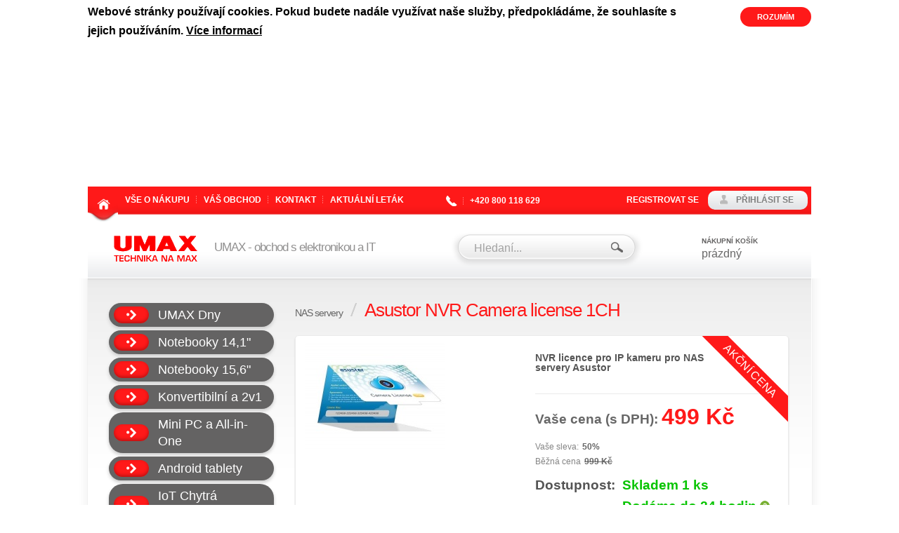

--- FILE ---
content_type: text/html; charset=utf-8
request_url: https://www.umax.cz/asustor-nvr-camera-license-1ch/
body_size: 9694
content:
<?xml version="1.0" encoding="utf-8"?>
<!DOCTYPE html PUBLIC "-//W3C//DTD XHTML 1.0 Transitional//EN" "http://www.w3.org/TR/xhtml1/DTD/xhtml1-transitional.dtd">
<html xmlns="http://www.w3.org/1999/xhtml" xml:lang="cs" lang="cs">
<head>
	<meta http-equiv="Content-Type" content="text/html; charset=utf-8" />
	<meta http-equiv="Content-Language" content="cs" />
	<meta http-equiv="imagetoolbar" content="no" />
			<meta name="Description" content="TV Boxy, Multimediální přehrávače, NAS servery, Android tablety, ZMODO kamerové systémy, Vizualizéry, Car Black Box" />
				<meta name="Keywords" content="Xtreamer, eGreat, Noontec, QNAP, ASUSTOR, TerraMaster, Visionbook, Joyplus, Zmodo, Lumens, UMAX" />
		<meta name="Author" content="Shopsys.cz - profesionální internetové obchody" />
	<meta name="robots" content="index,follow" />
	<meta name="Rating" content="general" />
			<!-- New Umax Tags 16/10/2019 -->
  <!-- FB -->
			 
			<meta property="og:url" content="www.umax.cz/asustor-nvr-camera-license-1ch/" />
			<meta property="og:type" content="article" />
							<meta property="og:title" content="Asustor NVR Camera license 1CH | UMAX.cz" />
						<meta id="meta_og_description" property="og:description" content="NVR licence pro IP kameru pro NAS servery Asustor
 
" />
			<meta id="meta_og_image" property="og:image" content="https://www.umax.cz/img/galery/original/9_18312.jpg" />
			<meta property="og:site_name" content="UMAX.cz" /> 							<!-- Twitter -->
					<meta name="twitter:card" content="summary">
			<meta name="twitter:site" content="@ConquestCZE">
							<meta property="og:title" content="Asustor NVR Camera license 1CH | UMAX.cz" />  						<meta id="meta_twitter_description" name="twitter:description" content="NVR licence pro IP kameru pro NAS servery Asustor
 
"> 			<meta name="twitter:creator" content="@ConquestCZE">
			<meta id="meta_twitter_image" name="twitter:image" content="https://www.umax.cz/img/galery/original/9_18312.jpg">   										
	
	<!-- </New Tags 16/10/2019> -->
        <meta name="viewport" content="width=device-width, initial-scale=1.0" />

        <link rel="icon" type="image/png" href="https://www.umax.cz/favicon-umax-32x32.png" sizes="32x32" />
        <link rel="icon" type="image/png" href="https://www.umax.cz/favicon-umax-16x16.png" sizes="16x16" />

	<link rel="stylesheet" type="text/css" href="https://www.umax.cz/style.css?domain_id=9&amp;design_id=0" media="screen, projection" />
	<link rel="stylesheet" type="text/css" href="https://www.umax.cz/print.css" media="print" />
	<link rel="alternate" type="application/rss+xml" title="RSS" href="https://www.umax.cz/db/xml/rss_9.xml" />
	<link rel="stylesheet" href="https://www.umax.cz/img/font/css/font-awesome.css">


			<link rel="stylesheet" type="text/css" href="https://www.umax.cz/img/design/b2c_red/images.css" media="screen, projection" />
		<!--[if IE 7 ]><link rel="stylesheet" href="https://www.umax.cz/img/font/css/font-awesome-ie7.css"><![endif]-->
	<script type="text/javascript" src="https://www.umax.cz/script.js?domain_id=9&amp;design_id=0"></script>
			<script type="text/javascript" src="https://adresy.netdevelo.cz/complete_address/jquery.addressautocomplete.js"></script>
	
	
	<script type="text/javascript">

		$(document).ready(function(){
		          $('select.styled').styledSelect();
		});

	</script>
	

	<title>Asustor NVR Camera license 1CH  | UMAX.cz</title>

	<!-- Google Tag Manager -->
<script>(function(w,d,s,l,i){w[l]=w[l]||[];w[l].push({'gtm.start':
new Date().getTime(),event:'gtm.js'});var f=d.getElementsByTagName(s)[0],
j=d.createElement(s),dl=l!='dataLayer'?'&l='+l:'';j.async=true;j.src=
'https://www.googletagmanager.com/gtm.js?id='+i+dl;f.parentNode.insertBefore(j,f);
})(window,document,'script','dataLayer','GTM-NVLL662');</script>
<!-- End Google Tag Manager -->
	<!-- Google Analytics -->
<script>
(function(i,s,o,g,r,a,m){i['GoogleAnalyticsObject']=r;i[r]=i[r]||function(){
(i[r].q=i[r].q||[]).push(arguments)},i[r].l=1*new Date();a=s.createElement(o),
m=s.getElementsByTagName(o)[0];a.async=1;a.src=g;m.parentNode.insertBefore(a,m)
})(window,document,'script','https://www.google-analytics.com/analytics.js','ga');

ga('create', 'UA-40343023-1', 'auto');
ga('send', 'pageview');
</script>
<!-- End Google Analytics -->
	<script>(function() {
var _fbq = window._fbq || (window._fbq = []);
if (!_fbq.loaded) {
var fbds = document.createElement('script');
fbds.async = true;
fbds.src = '//connect.facebook.net/en_US/fbds.js';
var s = document.getElementsByTagName('script')[0];
s.parentNode.insertBefore(fbds, s);
_fbq.loaded = true;
}
_fbq.push(['addPixelId', '735618116473533']);
})();
window._fbq = window._fbq || [];
window._fbq.push(['track', 'PixelInitialized', {}]);
</script>
<noscript><img height="1" width="1" alt="" style="display:none" src="https://www.facebook.com/tr?id=735618116473533&ev=PixelInitialized" /></noscript>
	<meta name="facebook-domain-verification" content="o5x0dp4u9i9kuqaxbxzvpzdghcp3pv" />

<!-- Facebook Pixel Code -->
<script>
  !function(f,b,e,v,n,t,s)
  {if(f.fbq)return;n=f.fbq=function(){n.callMethod?
  n.callMethod.apply(n,arguments):n.queue.push(arguments)};
  if(!f._fbq)f._fbq=n;n.push=n;n.loaded=!0;n.version='2.0';
  n.queue=[];t=b.createElement(e);t.async=!0;
  t.src=v;s=b.getElementsByTagName(e)[0];
  s.parentNode.insertBefore(t,s)}(window, document,'script',
  'https://connect.facebook.net/en_US/fbevents.js');
  fbq('init', '162281644435395');
  fbq('track', 'PageView');
</script>
<noscript><img height="1" width="1" style="display:none"
  src="https://www.facebook.com/tr?id=162281644435395&ev=PageView&noscript=1"
/></noscript>
<!-- End Facebook Pixel Code -->
	<!-- Global site tag (gtag.js) - Google Ads: 936714237 -->
<script async src="https://www.googletagmanager.com/gtag/js?id=AW-936714237"></script>
<script>
  window.dataLayer = window.dataLayer || [];
  function gtag(){dataLayer.push(arguments);}
  gtag('js', new Date());

  gtag('config', 'AW-936714237');
</script>

        <link rel="stylesheet" type="text/css" href="https://www.umax.cz/hell/umax/css/umax.css?v=1.0.5" media="screen, projection" />
        <script type="text/javascript" src="https://www.umax.cz/hell/umax/js/umax.js?v=1.0.0"></script>
        <script type="text/javascript" src="https://www.umax.cz/hell/umax/js/jquery.ui.touch-punch.min.js?v=0.2.3"></script>
        
	
        <!-- Hotjar Tracking Code for https://www.umax.cz/ -->
        <script>
            (function(h,o,t,j,a,r){
                h.hj=h.hj||function(){(h.hj.q=h.hj.q||[]).push(arguments)};
                h._hjSettings={hjid:1214776,hjsv:6};
                a=o.getElementsByTagName('head')[0];
                r=o.createElement('script');r.async=1;
                r.src=t+h._hjSettings.hjid+j+h._hjSettings.hjsv;
                a.appendChild(r);
            })(window,document,'https://static.hotjar.com/c/hotjar-','.js?sv=');
        </script>
	
</head>
<body class="">
	<!-- Google Tag Manager (noscript) -->
<noscript><iframe src="https://www.googletagmanager.com/ns.html?id=GTM-NVLL662"
height="0" width="0" style="display:none;visibility:hidden"></iframe></noscript>
<!-- End Google Tag Manager (noscript) -->
<a name="top"></a>

	<div id="cookies_warning" class="domain9 clearfix">
		<div id="cookie_domain">9</div>
		<div class="in">
			<div class="cell cell-heading">
				<h2>Webové stránky používají cookies. Pokud budete nadále využívat naše služby, předpokládáme, že souhlasíte s jejich používáním.</h2>
			</div>
			<div class="cell">
				<p>
					Webové stránky používají cookies. Pokud budete nadále využívat naše služby, předpokládáme, že souhlasíte s jejich používáním. <a href="https://www.umax.cz/clanky/zasady-pouzivani-souboru-cookie/" title="Více informací">Více informací</a>				</p>
			</div>
			<div class="cell cell-butt">
				<a href="" class="button" id="cookies_warning_accept">Rozumím</a>
			</div>
		</div>
	</div>


<div id="wrap" class=" wrap-red">
        <div class="inner"><div>
                        

                        <div id="page-body" class="red">
                                <div id="page-inner-switch">
                                        <div id="content" class='noindex'>
                                                                                                        
	<div id="breadcrumb" class="clearfix detail">
	<div class="in">
					 
												<a href="https://www.umax.cz/ostatni-it/nas-servery/" title="NAS servery">NAS servery</a>&nbsp;<img src="https://www.umax.cz/img/design/b2c_red/bread_del.png" alt="»" title="»"  width="9" height="19"  />&nbsp;
												<h1>Asustor NVR Camera license 1CH</h1>
						</div>
	</div>
                                                                                                                                                        

<!-- PAGE PRODUCT DETAIL -->
<div id="page-product-detail" class="page"><div class="in">
<div class="page-start"><div class="in">

</div></div>
<div class="page-middle"><div class="in">





<div class="wrap-obal">
  	<div class="wrap_image">
		<div class="image">
																					<a href='https://www.umax.cz/?page=img&img=18312' rel="fancy_gallery" class="pop_gallery" title="Asustor NVR Camera license 1CH"><img src="https://www.umax.cz/galerie/9_18312/asustor-nvr-camera-license-1ch-default.jpg" alt="Asustor NVR Camera license 1CH" title="Asustor NVR Camera license 1CH"  width="200" height="154" class="product"  /></a>
										<div style="display:none;"><a href="/galerie/10_9620/lexibook-kreslici-projektor-littlest-pet-shop-default.jpg" rel="image_src" /></a></div>
		</div>

		<div class="gallery">
			<div class="gallery-in">
				<div class="gallery-content">
																				</div>
			</div>
		</div>
		<br class="tinyclear" />

		<!-- AddThis Button BEGIN -->
		<div class="addthis_toolbox addthis_default_style ">
			<a class="addthis_button_facebook_like" fb:like:layout="button_count"></a>
			<a class="addthis_button_tweet"></a>
			<a class="addthis_counter addthis_pill_style"></a>
		</div>
		<script type="text/javascript" src="//s7.addthis.com/js/300/addthis_widget.js#pubid=xa-512ef5de765b70fe"></script>
		<!-- AddThis Button END -->

		  	</div> 
	 <div class="wrap_info">
			    <div class="flags">
		  		  	      	       	    	<span class="priznak fancy-title">
				Akční cena
	    	</span>
	              </div>
		
				<div class="description desc">
			<p>NVR licence pro IP kameru pro NAS servery Asustor</p>

		</div>
		

		
		 			<dl class="prices red">
			<dt class="cenasdph">Vaše cena (s DPH): </dt>
			<dd class="cenasdph">
				499&nbsp;Kč
							</dd>
			</dl>
		
                                        <dl class="prices">
			<dt class="cenabezdph">Vaše sleva: </dt>
			<dd class="cenabezdph">
				50%
			</dd>
			</dl>
                

				                 		

				                 			<dl class="prices ceny-next-2">
			<dt class="cenabezdph">
					Běžná cena
			</dt>
			<dd class="cenabezdph">
				<strike>999&nbsp;Kč</strike>
			</dd>
			</dl>
                		

							
		
		

		
							

								
						
									
											<form name="buy_product" action="					https://www.umax.cz/kosik/
				" method="post" class="print-hide"><input type="hidden" value="buy_product" name="form_name" />
										<dl class="exp clearfix">
						<dt>Dostupnost:</dt>
						<dd class="expedition">
							<span style="color:#07c400">Skladem 1 ks</span>															
<span style="color:#07c400">
    <br>
    Dodáme do 24 hodin <img fancy-title="Doručení do druhého pracovního dne při objednání do 12:00 s objednáním dopravy PPL a platbou online nebo s dobírkou." width="14" height="14" alt="Doručení do druhého pracovního dne při objednání do 12:00 s objednáním dopravy PPL a platbou online nebo s dobírkou." src="https://www.umax.cz/img/design/ico_question.png">
</span>
													</dd>
					</dl>

					<div class="basket">
						<input type="hidden" value="17253" name="addproduct" />
								<input type="text" value="1" size="15" name="count" class="quantity" id="quantity" />
												<input type="submit" value="Vložit do košíku" name="submit" class="button basket_add" />
											</div>
				</form>



			

				


					<dl class="info clearfix">
									<dt>Kód:</dt>
					<dd>
						UAT00045
					</dd>
				
				
									<dt>Značka:</dt>
					<dd>
						<a href="https://www.umax.cz/asustor/" title="Asustor">Asustor</a>					</dd>
							</dl>
		


		<ul class="c-p-e print-hide">
		    <li class="print"><a href="?print=1" title="Vytisknout">Tisk</a></li>
			<li class="mail"><a href="https://www.umax.cz/?page=mail_product&amp;id=17253" class="iframe">Poslat</a></li>

													<li class="watchdog">
					<a href="https://www.umax.cz/?page=watchdog&id=17253" class='iframe'>Hlídat</a>
				</li>
					
		</ul>




	</div>  

	<br class="tinyclear" />
	<br class="iefix" />
	</div>

  <br />

	



			
	
				
	
	
	
			
				

				
	
	
	
	
	
			<div class="tab-widget">
		<div class="tabs print-hide clearfix">
			
							<a class="tab card-popis" href="#popis"><span>Popis</span></a>
			
						
						
			
			
							<a class="tab card-komentare" href="#komentare"><span>Diskuze</span></a>
			
			
		</div>
		<div class="tab-contents">
			
							
			
										<div id="popis" class="tab-content active">
				<a name="popis" class="anchor"></a>
				<div class="in">

					<div class="desc">
						<p><span style="font-size: 13px;">NVR licence pro IP kameru </span><span style="font-size: 13px;">pro NAS servery Asustor</span><br />
 </p>

					</div>
				</div>
			</div>
		
			
							
			
							
			
			
							
			
							
			
							
			
										<div id="komentare" class="tab-content active">
				<a name="komentare" class="anchor"></a>
				<div class="in">

											<br class="clear" />

						<input type="hidden" value="17253" name="comment_for" />
						<div class="new_comment print-hide">
							<input type="button"  class="button new skryte" value="Nový komentář ke zboží" />
							

<!-- FORUM NEW POST -->

	<div class="comment-respond">
		<h2>Přidat reakci</h2>
		<form name="new_comment" action="" method="post"><input type="hidden" value="new_comment" name="form_name" /><input type="hidden" value="[{&quot;element_name&quot;:&quot;jmeno&quot;,&quot;rules&quot;:[{&quot;name&quot;:&quot;nonempty&quot;,&quot;params&quot;:null}]},{&quot;element_name&quot;:&quot;email&quot;,&quot;rules&quot;:[{&quot;name&quot;:&quot;email&quot;,&quot;params&quot;:[]},{&quot;name&quot;:&quot;nonempty&quot;,&quot;params&quot;:null}]},{&quot;element_name&quot;:&quot;text&quot;,&quot;rules&quot;:[{&quot;name&quot;:&quot;nonempty&quot;,&quot;params&quot;:null}]},{&quot;element_name&quot;:&quot;control&quot;,&quot;rules&quot;:[{&quot;name&quot;:&quot;regexp&quot;,&quot;params&quot;:[&quot;\/^\\w{3}$\/&quot;]},{&quot;name&quot;:&quot;nonempty&quot;,&quot;params&quot;:null}]}]" name="form_validation_rules" />
			<input type="hidden" name="forid" />
			<input type="hidden" name="goodid" />
			<dl class="question">
				<dt>Vaše jméno<span>*</span></dt>
				<dd>
					<input type="text" size="15" name="jmeno" />
					<span class="input-validator-label-empty-for-jmeno input-validator-label-hide if_empty">						<span class="fail" title="Povinná položka">&nbsp;</span>
					</span>				</dd>

				<dt>Váš e-mail<span>*</span></dt>
				<dd>
					<input type="text" value="@" size="15" name="email" />
					<span class="input-validator-label-empty-for-email input-validator-label-hide if_empty">						<span class="fail" title="Povinná položka">&nbsp;</span>
					</span>					<span class="input-validator-label-not-valid-for-email input-validator-label-hide if_empty">						<span class="fail" title="Neplatný e-mail">&nbsp;</span>
					</span>				</dd>

				<dt>Zasílat příspěvky na tento e-mail</dt><dd><input name="info" type="checkbox" value="1"  checked="checked" /></dd>
				<dt>Text komentáře<span>*</span></dt>
				<dd>
					<textarea rows="5" cols="5" name="text"></textarea>
					<span class="input-validator-label-empty-for-text input-validator-label-hide if_empty">						<span class="fail float_right" title="Povinná položka">&nbsp;</span>
					</span>				</dd>
									<dt>Ochrana proti spamu <em>vložte 3 znaky z obrázku<span class="mandatory">*</span>:</em></dt><dd>
						<fieldset class="control">
							<img src="https://www.umax.cz/image.jpg?id=product_detail&p=" alt="image" width='88' height='24' />
							<input type="button" value="" name="refresh" class="refresh" />
							<input type="text" value="" size="15" name="captcha" class="captcha dnone" maxlength="3" />
							<input type="text" size="15" name="control" class="control" maxlength="3" />
							<span class="input-validator-label-empty-for-control input-validator-label-hide if_empty">								<span class="fail" title="Povinná položka">&nbsp;</span>
							</span>													</fieldset>
					</dd>
								<dt></dt><dd><span>*</span> povinné položky<br /><br />
					<input type="submit" value="Odeslat" name="sender" class="button" /></dd>
			</dl>
		</form>
		<br class="tinyclear" />
	</div>

<!-- / FORUM NEW POST -->						</div>
						<br class="clear" />

						



	
										<p>Zboží ještě nebylo okomentováno, buďte první.</p><br />
								
					
				</div>
			</div>
		
			
							
			
					</div>
	</div> 	
	
	<div class="not-cards">
		
		
		
		
		
		
		
		
		
					
			</div>


 
</div></div>
<div class="page-end"><div class="in"></div></div>
</div></div>
<!-- / PAGE PRODUCT DETAIL -->
                                                                                        </div>
                                        <br clear="all" />
                                </div>
                                <div id="panel-left">
                                        
<!-- KATEGORIE -->
<div id="panel-categories" class="panel">
        <a href="#" class="hellper-category-list-dropdown" onclick="return hellperToggleCategoryDrpdwn( this );">Kategorie</a>
	<div class="in">
		
		<div class="panel-middle">
			<div class="in">
				<div id="categories" class="categories-widget tab-content active">

								<div class="item level1">
														<span id="depImgId807" alt=">" class="icon0"></span>					
								
				
				<a href="https://www.umax.cz/extra-dny/umax-dny/" title="UMAX Dny"><span></span>UMAX Dny</a>			</div>
											<div class="item level1">
														<span id="depImgId708" alt=">" class="icon0"></span>					
								
				
				<a href="https://www.umax.cz/umax-zarizeni/notebooky-14-1/" title="Notebooky 14,1&quot;"><span></span>Notebooky 14,1"</a>			</div>
											<div class="item level1">
														<span id="depImgId710" alt=">" class="icon0"></span>					
								
				
				<a href="https://www.umax.cz/umax-zarizeni/notebooky-15-6/" title="Notebooky 15,6&quot;"><span></span>Notebooky 15,6"</a>			</div>
											<div class="item level1">
														<span id="depImgId563" alt=">" class="icon0"></span>					
								
				
				<a href="https://www.umax.cz/umax-zarizeni/konvertibilni-a-2v1/" title="Konvertibilní a 2v1"><span></span>Konvertibilní a 2v1</a>			</div>
											<div class="item level1">
														<span id="depImgId549" alt=">" class="icon0"></span>					
								
				
				<a href="https://www.umax.cz/umax-zarizeni/mini-pc-a-all-in-one/" title="Mini PC a All-in-One"><span></span>Mini PC a All-in-One</a>			</div>
											<div class="item level1">
														<span id="depImgId287" alt=">" class="icon0"></span>					
								
				
				<a href="https://www.umax.cz/umax-zarizeni/android-tablety/" title="Android tablety"><span></span>Android tablety</a>			</div>
											<div class="item level1">
														<span id="depImgId609" alt=">" class="icon0"></span>					
								
				
				<a href="https://www.umax.cz/umax-zarizeni/iot-chytra-domacnost/" title="IoT Chytrá domácnost"><span></span>IoT Chytrá domácnost</a>			</div>
											<div class="item level1">
														<span id="depImgId550" alt=">" class="icon0"></span>					
								
				
				<a href="https://www.umax.cz/umax-zarizeni/chytre-naramky/" title="Chytré náramky"><span></span>Chytré náramky</a>			</div>
											<div class="item level1">
														<span id="depImgId551" alt=">" class="icon0"></span>					
								
				
				<a href="https://www.umax.cz/umax-zarizeni/chytre-vahy/" title="Chytré váhy"><span></span>Chytré váhy</a>			</div>
											<div class="item level1">
														<span id="depImgId561" alt=">" class="icon0"></span>					
								
				
				<a href="https://www.umax.cz/umax-zarizeni/chytre-lahve/" title="Chytré láhve"><span></span>Chytré láhve</a>			</div>
											<div class="item level1">
														<span id="depImgId635" alt=">" class="icon0"></span>					
								
				
				<a href="https://www.umax.cz/umax-zarizeni/e-scooter/" title="E-Scooter"><span></span>E-Scooter</a>			</div>
											<div class="item level1">
														<span id="depImgId608" alt=">" class="icon0"></span>					
								
				
				<a href="https://www.umax.cz/umax-zarizeni/type-c-adaptery/" title="Type-C Adaptéry"><span></span>Type-C Adaptéry</a>			</div>
											<div class="item selected level1">
														<span id="depImgId35" alt=">" class="icon0"></span>					
								
				
				<a href="https://www.umax.cz/ostatni-it/nas-servery/" title="NAS servery"><span></span>NAS servery</a>			</div>
											<div class="item level1">
														<span id="depImgId195" alt=">" class="icon0"></span>					
								
				
				<a href="https://www.umax.cz/ostatni-it/zmodo-kamerove-sety/" title="ZMODO kamerové sety"><span></span>ZMODO kamerové sety</a>			</div>
											<div class="item level1">
														<span id="depImgId34" alt=">" class="icon0"></span>					
								
				
				<a href="https://www.umax.cz/ostatni-it/vizualizery/" title="Vizualizéry"><span></span>Vizualizéry</a>			</div>
											<div class="item level1">
														<span id="depImgId433" alt=">" class="icon0"></span>					
								
				
				<a href="https://www.umax.cz/ostatni-it/3d-tiskarny-filamenty/" title="3D tiskárny, filamenty"><span></span>3D tiskárny, filamenty</a>			</div>
											<div class="item level1">
														<span id="depImgId286" alt=">" class="icon0"></span>					
								
				
				<a href="https://www.umax.cz/vyhodna-koupe/akcni-zbozi-it/" title="Akční zboží IT"><span></span>Akční zboží IT</a>			</div>
											<div class="item level1">
														<span id="depImgId335" alt=">" class="icon0"></span>					
								
				
				<a href="https://www.umax.cz/vyhodna-koupe/poniceny-obal-it/" title="Poničený obal IT"><span></span>Poničený obal IT</a>			</div>
											<div class="item level1">
														<span id="depImgId285" alt=">" class="icon0"></span>					
								
				
				<a href="https://www.umax.cz/vyhodna-koupe/rozbalene-zbozi-it/" title="Rozbalené zboží IT"><span></span>Rozbalené zboží IT</a>			</div>
											<div class="item level1">
														<span id="depImgId338" alt=">" class="icon0"></span>					
								
				
				<a href="https://www.umax.cz/vyhodna-koupe/pouzite-zbozi-it/" title="Použité zboží IT"><span></span>Použité zboží IT</a>			</div>
			</div>
			</div>
		</div>
		<div class="panel-end">
			<div class="in">
			</div>
		</div>
	</div>
</div>
<!-- / KATEGORIE -->                                        

                                        	<!-- E-MAILOVÝ ZPRAVODAJ -->
	<div id="panel-maillist" class="panel"><div class="in">
	<a name="maillist"></a>
	<div class="panel-start"><div class="in">E-mailový zpravodaj</div></div>
	<div class="panel-middle"><div class="in">
		<div id="maillist-ajax">

<p class="white"><strong>Slevy, akce, novinky?</strong> Buďte první kdo o nich ví. <span>Zadejte svůj e-mail a nenechte si je ujít.</span></p>
<form name="maillist" action="#maillist" method="post"><input type="hidden" value="maillist" name="form_name" />
<p class="title">Chcete, abychom vám zasílali aktuality?</p>
<fieldset>
	<input type="text" size="19" name="email" class="text has_blur_focus_text" onfocus="if(this.value=='zadejte e-mail')this.value='';" onblur="if(this.value=='')this.value='zadejte e-mail';" value="zadejte e-mail" /><input type="hidden" class="blur_focus_text" value="zadejte e-mail" />

		<input type="text" name="website" style="display:none !important;" value="" tabindex="-1" autocomplete="off">

		<div class="cf-turnstile" data-sitekey="0x4AAAAAACJvu1_GzbpZDutk" data-size="compact"></div>

	<input type="submit" value="Ok" class="button" />
</fieldset>
</form>
<br class="tinyclear" /></div>
	</div></div>
	<div class="panel-end"><div class="in"></div></div>
	</div></div>
	<!-- / E-MAILOVÝ ZPRAVODAJ -->
                                        <!-- PANEL INQUIRY -->
<div id="panel-inquiry" class="panel">

</div>
<!-- / PANEL WISHES  -->
                                </div>
                                <br class="tinyclear" />
                        </div>
                        <br class="tinyclear" />
                        <div id="page-header">
<div id="header" class="header red">
	<div id="header-table">
		<div class="header-left">
			<div class="logo">	
				<a href="https://www.umax.cz/">
					UMAX.cz
				</a>
			</div>
			<div class="shoptitle">
									<div class="h1">UMAX - obchod s elektronikou a IT</div>
							</div>
		</div>
		<div class="header-right">
			
<div class="hellper-head-search-mobile-wrap">
        <a href="#" class="hellper-head-search-mobile-short" onclick="return hellperToggleHeaderSearch( this );">Search</a>
</div>
<div id="search">
	
	<div class="form">
	<form name="search-form" action="https://www.umax.cz/hledani/" method="get">
		<div class="query"><input type="text" value="Hledaní..." size="15" name="query" class="search_phrase has_blur_focus_text" id="search_phrase" onfocus="if(this.value=='Hledaní...')this.value='';" onblur="if(this.value=='')this.value='Hledaní...';" /><input type="hidden" class="blur_focus_text" value="Hledaní..." /></div>
		<input type="submit" value="Hledat" class="button" />
	</form>
	</div>
			<div id="naseptavac">
			<div class="departments">Nalezená oddělení:</div>
			<ul class="departments"></ul>
			<div class="marks">Nalezené značky:</div>
			<ul class="marks"></ul>
			<div class="products">Nalezené produkty:</div>
			<ul class="products"></ul>
		</div>
	</div>												
<div id="basket-info">
	<a href="https://www.umax.cz/kosik/" title="Košík" class="hellper-head-cart-mobile-short">Cart</a><p class="title">Nákupní košík</p>
	<span id='basket-info-value'>prázdný</span>
</div>										<div class="language-currency-selection">
				<!-- dodat podklad -->
			</div>
		</div>
		<br clear="all" />
	</div>
</div>
<div id="navbar">
<div id="multimenu">
        <div class="multimenu-inner">
                <a href="#" class="multimenu-mobile-toggle" onclick="return hellperToggleMobileMenu( this );">&nbsp;</a>
                <ul>

                        <li class="mainitem home"><a href="https://www.umax.cz/">domů</a></li>
                                                                                        <li class="mainitem  mainitem-has-children">
                                                                                        <a href="https://www.umax.cz/clanky/vse-o-nakupu/" title="Vše o nákupu">Vše o nákupu</a>                                                                                                                                <a href="#" class="maintem-mobile-toggle-submenu" onclick="return hellperToggleMenuItemSubmenu( this );">Show/Hide</a>
                                                <ul class="submenu">
                                                                                                                                                                                <li>
                                                                                                                                                        <a href="https://www.umax.cz/clanky/platby-2/" title="Platby" class="first">Platby</a>                                                                                                                                        </li>
                                                                                                                                                                                        <li>
                                                                                                                                                        <a href="https://www.umax.cz/clanky/dopravy/" title="Dopravy" class="">Dopravy</a>                                                                                                                                        </li>
                                                                                                                                                                                        <li>
                                                                                                                                                        <a href="https://www.umax.cz/clanky/obchodni-podminky/" title="Obchodní podmínky" class="">Obchodní podmínky</a>                                                                                                                                        </li>
                                                                                                                                                                                        <li>
                                                                                                                                                        <a href="https://www.umax.cz/clanky/zarucni-podminky-a-reklamacni-rad/" title="Záruční podmínky a reklamační řád" class="">Záruční podmínky a reklamační řád</a>                                                                                                                                        </li>
                                                                                                                                                                                        <li>
                                                                                                                                                        <a href="https://www.umax.cz/clanky/jak-nakupovat/" title="Jak nakupovat" class="">Jak nakupovat</a>                                                                                                                                        </li>
                                                                                                                                                                                        <li>
                                                                                                                                                        <a href="https://www.umax.cz/clanky/faq/" title="FAQ" class="">FAQ</a>                                                                                                                                        </li>
                                                                                                                                                                                        <li>
                                                                                                                                                        <a href="https://www.umax.cz/clanky/zasady-pouzivani-souboru-cookie/" title="Zásady používání souborů cookie" class="">Zásady používání souborů cookie</a>                                                                                                                                        </li>
                                                                                                                                                                                        <li>
                                                                                                                                                        <a href="https://www.umax.cz/clanky/u-smart-privacy-policy/" title="U-Smart Privacy Policy" class="">U-Smart Privacy Policy</a>                                                                                                                                        </li>
                                                                                                                                                                                        <li>
                                                                                                                                                        <a href="https://www.umax.cz/clanky/umax-apps-account-deletion/" title="Umax Apps Account Deletion" class="">Umax Apps Account Deletion</a>                                                                                                                                        </li>
                                                                                                                                                                                        <li>
                                                                                                                                                        <a href="https://www.umax.cz/clanky/presmerovani-na-novy-e-shop/" title="Přesměrování na nový e-shop" class="">Přesměrování na nový e-shop</a>                                                                                                                                        </li>
                                                                                                                                                                        </ul>
                                                                        </li>
                                                                                                                                                                                                                                <li class="mainitem  mainitem-has-children">
                                                                                        <a href="https://www.umax.cz/clanky/vas-obchod/" title="Váš obchod">Váš obchod</a>                                                                                                                                <a href="#" class="maintem-mobile-toggle-submenu" onclick="return hellperToggleMenuItemSubmenu( this );">Show/Hide</a>
                                                <ul class="submenu">
                                                                                                                                                                                <li>
                                                                                                                                                        <a href="https://www.umax.cz/clanky/reklamace/" title="Reklamace" class="first">Reklamace</a>                                                                                                                                        </li>
                                                                                                                                                                        </ul>
                                                                        </li>
                                                                                                                                                        <li class="mainitem  ">
                                                                                        <a href="https://www.umax.cz/clanky/kontakt/" title="Kontakt">Kontakt</a>                                                                                                                </li>
                                                                                                                                                        <li class="mainitem last ">
                                                                                        <a href="https://www.umax.cz/db/downloads/415_umax_katalog_25_04_2025.pdf" title="Aktuální leták">Aktuální leták</a>                                                                                                                </li>
                                                                                        




                </ul>
        </div>
        
	<div id="tel-contact">
		<p>+420 800 118 629</p>
	</div>
							<div id="user_info">
		<div class="valign">
								<span><a href="https://www.umax.cz/registrace/" title="registrovat se">registrovat se</a></span>
					<span class="login"><a href="https://www.umax.cz/prihlaseni/" title="přihlásit se">přihlásit se</a></span>
					</div>
	</div>			</div>
</div></div>
                </div>
        </div>
</div>
                
<div class="branding">
        
        </div>

<div id="page-footer" class="page-footer-red">

<div id="footer" style="text-align: center">
        <div class="hellper-footer-payments-wrap">
                <img src="https://www.umax.cz/hell/umax/img/logo-paypal.png" width="115" height="71" alt="PayPal" />
                <img src="https://www.umax.cz/hell/umax/img/logo-gpwebpay.png" width="125" height="71" alt="GP webpay" />
                <img src="https://www.umax.cz/hell/umax/img/logo-mastercard.png" width="87" height="71" alt="mastercard" />
                <img src="https://www.umax.cz/hell/umax/img/logo-maestro.png" width="87" height="71" alt="maestro" />
                <img src="https://www.umax.cz/hell/umax/img/logo-visa.png" width="115" height="71" alt="VISA" />
        </div>
        <div class="hellper-footer-advantages-wrap">
                <img class="hellper-footer-advantage-original" style="margin-left: auto; margin-right: auto;" src="/img/eshopy-footer.jpg" />
                <div class="hellper-footer-advantage hellper-footer-advantage-delivery">Dodání do&nbsp;druhého dne po&nbsp;celé ČR</div>
                <div class="hellper-footer-advantage hellper-footer-advantage-service">Autorizovaný servis</div>
                <div class="hellper-footer-advantage hellper-footer-advantage-experience">Více než 25&nbsp;let zkušeností</div>
        </div>

	<!--fb social plugins -->
        <div class="footer-facebook-wrap mobile-hide">
            <iframe width="100%" height="200px" frameBorder="0" src="https://www.facebook.com/plugins/likebox.php?href=http%3A%2F%2Fwww.facebook.com%2Fumaxcz&width=980&colorscheme=light&show_faces=true&show_border=false&border_color=%23ffffff&stream=false&header=false&height=185"></iframe>
        </div>
        <div class="footer-facebook-wrap pc-hide">
            <iframe width="100%" height="200px" frameBorder="0" src="https://www.facebook.com/plugins/likebox.php?href=http%3A%2F%2Fwww.facebook.com%2Fumaxcz&colorscheme=light&show_faces=true&show_border=false&border_color=%23ffffff&stream=false&header=false&height=185"></iframe>
        </div>
	<!-- fb social plugins end -->

	<div class="in footer-general-inner-wrap">
		<div class="left info-shop">Copyright &copy; <strong>ConQuest entertainment a. s.</strong> - Všechna práva vyhrazena | UMAX.cz </div>
		<div id="copyright">
			<span><a href="send:admin)umax.cz(">admin Zavinac umax Tecka cz</a> <a href="#top" id="tothetop">Nahoru</a>
							<a href="https://www.umax.cz/mapa-stranek/" title="Mapa stránek">Mapa stránek</a>			</span><br />
			ShopSys<sup>&reg;</sup> Enterprise - <a href="http://www.shopsys.cz/" title="internetové obchody">internetové obchody</a>
		</div>
		<div class="left info-shop">

		</div>
	</div>

</div>
</div>

<!--b2c0 b2b1 -->





	<div id="plavouci">

	
	</div>
			<div id="choose_variant" class="print-hide">
			<div class="in">
				<p>Musíte vybrat variantu.</p>
				<div class="buttons single-button">
					<a id="plavouci-okno-close" href="#" class="button">Zavřít</a>
				</div>
			</div>
		</div>
	
<!-- C, Q=54 -->
<div id="banners">
		</div>
	<script type="text/javascript">
//<![CDATA[
var _hwq = _hwq || [];
    _hwq.push(['setKey', '364393737FC72C942E58E70BD9419D65']);_hwq.push(['setTopPos', '60']);_hwq.push(['showWidget', '21']);(function() {
    var ho = document.createElement('script'); ho.type = 'text/javascript'; ho.async = true;
    ho.src = ('https:' == document.location.protocol ? 'https://ssl' : 'http://www') + '.heureka.cz/direct/i/gjs.php?n=wdgt&sak=364393737FC72C942E58E70BD9419D65';
    var s = document.getElementsByTagName('script')[0]; s.parentNode.insertBefore(ho, s);
})();
//]]>
</script>
	<script type="text/javascript">
/* <![CDATA[ */
var seznam_retargeting_id = 19207;
/* ]]> */
</script>
<script type="text/javascript" src="//c.imedia.cz/js/retargeting.js"></script>
	<script src="https://challenges.cloudflare.com/turnstile/v0/api.js" async defer></script>
</body>
</html>

--- FILE ---
content_type: text/css
request_url: https://www.umax.cz/img/design/b2c_red/images.css
body_size: 176
content:

#fancybox-title-over {
	background:#FF1919;
	color:#fff;
}
#page-product-list ul li h3 a {
	color:#333333;
}

.priznak {
	color: white;
	background-color: #FF1919;
}

.logo {
	margin-left: 33px;
}

#user_info .login {
	margin-right: 5px;
}

--- FILE ---
content_type: text/css
request_url: https://www.umax.cz/hell/umax/css/umax.css?v=1.0.5
body_size: 6963
content:
/* override */
.text-right {
    text-align: right;
}

.multimenu-inner {
    float: left;
}

.multimenu-mobile-toggle,
#multimenu ul li.mainitem a.maintem-mobile-toggle-submenu,
.hellper-head-cart-mobile-short,
.hellper-head-search-mobile-short,
.hellperCartSummaryOuter,
.hellperOrderCartSummaryOuter {
    display: none;
}

.hellper-mobmenu-open {
    height: 100vh;
    overflow: hidden;
}

.hellper-category-list-dropdown {
    display: none !important;
}

#footer {
    padding-top: 35px;
}

.hellper-footer-payments-wrap {
    background-color: #fff;
    padding: 15px 0 14px 0;
}

.hellper-footer-payments-wrap img {
    display: inline-block;
    margin: 0 7px;
}

.hellper-footer-advantages-wrap {
    padding: 5px 0;
    border-top: 1px solid #7f7f7f;
    border-bottom: 1px solid #7f7f7f;
    margin-top: 60px;
    margin-bottom: 5px;
}

.hellper-footer-advantage {
    display: none;
}

@media (max-width: 768px) {
    #page-special-action-up, #page-special-action-down{
        max-width: 100%;
    }
    
    .button,
    input[type="submit"],
    button{
        -webkit-appearance: none !important;
    }
    
    img {
        max-width: 100%;
        height: auto;
    }
    
    #page-product-detail .page-middle .desc img{
        height: auto !important;
    }
    
    #wrap.wrap-red,
    #page-footer.page-footer-red {
        width: 100%;
        max-width: 1030px;
        box-sizing: border-box;
    }

    #wrap {
        top: 0;
        padding-top: 113px;
        /*overflow: hidden;*/
    }

    #wrap > .inner {
        margin-left: 0;
        margin-right: 0;
        padding-left: 0;
        padding-right: 0;
    }

    #wrap + .branding {
        display: none;
    }

    #page-body {
        position: relative;
    }

    #panel-left {
        position: absolute;
        z-index: 9949;
        top: 0;
        left: 0;
        right: 0;
        width: 100%;
        margin: 0;
    }

    #page-inner-switch {
        width: 100%;
        box-sizing: border-box;
        margin-top: 55px;
        padding: 0;
    }

    #header {
        height: 65px;
        padding-top: 48px;
    }

    #page-header {
        height: 113px;
        z-index: 9980;
    }
    
    #header .header-left{
        width: calc(100% - 180px);
    }

    #header .header-right {
        width: 180px;
        text-align: right;
        padding-right: 15px;
        box-sizing: border-box;
    }

    #header .header-right #search {
        display: none;
    }

    #header .header-right #search.search-open {
        display: block;
        position: absolute;
        z-index: 9950;
        top: 100%;
        left: 0;
        right: 0;
        background: #fff;
        width: auto;
        margin-top: 0;
        box-shadow: 0 5px 5px rgba(0, 0, 0, 0.4);
        padding: 20px 15px;
        height: auto;
    }

    #header .header-right .hellper-head-search-mobile-wrap {
        max-width: 100%;
        width: auto;
        background: none;
        margin: 0;
        padding: 0;
        float: none;
        display: inline-block;
        vertical-align: top;
    }

    #search input.search_phrase {
        max-width: 100%;
        margin: 0;
        padding: 0 15px;
        border: none;
        outline: none;
        width: 100%;
        box-sizing: border-box;
        font-size: 16px;
        line-height: 36px;
        height: 36px;
    }

    #header .header-right #search .form,
    #header .header-right #search .form form,
    #header .header-right #search .form form .query {
        height: 36px;
    }

    #header .header-right #search .form form {
        border: 1px solid #e3e3e3;
        border-radius: 20px;
        background: url(../img/button_bg_white_alpha40.png) repeat-x center left transparent;
        background-size: auto 100%;
    }

    #header .header-right #search .form form .query {
        width: calc(100% - 40px);
        box-sizing: border-box;
    }

    #header .header-right #search .form form .button {
        background: url(../img/icon-magGlass.png) no-repeat center center transparent;
        background-size: 20px 20px;
        margin: 0;
        padding: 0;
        width: 40px;
        height: 100%;
        box-sizing: border-box;
    }

    #wrap #content {
        width: 100%;
    }

    #page-special-action #actions_slider {
        width: 100%;
    }

    #page-special-action #actions_slider .inner {
        width: 690px;
        width: calc(100vw - 30px);
    }

    #page-special-action #actions_slider,
    #page-special-action #actions_slider .outter,
    #page-special-action #actions_slider .inner {
        height: 200px;
        height: calc((100vw - 30px) * 0.289855);
    }

    #page-special-action {
        min-height: 0;
    }

    #page-special-action #actions_slider img {
        width: 100%;
    }

    .jcarousel-clip {
        max-width: 100%;
    }

    .multimenu-inner > ul {
        display: none;
        margin-top: 65px;
    }

    .multimenu-inner-open > ul {
        display: block;
    }

    .multimenu-inner-open {
        position: fixed;
        top: 0;
        right: 0;
        bottom: 0;
        left: 0;
        background-color: #fff;
        overflow: auto;
    }

    #multimenu {
        padding-right: 15px;
        padding-left: 15px;
        box-sizing: border-box;
    }

    #multimenu ul li {
        display: block;
        float: none;
        margin: 0 auto;
        text-align: center;
    }

    #multimenu ul li.mainitem.home {
        text-indent: 0;
        background: none;
        top: 0;
        left: 0;
        width: auto;
    }

    #multimenu ul li.mainitem:nth-child(2) {
        margin-left: 0;
    }

    #multimenu ul li.mainitem a {
        color: #000;
        font-size: 15px;
        padding: 12px 30px;
        text-align: left
    }

    .multimenu-mobile-toggle {
        display: inline-block;
        width: 40px;
        height: 40px;
        background: url(../img/burgermenu.png) no-repeat center center transparent;
        background-size: 100%;
        text-decoration: none !important;
        margin-left: 0;
    }

    .multimenu-inner-open .multimenu-mobile-toggle {
        position: absolute;
        top: 15px;
        right: 15px;
        background-image: url(../img/close-icon.png);
        margin-left: 0;
    }

    #page-news .description {
        width: 100%
    }

    #multimenu #tel-contact {
        margin-left: 25px;
    }

    #multimenu ul li.mainitem a.maintem-mobile-toggle-submenu {
        display: inline-block;
    }

    #multimenu ul li ul.submenu {
        display: none !important;
        position: relative;
        top: 0;
        left: auto;
        width: 100%;
        border-top: 1px solid #ccc;
        border-bottom: 1px solid #ccc;
        padding: 12px 0;
    }

    #multimenu ul li.mainitem-submenu-active ul.submenu {
        display: block !important;
    }

    #multimenu ul li ul.submenu-visible {
        display: block;
    }

    #multimenu ul li ul.submenu li {
        background: none;
        border: none;
    }

    #multimenu ul li ul.submenu li a {
        color: #000;
        padding: 6px 30px 6px 60px;
        font-size: 13px;
    }

    #multimenu ul li.mainitem a.maintem-mobile-toggle-submenu {
        position: absolute;
        top: 0;
        right: 0;
        padding: 0;
        height: 44px;
        width: 74px;
        font-size: 0;
    }

    #multimenu ul li.mainitem a.maintem-mobile-toggle-submenu:after {
        content: '';
        position: absolute;
        display: block;
        background: url(../img/icon-3angle.png) no-repeat 0 0 transparent;
        background-size: 100%;
        width: 21px;
        height: 11px;
        top: 50%;
        left: 50%;
        -moz-transform-origin: center;
        -webkit-transform-origin: center;
        transform-origin: center;
        -moz-transform: translate(-50%, -50%);
        -webkit-transform: translate(-50%, -50%);
        transform: translate(-50%, -50%);
    }

    #multimenu ul li.mainitem-submenu-active a.maintem-mobile-toggle-submenu:after {
        -moz-transform: translate(-50%, -50%) rotate(-180deg);
        -webkit-transform: translate(-50%, -50%) rotate(-180deg);
        transform: translate(-50%, -50%) rotate(-180deg);
    }

    .hellper-head-cart-mobile-short {
        display: inline-block;
        width: 56px;
        height: 36px;
        background: url(../img/icon-mobile-btn-cart_v2.png) no-repeat 0 0 transparent;
        background-size: 100%;
        font-size: 0 !important;
        text-decoration: none !important;
        margin-top: 9px;
    }

    .hellper-head-cart-mobile-short span {
        position: absolute;
        display: block;
        top: 11px;
        right: 7px;
        font-size: 10px;
        color: #fff !important;
        background-color: #ff001b;
        border-radius: 12px;
        line-height: 15px;
        height: 16px;
        min-width: 16px;
        text-align: center;
    }

    .hellper-head-search-mobile-short {
        display: inline-block;
        width: 56px;
        height: 36px;
        background: url(../img/icon-mobile-btn-search_v2.png) no-repeat 0 0 transparent;
        background-size: 100%;
        font-size: 0 !important;
        text-decoration: none !important;
        margin-top: 9px;
    }

    .hellper-head-search-mobile-short-open {
        background-image: url(../img/icon-mobile-btn-close_v2.png);
    }

    #header #basket-info {
        width: auto;
        float: none;
        padding: 0;
        margin: 0 0 0 10px;
        display: inline-block;
        vertical-align: top;
    }

    #header #basket-info > a,
    #header #basket-info > p,
    #header #basket-info > span {
        display: none
    }

    #header #basket-info > a.hellper-head-cart-mobile-short {
        display: inline-block;
    }

    #header .logo {
        width: 116px;
        height: 55px;
        background-size: 100%;
        margin-left: 15px;
    }

    #header .logo a {
        width: 116px;
        height: 55px;
    }
    
    #header .shoptitle{
            width: 300px;
    }

    #search #naseptavac {
        width: auto;
        left: 15px;
        right: 15px;
        border-radius: 10px;
        top: 67px;
        padding: 15px;
        box-shadow: 0 5px 5px rgba(0, 0, 0, 0.4);
        border: 1px solid #e3e3e3;
    }

    #search #naseptavac ul li {
        border-bottom: 1px solid #e3e3e3;
    }

    #search #naseptavac ul li a {
        padding: 4px 0;
    }

    #user_info .login {
        margin-right: 0;
    }

    #panel-left > div {
        display: none;
    }

    #panel-left > #panel-categories {
        display: block;
        padding: 0;
    }

    .hellper-category-list-dropdown {
        display: block !important;
    }

    #panel-categories > .in {
        display: none;
        padding: 0 15px;
    }

    #panel-categories.hellper-category-list-mobile-open > .in {
        display: block;
        background: #fff;
        padding-bottom: 25px;
        padding-top: 5px;
        box-shadow: 0 5px 5px rgba(0, 0, 0, 0.4);
    }

    #panel-categories a.hellper-category-list-dropdown {
        display: block;
        position: relative;
        background: #ff001b;
        border-bottom: 1px solid #eee;
        color: #ffffff;
        padding: 15px;
        font-size: 18px;
    }

    #panel-categories a.hellper-category-list-dropdown:after {
        content: '';
        display: block;
        position: absolute;
        width: 15px;
        height: 15px;
        background: url(../img/icon-plus_white.png) no-repeat 0 0 transparent;
        background-size: 100%;
        top: 50%;
        right: 15px;
        -moz-transform: translate(-50%, -50%);
        -webkit-transform: translate(-50%, -50%);
        transform: translate(-50%, -50%);
        -moz-transform-origin: center;
        -webkit-transform-origin: center;
        transform-origin: center;
    }

    #panel-categories.hellper-category-list-mobile-open a.hellper-category-list-dropdown:after {
        background-image: url(../img/icon-minus_white.png);
    }

    #panel-categories .level1,
    #panel-categories .level1 + div {
        margin-top: 10px;
        margin-bottom: 0;
    }

    #panel-categories .level1 + div[id^="depId"] {
        margin-top: 5px;
    }

    #panel-categories #categories > div div {
        width: 100%;
    }

    .hellper-footer-payments-wrap {
        padding: 0;
    }

    .hellper-footer-payments-wrap img {
        width: auto;
        height: 55px;
    }

    .hellper-footer-advantage-original {
        display: none;
    }

    .hellper-footer-advantages-wrap {
        font-size: 0;
        margin-bottom: 20px;
    }

    .hellper-footer-advantage {
        font-size: 14px;
        font-size: 1.83968vw;
        width: 33.333333%;
        display: table-cell;
        text-transform: uppercase;
        vertical-align: middle;
        height: 9.142857em;
        color: #323232;
        text-align: left;
        padding-left: 8.142857em;
        font-weight: 700;
        position: relative;
        z-index: 49;
    }

    .hellper-footer-advantage:before {
        content: '';
        position: absolute;
        z-index: -1;
        top: 50%;
        left: 0;
        -webkit-transform: translateY(-50%);
        -webkit-transform-origin: center;
        -moz-transform: translateY(-50%);
        -moz-transform-origin: center;
        transform: translateY(-50%);
        transform-origin: center;
        background-position: 0 0;
        background-repeat: no-repeat;
        background-color: transparent;
        background-size: 100%;
    }

    .hellper-footer-advantage-delivery:before {
        width: 8.071428em;
        height: 6.5em;
        background-image: url(../img/icon-delivery.png);
    }

    .hellper-footer-advantage-service:before {
        left: 2.357142em;
        width: 5.5em;
        height: 6.5em;
        background-image: url(../img/icon-service.png);
    }

    .hellper-footer-advantage-experience:before {
        left: 2em;
        width: 5.714285em;
        height: 6.5em;
        background-image: url(../img/icon-25yexp.png);
    }

    #page-footer > div {
        width: 100%;
        padding-right: 15px;
        padding-left: 15px;
        box-sizing: border-box;
    }

    #footer .footer-general-inner-wrap {
        padding: 10px 0 50px;
    }

    #footer .info-shop {
        width: 100%;
        float: none;
        padding: 0;
    }

    #copyright {
        text-align: center;
        padding-top: 10px;
    }

    .footer-facebook-wrap iframe {
        max-width: 500px;
        height: auto;
    }

    .page-middle .in,
    .page .page-start .in,
    #page-product-list .page-middle .in,
    #panel-top-products .page-middle .in,
    #page-news,
    #breadcrumb,
    #page-basket,
    .nobackground .page-middle .in,
    #page-order.page .page-start .in {
        padding-right: 15px;
        padding-left: 15px;
    }

    #page-basket .page-middle .in {
        padding-right: 0;
        padding-left: 0;
    }

    #list + br,
    #list-inner > br {
        display: none;
    }

    #list:after,
    #list-inner:after {
        content: '';
        display: table;
        clear: both;
    }

    #page-product-list,
    #panel-top-products {
        padding-bottom: 10px;
    }

    .page-footer-red {
        margin-top: 0 !important;
    }

    #breadcrumb {
        display: block;
        padding-top: 5px;
    }

    #breadcrumb a,
    #breadcrumb h1 {
        font-size: 20px;
        line-height: 1.2em;
    }

    #page-product-list .department-info {
        margin: 0;
    }

    #page-product-list .list,
    #pribuzne .list,
    #page-basket-bought .list {
        width: calc(100% + 8px);
        margin-right: -4px;
        margin-left: -4px;
    }

    #page-product-list .list li,
    #pribuzne .list li,
    #page-basket-bought .list li {
        width: 25%;
        padding: 5px 4px;
        box-sizing: border-box;
    }

    #page-product-list .list li.clear,
    #pribuzne .list li.clear,
    #page-basket-bought .list li.clear {
        display: none;
    }

    #page-product-list .list li .in,
    #pribuzne .list li .in,
    #page-basket-bought .list li .in {
        width: 100%;
        height: 275px;
        box-sizing: border-box;
    }

    #page-product-list .list li .image,
    #pribuzne .list li .image,
    #page-basket-bought .list li .image {
        position: relative;
        width: 100%;
        height: 0;
        padding-bottom: 71.428571%;
    }

    #page-product-list .list li .image a,
    #pribuzne .list li .image a,
    #page-basket-bought .list li .image a {
        position: absolute;
        top: 0;
        right: 0;
        bottom: 0;
        left: 0;
        display: block;
        font-size: 0;
        line-height: 1em;
    }

    #page-product-list .list li .image a:before,
    #pribuzne .list li .image a:before,
    #page-basket-bought .list li .image a:before {
        content: '';
        display: inline-block;
        height: 100%;
        vertical-align: middle;
    }

    #page-product-list .list li .image a img,
    #pribuzne .list li .image a img,
    #page-basket-bought .list li .image a img {
        max-width: 100%;
        max-height: 100%;
        display: inline-block;
        vertical-align: middle;
    }

    ul.list li .description {
        margin-bottom: 15px;
    }

    #page-product-list ul li .prices,
    #pribuzne ul .list .prices {
        margin: 0;
    }

    ul.list li .expedition-level0,
    ul.list li .expedition {
        line-height: 25px;
        height: 25px;
    }

    #form_search,
    .bars {
        overflow: hidden;
    }

    #page-product-list .page-middle #recommend .in {
        padding-right: 0;
        padding-left: 0;
    }

    #page-product-list.list-index .jcarousel-list > li .img a,
    #page-product-list-news.list-index .jcarousel-list > li .img a,
    #panel-top-products .jcarousel-list > li .img a,
    #recommend .jcarousel-list > li .img a {
        display: block;
        width: 100%;
        height: 100%;
        font-size: 0;
        line-height: 1em;
    }

    #page-product-list.list-index .jcarousel-list > li .img a:before,
    #page-product-list-news.list-index .jcarousel-list > li .img a:before,
    #panel-top-products .jcarousel-list > li .img a:before,
    #recommend .jcarousel-list > li .img a:before {
        content: '';
        display: inline-block;
        vertical-align: middle;
        height: 100%;
    }

    #page-product-list.list-index .jcarousel-list > li .img a img,
    #page-product-list-news.list-index .jcarousel-list > li .img a img,
    #panel-top-products .jcarousel-list > li .img a img,
    #recommend .jcarousel-list > li .img a img {
        display: inline-block;
        vertical-align: middle;
    }

    #page-product-detail {
        padding: 0 15px;
    }

    .priznak {
        padding: 7px 4px !important;
        top: 27px;
        right: -85px;
    }

    #page-product-detail .wrap_image {
        width: 315px;
        width: calc(100vw - 52px - 350px);
    }

    #page-product-detail .wrap_info {
        width: 350px;
        padding-left: 20px;
        padding-bottom: 20px;
        box-sizing: border-box;
    }

    #page-product-detail .wrap_info .description {
        padding-bottom: 5px;
    }

    #page-product-detail .wrap_info dl.info {
        border-top: none;
    }

    #page-product-detail .wrap_image .image,
    #page-product-detail .wrap_image .gallery {
        float: none;
        width: 100%;
    }

    #page-product-detail .gallery-content {
        text-align: center;
        margin-top: 10px;
    }

    #page-product-detail .wrap_image .gallery div.gallery-item {
        display: inline-block;
        vertical-align: middle;
        width: 100px;
        height: auto;
        max-width: 100%;
    }

    #page-product-detail .wrap_image .gallery .button {
        display: block;
        margin: 10px auto 0 auto;
        max-width: 150px;
        width: 100%;
        box-sizing: border-box;
    }

    #page-product-detail .question dt,
    #page-news .question dt {
        width: 40%;
        box-sizing: border-box;
    }

    #page-product-detail .question dd,
    #page-news .question dd {
        width: 60%;
        box-sizing: border-box;
    }

    #page-product-detail .question dd input[type="text"],
    #page-news .question dd input[type="text"],
    #page-product-detail .question dd textarea,
    #page-news .question dd textarea {
        width: 100%;
    }

    #page-product-detail .video iframe {
        max-width: 100%;
    }

    #fancybox-wrap {
        padding: 10px;
        max-width: 100%;
        max-width: calc(100% - 60px);
    }

    #fancybox-content {
        max-width: 100%
    }

    #fancybox-title {
        max-width: 100%;
    }

    #page-product-detail .not-cards #pribuzne {
        box-shadow: none;
        border: none;
        padding: 0;
    }

    #page-product-detail .not-cards #pribuzne .padd {
        padding: 10px 0;
    }

    #page-article .page-middle .desc table {
        width: 100% !important;
    }

    #page-article .page-middle .desc img {
        max-width: 100%;
        height: auto !important;
    }

    #page-article .page-middle .desc iframe,
    #page-product-detail  .page-middle .desc iframe{
        max-width: 100%;
    }

    #page-registration .user-details h2,
    #page-registration .user-details dl,
    #page-user-details .user-details h2,
    #page-user-details .user-details dl,
    #page-user-details .user-details p.address {
        padding: 0;
    }

    #page-user-details form[name="userdetails"] input[type="submit"] {
        margin-top: 10px;
    }

    .hellperCartTableTfoot,
    .hellperOrderCartTableTfoot {
        display: none;
    }

    .hellperCartSummaryOuter,
    .hellperOrderCartSummaryOuter {
        display: block;
    }

    #page-basket .hellperCartSummaryOuter table,
    #page-order .hellperOrderCartSummaryOuter table {
        border-top: none;
    }

    #page-basket .hellperCartSummaryOuter table tbody td,
    #page-order .hellperOrderCartSummaryOuter table tbody td {
        border: none;
        font-size: 16.8px;
        font-weight: 700;
    }

    #page-basket .obal-btns {
        position: relative;
    }

    #page-basket .obal-btns:after {
        content: '';
        display: table;
        clear: both;
    }

    #page-order .login-question,
    #page-order .order-step2,
    #page-order .order-step3 {
        padding-right: 0;
        padding-left: 0;
    }

    #page-order .posta_pobocky_container {
        width: 100vw;
        width: calc(100vw - 20px);
        margin-left: 10px;
        left: 0 !important;
        box-sizing: border-box;
    }

    #orders-list .search_phrase,
    #invoices-list form[name="search-form"],
    #delivery_bills-list form[name="search-form"],
    #page-complaints-list form[name="search-form"] {
        padding-top: 10px;
    }

    form[name="check_complaint"] {
        margin-top: 10px;
    }

    #page-support select {
        max-width: 100%;
        width: 100%;
        box-sizing: border-box;
    }

    #page-support fieldset {
        width: 100%;
        box-sizing: border-box;
    }

    #page-support fieldset dt {
        width: 30%;
        box-sizing: border-box;
    }

    #page-support fieldset dd {
        width: 65%;
        box-sizing: border-box;
    }

    #page-order table.prevod {
        width: 100%;
    }

    .search-pad2 table,
    .search-pad2 tbody,
    .search-pad2 tr,
    .search-pad2 th,
    .search-pad2 td {
        display: block;
        box-sizing: border-box;
        width: 100%;
    }

    .search-pad2 td {
        float: left;
    }

    .search-pad2 td.pad-first {
        width: 220px;
    }

    .search-pad2 td.pad-second {
        width: calc(100% - 220px);
        padding: 8px 0;
        height: 28px;
    }

    .search-pad2 tr:after {
        content: '';
        display: table;
        clear: both;
    }

    .search-pad2 td.pad-fourth {
        padding-top: 10px;
    }

    .search-pad2 td.pad-fourth:after {
        content: '';
        display: table;
        clear: both;
    }

    #page-product-list .price-slider-box {
        width: 100%;
        box-sizing: border-box;
    }

    #page-product-list #search-bar div.values {
        border-top: 1px solid #e7e7e7;
        padding-top: 5px;
        padding-bottom: 10px;
    }

    .ui-slider-horizontal .ui-slider-handle.slider-left {
        margin-left: -13px;
        margin-right: auto;
    }

    .ui-slider-horizontal .ui-slider-handle.slider-right {
        margin-left: -13px;
        margin-right: auto;
    }

    #cookies_warning {
        box-sizing: border-box;
        padding: 0;
        box-shadow: 0 5px 5px rgba(0, 0, 0, 0.4);
    }

    #cookies_warning .in {
        max-width: 100%;
        padding: 15px;
        box-sizing: border-box;
    }

    #cookies_warning .in:after {
        content: '';
        display: table;
        clear: both;
    }

    #cookies_warning .cell {
        width: calc(100% - 70px);
        margin-left: 0;
        margin-right: 0;
        padding-right: 20px;
        box-sizing: border-box;
    }

    #cookies_warning .cell-butt {
        width: 70px;
        margin-right: 0;
        margin-left: 0;
        padding-right: 0;
        box-sizing: border-box;
    }
    
    #breadcrumb.detail h1{
        white-space: normal;
    }
    
    #page-order .payment-transport div,
    #page-order .order-step2,
    #page-order .order-step3{
            background: none;
    }
    
    #page-order #darkovy .inner{
            background: none;
    }
    
    #page-order .total div, #page-order .login-question{
            background: none;
    }
    
    input:active,
    input:focus,
    input:hover{
            border-color: #ddd;
            outline: none;
    }
    
    input.input-error,
    textarea.input-error{
            background: none;
    }
    
    #page-special-action{
        padding-bottom: 20px;
    }
    
    #page-special-action .sa-paging{
        top: auto;
        bottom: 0;
        right: 30px;
        left: 30px;
        width: auto;
        text-align: center;
        font-size: 0;
    }
    
    #page-special-action .goto_action{
        margin: 0 5px;
        border-color: #ff001b;
        background-color: #ffffff;
        float: none;
        display: inline-block;
    }
    
    #page-special-action .sa-active{
        background-color: #ff001b;
    }
}

@media (max-width: 700px) {
    .jcarousel-clip {
        width: calc(100vw - 100px);
    }

    #page-product-list.list-index .jcarousel-list > li,
    #page-product-list-news.list-index .jcarousel-list > li,
    #panel-top-products .jcarousel-list > li,
    #recommend .jcarousel-list > li {
        width: calc(((100vw - 100px) / 3) - 10px);
        height: 210px;
        margin: 0 5px;
        border-radius: 10px;
        box-sizing: border-box;
    }

    #page-product-list.list-index .jcarousel-list > li .img,
    #page-product-list-news.list-index .jcarousel-list > li .img,
    #panel-top-products .jcarousel-list > li .img,
    #recommend .jcarousel-list > li .img {
        width: 100%;
        margin: 10px 1px 10px 1px;
    }

    #page-product-list.list-index .jcarousel-list > li h3,
    #page-product-list-news.list-index .jcarousel-list > li h3,
    #panel-top-products .jcarousel-list > li h3,
    #recommend .jcarousel-list > li h3 {
        height: 28px;
    }
}

@media (max-width: 650px) {
     #header .shoptitle{
         display: none;
     }
     
     #header .header-left,
     #header .header-right{
             width: 50%;
     }
     
    .hellperCartTableColFoto,
    .hellperOrderCartTableColFoto,
    .hellperOrderCartTableTbody tr.js_added td:nth-child(3) {
        display: none;
    }

    #page-basket .obal-btns {
        text-align: center;
        padding-bottom: 55px;
        font-size: 0;
    }

    #page-basket .obal-btns input {
        box-sizing: border-box;
        margin: 0;
    }

    #page-basket .obal-btns .continue_in_order {
        position: absolute;
        bottom: 0;
        left: 0;
        right: 0;
        width: 100%;
    }

    #page-basket .obal-btns .fleft {
        float: none;
        width: calc(50% - 5px);
        margin-left: 0;
        margin-right: 5px;
    }

    #page-basket .obal-btns .fleft:last-child {
        margin-left: 5px;
        margin-right: 0;
    }

    #page-order #login_form fieldset,
    #page-order .order-step2 fieldset,
    #page-order .order-step2 fieldset.firm-block {
        width: 50% !important;
    }

    #page-order .order-step2 fieldset.firm-block {
        padding-left: 0;
        border-left: none;
    }

    .hellperMobileHide-001 {
        display: none;
    }

    #page-order .order-step2 fieldset dt,
    #page-order .order-step2 fieldset dd {
        width: 100%;
        box-sizing: border-box;
        padding-right: 10px !important;
    }

    #page-order .order-step2 fieldset dd input[type="text"],
    #page-order .order-step2 fieldset dd input[type="password"],
    #page-order .order-step2 fieldset dd input[type="email"],
    #page-order .order-step2 fieldset dd select,
    #page-order .order-step2 fieldset dd textarea {
        width: 100%;
        box-sizing: border-box;
    }

    #page-order .order-step2 fieldset dd input[name="mprefix"],
    #page-order .order-step2 fieldset dd input[name="tprefix"] {
        width: 40px !important;
    }

    #page-order .order-step2 fieldset dd input[name="mobile"],
    #page-order .order-step2 fieldset dd input[name="telefon"] {
        width: calc(100% - 38px) !important;
        margin-right: -1px;
    }

    #page-product-list .bars {
        position: relative;
        padding-top: 50px;
        overflow: visible;
    }

    #page-product-list .paging {
        width: 100%;
        margin: 0;
        box-sizing: border-box;
        text-align: left;
    }

    #page-product-list .sort-bar {
        position: absolute;
        top: 0;
        left: 0;
        width: 100%;
        margin: 10px 0 0 0;
        box-sizing: border-box;
        height: auto;
    }
}

@media (max-width: 620px) {
    #page-order .actions {
        text-align: left;
    }

    #page-order .actions p.fr {
        float: none;
    }

    #page-order .actions br.tinyclear {
        display: none;
    }
}

@media (max-width: 580px) {
    .hellperCartTableColVat,
    .hellperOrderCartTableColVat,
    .hellperOrderCartTableTbody tr.js_added td:nth-child(6) {
        display: none;
    }
}

@media (max-width: 550px) {
    #page-product-detail .wrap_image {
        width: 147px;
    }

    #page-product-detail .wrap_info {
        width: calc(100vw - 52px - 147px);
    }

    #page-registration .user-details fieldset,
    #page-user-details .user-details fieldset {
        width: 100%;
        float: none;
    }

    #page-registration .user-details fieldset dd input[type="text"],
    #page-registration .user-details fieldset dd input[type="password"],
    #page-registration .user-details fieldset dd input[type="email"],
    #page-registration .user-details fieldset dd select,
    #page-registration .user-details fieldset dd textarea,
    #page-user-details .user-details fieldset dd input[type="text"],
    #page-user-details .user-details fieldset dd input[type="password"],
    #page-user-details .user-details fieldset dd input[type="email"],
    #page-user-details .user-details fieldset dd select,
    #page-user-details .user-details fieldset dd textarea {
        width: 100%;
        box-sizing: border-box;
    }

    #page-registration .user-details fieldset dd input[name="login_mprefix[]"],
    #page-registration .user-details fieldset dd input[name="login_pprefix[]"],
    #page-user-details .user-details fieldset dd input[name="mprefix"],
    #page-user-details .user-details fieldset dd input[name="tprefix"] {
        width: 40px !important;
    }

    #page-registration .user-details fieldset dd input[name="login_mobile[]"],
    #page-registration .user-details fieldset dd input[name="login_phone[]"],
    #page-user-details .user-details fieldset dd input[name="mobile"],
    #page-user-details .user-details fieldset dd input[name="telefon"] {
        width: calc(100% - 38px) !important;
        margin-right: -1px;
    }

    #page-registration .pass_strength,
    #page-user-details .pass_strength {
        width: 99%;
    }

    #page-product-list .paging {
        text-align: center;
    }

    #page-product-list .bars {
        padding-top: 0;
    }

    #page-product-list .bars .paging {
        display: none;
    }

    #page-product-list .bars .sort-bar {
        position: relative;

    }

    #page-product-list .paging a,
    #page-product-list .paging span {
        display: none;
    }

    #page-product-list .paging a.nextprev {
        display: inline-block;
        margin: 0 0 0 5px;
        width: 50%;
        width: calc(50% - 5px);
        text-align: center;
        text-transform: uppercase;
        padding: 10px;
        box-sizing: border-box;
    }

    #page-product-list .paging a.nextprev:first-of-type {
        margin-left: 0;
        margin-right: 5px;
    }
    
    #page-product-detail .tabs{
        height: 21px;
    }
    
    #page-product-detail .tab{
        margin-right: 2px;
        padding: 4px 5px
    }
    
    #page-product-detail .tabs .active{
        padding-bottom: 4px;
    }
}

@media (max-width: 520px) {
    #page-product-detail .wrap_image,
    #page-product-detail .wrap_info {
        width: 100%;
        float: none;
    }

    #page-product-detail .wrap_image {
        padding-bottom: 0;
    }

    #page-product-detail .wrap_info {
        padding-left: 0;
        padding-bottom: 7px;
    }

    #page-product-detail .wrap_info .description {
        padding-bottom: 0;
        padding-right: 0;
        margin-bottom: 4px;
    }

    #page-product-detail .wrap_info p {
        margin: 0.5em 0;
    }

    #page-product-detail .wrap_info dl.prices.red dd {
        padding-bottom: 0;
    }

    #page-product-detail .exp {
        margin-bottom: 5px;
    }

    #page-product-detail .c-p-e {
        text-align: center;
        font-size: 0;
    }

    #page-product-detail .c-p-e li {
        display: inline-block;
        vertical-align: middle;
        float: none;
        font-size: 12px;
    }

    #page-product-detail .addthis_toolbox {
        width: 100%;
        text-align: center;
        font-size: 0;
        box-sizing: border-box;
    }

    #page-product-detail .addthis_toolbox a {
        float: none;
        font-size: 12px;
    }

    .hellperCartTableColUnitPrice,
    .hellperOrderCartTableColPriceTaxIncl,
    .hellperOrderCartTableTbody tr.js_added td:nth-child(7) {
        display: none;
    }

    #page-order .posta_pobocky_container dl,
    #page-order .posta_pobocky_container dl dt,
    #page-order .posta_pobocky_container dl dd,
    #page-order .posta_pobocky_container dl input[type="text"] {
        width: 100%;
        text-align: left;
    }

    #page-order .posta_pobocky_container .strong dl.help {
        width: 100%;
    }

    #darkovy input {
        width: 100%;
        margin: 0;
        box-sizing: border-box;
    }
}

@media (max-width: 500px) {
    #page-product-list .list li,
    #pribuzne .list li,
    #page-basket-bought .list li {
        width: 50%;
    }

    #page-product-list .list li .in,
    #pribuzne .list li .in,
    #page-basket-bought .list li .in {
        height: 68vw;
    }

    #page-client-section ul li {
        width: 100%;
        float: none;
        margin-right: 0;
    }

    .search-pad2 td.pad-first,
    .search-pad2 td.pad-second {
        width: 100%;
    }

    .search-pad2 td.pad-first {
        font-size: 0;
    }

    .search-pad2 td.pad-second {
        margin-top: 10px;
        padding-right: 5px;
        padding-left: 5px;
    }

    .search-pad2 td.pad-fourth {
        padding-top: 12px;
    }

    .search-pad2 td.pad-first a.button {
        width: 50%;
        width: calc(50% - 5px);
        margin-left: 5px;
        margin-right: 0;
        box-sizing: border-box;
    }

    .search-pad2 td.pad-first a.button:first-child {
        margin-left: 0;
        margin-right: 5px;
    }

    #page-product-list .price-slider-box-outer {
        margin-right: 10px;
    }

    #cookies_warning .cell p {
        font-size: 14px !important;
    }

    #cookies_warning .cell {
        width: 100%;
        padding-right: 0;
    }

    #cookies_warning .cell-butt {
        padding-top: 10px;
    }
}

@media (max-width: 500px){
    #multimenu #tel-contact {
        display: none;
    }
}

@media (max-width: 480px) {

    #header .header-left {
        width: 132px;
    }

    #header .header-right {
        width: 212px;
        width: calc(100% - 132px);
    }

    .hellper-footer-advantage {
        font-size: 14px;
        font-size: 2.916667vw;
        width: 100%;
        display: block;
        box-sizing: border-box;
        height: 4.6em;
        padding-left: 5.928571em;
        line-height: 4.6em;
    }

    .hellper-footer-advantage-delivery:before {
        width: 5.714285em;
        height: 4.6em;
    }

    .hellper-footer-advantage-service:before {
        left: 1em;
        width: 3.914285em;
        height: 4.6em;
    }

    .hellper-footer-advantage-experience:before {
        left: 0.928571em;
        width: 4.057142em;
        height: 4.6em;
    }

    .hellper-footer-advantages-wrap {
        padding-top: 15px;
        padding-bottom: 15px;
        margin-top: 30px;
    }

    .jcarousel-clip {
        width: calc(100vw - 76px);
    }

    #page-product-list.list-index .jcarousel-list > li,
    #page-product-list-news.list-index .jcarousel-list > li,
    #panel-top-products .jcarousel-list > li,
    #recommend .jcarousel-list > li {
        width: calc(((100vw - 76px) / 2) - 10px);
    }

    .jcarousel-skin-tango .jcarousel-prev-horizontal,
    .jcarousel-skin-tango .jcarousel-next-horizontal {
        top: 87px;
        width: 12px;
        height: 32px;
        background-size: 100% 100% !important;
    }

    #page-news .all-news {
        float: none;
        display: block;
        text-align: center;
        padding-top: 10px;
    }
}

@media (max-width: 440px) {
    .hellperCartTableColPrice,
    .hellperOrderCartTableColPriceTaxExcl,
    .hellperOrderCartTableTbody tr.js_added td:nth-child(5) {
        display: none;
    }

    #plavouci-okno,
    .plavouci {
        width: auto;
        margin-right: 0;
        margin-left: 0;
        left: 15px;
        right: 15px;
    }
}

@media (max-width: 420px) {
    #page-product-list .list li .in,
    #pribuzne .list li .in,
    #page-basket-bought .list li .in {
        height: 72vw;
    }

    #page-login form input[type="submit"],
    #page-registration form input[type="submit"] {
        width: 100%;
        margin: 0;
    }

    #page-user-details form[name="userdetails"] input[type="submit"] {
        width: 100%;
        margin-right: 0;
        margin-left: 0;
    }

    #page-order #transport_id,
    #page-order #payments_id,
    #page-order .order-box {
        width: 100%;
        float: none;
    }
    
    #page-product-detail .tab{
        font-size: 10px;
    }
}

@media (max-width: 380px) {
    #page-product-list .list li .in,
    #pribuzne .list li .in,
    #page-basket-bought .list li .in {
        height: 78vw;
    }

    #breadcrumb.detail h1 {
        font-size: 6.842105vw;
        line-height: 1.2em;
    }

    #page-product-detail .wrap-obal {
        padding: 2.631579vw;
    }

    #page-product-detail .wrap_image .gallery div.gallery-item {
        width: 26.315789vw;
    }

    #page-product-detail .wrap_info dl.prices.red dt, #page-product-detail .wrap_info dl.prices.red dd {
        height: 10.526316vw;
        line-height: 10.526316vw;
    }

    #page-product-detail .wrap_info dl .cenasdph {
        font-size: 5vw;
    }

    #page-product-detail .wrap_info dl.prices.red dd {
        font-size: 8.421052vw;
        line-height: 1em;
    }

    #page-product-detail .exp > * {
        font-size: 5vw;
    }

    .button.basket_add {
        font-size: 5.052631vw;
        line-height: 7.368421vw;
        height: 13.157894vw;
    }

    .hellperCartTableColCode,
    .hellperOrderCartTableColCode,
    .hellperOrderCartTableTbody tr.js_added td:nth-child(1) {
        display: none;
    }

    #page-basket .obal-btns .fleft,
    #page-basket .obal-btns .fleft:last-child {
        width: 100%;
        margin-right: 0;
        margin-left: 0;
    }

    #page-basket .obal-btns .fleft:last-child {
        margin-top: 10px;
    }

    #page-order #login_form fieldset,
    #page-order .order-step2 fieldset,
    #page-order .order-step2 fieldset.firm-block {
        width: 100% !important;
    }

    #page-order .order-step2 fieldset dt,
    #page-order .order-step2 fieldset dd {
        padding-right: 0 !important;
    }

    #page-order .button-back,
    #page-order .button-next {
        width: 100%;
        float: none;
        margin: 0;
        box-sizing: border-box;
        text-align: center;
    }

    #page-order .button-back {
        margin-bottom: 10px;
    }

    #page-product-detail .tabs{
        height: 19px;
    }
    
    #page-product-detail .tab{
        margin-right: 1px;
        padding: 3px
    }
    
    #page-product-detail .tabs .active{
        padding-bottom: 3px;
    }
}

@media (max-width: 340px) {
    #page-product-list .list,
    #pribuzne .list,
    #page-basket-bought .list {
        width: 100%;
        margin-right: 0;
        margin-left: 0;
    }

    #page-product-list .list li,
    #pribuzne .list li,
    #page-basket-bought .list li {
        width: 100%;
        padding-right: 0;
        padding-left: 0;
    }

    #page-product-list .list li .in,
    #pribuzne .list li .in,
    #page-basket-bought .list li .in {
        height: 115vw;
    }

    #page-login fieldset.center dt {
        text-align: left;
        width: 100%;
        float: none;
    }

    #page-login fieldset.center dd {
        float: none;
        text-align: left;
    }

    #page-login fieldset dd input {
        width: 100%;
        box-sizing: border-box;
    }

    #orders-list .search_phrase input,
    #invoices-list form[name="search-form"] input,
    #delivery_bills-list form[name="search-form"] input,
    #page-complaints-list form[name="search-form"] input {
        width: 100%;
        box-sizing: border-box;
        margin: 0;
        float: none;
    }

    #orders-list .search_phrase input[type="submit"],
    #invoices-list form[name="search-form"] input[type="submit"],
    #delivery_bills-list form[name="search-form"] input[type="submit"],
    #page-complaints-list form[name="search-form"] input[type="submit"] {
        margin-top: 10px;
    }

    #page-complaint-new dl dt {
        float: none;
        width: 100%;
        box-sizing: border-box;
    }

    #page-complaint-new dl dd {
        float: none;
        width: 100%;
        box-sizing: border-box;
    }

    form[name="check_complaint"] input {
        width: 100%;
        margin: 0;
        box-sizing: border-box;
        float: none;
    }

    form[name="check_complaint"] input[type="submit"] {
        margin-top: 5px;
    }
}

@media (max-width: 340px) {
    #user_info span {
        display: none;
    }
}

@media (max-width: 320px) {

    #user_info span.login {
        display: inline-block;
    }

    #page-product-detail .wrap_info {
        padding-bottom: 32px;
    }

    #page-product-list .sort-bar .styledSelect {
        width: calc(100% - 105px);
    }
}

@media (max-width: 300px) {
    .search-pad2 td.pad-first a.button,
    .search-pad2 td.pad-first a.button:first-child {
        width: 100%;
        margin: 0;
    }

    .search-pad2 td.pad-first a.button:first-child {
        margin-bottom: 5px;
    }
}

/* Oprava responsive - 09-08-2018 */
@media only screen and (min-width: 480px) {
    .mobile-hide {
        display: block;
    }

    .pc-hide {
        display: none;
    }
}

@media only screen and (max-width: 480px) {
    .mobile-hide {
        display: none;
    }

    .pc-hide {
        display: block;
    }
    #fancybox-content {
        height: auto;
        width: 100%;
    }

    iframe#fancybox-frame {
        width: 100%;
        height: 100%;
    }
    .product{
        height: auto!important;
        width: 100%!important;
    }
    iframe body{
        height: auto!important;
        width: 100%!important;
    }
}

@media(max-width:1350px){
        .advert5,
        .advert6{
                display: none !important;
        }
}

@media (max-width:400px){
        #page-special-action .sa-paging[data-count="11"]{
                right: 7.5vw;
                left: 7.5vw;
        }
        
        #page-special-action .sa-paging[data-count="11"] .goto_action{
                width: 3.75vw;
                height: 3.75vw;
                margin: 0 1.25vw;
                border-width: 0.75vw;
        }
}

@media (max-width:375px){
        #page-special-action .sa-paging[data-count="10"]{
                right: 8vw;
                left: 8vw;
        }
        
        #page-special-action .sa-paging[data-count="10"] .goto_action{
                width: 4vw;
                height: 4vw;
                margin: 0 1.333333vw;
                border-width: 0.8vw;
        }
}

@media (max-width:350px){
        #page-special-action .sa-paging[data-count="9"]{
                right: 8.571428vw;
                left: 8.571428vw;
        }
        
        #page-special-action .sa-paging[data-count="9"] .goto_action{
                width: 4.2857vw;
                height: 4.2857vw;
                margin: 0 1.428571vw;
                border-width: 0.857142vw;
        }
}

@media (max-width:325px){
        #page-special-action .sa-paging[data-count="8"]{
                right: 9.230769vw;
                left: 9.230769vw;
        }
        
        #page-special-action .sa-paging[data-count="8"] .goto_action{
                width: 4.615384vw;
                height: 4.615384vw;
                margin: 0 1.533846vw;
                border-width: 0.923076vw;
        }
}

@media (max-width:300px){
        #page-special-action .sa-paging[data-count="7"]{
                right: 10vw;
                left: 10vw;
        }
        
        #page-special-action .sa-paging[data-count="7"] .goto_action{
                width: 5vw;
                height: 5vw;
                margin: 0 1.666667vw;
                border-width: 1vw;
        }
}

@media (max-width:250px){
        #page-special-action .sa-paging[data-count="6"]{
                right: 12vw;
                left: 12vw;
        }
        
        #page-special-action .sa-paging[data-count="6"] .goto_action{
                width: 6vw;
                height: 6vw;
                margin: 0 2vw;
                border-width: 1.2vw;
        }
}

@media (max-width:225px){
        #page-special-action .sa-paging[data-count="5"]{
                right: 13.333333vw;
                left: 13.333333vw;
        }
        
        #page-special-action .sa-paging[data-count="5"] .goto_action{
                width: 6.66666667vw;
                height: 6.66666667vw;
                margin: 0 2.222222vw;
                border-width: 1.333333vw;
        }
}

--- FILE ---
content_type: text/javascript; charset=utf-8
request_url: https://www.umax.cz/script.js?domain_id=9&design_id=0
body_size: 153158
content:
var shop_url = "https://www.umax.cz/";
var cookie_path = "/";
var design_id = 0;
var domain_id = 9;
var currency_shortcut = "Kč";
/*
 * jQuery JavaScript Library v1.4.2
 * http://jquery.com/
 *
 * Copyright 2010, John Resig
 * Dual licensed under the MIT or GPL Version 2 licenses.
 * http://jquery.org/license
 *
 * Includes Sizzle.js
 * http://sizzlejs.com/
 * Copyright 2010, The Dojo Foundation
 * Released under the MIT, BSD, and GPL Licenses.
 *
 * Date: Sat Feb 13 22:33:48 2010 -0500
 */
(function( window, undefined ) {

// Define a local copy of jQuery
var jQuery = function( selector, context ) {
		// The jQuery object is actually just the init constructor 'enhanced'
		return new jQuery.fn.init( selector, context );
	},

	// Map over jQuery in case of overwrite
	_jQuery = window.jQuery,

	// Map over the $ in case of overwrite
	_$ = window.$,

	// Use the correct document accordingly with window argument (sandbox)
	document = window.document,

	// A central reference to the root jQuery(document)
	rootjQuery,

	// A simple way to check for HTML strings or ID strings
	// (both of which we optimize for)
	quickExpr = /^[^<]*(<[\w\W]+>)[^>]*$|^#([\w-]+)$/,

	// Is it a simple selector
	isSimple = /^.[^:#\[\.,]*$/,

	// Check if a string has a non-whitespace character in it
	rnotwhite = /\S/,

	// Used for trimming whitespace
	rtrim = /^(\s|\u00A0)+|(\s|\u00A0)+$/g,

	// Match a standalone tag
	rsingleTag = /^<(\w+)\s*\/?>(?:<\/\1>)?$/,

	// Keep a UserAgent string for use with jQuery.browser
	userAgent = navigator.userAgent,

	// For matching the engine and version of the browser
	browserMatch,
	
	// Has the ready events already been bound?
	readyBound = false,
	
	// The functions to execute on DOM ready
	readyList = [],

	// The ready event handler
	DOMContentLoaded,

	// Save a reference to some core methods
	toString = Object.prototype.toString,
	hasOwnProperty = Object.prototype.hasOwnProperty,
	push = Array.prototype.push,
	slice = Array.prototype.slice,
	indexOf = Array.prototype.indexOf;

jQuery.fn = jQuery.prototype = {
	init: function( selector, context ) {
		var match, elem, ret, doc;

		// Handle $(""), $(null), or $(undefined)
		if ( !selector ) {
			return this;
		}

		// Handle $(DOMElement)
		if ( selector.nodeType ) {
			this.context = this[0] = selector;
			this.length = 1;
			return this;
		}
		
		// The body element only exists once, optimize finding it
		if ( selector === "body" && !context ) {
			this.context = document;
			this[0] = document.body;
			this.selector = "body";
			this.length = 1;
			return this;
		}

		// Handle HTML strings
		if ( typeof selector === "string" ) {
			// Are we dealing with HTML string or an ID?
			match = quickExpr.exec( selector );

			// Verify a match, and that no context was specified for #id
			if ( match && (match[1] || !context) ) {

				// HANDLE: $(html) -> $(array)
				if ( match[1] ) {
					doc = (context ? context.ownerDocument || context : document);

					// If a single string is passed in and it's a single tag
					// just do a createElement and skip the rest
					ret = rsingleTag.exec( selector );

					if ( ret ) {
						if ( jQuery.isPlainObject( context ) ) {
							selector = [ document.createElement( ret[1] ) ];
							jQuery.fn.attr.call( selector, context, true );

						} else {
							selector = [ doc.createElement( ret[1] ) ];
						}

					} else {
						ret = buildFragment( [ match[1] ], [ doc ] );
						selector = (ret.cacheable ? ret.fragment.cloneNode(true) : ret.fragment).childNodes;
					}
					
					return jQuery.merge( this, selector );
					
				// HANDLE: $("#id")
				} else {
					elem = document.getElementById( match[2] );

					if ( elem ) {
						// Handle the case where IE and Opera return items
						// by name instead of ID
						if ( elem.id !== match[2] ) {
							return rootjQuery.find( selector );
						}

						// Otherwise, we inject the element directly into the jQuery object
						this.length = 1;
						this[0] = elem;
					}

					this.context = document;
					this.selector = selector;
					return this;
				}

			// HANDLE: $("TAG")
			} else if ( !context && /^\w+$/.test( selector ) ) {
				this.selector = selector;
				this.context = document;
				selector = document.getElementsByTagName( selector );
				return jQuery.merge( this, selector );

			// HANDLE: $(expr, $(...))
			} else if ( !context || context.jquery ) {
				return (context || rootjQuery).find( selector );

			// HANDLE: $(expr, context)
			// (which is just equivalent to: $(context).find(expr)
			} else {
				return jQuery( context ).find( selector );
			}

		// HANDLE: $(function)
		// Shortcut for document ready
		} else if ( jQuery.isFunction( selector ) ) {
			return rootjQuery.ready( selector );
		}

		if (selector.selector !== undefined) {
			this.selector = selector.selector;
			this.context = selector.context;
		}

		return jQuery.makeArray( selector, this );
	},

	// Start with an empty selector
	selector: "",

	// The current version of jQuery being used
	jquery: "1.4.2",

	// The default length of a jQuery object is 0
	length: 0,

	// The number of elements contained in the matched element set
	size: function() {
		return this.length;
	},

	toArray: function() {
		return slice.call( this, 0 );
	},

	// Get the Nth element in the matched element set OR
	// Get the whole matched element set as a clean array
	get: function( num ) {
		return num == null ?

			// Return a 'clean' array
			this.toArray() :

			// Return just the object
			( num < 0 ? this.slice(num)[ 0 ] : this[ num ] );
	},

	// Take an array of elements and push it onto the stack
	// (returning the new matched element set)
	pushStack: function( elems, name, selector ) {
		// Build a new jQuery matched element set
		var ret = jQuery();

		if ( jQuery.isArray( elems ) ) {
			push.apply( ret, elems );
		
		} else {
			jQuery.merge( ret, elems );
		}

		// Add the old object onto the stack (as a reference)
		ret.prevObject = this;

		ret.context = this.context;

		if ( name === "find" ) {
			ret.selector = this.selector + (this.selector ? " " : "") + selector;
		} else if ( name ) {
			ret.selector = this.selector + "." + name + "(" + selector + ")";
		}

		// Return the newly-formed element set
		return ret;
	},

	// Execute a callback for every element in the matched set.
	// (You can seed the arguments with an array of args, but this is
	// only used internally.)
	each: function( callback, args ) {
		return jQuery.each( this, callback, args );
	},
	
	ready: function( fn ) {
		// Attach the listeners
		jQuery.bindReady();

		// If the DOM is already ready
		if ( jQuery.isReady ) {
			// Execute the function immediately
			fn.call( document, jQuery );

		// Otherwise, remember the function for later
		} else if ( readyList ) {
			// Add the function to the wait list
			readyList.push( fn );
		}

		return this;
	},
	
	eq: function( i ) {
		return i === -1 ?
			this.slice( i ) :
			this.slice( i, +i + 1 );
	},

	first: function() {
		return this.eq( 0 );
	},

	last: function() {
		return this.eq( -1 );
	},

	slice: function() {
		return this.pushStack( slice.apply( this, arguments ),
			"slice", slice.call(arguments).join(",") );
	},

	map: function( callback ) {
		return this.pushStack( jQuery.map(this, function( elem, i ) {
			return callback.call( elem, i, elem );
		}));
	},
	
	end: function() {
		return this.prevObject || jQuery(null);
	},

	// For internal use only.
	// Behaves like an Array's method, not like a jQuery method.
	push: push,
	sort: [].sort,
	splice: [].splice
};

// Give the init function the jQuery prototype for later instantiation
jQuery.fn.init.prototype = jQuery.fn;

jQuery.extend = jQuery.fn.extend = function() {
	// copy reference to target object
	var target = arguments[0] || {}, i = 1, length = arguments.length, deep = false, options, name, src, copy;

	// Handle a deep copy situation
	if ( typeof target === "boolean" ) {
		deep = target;
		target = arguments[1] || {};
		// skip the boolean and the target
		i = 2;
	}

	// Handle case when target is a string or something (possible in deep copy)
	if ( typeof target !== "object" && !jQuery.isFunction(target) ) {
		target = {};
	}

	// extend jQuery itself if only one argument is passed
	if ( length === i ) {
		target = this;
		--i;
	}

	for ( ; i < length; i++ ) {
		// Only deal with non-null/undefined values
		if ( (options = arguments[ i ]) != null ) {
			// Extend the base object
			for ( name in options ) {
				src = target[ name ];
				copy = options[ name ];

				// Prevent never-ending loop
				if ( target === copy ) {
					continue;
				}

				// Recurse if we're merging object literal values or arrays
				if ( deep && copy && ( jQuery.isPlainObject(copy) || jQuery.isArray(copy) ) ) {
					var clone = src && ( jQuery.isPlainObject(src) || jQuery.isArray(src) ) ? src
						: jQuery.isArray(copy) ? [] : {};

					// Never move original objects, clone them
					target[ name ] = jQuery.extend( deep, clone, copy );

				// Don't bring in undefined values
				} else if ( copy !== undefined ) {
					target[ name ] = copy;
				}
			}
		}
	}

	// Return the modified object
	return target;
};

jQuery.extend({
	noConflict: function( deep ) {
		window.$ = _$;

		if ( deep ) {
			window.jQuery = _jQuery;
		}

		return jQuery;
	},
	
	// Is the DOM ready to be used? Set to true once it occurs.
	isReady: false,
	
	// Handle when the DOM is ready
	ready: function() {
		// Make sure that the DOM is not already loaded
		if ( !jQuery.isReady ) {
			// Make sure body exists, at least, in case IE gets a little overzealous (ticket #5443).
			if ( !document.body ) {
				return setTimeout( jQuery.ready, 13 );
			}

			// Remember that the DOM is ready
			jQuery.isReady = true;

			// If there are functions bound, to execute
			if ( readyList ) {
				// Execute all of them
				var fn, i = 0;
				while ( (fn = readyList[ i++ ]) ) {
					fn.call( document, jQuery );
				}

				// Reset the list of functions
				readyList = null;
			}

			// Trigger any bound ready events
			if ( jQuery.fn.triggerHandler ) {
				jQuery( document ).triggerHandler( "ready" );
			}
		}
	},
	
	bindReady: function() {
		if ( readyBound ) {
			return;
		}

		readyBound = true;

		// Catch cases where $(document).ready() is called after the
		// browser event has already occurred.
		if ( document.readyState === "complete" ) {
			return jQuery.ready();
		}

		// Mozilla, Opera and webkit nightlies currently support this event
		if ( document.addEventListener ) {
			// Use the handy event callback
			document.addEventListener( "DOMContentLoaded", DOMContentLoaded, false );
			
			// A fallback to window.onload, that will always work
			window.addEventListener( "load", jQuery.ready, false );

		// If IE event model is used
		} else if ( document.attachEvent ) {
			// ensure firing before onload,
			// maybe late but safe also for iframes
			document.attachEvent("onreadystatechange", DOMContentLoaded);
			
			// A fallback to window.onload, that will always work
			window.attachEvent( "onload", jQuery.ready );

			// If IE and not a frame
			// continually check to see if the document is ready
			var toplevel = false;

			try {
				toplevel = window.frameElement == null;
			} catch(e) {}

			if ( document.documentElement.doScroll && toplevel ) {
				doScrollCheck();
			}
		}
	},

	// See test/unit/core.js for details concerning isFunction.
	// Since version 1.3, DOM methods and functions like alert
	// aren't supported. They return false on IE (#2968).
	isFunction: function( obj ) {
		return toString.call(obj) === "[object Function]";
	},

	isArray: function( obj ) {
		return toString.call(obj) === "[object Array]";
	},

	isPlainObject: function( obj ) {
		// Must be an Object.
		// Because of IE, we also have to check the presence of the constructor property.
		// Make sure that DOM nodes and window objects don't pass through, as well
		if ( !obj || toString.call(obj) !== "[object Object]" || obj.nodeType || obj.setInterval ) {
			return false;
		}
		
		// Not own constructor property must be Object
		if ( obj.constructor
			&& !hasOwnProperty.call(obj, "constructor")
			&& !hasOwnProperty.call(obj.constructor.prototype, "isPrototypeOf") ) {
			return false;
		}
		
		// Own properties are enumerated firstly, so to speed up,
		// if last one is own, then all properties are own.
	
		var key;
		for ( key in obj ) {}
		
		return key === undefined || hasOwnProperty.call( obj, key );
	},

	isEmptyObject: function( obj ) {
		for ( var name in obj ) {
			return false;
		}
		return true;
	},
	
	error: function( msg ) {
		throw msg;
	},
	
	parseJSON: function( data ) {
		if ( typeof data !== "string" || !data ) {
			return null;
		}

		// Make sure leading/trailing whitespace is removed (IE can't handle it)
		data = jQuery.trim( data );
		
		// Make sure the incoming data is actual JSON
		// Logic borrowed from http://json.org/json2.js
		if ( /^[\],:{}\s]*$/.test(data.replace(/\\(?:["\\\/bfnrt]|u[0-9a-fA-F]{4})/g, "@")
			.replace(/"[^"\\\n\r]*"|true|false|null|-?\d+(?:\.\d*)?(?:[eE][+\-]?\d+)?/g, "]")
			.replace(/(?:^|:|,)(?:\s*\[)+/g, "")) ) {

			// Try to use the native JSON parser first
			return window.JSON && window.JSON.parse ?
				window.JSON.parse( data ) :
				(new Function("return " + data))();

		} else {
			jQuery.error( "Invalid JSON: " + data );
		}
	},

	noop: function() {},

	// Evalulates a script in a global context
	globalEval: function( data ) {
		if ( data && rnotwhite.test(data) ) {
			// Inspired by code by Andrea Giammarchi
			// http://webreflection.blogspot.com/2007/08/global-scope-evaluation-and-dom.html
			var head = document.getElementsByTagName("head")[0] || document.documentElement,
				script = document.createElement("script");

			script.type = "text/javascript";

			if ( jQuery.support.scriptEval ) {
				script.appendChild( document.createTextNode( data ) );
			} else {
				script.text = data;
			}

			// Use insertBefore instead of appendChild to circumvent an IE6 bug.
			// This arises when a base node is used (#2709).
			head.insertBefore( script, head.firstChild );
			head.removeChild( script );
		}
	},

	nodeName: function( elem, name ) {
		return elem.nodeName && elem.nodeName.toUpperCase() === name.toUpperCase();
	},

	// args is for internal usage only
	each: function( object, callback, args ) {
		var name, i = 0,
			length = object.length,
			isObj = length === undefined || jQuery.isFunction(object);

		if ( args ) {
			if ( isObj ) {
				for ( name in object ) {
					if ( callback.apply( object[ name ], args ) === false ) {
						break;
					}
				}
			} else {
				for ( ; i < length; ) {
					if ( callback.apply( object[ i++ ], args ) === false ) {
						break;
					}
				}
			}

		// A special, fast, case for the most common use of each
		} else {
			if ( isObj ) {
				for ( name in object ) {
					if ( callback.call( object[ name ], name, object[ name ] ) === false ) {
						break;
					}
				}
			} else {
				for ( var value = object[0];
					i < length && callback.call( value, i, value ) !== false; value = object[++i] ) {}
			}
		}

		return object;
	},

	trim: function( text ) {
		return (text || "").replace( rtrim, "" );
	},

	// results is for internal usage only
	makeArray: function( array, results ) {
		var ret = results || [];

		if ( array != null ) {
			// The window, strings (and functions) also have 'length'
			// The extra typeof function check is to prevent crashes
			// in Safari 2 (See: #3039)
			if ( array.length == null || typeof array === "string" || jQuery.isFunction(array) || (typeof array !== "function" && array.setInterval) ) {
				push.call( ret, array );
			} else {
				jQuery.merge( ret, array );
			}
		}

		return ret;
	},

	inArray: function( elem, array ) {
		if ( array.indexOf ) {
			return array.indexOf( elem );
		}

		for ( var i = 0, length = array.length; i < length; i++ ) {
			if ( array[ i ] === elem ) {
				return i;
			}
		}

		return -1;
	},

	merge: function( first, second ) {
		var i = first.length, j = 0;

		if ( typeof second.length === "number" ) {
			for ( var l = second.length; j < l; j++ ) {
				first[ i++ ] = second[ j ];
			}
		
		} else {
			while ( second[j] !== undefined ) {
				first[ i++ ] = second[ j++ ];
			}
		}

		first.length = i;

		return first;
	},

	grep: function( elems, callback, inv ) {
		var ret = [];

		// Go through the array, only saving the items
		// that pass the validator function
		for ( var i = 0, length = elems.length; i < length; i++ ) {
			if ( !inv !== !callback( elems[ i ], i ) ) {
				ret.push( elems[ i ] );
			}
		}

		return ret;
	},

	// arg is for internal usage only
	map: function( elems, callback, arg ) {
		var ret = [], value;

		// Go through the array, translating each of the items to their
		// new value (or values).
		for ( var i = 0, length = elems.length; i < length; i++ ) {
			value = callback( elems[ i ], i, arg );

			if ( value != null ) {
				ret[ ret.length ] = value;
			}
		}

		return ret.concat.apply( [], ret );
	},

	// A global GUID counter for objects
	guid: 1,

	proxy: function( fn, proxy, thisObject ) {
		if ( arguments.length === 2 ) {
			if ( typeof proxy === "string" ) {
				thisObject = fn;
				fn = thisObject[ proxy ];
				proxy = undefined;

			} else if ( proxy && !jQuery.isFunction( proxy ) ) {
				thisObject = proxy;
				proxy = undefined;
			}
		}

		if ( !proxy && fn ) {
			proxy = function() {
				return fn.apply( thisObject || this, arguments );
			};
		}

		// Set the guid of unique handler to the same of original handler, so it can be removed
		if ( fn ) {
			proxy.guid = fn.guid = fn.guid || proxy.guid || jQuery.guid++;
		}

		// So proxy can be declared as an argument
		return proxy;
	},

	// Use of jQuery.browser is frowned upon.
	// More details: http://docs.jquery.com/Utilities/jQuery.browser
	uaMatch: function( ua ) {
		ua = ua.toLowerCase();

		var match = /(webkit)[ \/]([\w.]+)/.exec( ua ) ||
			/(opera)(?:.*version)?[ \/]([\w.]+)/.exec( ua ) ||
			/(msie) ([\w.]+)/.exec( ua ) ||
			!/compatible/.test( ua ) && /(mozilla)(?:.*? rv:([\w.]+))?/.exec( ua ) ||
		  	[];

		return { browser: match[1] || "", version: match[2] || "0" };
	},

	browser: {}
});

browserMatch = jQuery.uaMatch( userAgent );
if ( browserMatch.browser ) {
	jQuery.browser[ browserMatch.browser ] = true;
	jQuery.browser.version = browserMatch.version;
}

// Deprecated, use jQuery.browser.webkit instead
if ( jQuery.browser.webkit ) {
	jQuery.browser.safari = true;
}

if ( indexOf ) {
	jQuery.inArray = function( elem, array ) {
		return indexOf.call( array, elem );
	};
}

// All jQuery objects should point back to these
rootjQuery = jQuery(document);

// Cleanup functions for the document ready method
if ( document.addEventListener ) {
	DOMContentLoaded = function() {
		document.removeEventListener( "DOMContentLoaded", DOMContentLoaded, false );
		jQuery.ready();
	};

} else if ( document.attachEvent ) {
	DOMContentLoaded = function() {
		// Make sure body exists, at least, in case IE gets a little overzealous (ticket #5443).
		if ( document.readyState === "complete" ) {
			document.detachEvent( "onreadystatechange", DOMContentLoaded );
			jQuery.ready();
		}
	};
}

// The DOM ready check for Internet Explorer
function doScrollCheck() {
	if ( jQuery.isReady ) {
		return;
	}

	try {
		// If IE is used, use the trick by Diego Perini
		// http://javascript.nwbox.com/IEContentLoaded/
		document.documentElement.doScroll("left");
	} catch( error ) {
		setTimeout( doScrollCheck, 1 );
		return;
	}

	// and execute any waiting functions
	jQuery.ready();
}

function evalScript( i, elem ) {
	if ( elem.src ) {
		jQuery.ajax({
			url: elem.src,
			async: false,
			dataType: "script"
		});
	} else {
		jQuery.globalEval( elem.text || elem.textContent || elem.innerHTML || "" );
	}

	if ( elem.parentNode ) {
		elem.parentNode.removeChild( elem );
	}
}

// Mutifunctional method to get and set values to a collection
// The value/s can be optionally by executed if its a function
function access( elems, key, value, exec, fn, pass ) {
	var length = elems.length;
	
	// Setting many attributes
	if ( typeof key === "object" ) {
		for ( var k in key ) {
			access( elems, k, key[k], exec, fn, value );
		}
		return elems;
	}
	
	// Setting one attribute
	if ( value !== undefined ) {
		// Optionally, function values get executed if exec is true
		exec = !pass && exec && jQuery.isFunction(value);
		
		for ( var i = 0; i < length; i++ ) {
			fn( elems[i], key, exec ? value.call( elems[i], i, fn( elems[i], key ) ) : value, pass );
		}
		
		return elems;
	}
	
	// Getting an attribute
	return length ? fn( elems[0], key ) : undefined;
}

function now() {
	return (new Date).getTime();
}
(function() {

	jQuery.support = {};

	var root = document.documentElement,
		script = document.createElement("script"),
		div = document.createElement("div"),
		id = "script" + now();

	div.style.display = "none";
	div.innerHTML = "   <link/><table></table><a href='/a' style='color:red;float:left;opacity:.55;'>a</a><input type='checkbox'/>";

	var all = div.getElementsByTagName("*"),
		a = div.getElementsByTagName("a")[0];

	// Can't get basic test support
	if ( !all || !all.length || !a ) {
		return;
	}

	jQuery.support = {
		// IE strips leading whitespace when .innerHTML is used
		leadingWhitespace: div.firstChild.nodeType === 3,

		// Make sure that tbody elements aren't automatically inserted
		// IE will insert them into empty tables
		tbody: !div.getElementsByTagName("tbody").length,

		// Make sure that link elements get serialized correctly by innerHTML
		// This requires a wrapper element in IE
		htmlSerialize: !!div.getElementsByTagName("link").length,

		// Get the style information from getAttribute
		// (IE uses .cssText insted)
		style: /red/.test( a.getAttribute("style") ),

		// Make sure that URLs aren't manipulated
		// (IE normalizes it by default)
		hrefNormalized: a.getAttribute("href") === "/a",

		// Make sure that element opacity exists
		// (IE uses filter instead)
		// Use a regex to work around a WebKit issue. See #5145
		opacity: /^0.55$/.test( a.style.opacity ),

		// Verify style float existence
		// (IE uses styleFloat instead of cssFloat)
		cssFloat: !!a.style.cssFloat,

		// Make sure that if no value is specified for a checkbox
		// that it defaults to "on".
		// (WebKit defaults to "" instead)
		checkOn: div.getElementsByTagName("input")[0].value === "on",

		// Make sure that a selected-by-default option has a working selected property.
		// (WebKit defaults to false instead of true, IE too, if it's in an optgroup)
		optSelected: document.createElement("select").appendChild( document.createElement("option") ).selected,

		parentNode: div.removeChild( div.appendChild( document.createElement("div") ) ).parentNode === null,

		// Will be defined later
		deleteExpando: true,
		checkClone: false,
		scriptEval: false,
		noCloneEvent: true,
		boxModel: null
	};

	script.type = "text/javascript";
	try {
		script.appendChild( document.createTextNode( "window." + id + "=1;" ) );
	} catch(e) {}

	root.insertBefore( script, root.firstChild );

	// Make sure that the execution of code works by injecting a script
	// tag with appendChild/createTextNode
	// (IE doesn't support this, fails, and uses .text instead)
	if ( window[ id ] ) {
		jQuery.support.scriptEval = true;
		delete window[ id ];
	}

	// Test to see if it's possible to delete an expando from an element
	// Fails in Internet Explorer
	try {
		delete script.test;
	
	} catch(e) {
		jQuery.support.deleteExpando = false;
	}

	root.removeChild( script );

	if ( div.attachEvent && div.fireEvent ) {
		div.attachEvent("onclick", function click() {
			// Cloning a node shouldn't copy over any
			// bound event handlers (IE does this)
			jQuery.support.noCloneEvent = false;
			div.detachEvent("onclick", click);
		});
		div.cloneNode(true).fireEvent("onclick");
	}

	div = document.createElement("div");
	div.innerHTML = "<input type='radio' name='radiotest' checked='checked'/>";

	var fragment = document.createDocumentFragment();
	fragment.appendChild( div.firstChild );

	// WebKit doesn't clone checked state correctly in fragments
	jQuery.support.checkClone = fragment.cloneNode(true).cloneNode(true).lastChild.checked;

	// Figure out if the W3C box model works as expected
	// document.body must exist before we can do this
	jQuery(function() {
		var div = document.createElement("div");
		div.style.width = div.style.paddingLeft = "1px";

		document.body.appendChild( div );
		jQuery.boxModel = jQuery.support.boxModel = div.offsetWidth === 2;
		document.body.removeChild( div ).style.display = 'none';

		div = null;
	});

	// Technique from Juriy Zaytsev
	// http://thinkweb2.com/projects/prototype/detecting-event-support-without-browser-sniffing/
	var eventSupported = function( eventName ) { 
		var el = document.createElement("div"); 
		eventName = "on" + eventName; 

		var isSupported = (eventName in el); 
		if ( !isSupported ) { 
			el.setAttribute(eventName, "return;"); 
			isSupported = typeof el[eventName] === "function"; 
		} 
		el = null; 

		return isSupported; 
	};
	
	jQuery.support.submitBubbles = eventSupported("submit");
	jQuery.support.changeBubbles = eventSupported("change");

	// release memory in IE
	root = script = div = all = a = null;
})();

jQuery.props = {
	"for": "htmlFor",
	"class": "className",
	readonly: "readOnly",
	maxlength: "maxLength",
	cellspacing: "cellSpacing",
	rowspan: "rowSpan",
	colspan: "colSpan",
	tabindex: "tabIndex",
	usemap: "useMap",
	frameborder: "frameBorder"
};
var expando = "jQuery" + now(), uuid = 0, windowData = {};

jQuery.extend({
	cache: {},
	
	expando:expando,

	// The following elements throw uncatchable exceptions if you
	// attempt to add expando properties to them.
	noData: {
		"embed": true,
		"object": true,
		"applet": true
	},

	data: function( elem, name, data ) {
		if ( elem.nodeName && jQuery.noData[elem.nodeName.toLowerCase()] ) {
			return;
		}

		elem = elem == window ?
			windowData :
			elem;

		var id = elem[ expando ], cache = jQuery.cache, thisCache;

		if ( !id && typeof name === "string" && data === undefined ) {
			return null;
		}

		// Compute a unique ID for the element
		if ( !id ) { 
			id = ++uuid;
		}

		// Avoid generating a new cache unless none exists and we
		// want to manipulate it.
		if ( typeof name === "object" ) {
			elem[ expando ] = id;
			thisCache = cache[ id ] = jQuery.extend(true, {}, name);

		} else if ( !cache[ id ] ) {
			elem[ expando ] = id;
			cache[ id ] = {};
		}

		thisCache = cache[ id ];

		// Prevent overriding the named cache with undefined values
		if ( data !== undefined ) {
			thisCache[ name ] = data;
		}

		return typeof name === "string" ? thisCache[ name ] : thisCache;
	},

	removeData: function( elem, name ) {
		if ( elem.nodeName && jQuery.noData[elem.nodeName.toLowerCase()] ) {
			return;
		}

		elem = elem == window ?
			windowData :
			elem;

		var id = elem[ expando ], cache = jQuery.cache, thisCache = cache[ id ];

		// If we want to remove a specific section of the element's data
		if ( name ) {
			if ( thisCache ) {
				// Remove the section of cache data
				delete thisCache[ name ];

				// If we've removed all the data, remove the element's cache
				if ( jQuery.isEmptyObject(thisCache) ) {
					jQuery.removeData( elem );
				}
			}

		// Otherwise, we want to remove all of the element's data
		} else {
			if ( jQuery.support.deleteExpando ) {
				delete elem[ jQuery.expando ];

			} else if ( elem.removeAttribute ) {
				elem.removeAttribute( jQuery.expando );
			}

			// Completely remove the data cache
			delete cache[ id ];
		}
	}
});

jQuery.fn.extend({
	data: function( key, value ) {
		if ( typeof key === "undefined" && this.length ) {
			return jQuery.data( this[0] );

		} else if ( typeof key === "object" ) {
			return this.each(function() {
				jQuery.data( this, key );
			});
		}

		var parts = key.split(".");
		parts[1] = parts[1] ? "." + parts[1] : "";

		if ( value === undefined ) {
			var data = this.triggerHandler("getData" + parts[1] + "!", [parts[0]]);

			if ( data === undefined && this.length ) {
				data = jQuery.data( this[0], key );
			}
			return data === undefined && parts[1] ?
				this.data( parts[0] ) :
				data;
		} else {
			return this.trigger("setData" + parts[1] + "!", [parts[0], value]).each(function() {
				jQuery.data( this, key, value );
			});
		}
	},

	removeData: function( key ) {
		return this.each(function() {
			jQuery.removeData( this, key );
		});
	}
});
jQuery.extend({
	queue: function( elem, type, data ) {
		if ( !elem ) {
			return;
		}

		type = (type || "fx") + "queue";
		var q = jQuery.data( elem, type );

		// Speed up dequeue by getting out quickly if this is just a lookup
		if ( !data ) {
			return q || [];
		}

		if ( !q || jQuery.isArray(data) ) {
			q = jQuery.data( elem, type, jQuery.makeArray(data) );

		} else {
			q.push( data );
		}

		return q;
	},

	dequeue: function( elem, type ) {
		type = type || "fx";

		var queue = jQuery.queue( elem, type ), fn = queue.shift();

		// If the fx queue is dequeued, always remove the progress sentinel
		if ( fn === "inprogress" ) {
			fn = queue.shift();
		}

		if ( fn ) {
			// Add a progress sentinel to prevent the fx queue from being
			// automatically dequeued
			if ( type === "fx" ) {
				queue.unshift("inprogress");
			}

			fn.call(elem, function() {
				jQuery.dequeue(elem, type);
			});
		}
	}
});

jQuery.fn.extend({
	queue: function( type, data ) {
		if ( typeof type !== "string" ) {
			data = type;
			type = "fx";
		}

		if ( data === undefined ) {
			return jQuery.queue( this[0], type );
		}
		return this.each(function( i, elem ) {
			var queue = jQuery.queue( this, type, data );

			if ( type === "fx" && queue[0] !== "inprogress" ) {
				jQuery.dequeue( this, type );
			}
		});
	},
	dequeue: function( type ) {
		return this.each(function() {
			jQuery.dequeue( this, type );
		});
	},

	// Based off of the plugin by Clint Helfers, with permission.
	// http://blindsignals.com/index.php/2009/07/jquery-delay/
	delay: function( time, type ) {
		time = jQuery.fx ? jQuery.fx.speeds[time] || time : time;
		type = type || "fx";

		return this.queue( type, function() {
			var elem = this;
			setTimeout(function() {
				jQuery.dequeue( elem, type );
			}, time );
		});
	},

	clearQueue: function( type ) {
		return this.queue( type || "fx", [] );
	}
});
var rclass = /[\n\t]/g,
	rspace = /\s+/,
	rreturn = /\r/g,
	rspecialurl = /href|src|style/,
	rtype = /(button|input)/i,
	rfocusable = /(button|input|object|select|textarea)/i,
	rclickable = /^(a|area)$/i,
	rradiocheck = /radio|checkbox/;

jQuery.fn.extend({
	attr: function( name, value ) {
		return access( this, name, value, true, jQuery.attr );
	},

	removeAttr: function( name, fn ) {
		return this.each(function(){
			jQuery.attr( this, name, "" );
			if ( this.nodeType === 1 ) {
				this.removeAttribute( name );
			}
		});
	},

	addClass: function( value ) {
		if ( jQuery.isFunction(value) ) {
			return this.each(function(i) {
				var self = jQuery(this);
				self.addClass( value.call(this, i, self.attr("class")) );
			});
		}

		if ( value && typeof value === "string" ) {
			var classNames = (value || "").split( rspace );

			for ( var i = 0, l = this.length; i < l; i++ ) {
				var elem = this[i];

				if ( elem.nodeType === 1 ) {
					if ( !elem.className ) {
						elem.className = value;

					} else {
						var className = " " + elem.className + " ", setClass = elem.className;
						for ( var c = 0, cl = classNames.length; c < cl; c++ ) {
							if ( className.indexOf( " " + classNames[c] + " " ) < 0 ) {
								setClass += " " + classNames[c];
							}
						}
						elem.className = jQuery.trim( setClass );
					}
				}
			}
		}

		return this;
	},

	removeClass: function( value ) {
		if ( jQuery.isFunction(value) ) {
			return this.each(function(i) {
				var self = jQuery(this);
				self.removeClass( value.call(this, i, self.attr("class")) );
			});
		}

		if ( (value && typeof value === "string") || value === undefined ) {
			var classNames = (value || "").split(rspace);

			for ( var i = 0, l = this.length; i < l; i++ ) {
				var elem = this[i];

				if ( elem.nodeType === 1 && elem.className ) {
					if ( value ) {
						var className = (" " + elem.className + " ").replace(rclass, " ");
						for ( var c = 0, cl = classNames.length; c < cl; c++ ) {
							className = className.replace(" " + classNames[c] + " ", " ");
						}
						elem.className = jQuery.trim( className );

					} else {
						elem.className = "";
					}
				}
			}
		}

		return this;
	},

	toggleClass: function( value, stateVal ) {
		var type = typeof value, isBool = typeof stateVal === "boolean";

		if ( jQuery.isFunction( value ) ) {
			return this.each(function(i) {
				var self = jQuery(this);
				self.toggleClass( value.call(this, i, self.attr("class"), stateVal), stateVal );
			});
		}

		return this.each(function() {
			if ( type === "string" ) {
				// toggle individual class names
				var className, i = 0, self = jQuery(this),
					state = stateVal,
					classNames = value.split( rspace );

				while ( (className = classNames[ i++ ]) ) {
					// check each className given, space seperated list
					state = isBool ? state : !self.hasClass( className );
					self[ state ? "addClass" : "removeClass" ]( className );
				}

			} else if ( type === "undefined" || type === "boolean" ) {
				if ( this.className ) {
					// store className if set
					jQuery.data( this, "__className__", this.className );
				}

				// toggle whole className
				this.className = this.className || value === false ? "" : jQuery.data( this, "__className__" ) || "";
			}
		});
	},

	hasClass: function( selector ) {
		var className = " " + selector + " ";
		for ( var i = 0, l = this.length; i < l; i++ ) {
			if ( (" " + this[i].className + " ").replace(rclass, " ").indexOf( className ) > -1 ) {
				return true;
			}
		}

		return false;
	},

	val: function( value ) {
		if ( value === undefined ) {
			var elem = this[0];

			if ( elem ) {
				if ( jQuery.nodeName( elem, "option" ) ) {
					return (elem.attributes.value || {}).specified ? elem.value : elem.text;
				}

				// We need to handle select boxes special
				if ( jQuery.nodeName( elem, "select" ) ) {
					var index = elem.selectedIndex,
						values = [],
						options = elem.options,
						one = elem.type === "select-one";

					// Nothing was selected
					if ( index < 0 ) {
						return null;
					}

					// Loop through all the selected options
					for ( var i = one ? index : 0, max = one ? index + 1 : options.length; i < max; i++ ) {
						var option = options[ i ];

						if ( option.selected ) {
							// Get the specifc value for the option
							value = jQuery(option).val();

							// We don't need an array for one selects
							if ( one ) {
								return value;
							}

							// Multi-Selects return an array
							values.push( value );
						}
					}

					return values;
				}

				// Handle the case where in Webkit "" is returned instead of "on" if a value isn't specified
				if ( rradiocheck.test( elem.type ) && !jQuery.support.checkOn ) {
					return elem.getAttribute("value") === null ? "on" : elem.value;
				}
				

				// Everything else, we just grab the value
				return (elem.value || "").replace(rreturn, "");

			}

			return undefined;
		}

		var isFunction = jQuery.isFunction(value);

		return this.each(function(i) {
			var self = jQuery(this), val = value;

			if ( this.nodeType !== 1 ) {
				return;
			}

			if ( isFunction ) {
				val = value.call(this, i, self.val());
			}

			// Typecast each time if the value is a Function and the appended
			// value is therefore different each time.
			if ( typeof val === "number" ) {
				val += "";
			}

			if ( jQuery.isArray(val) && rradiocheck.test( this.type ) ) {
				this.checked = jQuery.inArray( self.val(), val ) >= 0;

			} else if ( jQuery.nodeName( this, "select" ) ) {
				var values = jQuery.makeArray(val);

				jQuery( "option", this ).each(function() {
					this.selected = jQuery.inArray( jQuery(this).val(), values ) >= 0;
				});

				if ( !values.length ) {
					this.selectedIndex = -1;
				}

			} else {
				this.value = val;
			}
		});
	}
});

jQuery.extend({
	attrFn: {
		val: true,
		css: true,
		html: true,
		text: true,
		data: true,
		width: true,
		height: true,
		offset: true
	},
		
	attr: function( elem, name, value, pass ) {
		// don't set attributes on text and comment nodes
		if ( !elem || elem.nodeType === 3 || elem.nodeType === 8 ) {
			return undefined;
		}

		if ( pass && name in jQuery.attrFn ) {
			return jQuery(elem)[name](value);
		}

		var notxml = elem.nodeType !== 1 || !jQuery.isXMLDoc( elem ),
			// Whether we are setting (or getting)
			set = value !== undefined;

		// Try to normalize/fix the name
		name = notxml && jQuery.props[ name ] || name;

		// Only do all the following if this is a node (faster for style)
		if ( elem.nodeType === 1 ) {
			// These attributes require special treatment
			var special = rspecialurl.test( name );

			// Safari mis-reports the default selected property of an option
			// Accessing the parent's selectedIndex property fixes it
			if ( name === "selected" && !jQuery.support.optSelected ) {
				var parent = elem.parentNode;
				if ( parent ) {
					parent.selectedIndex;
	
					// Make sure that it also works with optgroups, see #5701
					if ( parent.parentNode ) {
						parent.parentNode.selectedIndex;
					}
				}
			}

			// If applicable, access the attribute via the DOM 0 way
			if ( name in elem && notxml && !special ) {
				if ( set ) {
					// We can't allow the type property to be changed (since it causes problems in IE)
					if ( name === "type" && rtype.test( elem.nodeName ) && elem.parentNode ) {
						jQuery.error( "type property can't be changed" );
					}

					elem[ name ] = value;
				}

				// browsers index elements by id/name on forms, give priority to attributes.
				if ( jQuery.nodeName( elem, "form" ) && elem.getAttributeNode(name) ) {
					return elem.getAttributeNode( name ).nodeValue;
				}

				// elem.tabIndex doesn't always return the correct value when it hasn't been explicitly set
				// http://fluidproject.org/blog/2008/01/09/getting-setting-and-removing-tabindex-values-with-javascript/
				if ( name === "tabIndex" ) {
					var attributeNode = elem.getAttributeNode( "tabIndex" );

					return attributeNode && attributeNode.specified ?
						attributeNode.value :
						rfocusable.test( elem.nodeName ) || rclickable.test( elem.nodeName ) && elem.href ?
							0 :
							undefined;
				}

				return elem[ name ];
			}

			if ( !jQuery.support.style && notxml && name === "style" ) {
				if ( set ) {
					elem.style.cssText = "" + value;
				}

				return elem.style.cssText;
			}

			if ( set ) {
				// convert the value to a string (all browsers do this but IE) see #1070
				elem.setAttribute( name, "" + value );
			}

			var attr = !jQuery.support.hrefNormalized && notxml && special ?
					// Some attributes require a special call on IE
					elem.getAttribute( name, 2 ) :
					elem.getAttribute( name );

			// Non-existent attributes return null, we normalize to undefined
			return attr === null ? undefined : attr;
		}

		// elem is actually elem.style ... set the style
		// Using attr for specific style information is now deprecated. Use style instead.
		return jQuery.style( elem, name, value );
	}
});
var rnamespaces = /\.(.*)$/,
	fcleanup = function( nm ) {
		return nm.replace(/[^\w\s\.\|`]/g, function( ch ) {
			return "\\" + ch;
		});
	};

/*
 * A number of helper functions used for managing events.
 * Many of the ideas behind this code originated from
 * Dean Edwards' addEvent library.
 */
jQuery.event = {

	// Bind an event to an element
	// Original by Dean Edwards
	add: function( elem, types, handler, data ) {
		if ( elem.nodeType === 3 || elem.nodeType === 8 ) {
			return;
		}

		// For whatever reason, IE has trouble passing the window object
		// around, causing it to be cloned in the process
		if ( elem.setInterval && ( elem !== window && !elem.frameElement ) ) {
			elem = window;
		}

		var handleObjIn, handleObj;

		if ( handler.handler ) {
			handleObjIn = handler;
			handler = handleObjIn.handler;
		}

		// Make sure that the function being executed has a unique ID
		if ( !handler.guid ) {
			handler.guid = jQuery.guid++;
		}

		// Init the element's event structure
		var elemData = jQuery.data( elem );

		// If no elemData is found then we must be trying to bind to one of the
		// banned noData elements
		if ( !elemData ) {
			return;
		}

		var events = elemData.events = elemData.events || {},
			eventHandle = elemData.handle, eventHandle;

		if ( !eventHandle ) {
			elemData.handle = eventHandle = function() {
				// Handle the second event of a trigger and when
				// an event is called after a page has unloaded
				return typeof jQuery !== "undefined" && !jQuery.event.triggered ?
					jQuery.event.handle.apply( eventHandle.elem, arguments ) :
					undefined;
			};
		}

		// Add elem as a property of the handle function
		// This is to prevent a memory leak with non-native events in IE.
		eventHandle.elem = elem;

		// Handle multiple events separated by a space
		// jQuery(...).bind("mouseover mouseout", fn);
		types = types.split(" ");

		var type, i = 0, namespaces;

		while ( (type = types[ i++ ]) ) {
			handleObj = handleObjIn ?
				jQuery.extend({}, handleObjIn) :
				{ handler: handler, data: data };

			// Namespaced event handlers
			if ( type.indexOf(".") > -1 ) {
				namespaces = type.split(".");
				type = namespaces.shift();
				handleObj.namespace = namespaces.slice(0).sort().join(".");

			} else {
				namespaces = [];
				handleObj.namespace = "";
			}

			handleObj.type = type;
			handleObj.guid = handler.guid;

			// Get the current list of functions bound to this event
			var handlers = events[ type ],
				special = jQuery.event.special[ type ] || {};

			// Init the event handler queue
			if ( !handlers ) {
				handlers = events[ type ] = [];

				// Check for a special event handler
				// Only use addEventListener/attachEvent if the special
				// events handler returns false
				if ( !special.setup || special.setup.call( elem, data, namespaces, eventHandle ) === false ) {
					// Bind the global event handler to the element
					if ( elem.addEventListener ) {
						elem.addEventListener( type, eventHandle, false );

					} else if ( elem.attachEvent ) {
						elem.attachEvent( "on" + type, eventHandle );
					}
				}
			}
			
			if ( special.add ) { 
				special.add.call( elem, handleObj ); 

				if ( !handleObj.handler.guid ) {
					handleObj.handler.guid = handler.guid;
				}
			}

			// Add the function to the element's handler list
			handlers.push( handleObj );

			// Keep track of which events have been used, for global triggering
			jQuery.event.global[ type ] = true;
		}

		// Nullify elem to prevent memory leaks in IE
		elem = null;
	},

	global: {},

	// Detach an event or set of events from an element
	remove: function( elem, types, handler, pos ) {
		// don't do events on text and comment nodes
		if ( elem.nodeType === 3 || elem.nodeType === 8 ) {
			return;
		}

		var ret, type, fn, i = 0, all, namespaces, namespace, special, eventType, handleObj, origType,
			elemData = jQuery.data( elem ),
			events = elemData && elemData.events;

		if ( !elemData || !events ) {
			return;
		}

		// types is actually an event object here
		if ( types && types.type ) {
			handler = types.handler;
			types = types.type;
		}

		// Unbind all events for the element
		if ( !types || typeof types === "string" && types.charAt(0) === "." ) {
			types = types || "";

			for ( type in events ) {
				jQuery.event.remove( elem, type + types );
			}

			return;
		}

		// Handle multiple events separated by a space
		// jQuery(...).unbind("mouseover mouseout", fn);
		types = types.split(" ");

		while ( (type = types[ i++ ]) ) {
			origType = type;
			handleObj = null;
			all = type.indexOf(".") < 0;
			namespaces = [];

			if ( !all ) {
				// Namespaced event handlers
				namespaces = type.split(".");
				type = namespaces.shift();

				namespace = new RegExp("(^|\\.)" + 
					jQuery.map( namespaces.slice(0).sort(), fcleanup ).join("\\.(?:.*\\.)?") + "(\\.|$)")
			}

			eventType = events[ type ];

			if ( !eventType ) {
				continue;
			}

			if ( !handler ) {
				for ( var j = 0; j < eventType.length; j++ ) {
					handleObj = eventType[ j ];

					if ( all || namespace.test( handleObj.namespace ) ) {
						jQuery.event.remove( elem, origType, handleObj.handler, j );
						eventType.splice( j--, 1 );
					}
				}

				continue;
			}

			special = jQuery.event.special[ type ] || {};

			for ( var j = pos || 0; j < eventType.length; j++ ) {
				handleObj = eventType[ j ];

				if ( handler.guid === handleObj.guid ) {
					// remove the given handler for the given type
					if ( all || namespace.test( handleObj.namespace ) ) {
						if ( pos == null ) {
							eventType.splice( j--, 1 );
						}

						if ( special.remove ) {
							special.remove.call( elem, handleObj );
						}
					}

					if ( pos != null ) {
						break;
					}
				}
			}

			// remove generic event handler if no more handlers exist
			if ( eventType.length === 0 || pos != null && eventType.length === 1 ) {
				if ( !special.teardown || special.teardown.call( elem, namespaces ) === false ) {
					removeEvent( elem, type, elemData.handle );
				}

				ret = null;
				delete events[ type ];
			}
		}

		// Remove the expando if it's no longer used
		if ( jQuery.isEmptyObject( events ) ) {
			var handle = elemData.handle;
			if ( handle ) {
				handle.elem = null;
			}

			delete elemData.events;
			delete elemData.handle;

			if ( jQuery.isEmptyObject( elemData ) ) {
				jQuery.removeData( elem );
			}
		}
	},

	// bubbling is internal
	trigger: function( event, data, elem /*, bubbling */ ) {
		// Event object or event type
		var type = event.type || event,
			bubbling = arguments[3];

		if ( !bubbling ) {
			event = typeof event === "object" ?
				// jQuery.Event object
				event[expando] ? event :
				// Object literal
				jQuery.extend( jQuery.Event(type), event ) :
				// Just the event type (string)
				jQuery.Event(type);

			if ( type.indexOf("!") >= 0 ) {
				event.type = type = type.slice(0, -1);
				event.exclusive = true;
			}

			// Handle a global trigger
			if ( !elem ) {
				// Don't bubble custom events when global (to avoid too much overhead)
				event.stopPropagation();

				// Only trigger if we've ever bound an event for it
				if ( jQuery.event.global[ type ] ) {
					jQuery.each( jQuery.cache, function() {
						if ( this.events && this.events[type] ) {
							jQuery.event.trigger( event, data, this.handle.elem );
						}
					});
				}
			}

			// Handle triggering a single element

			// don't do events on text and comment nodes
			if ( !elem || elem.nodeType === 3 || elem.nodeType === 8 ) {
				return undefined;
			}

			// Clean up in case it is reused
			event.result = undefined;
			event.target = elem;

			// Clone the incoming data, if any
			data = jQuery.makeArray( data );
			data.unshift( event );
		}

		event.currentTarget = elem;

		// Trigger the event, it is assumed that "handle" is a function
		var handle = jQuery.data( elem, "handle" );
		if ( handle ) {
			handle.apply( elem, data );
		}

		var parent = elem.parentNode || elem.ownerDocument;

		// Trigger an inline bound script
		try {
			if ( !(elem && elem.nodeName && jQuery.noData[elem.nodeName.toLowerCase()]) ) {
				if ( elem[ "on" + type ] && elem[ "on" + type ].apply( elem, data ) === false ) {
					event.result = false;
				}
			}

		// prevent IE from throwing an error for some elements with some event types, see #3533
		} catch (e) {}

		if ( !event.isPropagationStopped() && parent ) {
			jQuery.event.trigger( event, data, parent, true );

		} else if ( !event.isDefaultPrevented() ) {
			var target = event.target, old,
				isClick = jQuery.nodeName(target, "a") && type === "click",
				special = jQuery.event.special[ type ] || {};

			if ( (!special._default || special._default.call( elem, event ) === false) && 
				!isClick && !(target && target.nodeName && jQuery.noData[target.nodeName.toLowerCase()]) ) {

				try {
					if ( target[ type ] ) {
						// Make sure that we don't accidentally re-trigger the onFOO events
						old = target[ "on" + type ];

						if ( old ) {
							target[ "on" + type ] = null;
						}

						jQuery.event.triggered = true;
						target[ type ]();
					}

				// prevent IE from throwing an error for some elements with some event types, see #3533
				} catch (e) {}

				if ( old ) {
					target[ "on" + type ] = old;
				}

				jQuery.event.triggered = false;
			}
		}
	},

	handle: function( event ) {
		var all, handlers, namespaces, namespace, events;

		event = arguments[0] = jQuery.event.fix( event || window.event );
		event.currentTarget = this;

		// Namespaced event handlers
		all = event.type.indexOf(".") < 0 && !event.exclusive;

		if ( !all ) {
			namespaces = event.type.split(".");
			event.type = namespaces.shift();
			namespace = new RegExp("(^|\\.)" + namespaces.slice(0).sort().join("\\.(?:.*\\.)?") + "(\\.|$)");
		}

		var events = jQuery.data(this, "events"), handlers = events[ event.type ];

		if ( events && handlers ) {
			// Clone the handlers to prevent manipulation
			handlers = handlers.slice(0);

			for ( var j = 0, l = handlers.length; j < l; j++ ) {
				var handleObj = handlers[ j ];

				// Filter the functions by class
				if ( all || namespace.test( handleObj.namespace ) ) {
					// Pass in a reference to the handler function itself
					// So that we can later remove it
					event.handler = handleObj.handler;
					event.data = handleObj.data;
					event.handleObj = handleObj;
	
					var ret = handleObj.handler.apply( this, arguments );

					if ( ret !== undefined ) {
						event.result = ret;
						if ( ret === false ) {
							event.preventDefault();
							event.stopPropagation();
						}
					}

					if ( event.isImmediatePropagationStopped() ) {
						break;
					}
				}
			}
		}

		return event.result;
	},

	props: "altKey attrChange attrName bubbles button cancelable charCode clientX clientY ctrlKey currentTarget data detail eventPhase fromElement handler keyCode layerX layerY metaKey newValue offsetX offsetY originalTarget pageX pageY prevValue relatedNode relatedTarget screenX screenY shiftKey srcElement target toElement view wheelDelta which".split(" "),

	fix: function( event ) {
		if ( event[ expando ] ) {
			return event;
		}

		// store a copy of the original event object
		// and "clone" to set read-only properties
		var originalEvent = event;
		event = jQuery.Event( originalEvent );

		for ( var i = this.props.length, prop; i; ) {
			prop = this.props[ --i ];
			event[ prop ] = originalEvent[ prop ];
		}

		// Fix target property, if necessary
		if ( !event.target ) {
			event.target = event.srcElement || document; // Fixes #1925 where srcElement might not be defined either
		}

		// check if target is a textnode (safari)
		if ( event.target.nodeType === 3 ) {
			event.target = event.target.parentNode;
		}

		// Add relatedTarget, if necessary
		if ( !event.relatedTarget && event.fromElement ) {
			event.relatedTarget = event.fromElement === event.target ? event.toElement : event.fromElement;
		}

		// Calculate pageX/Y if missing and clientX/Y available
		if ( event.pageX == null && event.clientX != null ) {
			var doc = document.documentElement, body = document.body;
			event.pageX = event.clientX + (doc && doc.scrollLeft || body && body.scrollLeft || 0) - (doc && doc.clientLeft || body && body.clientLeft || 0);
			event.pageY = event.clientY + (doc && doc.scrollTop  || body && body.scrollTop  || 0) - (doc && doc.clientTop  || body && body.clientTop  || 0);
		}

		// Add which for key events
		if ( !event.which && ((event.charCode || event.charCode === 0) ? event.charCode : event.keyCode) ) {
			event.which = event.charCode || event.keyCode;
		}

		// Add metaKey to non-Mac browsers (use ctrl for PC's and Meta for Macs)
		if ( !event.metaKey && event.ctrlKey ) {
			event.metaKey = event.ctrlKey;
		}

		// Add which for click: 1 === left; 2 === middle; 3 === right
		// Note: button is not normalized, so don't use it
		if ( !event.which && event.button !== undefined ) {
			event.which = (event.button & 1 ? 1 : ( event.button & 2 ? 3 : ( event.button & 4 ? 2 : 0 ) ));
		}

		return event;
	},

	// Deprecated, use jQuery.guid instead
	guid: 1E8,

	// Deprecated, use jQuery.proxy instead
	proxy: jQuery.proxy,

	special: {
		ready: {
			// Make sure the ready event is setup
			setup: jQuery.bindReady,
			teardown: jQuery.noop
		},

		live: {
			add: function( handleObj ) {
				jQuery.event.add( this, handleObj.origType, jQuery.extend({}, handleObj, {handler: liveHandler}) ); 
			},

			remove: function( handleObj ) {
				var remove = true,
					type = handleObj.origType.replace(rnamespaces, "");
				
				jQuery.each( jQuery.data(this, "events").live || [], function() {
					if ( type === this.origType.replace(rnamespaces, "") ) {
						remove = false;
						return false;
					}
				});

				if ( remove ) {
					jQuery.event.remove( this, handleObj.origType, liveHandler );
				}
			}

		},

		beforeunload: {
			setup: function( data, namespaces, eventHandle ) {
				// We only want to do this special case on windows
				if ( this.setInterval ) {
					this.onbeforeunload = eventHandle;
				}

				return false;
			},
			teardown: function( namespaces, eventHandle ) {
				if ( this.onbeforeunload === eventHandle ) {
					this.onbeforeunload = null;
				}
			}
		}
	}
};

var removeEvent = document.removeEventListener ?
	function( elem, type, handle ) {
		elem.removeEventListener( type, handle, false );
	} : 
	function( elem, type, handle ) {
		elem.detachEvent( "on" + type, handle );
	};

jQuery.Event = function( src ) {
	// Allow instantiation without the 'new' keyword
	if ( !this.preventDefault ) {
		return new jQuery.Event( src );
	}

	// Event object
	if ( src && src.type ) {
		this.originalEvent = src;
		this.type = src.type;
	// Event type
	} else {
		this.type = src;
	}

	// timeStamp is buggy for some events on Firefox(#3843)
	// So we won't rely on the native value
	this.timeStamp = now();

	// Mark it as fixed
	this[ expando ] = true;
};

function returnFalse() {
	return false;
}
function returnTrue() {
	return true;
}

// jQuery.Event is based on DOM3 Events as specified by the ECMAScript Language Binding
// http://www.w3.org/TR/2003/WD-DOM-Level-3-Events-20030331/ecma-script-binding.html
jQuery.Event.prototype = {
	preventDefault: function() {
		this.isDefaultPrevented = returnTrue;

		var e = this.originalEvent;
		if ( !e ) {
			return;
		}
		
		// if preventDefault exists run it on the original event
		if ( e.preventDefault ) {
			e.preventDefault();
		}
		// otherwise set the returnValue property of the original event to false (IE)
		e.returnValue = false;
	},
	stopPropagation: function() {
		this.isPropagationStopped = returnTrue;

		var e = this.originalEvent;
		if ( !e ) {
			return;
		}
		// if stopPropagation exists run it on the original event
		if ( e.stopPropagation ) {
			e.stopPropagation();
		}
		// otherwise set the cancelBubble property of the original event to true (IE)
		e.cancelBubble = true;
	},
	stopImmediatePropagation: function() {
		this.isImmediatePropagationStopped = returnTrue;
		this.stopPropagation();
	},
	isDefaultPrevented: returnFalse,
	isPropagationStopped: returnFalse,
	isImmediatePropagationStopped: returnFalse
};

// Checks if an event happened on an element within another element
// Used in jQuery.event.special.mouseenter and mouseleave handlers
var withinElement = function( event ) {
	// Check if mouse(over|out) are still within the same parent element
	var parent = event.relatedTarget;

	// Firefox sometimes assigns relatedTarget a XUL element
	// which we cannot access the parentNode property of
	try {
		// Traverse up the tree
		while ( parent && parent !== this ) {
			parent = parent.parentNode;
		}

		if ( parent !== this ) {
			// set the correct event type
			event.type = event.data;

			// handle event if we actually just moused on to a non sub-element
			jQuery.event.handle.apply( this, arguments );
		}

	// assuming we've left the element since we most likely mousedover a xul element
	} catch(e) { }
},

// In case of event delegation, we only need to rename the event.type,
// liveHandler will take care of the rest.
delegate = function( event ) {
	event.type = event.data;
	jQuery.event.handle.apply( this, arguments );
};

// Create mouseenter and mouseleave events
jQuery.each({
	mouseenter: "mouseover",
	mouseleave: "mouseout"
}, function( orig, fix ) {
	jQuery.event.special[ orig ] = {
		setup: function( data ) {
			jQuery.event.add( this, fix, data && data.selector ? delegate : withinElement, orig );
		},
		teardown: function( data ) {
			jQuery.event.remove( this, fix, data && data.selector ? delegate : withinElement );
		}
	};
});

// submit delegation
if ( !jQuery.support.submitBubbles ) {

	jQuery.event.special.submit = {
		setup: function( data, namespaces ) {
			if ( this.nodeName.toLowerCase() !== "form" ) {
				jQuery.event.add(this, "click.specialSubmit", function( e ) {
					var elem = e.target, type = elem.type;

					if ( (type === "submit" || type === "image") && jQuery( elem ).closest("form").length ) {
						return trigger( "submit", this, arguments );
					}
				});
	 
				jQuery.event.add(this, "keypress.specialSubmit", function( e ) {
					var elem = e.target, type = elem.type;

					if ( (type === "text" || type === "password") && jQuery( elem ).closest("form").length && e.keyCode === 13 ) {
						return trigger( "submit", this, arguments );
					}
				});

			} else {
				return false;
			}
		},

		teardown: function( namespaces ) {
			jQuery.event.remove( this, ".specialSubmit" );
		}
	};

}

// change delegation, happens here so we have bind.
if ( !jQuery.support.changeBubbles ) {

	var formElems = /textarea|input|select/i,

	changeFilters,

	getVal = function( elem ) {
		var type = elem.type, val = elem.value;

		if ( type === "radio" || type === "checkbox" ) {
			val = elem.checked;

		} else if ( type === "select-multiple" ) {
			val = elem.selectedIndex > -1 ?
				jQuery.map( elem.options, function( elem ) {
					return elem.selected;
				}).join("-") :
				"";

		} else if ( elem.nodeName.toLowerCase() === "select" ) {
			val = elem.selectedIndex;
		}

		return val;
	},

	testChange = function testChange( e ) {
		var elem = e.target, data, val;

		if ( !formElems.test( elem.nodeName ) || elem.readOnly ) {
			return;
		}

		data = jQuery.data( elem, "_change_data" );
		val = getVal(elem);

		// the current data will be also retrieved by beforeactivate
		if ( e.type !== "focusout" || elem.type !== "radio" ) {
			jQuery.data( elem, "_change_data", val );
		}
		
		if ( data === undefined || val === data ) {
			return;
		}

		if ( data != null || val ) {
			e.type = "change";
			return jQuery.event.trigger( e, arguments[1], elem );
		}
	};

	jQuery.event.special.change = {
		filters: {
			focusout: testChange, 

			click: function( e ) {
				var elem = e.target, type = elem.type;

				if ( type === "radio" || type === "checkbox" || elem.nodeName.toLowerCase() === "select" ) {
					return testChange.call( this, e );
				}
			},

			// Change has to be called before submit
			// Keydown will be called before keypress, which is used in submit-event delegation
			keydown: function( e ) {
				var elem = e.target, type = elem.type;

				if ( (e.keyCode === 13 && elem.nodeName.toLowerCase() !== "textarea") ||
					(e.keyCode === 32 && (type === "checkbox" || type === "radio")) ||
					type === "select-multiple" ) {
					return testChange.call( this, e );
				}
			},

			// Beforeactivate happens also before the previous element is blurred
			// with this event you can't trigger a change event, but you can store
			// information/focus[in] is not needed anymore
			beforeactivate: function( e ) {
				var elem = e.target;
				jQuery.data( elem, "_change_data", getVal(elem) );
			}
		},

		setup: function( data, namespaces ) {
			if ( this.type === "file" ) {
				return false;
			}

			for ( var type in changeFilters ) {
				jQuery.event.add( this, type + ".specialChange", changeFilters[type] );
			}

			return formElems.test( this.nodeName );
		},

		teardown: function( namespaces ) {
			jQuery.event.remove( this, ".specialChange" );

			return formElems.test( this.nodeName );
		}
	};

	changeFilters = jQuery.event.special.change.filters;
}

function trigger( type, elem, args ) {
	args[0].type = type;
	return jQuery.event.handle.apply( elem, args );
}

// Create "bubbling" focus and blur events
if ( document.addEventListener ) {
	jQuery.each({ focus: "focusin", blur: "focusout" }, function( orig, fix ) {
		jQuery.event.special[ fix ] = {
			setup: function() {
				this.addEventListener( orig, handler, true );
			}, 
			teardown: function() { 
				this.removeEventListener( orig, handler, true );
			}
		};

		function handler( e ) { 
			e = jQuery.event.fix( e );
			e.type = fix;
			return jQuery.event.handle.call( this, e );
		}
	});
}

jQuery.each(["bind", "one"], function( i, name ) {
	jQuery.fn[ name ] = function( type, data, fn ) {
		// Handle object literals
		if ( typeof type === "object" ) {
			for ( var key in type ) {
				this[ name ](key, data, type[key], fn);
			}
			return this;
		}
		
		if ( jQuery.isFunction( data ) ) {
			fn = data;
			data = undefined;
		}

		var handler = name === "one" ? jQuery.proxy( fn, function( event ) {
			jQuery( this ).unbind( event, handler );
			return fn.apply( this, arguments );
		}) : fn;

		if ( type === "unload" && name !== "one" ) {
			this.one( type, data, fn );

		} else {
			for ( var i = 0, l = this.length; i < l; i++ ) {
				jQuery.event.add( this[i], type, handler, data );
			}
		}

		return this;
	};
});

jQuery.fn.extend({
	unbind: function( type, fn ) {
		// Handle object literals
		if ( typeof type === "object" && !type.preventDefault ) {
			for ( var key in type ) {
				this.unbind(key, type[key]);
			}

		} else {
			for ( var i = 0, l = this.length; i < l; i++ ) {
				jQuery.event.remove( this[i], type, fn );
			}
		}

		return this;
	},
	
	delegate: function( selector, types, data, fn ) {
		return this.live( types, data, fn, selector );
	},
	
	undelegate: function( selector, types, fn ) {
		if ( arguments.length === 0 ) {
				return this.unbind( "live" );
		
		} else {
			return this.die( types, null, fn, selector );
		}
	},
	
	trigger: function( type, data ) {
		return this.each(function() {
			jQuery.event.trigger( type, data, this );
		});
	},

	triggerHandler: function( type, data ) {
		if ( this[0] ) {
			var event = jQuery.Event( type );
			event.preventDefault();
			event.stopPropagation();
			jQuery.event.trigger( event, data, this[0] );
			return event.result;
		}
	},

	toggle: function( fn ) {
		// Save reference to arguments for access in closure
		var args = arguments, i = 1;

		// link all the functions, so any of them can unbind this click handler
		while ( i < args.length ) {
			jQuery.proxy( fn, args[ i++ ] );
		}

		return this.click( jQuery.proxy( fn, function( event ) {
			// Figure out which function to execute
			var lastToggle = ( jQuery.data( this, "lastToggle" + fn.guid ) || 0 ) % i;
			jQuery.data( this, "lastToggle" + fn.guid, lastToggle + 1 );

			// Make sure that clicks stop
			event.preventDefault();

			// and execute the function
			return args[ lastToggle ].apply( this, arguments ) || false;
		}));
	},

	hover: function( fnOver, fnOut ) {
		return this.mouseenter( fnOver ).mouseleave( fnOut || fnOver );
	}
});

var liveMap = {
	focus: "focusin",
	blur: "focusout",
	mouseenter: "mouseover",
	mouseleave: "mouseout"
};

jQuery.each(["live", "die"], function( i, name ) {
	jQuery.fn[ name ] = function( types, data, fn, origSelector /* Internal Use Only */ ) {
		var type, i = 0, match, namespaces, preType,
			selector = origSelector || this.selector,
			context = origSelector ? this : jQuery( this.context );

		if ( jQuery.isFunction( data ) ) {
			fn = data;
			data = undefined;
		}

		types = (types || "").split(" ");

		while ( (type = types[ i++ ]) != null ) {
			match = rnamespaces.exec( type );
			namespaces = "";

			if ( match )  {
				namespaces = match[0];
				type = type.replace( rnamespaces, "" );
			}

			if ( type === "hover" ) {
				types.push( "mouseenter" + namespaces, "mouseleave" + namespaces );
				continue;
			}

			preType = type;

			if ( type === "focus" || type === "blur" ) {
				types.push( liveMap[ type ] + namespaces );
				type = type + namespaces;

			} else {
				type = (liveMap[ type ] || type) + namespaces;
			}

			if ( name === "live" ) {
				// bind live handler
				context.each(function(){
					jQuery.event.add( this, liveConvert( type, selector ),
						{ data: data, selector: selector, handler: fn, origType: type, origHandler: fn, preType: preType } );
				});

			} else {
				// unbind live handler
				context.unbind( liveConvert( type, selector ), fn );
			}
		}
		
		return this;
	}
});

function liveHandler( event ) {
	var stop, elems = [], selectors = [], args = arguments,
		related, match, handleObj, elem, j, i, l, data,
		events = jQuery.data( this, "events" );

	// Make sure we avoid non-left-click bubbling in Firefox (#3861)
	if ( event.liveFired === this || !events || !events.live || event.button && event.type === "click" ) {
		return;
	}

	event.liveFired = this;

	var live = events.live.slice(0);

	for ( j = 0; j < live.length; j++ ) {
		handleObj = live[j];

		if ( handleObj.origType.replace( rnamespaces, "" ) === event.type ) {
			selectors.push( handleObj.selector );

		} else {
			live.splice( j--, 1 );
		}
	}

	match = jQuery( event.target ).closest( selectors, event.currentTarget );

	for ( i = 0, l = match.length; i < l; i++ ) {
		for ( j = 0; j < live.length; j++ ) {
			handleObj = live[j];

			if ( match[i].selector === handleObj.selector ) {
				elem = match[i].elem;
				related = null;

				// Those two events require additional checking
				if ( handleObj.preType === "mouseenter" || handleObj.preType === "mouseleave" ) {
					related = jQuery( event.relatedTarget ).closest( handleObj.selector )[0];
				}

				if ( !related || related !== elem ) {
					elems.push({ elem: elem, handleObj: handleObj });
				}
			}
		}
	}

	for ( i = 0, l = elems.length; i < l; i++ ) {
		match = elems[i];
		event.currentTarget = match.elem;
		event.data = match.handleObj.data;
		event.handleObj = match.handleObj;

		if ( match.handleObj.origHandler.apply( match.elem, args ) === false ) {
			stop = false;
			break;
		}
	}

	return stop;
}

function liveConvert( type, selector ) {
	return "live." + (type && type !== "*" ? type + "." : "") + selector.replace(/\./g, "`").replace(/ /g, "&");
}

jQuery.each( ("blur focus focusin focusout load resize scroll unload click dblclick " +
	"mousedown mouseup mousemove mouseover mouseout mouseenter mouseleave " +
	"change select submit keydown keypress keyup error").split(" "), function( i, name ) {

	// Handle event binding
	jQuery.fn[ name ] = function( fn ) {
		return fn ? this.bind( name, fn ) : this.trigger( name );
	};

	if ( jQuery.attrFn ) {
		jQuery.attrFn[ name ] = true;
	}
});

// Prevent memory leaks in IE
// Window isn't included so as not to unbind existing unload events
// More info:
//  - http://isaacschlueter.com/2006/10/msie-memory-leaks/
if ( window.attachEvent && !window.addEventListener ) {
	window.attachEvent("onunload", function() {
		for ( var id in jQuery.cache ) {
			if ( jQuery.cache[ id ].handle ) {
				// Try/Catch is to handle iframes being unloaded, see #4280
				try {
					jQuery.event.remove( jQuery.cache[ id ].handle.elem );
				} catch(e) {}
			}
		}
	});
}
/*!
 * Sizzle CSS Selector Engine - v1.0
 *  Copyright 2009, The Dojo Foundation
 *  Released under the MIT, BSD, and GPL Licenses.
 *  More information: http://sizzlejs.com/
 */
(function(){

var chunker = /((?:\((?:\([^()]+\)|[^()]+)+\)|\[(?:\[[^[\]]*\]|['"][^'"]*['"]|[^[\]'"]+)+\]|\\.|[^ >+~,(\[\\]+)+|[>+~])(\s*,\s*)?((?:.|\r|\n)*)/g,
	done = 0,
	toString = Object.prototype.toString,
	hasDuplicate = false,
	baseHasDuplicate = true;

// Here we check if the JavaScript engine is using some sort of
// optimization where it does not always call our comparision
// function. If that is the case, discard the hasDuplicate value.
//   Thus far that includes Google Chrome.
[0, 0].sort(function(){
	baseHasDuplicate = false;
	return 0;
});

var Sizzle = function(selector, context, results, seed) {
	results = results || [];
	var origContext = context = context || document;

	if ( context.nodeType !== 1 && context.nodeType !== 9 ) {
		return [];
	}
	
	if ( !selector || typeof selector !== "string" ) {
		return results;
	}

	var parts = [], m, set, checkSet, extra, prune = true, contextXML = isXML(context),
		soFar = selector;
	
	// Reset the position of the chunker regexp (start from head)
	while ( (chunker.exec(""), m = chunker.exec(soFar)) !== null ) {
		soFar = m[3];
		
		parts.push( m[1] );
		
		if ( m[2] ) {
			extra = m[3];
			break;
		}
	}

	if ( parts.length > 1 && origPOS.exec( selector ) ) {
		if ( parts.length === 2 && Expr.relative[ parts[0] ] ) {
			set = posProcess( parts[0] + parts[1], context );
		} else {
			set = Expr.relative[ parts[0] ] ?
				[ context ] :
				Sizzle( parts.shift(), context );

			while ( parts.length ) {
				selector = parts.shift();

				if ( Expr.relative[ selector ] ) {
					selector += parts.shift();
				}
				
				set = posProcess( selector, set );
			}
		}
	} else {
		// Take a shortcut and set the context if the root selector is an ID
		// (but not if it'll be faster if the inner selector is an ID)
		if ( !seed && parts.length > 1 && context.nodeType === 9 && !contextXML &&
				Expr.match.ID.test(parts[0]) && !Expr.match.ID.test(parts[parts.length - 1]) ) {
			var ret = Sizzle.find( parts.shift(), context, contextXML );
			context = ret.expr ? Sizzle.filter( ret.expr, ret.set )[0] : ret.set[0];
		}

		if ( context ) {
			var ret = seed ?
				{ expr: parts.pop(), set: makeArray(seed) } :
				Sizzle.find( parts.pop(), parts.length === 1 && (parts[0] === "~" || parts[0] === "+") && context.parentNode ? context.parentNode : context, contextXML );
			set = ret.expr ? Sizzle.filter( ret.expr, ret.set ) : ret.set;

			if ( parts.length > 0 ) {
				checkSet = makeArray(set);
			} else {
				prune = false;
			}

			while ( parts.length ) {
				var cur = parts.pop(), pop = cur;

				if ( !Expr.relative[ cur ] ) {
					cur = "";
				} else {
					pop = parts.pop();
				}

				if ( pop == null ) {
					pop = context;
				}

				Expr.relative[ cur ]( checkSet, pop, contextXML );
			}
		} else {
			checkSet = parts = [];
		}
	}

	if ( !checkSet ) {
		checkSet = set;
	}

	if ( !checkSet ) {
		Sizzle.error( cur || selector );
	}

	if ( toString.call(checkSet) === "[object Array]" ) {
		if ( !prune ) {
			results.push.apply( results, checkSet );
		} else if ( context && context.nodeType === 1 ) {
			for ( var i = 0; checkSet[i] != null; i++ ) {
				if ( checkSet[i] && (checkSet[i] === true || checkSet[i].nodeType === 1 && contains(context, checkSet[i])) ) {
					results.push( set[i] );
				}
			}
		} else {
			for ( var i = 0; checkSet[i] != null; i++ ) {
				if ( checkSet[i] && checkSet[i].nodeType === 1 ) {
					results.push( set[i] );
				}
			}
		}
	} else {
		makeArray( checkSet, results );
	}

	if ( extra ) {
		Sizzle( extra, origContext, results, seed );
		Sizzle.uniqueSort( results );
	}

	return results;
};

Sizzle.uniqueSort = function(results){
	if ( sortOrder ) {
		hasDuplicate = baseHasDuplicate;
		results.sort(sortOrder);

		if ( hasDuplicate ) {
			for ( var i = 1; i < results.length; i++ ) {
				if ( results[i] === results[i-1] ) {
					results.splice(i--, 1);
				}
			}
		}
	}

	return results;
};

Sizzle.matches = function(expr, set){
	return Sizzle(expr, null, null, set);
};

Sizzle.find = function(expr, context, isXML){
	var set, match;

	if ( !expr ) {
		return [];
	}

	for ( var i = 0, l = Expr.order.length; i < l; i++ ) {
		var type = Expr.order[i], match;
		
		if ( (match = Expr.leftMatch[ type ].exec( expr )) ) {
			var left = match[1];
			match.splice(1,1);

			if ( left.substr( left.length - 1 ) !== "\\" ) {
				match[1] = (match[1] || "").replace(/\\/g, "");
				set = Expr.find[ type ]( match, context, isXML );
				if ( set != null ) {
					expr = expr.replace( Expr.match[ type ], "" );
					break;
				}
			}
		}
	}

	if ( !set ) {
		set = context.getElementsByTagName("*");
	}

	return {set: set, expr: expr};
};

Sizzle.filter = function(expr, set, inplace, not){
	var old = expr, result = [], curLoop = set, match, anyFound,
		isXMLFilter = set && set[0] && isXML(set[0]);

	while ( expr && set.length ) {
		for ( var type in Expr.filter ) {
			if ( (match = Expr.leftMatch[ type ].exec( expr )) != null && match[2] ) {
				var filter = Expr.filter[ type ], found, item, left = match[1];
				anyFound = false;

				match.splice(1,1);

				if ( left.substr( left.length - 1 ) === "\\" ) {
					continue;
				}

				if ( curLoop === result ) {
					result = [];
				}

				if ( Expr.preFilter[ type ] ) {
					match = Expr.preFilter[ type ]( match, curLoop, inplace, result, not, isXMLFilter );

					if ( !match ) {
						anyFound = found = true;
					} else if ( match === true ) {
						continue;
					}
				}

				if ( match ) {
					for ( var i = 0; (item = curLoop[i]) != null; i++ ) {
						if ( item ) {
							found = filter( item, match, i, curLoop );
							var pass = not ^ !!found;

							if ( inplace && found != null ) {
								if ( pass ) {
									anyFound = true;
								} else {
									curLoop[i] = false;
								}
							} else if ( pass ) {
								result.push( item );
								anyFound = true;
							}
						}
					}
				}

				if ( found !== undefined ) {
					if ( !inplace ) {
						curLoop = result;
					}

					expr = expr.replace( Expr.match[ type ], "" );

					if ( !anyFound ) {
						return [];
					}

					break;
				}
			}
		}

		// Improper expression
		if ( expr === old ) {
			if ( anyFound == null ) {
				Sizzle.error( expr );
			} else {
				break;
			}
		}

		old = expr;
	}

	return curLoop;
};

Sizzle.error = function( msg ) {
	throw "Syntax error, unrecognized expression: " + msg;
};

var Expr = Sizzle.selectors = {
	order: [ "ID", "NAME", "TAG" ],
	match: {
		ID: /#((?:[\w\u00c0-\uFFFF-]|\\.)+)/,
		CLASS: /\.((?:[\w\u00c0-\uFFFF-]|\\.)+)/,
		NAME: /\[name=['"]*((?:[\w\u00c0-\uFFFF-]|\\.)+)['"]*\]/,
		ATTR: /\[\s*((?:[\w\u00c0-\uFFFF-]|\\.)+)\s*(?:(\S?=)\s*(['"]*)(.*?)\3|)\s*\]/,
		TAG: /^((?:[\w\u00c0-\uFFFF\*-]|\\.)+)/,
		CHILD: /:(only|nth|last|first)-child(?:\((even|odd|[\dn+-]*)\))?/,
		POS: /:(nth|eq|gt|lt|first|last|even|odd)(?:\((\d*)\))?(?=[^-]|$)/,
		PSEUDO: /:((?:[\w\u00c0-\uFFFF-]|\\.)+)(?:\((['"]?)((?:\([^\)]+\)|[^\(\)]*)+)\2\))?/
	},
	leftMatch: {},
	attrMap: {
		"class": "className",
		"for": "htmlFor"
	},
	attrHandle: {
		href: function(elem){
			return elem.getAttribute("href");
		}
	},
	relative: {
		"+": function(checkSet, part){
			var isPartStr = typeof part === "string",
				isTag = isPartStr && !/\W/.test(part),
				isPartStrNotTag = isPartStr && !isTag;

			if ( isTag ) {
				part = part.toLowerCase();
			}

			for ( var i = 0, l = checkSet.length, elem; i < l; i++ ) {
				if ( (elem = checkSet[i]) ) {
					while ( (elem = elem.previousSibling) && elem.nodeType !== 1 ) {}

					checkSet[i] = isPartStrNotTag || elem && elem.nodeName.toLowerCase() === part ?
						elem || false :
						elem === part;
				}
			}

			if ( isPartStrNotTag ) {
				Sizzle.filter( part, checkSet, true );
			}
		},
		">": function(checkSet, part){
			var isPartStr = typeof part === "string";

			if ( isPartStr && !/\W/.test(part) ) {
				part = part.toLowerCase();

				for ( var i = 0, l = checkSet.length; i < l; i++ ) {
					var elem = checkSet[i];
					if ( elem ) {
						var parent = elem.parentNode;
						checkSet[i] = parent.nodeName.toLowerCase() === part ? parent : false;
					}
				}
			} else {
				for ( var i = 0, l = checkSet.length; i < l; i++ ) {
					var elem = checkSet[i];
					if ( elem ) {
						checkSet[i] = isPartStr ?
							elem.parentNode :
							elem.parentNode === part;
					}
				}

				if ( isPartStr ) {
					Sizzle.filter( part, checkSet, true );
				}
			}
		},
		"": function(checkSet, part, isXML){
			var doneName = done++, checkFn = dirCheck;

			if ( typeof part === "string" && !/\W/.test(part) ) {
				var nodeCheck = part = part.toLowerCase();
				checkFn = dirNodeCheck;
			}

			checkFn("parentNode", part, doneName, checkSet, nodeCheck, isXML);
		},
		"~": function(checkSet, part, isXML){
			var doneName = done++, checkFn = dirCheck;

			if ( typeof part === "string" && !/\W/.test(part) ) {
				var nodeCheck = part = part.toLowerCase();
				checkFn = dirNodeCheck;
			}

			checkFn("previousSibling", part, doneName, checkSet, nodeCheck, isXML);
		}
	},
	find: {
		ID: function(match, context, isXML){
			if ( typeof context.getElementById !== "undefined" && !isXML ) {
				var m = context.getElementById(match[1]);
				return m ? [m] : [];
			}
		},
		NAME: function(match, context){
			if ( typeof context.getElementsByName !== "undefined" ) {
				var ret = [], results = context.getElementsByName(match[1]);

				for ( var i = 0, l = results.length; i < l; i++ ) {
					if ( results[i].getAttribute("name") === match[1] ) {
						ret.push( results[i] );
					}
				}

				return ret.length === 0 ? null : ret;
			}
		},
		TAG: function(match, context){
			return context.getElementsByTagName(match[1]);
		}
	},
	preFilter: {
		CLASS: function(match, curLoop, inplace, result, not, isXML){
			match = " " + match[1].replace(/\\/g, "") + " ";

			if ( isXML ) {
				return match;
			}

			for ( var i = 0, elem; (elem = curLoop[i]) != null; i++ ) {
				if ( elem ) {
					if ( not ^ (elem.className && (" " + elem.className + " ").replace(/[\t\n]/g, " ").indexOf(match) >= 0) ) {
						if ( !inplace ) {
							result.push( elem );
						}
					} else if ( inplace ) {
						curLoop[i] = false;
					}
				}
			}

			return false;
		},
		ID: function(match){
			return match[1].replace(/\\/g, "");
		},
		TAG: function(match, curLoop){
			return match[1].toLowerCase();
		},
		CHILD: function(match){
			if ( match[1] === "nth" ) {
				// parse equations like 'even', 'odd', '5', '2n', '3n+2', '4n-1', '-n+6'
				var test = /(-?)(\d*)n((?:\+|-)?\d*)/.exec(
					match[2] === "even" && "2n" || match[2] === "odd" && "2n+1" ||
					!/\D/.test( match[2] ) && "0n+" + match[2] || match[2]);

				// calculate the numbers (first)n+(last) including if they are negative
				match[2] = (test[1] + (test[2] || 1)) - 0;
				match[3] = test[3] - 0;
			}

			// TODO: Move to normal caching system
			match[0] = done++;

			return match;
		},
		ATTR: function(match, curLoop, inplace, result, not, isXML){
			var name = match[1].replace(/\\/g, "");
			
			if ( !isXML && Expr.attrMap[name] ) {
				match[1] = Expr.attrMap[name];
			}

			if ( match[2] === "~=" ) {
				match[4] = " " + match[4] + " ";
			}

			return match;
		},
		PSEUDO: function(match, curLoop, inplace, result, not){
			if ( match[1] === "not" ) {
				// If we're dealing with a complex expression, or a simple one
				if ( ( chunker.exec(match[3]) || "" ).length > 1 || /^\w/.test(match[3]) ) {
					match[3] = Sizzle(match[3], null, null, curLoop);
				} else {
					var ret = Sizzle.filter(match[3], curLoop, inplace, true ^ not);
					if ( !inplace ) {
						result.push.apply( result, ret );
					}
					return false;
				}
			} else if ( Expr.match.POS.test( match[0] ) || Expr.match.CHILD.test( match[0] ) ) {
				return true;
			}
			
			return match;
		},
		POS: function(match){
			match.unshift( true );
			return match;
		}
	},
	filters: {
		enabled: function(elem){
			return elem.disabled === false && elem.type !== "hidden";
		},
		disabled: function(elem){
			return elem.disabled === true;
		},
		checked: function(elem){
			return elem.checked === true;
		},
		selected: function(elem){
			// Accessing this property makes selected-by-default
			// options in Safari work properly
			elem.parentNode.selectedIndex;
			return elem.selected === true;
		},
		parent: function(elem){
			return !!elem.firstChild;
		},
		empty: function(elem){
			return !elem.firstChild;
		},
		has: function(elem, i, match){
			return !!Sizzle( match[3], elem ).length;
		},
		header: function(elem){
			return /h\d/i.test( elem.nodeName );
		},
		text: function(elem){
			return "text" === elem.type;
		},
		radio: function(elem){
			return "radio" === elem.type;
		},
		checkbox: function(elem){
			return "checkbox" === elem.type;
		},
		file: function(elem){
			return "file" === elem.type;
		},
		password: function(elem){
			return "password" === elem.type;
		},
		submit: function(elem){
			return "submit" === elem.type;
		},
		image: function(elem){
			return "image" === elem.type;
		},
		reset: function(elem){
			return "reset" === elem.type;
		},
		button: function(elem){
			return "button" === elem.type || elem.nodeName.toLowerCase() === "button";
		},
		input: function(elem){
			return /input|select|textarea|button/i.test(elem.nodeName);
		}
	},
	setFilters: {
		first: function(elem, i){
			return i === 0;
		},
		last: function(elem, i, match, array){
			return i === array.length - 1;
		},
		even: function(elem, i){
			return i % 2 === 0;
		},
		odd: function(elem, i){
			return i % 2 === 1;
		},
		lt: function(elem, i, match){
			return i < match[3] - 0;
		},
		gt: function(elem, i, match){
			return i > match[3] - 0;
		},
		nth: function(elem, i, match){
			return match[3] - 0 === i;
		},
		eq: function(elem, i, match){
			return match[3] - 0 === i;
		}
	},
	filter: {
		PSEUDO: function(elem, match, i, array){
			var name = match[1], filter = Expr.filters[ name ];

			if ( filter ) {
				return filter( elem, i, match, array );
			} else if ( name === "contains" ) {
				return (elem.textContent || elem.innerText || getText([ elem ]) || "").indexOf(match[3]) >= 0;
			} else if ( name === "not" ) {
				var not = match[3];

				for ( var i = 0, l = not.length; i < l; i++ ) {
					if ( not[i] === elem ) {
						return false;
					}
				}

				return true;
			} else {
				Sizzle.error( "Syntax error, unrecognized expression: " + name );
			}
		},
		CHILD: function(elem, match){
			var type = match[1], node = elem;
			switch (type) {
				case 'only':
				case 'first':
					while ( (node = node.previousSibling) )	 {
						if ( node.nodeType === 1 ) { 
							return false; 
						}
					}
					if ( type === "first" ) { 
						return true; 
					}
					node = elem;
				case 'last':
					while ( (node = node.nextSibling) )	 {
						if ( node.nodeType === 1 ) { 
							return false; 
						}
					}
					return true;
				case 'nth':
					var first = match[2], last = match[3];

					if ( first === 1 && last === 0 ) {
						return true;
					}
					
					var doneName = match[0],
						parent = elem.parentNode;
	
					if ( parent && (parent.sizcache !== doneName || !elem.nodeIndex) ) {
						var count = 0;
						for ( node = parent.firstChild; node; node = node.nextSibling ) {
							if ( node.nodeType === 1 ) {
								node.nodeIndex = ++count;
							}
						} 
						parent.sizcache = doneName;
					}
					
					var diff = elem.nodeIndex - last;
					if ( first === 0 ) {
						return diff === 0;
					} else {
						return ( diff % first === 0 && diff / first >= 0 );
					}
			}
		},
		ID: function(elem, match){
			return elem.nodeType === 1 && elem.getAttribute("id") === match;
		},
		TAG: function(elem, match){
			return (match === "*" && elem.nodeType === 1) || elem.nodeName.toLowerCase() === match;
		},
		CLASS: function(elem, match){
			return (" " + (elem.className || elem.getAttribute("class")) + " ")
				.indexOf( match ) > -1;
		},
		ATTR: function(elem, match){
			var name = match[1],
				result = Expr.attrHandle[ name ] ?
					Expr.attrHandle[ name ]( elem ) :
					elem[ name ] != null ?
						elem[ name ] :
						elem.getAttribute( name ),
				value = result + "",
				type = match[2],
				check = match[4];

			return result == null ?
				type === "!=" :
				type === "=" ?
				value === check :
				type === "*=" ?
				value.indexOf(check) >= 0 :
				type === "~=" ?
				(" " + value + " ").indexOf(check) >= 0 :
				!check ?
				value && result !== false :
				type === "!=" ?
				value !== check :
				type === "^=" ?
				value.indexOf(check) === 0 :
				type === "$=" ?
				value.substr(value.length - check.length) === check :
				type === "|=" ?
				value === check || value.substr(0, check.length + 1) === check + "-" :
				false;
		},
		POS: function(elem, match, i, array){
			var name = match[2], filter = Expr.setFilters[ name ];

			if ( filter ) {
				return filter( elem, i, match, array );
			}
		}
	}
};

var origPOS = Expr.match.POS;

for ( var type in Expr.match ) {
	Expr.match[ type ] = new RegExp( Expr.match[ type ].source + /(?![^\[]*\])(?![^\(]*\))/.source );
	Expr.leftMatch[ type ] = new RegExp( /(^(?:.|\r|\n)*?)/.source + Expr.match[ type ].source.replace(/\\(\d+)/g, function(all, num){
		return "\\" + (num - 0 + 1);
	}));
}

var makeArray = function(array, results) {
	array = Array.prototype.slice.call( array, 0 );

	if ( results ) {
		results.push.apply( results, array );
		return results;
	}
	
	return array;
};

// Perform a simple check to determine if the browser is capable of
// converting a NodeList to an array using builtin methods.
// Also verifies that the returned array holds DOM nodes
// (which is not the case in the Blackberry browser)
try {
	Array.prototype.slice.call( document.documentElement.childNodes, 0 )[0].nodeType;

// Provide a fallback method if it does not work
} catch(e){
	makeArray = function(array, results) {
		var ret = results || [];

		if ( toString.call(array) === "[object Array]" ) {
			Array.prototype.push.apply( ret, array );
		} else {
			if ( typeof array.length === "number" ) {
				for ( var i = 0, l = array.length; i < l; i++ ) {
					ret.push( array[i] );
				}
			} else {
				for ( var i = 0; array[i]; i++ ) {
					ret.push( array[i] );
				}
			}
		}

		return ret;
	};
}

var sortOrder;

if ( document.documentElement.compareDocumentPosition ) {
	sortOrder = function( a, b ) {
		if ( !a.compareDocumentPosition || !b.compareDocumentPosition ) {
			if ( a == b ) {
				hasDuplicate = true;
			}
			return a.compareDocumentPosition ? -1 : 1;
		}

		var ret = a.compareDocumentPosition(b) & 4 ? -1 : a === b ? 0 : 1;
		if ( ret === 0 ) {
			hasDuplicate = true;
		}
		return ret;
	};
} else if ( "sourceIndex" in document.documentElement ) {
	sortOrder = function( a, b ) {
		if ( !a.sourceIndex || !b.sourceIndex ) {
			if ( a == b ) {
				hasDuplicate = true;
			}
			return a.sourceIndex ? -1 : 1;
		}

		var ret = a.sourceIndex - b.sourceIndex;
		if ( ret === 0 ) {
			hasDuplicate = true;
		}
		return ret;
	};
} else if ( document.createRange ) {
	sortOrder = function( a, b ) {
		if ( !a.ownerDocument || !b.ownerDocument ) {
			if ( a == b ) {
				hasDuplicate = true;
			}
			return a.ownerDocument ? -1 : 1;
		}

		var aRange = a.ownerDocument.createRange(), bRange = b.ownerDocument.createRange();
		aRange.setStart(a, 0);
		aRange.setEnd(a, 0);
		bRange.setStart(b, 0);
		bRange.setEnd(b, 0);
		var ret = aRange.compareBoundaryPoints(Range.START_TO_END, bRange);
		if ( ret === 0 ) {
			hasDuplicate = true;
		}
		return ret;
	};
}

// Utility function for retreiving the text value of an array of DOM nodes
function getText( elems ) {
	var ret = "", elem;

	for ( var i = 0; elems[i]; i++ ) {
		elem = elems[i];

		// Get the text from text nodes and CDATA nodes
		if ( elem.nodeType === 3 || elem.nodeType === 4 ) {
			ret += elem.nodeValue;

		// Traverse everything else, except comment nodes
		} else if ( elem.nodeType !== 8 ) {
			ret += getText( elem.childNodes );
		}
	}

	return ret;
}

// Check to see if the browser returns elements by name when
// querying by getElementById (and provide a workaround)
(function(){
	// We're going to inject a fake input element with a specified name
	var form = document.createElement("div"),
		id = "script" + (new Date).getTime();
	form.innerHTML = "<a name='" + id + "'/>";

	// Inject it into the root element, check its status, and remove it quickly
	var root = document.documentElement;
	root.insertBefore( form, root.firstChild );

	// The workaround has to do additional checks after a getElementById
	// Which slows things down for other browsers (hence the branching)
	if ( document.getElementById( id ) ) {
		Expr.find.ID = function(match, context, isXML){
			if ( typeof context.getElementById !== "undefined" && !isXML ) {
				var m = context.getElementById(match[1]);
				return m ? m.id === match[1] || typeof m.getAttributeNode !== "undefined" && m.getAttributeNode("id").nodeValue === match[1] ? [m] : undefined : [];
			}
		};

		Expr.filter.ID = function(elem, match){
			var node = typeof elem.getAttributeNode !== "undefined" && elem.getAttributeNode("id");
			return elem.nodeType === 1 && node && node.nodeValue === match;
		};
	}

	root.removeChild( form );
	root = form = null; // release memory in IE
})();

(function(){
	// Check to see if the browser returns only elements
	// when doing getElementsByTagName("*")

	// Create a fake element
	var div = document.createElement("div");
	div.appendChild( document.createComment("") );

	// Make sure no comments are found
	if ( div.getElementsByTagName("*").length > 0 ) {
		Expr.find.TAG = function(match, context){
			var results = context.getElementsByTagName(match[1]);

			// Filter out possible comments
			if ( match[1] === "*" ) {
				var tmp = [];

				for ( var i = 0; results[i]; i++ ) {
					if ( results[i].nodeType === 1 ) {
						tmp.push( results[i] );
					}
				}

				results = tmp;
			}

			return results;
		};
	}

	// Check to see if an attribute returns normalized href attributes
	div.innerHTML = "<a href='#'></a>";
	if ( div.firstChild && typeof div.firstChild.getAttribute !== "undefined" &&
			div.firstChild.getAttribute("href") !== "#" ) {
		Expr.attrHandle.href = function(elem){
			return elem.getAttribute("href", 2);
		};
	}

	div = null; // release memory in IE
})();

if ( document.querySelectorAll ) {
	(function(){
		var oldSizzle = Sizzle, div = document.createElement("div");
		div.innerHTML = "<p class='TEST'></p>";

		// Safari can't handle uppercase or unicode characters when
		// in quirks mode.
		if ( div.querySelectorAll && div.querySelectorAll(".TEST").length === 0 ) {
			return;
		}
	
		Sizzle = function(query, context, extra, seed){
			context = context || document;

			// Only use querySelectorAll on non-XML documents
			// (ID selectors don't work in non-HTML documents)
			if ( !seed && context.nodeType === 9 && !isXML(context) ) {
				try {
					return makeArray( context.querySelectorAll(query), extra );
				} catch(e){}
			}
		
			return oldSizzle(query, context, extra, seed);
		};

		for ( var prop in oldSizzle ) {
			Sizzle[ prop ] = oldSizzle[ prop ];
		}

		div = null; // release memory in IE
	})();
}

(function(){
	var div = document.createElement("div");

	div.innerHTML = "<div class='test e'></div><div class='test'></div>";

	// Opera can't find a second classname (in 9.6)
	// Also, make sure that getElementsByClassName actually exists
	if ( !div.getElementsByClassName || div.getElementsByClassName("e").length === 0 ) {
		return;
	}

	// Safari caches class attributes, doesn't catch changes (in 3.2)
	div.lastChild.className = "e";

	if ( div.getElementsByClassName("e").length === 1 ) {
		return;
	}
	
	Expr.order.splice(1, 0, "CLASS");
	Expr.find.CLASS = function(match, context, isXML) {
		if ( typeof context.getElementsByClassName !== "undefined" && !isXML ) {
			return context.getElementsByClassName(match[1]);
		}
	};

	div = null; // release memory in IE
})();

function dirNodeCheck( dir, cur, doneName, checkSet, nodeCheck, isXML ) {
	for ( var i = 0, l = checkSet.length; i < l; i++ ) {
		var elem = checkSet[i];
		if ( elem ) {
			elem = elem[dir];
			var match = false;

			while ( elem ) {
				if ( elem.sizcache === doneName ) {
					match = checkSet[elem.sizset];
					break;
				}

				if ( elem.nodeType === 1 && !isXML ){
					elem.sizcache = doneName;
					elem.sizset = i;
				}

				if ( elem.nodeName.toLowerCase() === cur ) {
					match = elem;
					break;
				}

				elem = elem[dir];
			}

			checkSet[i] = match;
		}
	}
}

function dirCheck( dir, cur, doneName, checkSet, nodeCheck, isXML ) {
	for ( var i = 0, l = checkSet.length; i < l; i++ ) {
		var elem = checkSet[i];
		if ( elem ) {
			elem = elem[dir];
			var match = false;

			while ( elem ) {
				if ( elem.sizcache === doneName ) {
					match = checkSet[elem.sizset];
					break;
				}

				if ( elem.nodeType === 1 ) {
					if ( !isXML ) {
						elem.sizcache = doneName;
						elem.sizset = i;
					}
					if ( typeof cur !== "string" ) {
						if ( elem === cur ) {
							match = true;
							break;
						}

					} else if ( Sizzle.filter( cur, [elem] ).length > 0 ) {
						match = elem;
						break;
					}
				}

				elem = elem[dir];
			}

			checkSet[i] = match;
		}
	}
}

var contains = document.compareDocumentPosition ? function(a, b){
	return !!(a.compareDocumentPosition(b) & 16);
} : function(a, b){
	return a !== b && (a.contains ? a.contains(b) : true);
};

var isXML = function(elem){
	// documentElement is verified for cases where it doesn't yet exist
	// (such as loading iframes in IE - #4833) 
	var documentElement = (elem ? elem.ownerDocument || elem : 0).documentElement;
	return documentElement ? documentElement.nodeName !== "HTML" : false;
};

var posProcess = function(selector, context){
	var tmpSet = [], later = "", match,
		root = context.nodeType ? [context] : context;

	// Position selectors must be done after the filter
	// And so must :not(positional) so we move all PSEUDOs to the end
	while ( (match = Expr.match.PSEUDO.exec( selector )) ) {
		later += match[0];
		selector = selector.replace( Expr.match.PSEUDO, "" );
	}

	selector = Expr.relative[selector] ? selector + "*" : selector;

	for ( var i = 0, l = root.length; i < l; i++ ) {
		Sizzle( selector, root[i], tmpSet );
	}

	return Sizzle.filter( later, tmpSet );
};

// EXPOSE
jQuery.find = Sizzle;
jQuery.expr = Sizzle.selectors;
jQuery.expr[":"] = jQuery.expr.filters;
jQuery.unique = Sizzle.uniqueSort;
jQuery.text = getText;
jQuery.isXMLDoc = isXML;
jQuery.contains = contains;

return;

window.Sizzle = Sizzle;

})();
var runtil = /Until$/,
	rparentsprev = /^(?:parents|prevUntil|prevAll)/,
	// Note: This RegExp should be improved, or likely pulled from Sizzle
	rmultiselector = /,/,
	slice = Array.prototype.slice;

// Implement the identical functionality for filter and not
var winnow = function( elements, qualifier, keep ) {
	if ( jQuery.isFunction( qualifier ) ) {
		return jQuery.grep(elements, function( elem, i ) {
			return !!qualifier.call( elem, i, elem ) === keep;
		});

	} else if ( qualifier.nodeType ) {
		return jQuery.grep(elements, function( elem, i ) {
			return (elem === qualifier) === keep;
		});

	} else if ( typeof qualifier === "string" ) {
		var filtered = jQuery.grep(elements, function( elem ) {
			return elem.nodeType === 1;
		});

		if ( isSimple.test( qualifier ) ) {
			return jQuery.filter(qualifier, filtered, !keep);
		} else {
			qualifier = jQuery.filter( qualifier, filtered );
		}
	}

	return jQuery.grep(elements, function( elem, i ) {
		return (jQuery.inArray( elem, qualifier ) >= 0) === keep;
	});
};

jQuery.fn.extend({
	find: function( selector ) {
		var ret = this.pushStack( "", "find", selector ), length = 0;

		for ( var i = 0, l = this.length; i < l; i++ ) {
			length = ret.length;
			jQuery.find( selector, this[i], ret );

			if ( i > 0 ) {
				// Make sure that the results are unique
				for ( var n = length; n < ret.length; n++ ) {
					for ( var r = 0; r < length; r++ ) {
						if ( ret[r] === ret[n] ) {
							ret.splice(n--, 1);
							break;
						}
					}
				}
			}
		}

		return ret;
	},

	has: function( target ) {
		var targets = jQuery( target );
		return this.filter(function() {
			for ( var i = 0, l = targets.length; i < l; i++ ) {
				if ( jQuery.contains( this, targets[i] ) ) {
					return true;
				}
			}
		});
	},

	not: function( selector ) {
		return this.pushStack( winnow(this, selector, false), "not", selector);
	},

	filter: function( selector ) {
		return this.pushStack( winnow(this, selector, true), "filter", selector );
	},
	
	is: function( selector ) {
		return !!selector && jQuery.filter( selector, this ).length > 0;
	},

	closest: function( selectors, context ) {
		if ( jQuery.isArray( selectors ) ) {
			var ret = [], cur = this[0], match, matches = {}, selector;

			if ( cur && selectors.length ) {
				for ( var i = 0, l = selectors.length; i < l; i++ ) {
					selector = selectors[i];

					if ( !matches[selector] ) {
						matches[selector] = jQuery.expr.match.POS.test( selector ) ? 
							jQuery( selector, context || this.context ) :
							selector;
					}
				}

				while ( cur && cur.ownerDocument && cur !== context ) {
					for ( selector in matches ) {
						match = matches[selector];

						if ( match.jquery ? match.index(cur) > -1 : jQuery(cur).is(match) ) {
							ret.push({ selector: selector, elem: cur });
							delete matches[selector];
						}
					}
					cur = cur.parentNode;
				}
			}

			return ret;
		}

		var pos = jQuery.expr.match.POS.test( selectors ) ? 
			jQuery( selectors, context || this.context ) : null;

		return this.map(function( i, cur ) {
			while ( cur && cur.ownerDocument && cur !== context ) {
				if ( pos ? pos.index(cur) > -1 : jQuery(cur).is(selectors) ) {
					return cur;
				}
				cur = cur.parentNode;
			}
			return null;
		});
	},
	
	// Determine the position of an element within
	// the matched set of elements
	index: function( elem ) {
		if ( !elem || typeof elem === "string" ) {
			return jQuery.inArray( this[0],
				// If it receives a string, the selector is used
				// If it receives nothing, the siblings are used
				elem ? jQuery( elem ) : this.parent().children() );
		}
		// Locate the position of the desired element
		return jQuery.inArray(
			// If it receives a jQuery object, the first element is used
			elem.jquery ? elem[0] : elem, this );
	},

	add: function( selector, context ) {
		var set = typeof selector === "string" ?
				jQuery( selector, context || this.context ) :
				jQuery.makeArray( selector ),
			all = jQuery.merge( this.get(), set );

		return this.pushStack( isDisconnected( set[0] ) || isDisconnected( all[0] ) ?
			all :
			jQuery.unique( all ) );
	},

	andSelf: function() {
		return this.add( this.prevObject );
	}
});

// A painfully simple check to see if an element is disconnected
// from a document (should be improved, where feasible).
function isDisconnected( node ) {
	return !node || !node.parentNode || node.parentNode.nodeType === 11;
}

jQuery.each({
	parent: function( elem ) {
		var parent = elem.parentNode;
		return parent && parent.nodeType !== 11 ? parent : null;
	},
	parents: function( elem ) {
		return jQuery.dir( elem, "parentNode" );
	},
	parentsUntil: function( elem, i, until ) {
		return jQuery.dir( elem, "parentNode", until );
	},
	next: function( elem ) {
		return jQuery.nth( elem, 2, "nextSibling" );
	},
	prev: function( elem ) {
		return jQuery.nth( elem, 2, "previousSibling" );
	},
	nextAll: function( elem ) {
		return jQuery.dir( elem, "nextSibling" );
	},
	prevAll: function( elem ) {
		return jQuery.dir( elem, "previousSibling" );
	},
	nextUntil: function( elem, i, until ) {
		return jQuery.dir( elem, "nextSibling", until );
	},
	prevUntil: function( elem, i, until ) {
		return jQuery.dir( elem, "previousSibling", until );
	},
	siblings: function( elem ) {
		return jQuery.sibling( elem.parentNode.firstChild, elem );
	},
	children: function( elem ) {
		return jQuery.sibling( elem.firstChild );
	},
	contents: function( elem ) {
		return jQuery.nodeName( elem, "iframe" ) ?
			elem.contentDocument || elem.contentWindow.document :
			jQuery.makeArray( elem.childNodes );
	}
}, function( name, fn ) {
	jQuery.fn[ name ] = function( until, selector ) {
		var ret = jQuery.map( this, fn, until );
		
		if ( !runtil.test( name ) ) {
			selector = until;
		}

		if ( selector && typeof selector === "string" ) {
			ret = jQuery.filter( selector, ret );
		}

		ret = this.length > 1 ? jQuery.unique( ret ) : ret;

		if ( (this.length > 1 || rmultiselector.test( selector )) && rparentsprev.test( name ) ) {
			ret = ret.reverse();
		}

		return this.pushStack( ret, name, slice.call(arguments).join(",") );
	};
});

jQuery.extend({
	filter: function( expr, elems, not ) {
		if ( not ) {
			expr = ":not(" + expr + ")";
		}

		return jQuery.find.matches(expr, elems);
	},
	
	dir: function( elem, dir, until ) {
		var matched = [], cur = elem[dir];
		while ( cur && cur.nodeType !== 9 && (until === undefined || cur.nodeType !== 1 || !jQuery( cur ).is( until )) ) {
			if ( cur.nodeType === 1 ) {
				matched.push( cur );
			}
			cur = cur[dir];
		}
		return matched;
	},

	nth: function( cur, result, dir, elem ) {
		result = result || 1;
		var num = 0;

		for ( ; cur; cur = cur[dir] ) {
			if ( cur.nodeType === 1 && ++num === result ) {
				break;
			}
		}

		return cur;
	},

	sibling: function( n, elem ) {
		var r = [];

		for ( ; n; n = n.nextSibling ) {
			if ( n.nodeType === 1 && n !== elem ) {
				r.push( n );
			}
		}

		return r;
	}
});
var rinlinejQuery = / jQuery\d+="(?:\d+|null)"/g,
	rleadingWhitespace = /^\s+/,
	rxhtmlTag = /(<([\w:]+)[^>]*?)\/>/g,
	rselfClosing = /^(?:area|br|col|embed|hr|img|input|link|meta|param)$/i,
	rtagName = /<([\w:]+)/,
	rtbody = /<tbody/i,
	rhtml = /<|&#?\w+;/,
	rnocache = /<script|<object|<embed|<option|<style/i,
	rchecked = /checked\s*(?:[^=]|=\s*.checked.)/i,  // checked="checked" or checked (html5)
	fcloseTag = function( all, front, tag ) {
		return rselfClosing.test( tag ) ?
			all :
			front + "></" + tag + ">";
	},
	wrapMap = {
		option: [ 1, "<select multiple='multiple'>", "</select>" ],
		legend: [ 1, "<fieldset>", "</fieldset>" ],
		thead: [ 1, "<table>", "</table>" ],
		tr: [ 2, "<table><tbody>", "</tbody></table>" ],
		td: [ 3, "<table><tbody><tr>", "</tr></tbody></table>" ],
		col: [ 2, "<table><tbody></tbody><colgroup>", "</colgroup></table>" ],
		area: [ 1, "<map>", "</map>" ],
		_default: [ 0, "", "" ]
	};

wrapMap.optgroup = wrapMap.option;
wrapMap.tbody = wrapMap.tfoot = wrapMap.colgroup = wrapMap.caption = wrapMap.thead;
wrapMap.th = wrapMap.td;

// IE can't serialize <link> and <script> tags normally
if ( !jQuery.support.htmlSerialize ) {
	wrapMap._default = [ 1, "div<div>", "</div>" ];
}

jQuery.fn.extend({
	text: function( text ) {
		if ( jQuery.isFunction(text) ) {
			return this.each(function(i) {
				var self = jQuery(this);
				self.text( text.call(this, i, self.text()) );
			});
		}

		if ( typeof text !== "object" && text !== undefined ) {
			return this.empty().append( (this[0] && this[0].ownerDocument || document).createTextNode( text ) );
		}

		return jQuery.text( this );
	},

	wrapAll: function( html ) {
		if ( jQuery.isFunction( html ) ) {
			return this.each(function(i) {
				jQuery(this).wrapAll( html.call(this, i) );
			});
		}

		if ( this[0] ) {
			// The elements to wrap the target around
			var wrap = jQuery( html, this[0].ownerDocument ).eq(0).clone(true);

			if ( this[0].parentNode ) {
				wrap.insertBefore( this[0] );
			}

			wrap.map(function() {
				var elem = this;

				while ( elem.firstChild && elem.firstChild.nodeType === 1 ) {
					elem = elem.firstChild;
				}

				return elem;
			}).append(this);
		}

		return this;
	},

	wrapInner: function( html ) {
		if ( jQuery.isFunction( html ) ) {
			return this.each(function(i) {
				jQuery(this).wrapInner( html.call(this, i) );
			});
		}

		return this.each(function() {
			var self = jQuery( this ), contents = self.contents();

			if ( contents.length ) {
				contents.wrapAll( html );

			} else {
				self.append( html );
			}
		});
	},

	wrap: function( html ) {
		return this.each(function() {
			jQuery( this ).wrapAll( html );
		});
	},

	unwrap: function() {
		return this.parent().each(function() {
			if ( !jQuery.nodeName( this, "body" ) ) {
				jQuery( this ).replaceWith( this.childNodes );
			}
		}).end();
	},

	append: function() {
		return this.domManip(arguments, true, function( elem ) {
			if ( this.nodeType === 1 ) {
				this.appendChild( elem );
			}
		});
	},

	prepend: function() {
		return this.domManip(arguments, true, function( elem ) {
			if ( this.nodeType === 1 ) {
				this.insertBefore( elem, this.firstChild );
			}
		});
	},

	before: function() {
		if ( this[0] && this[0].parentNode ) {
			return this.domManip(arguments, false, function( elem ) {
				this.parentNode.insertBefore( elem, this );
			});
		} else if ( arguments.length ) {
			var set = jQuery(arguments[0]);
			set.push.apply( set, this.toArray() );
			return this.pushStack( set, "before", arguments );
		}
	},

	after: function() {
		if ( this[0] && this[0].parentNode ) {
			return this.domManip(arguments, false, function( elem ) {
				this.parentNode.insertBefore( elem, this.nextSibling );
			});
		} else if ( arguments.length ) {
			var set = this.pushStack( this, "after", arguments );
			set.push.apply( set, jQuery(arguments[0]).toArray() );
			return set;
		}
	},
	
	// keepData is for internal use only--do not document
	remove: function( selector, keepData ) {
		for ( var i = 0, elem; (elem = this[i]) != null; i++ ) {
			if ( !selector || jQuery.filter( selector, [ elem ] ).length ) {
				if ( !keepData && elem.nodeType === 1 ) {
					jQuery.cleanData( elem.getElementsByTagName("*") );
					jQuery.cleanData( [ elem ] );
				}

				if ( elem.parentNode ) {
					 elem.parentNode.removeChild( elem );
				}
			}
		}
		
		return this;
	},

	empty: function() {
		for ( var i = 0, elem; (elem = this[i]) != null; i++ ) {
			// Remove element nodes and prevent memory leaks
			if ( elem.nodeType === 1 ) {
				jQuery.cleanData( elem.getElementsByTagName("*") );
			}

			// Remove any remaining nodes
			while ( elem.firstChild ) {
				elem.removeChild( elem.firstChild );
			}
		}
		
		return this;
	},

	clone: function( events ) {
		// Do the clone
		var ret = this.map(function() {
			if ( !jQuery.support.noCloneEvent && !jQuery.isXMLDoc(this) ) {
				// IE copies events bound via attachEvent when
				// using cloneNode. Calling detachEvent on the
				// clone will also remove the events from the orignal
				// In order to get around this, we use innerHTML.
				// Unfortunately, this means some modifications to
				// attributes in IE that are actually only stored
				// as properties will not be copied (such as the
				// the name attribute on an input).
				var html = this.outerHTML, ownerDocument = this.ownerDocument;
				if ( !html ) {
					var div = ownerDocument.createElement("div");
					div.appendChild( this.cloneNode(true) );
					html = div.innerHTML;
				}

				return jQuery.clean([html.replace(rinlinejQuery, "")
					// Handle the case in IE 8 where action=/test/> self-closes a tag
					.replace(/=([^="'>\s]+\/)>/g, '="$1">')
					.replace(rleadingWhitespace, "")], ownerDocument)[0];
			} else {
				return this.cloneNode(true);
			}
		});

		// Copy the events from the original to the clone
		if ( events === true ) {
			cloneCopyEvent( this, ret );
			cloneCopyEvent( this.find("*"), ret.find("*") );
		}

		// Return the cloned set
		return ret;
	},

	html: function( value ) {
		if ( value === undefined ) {
			return this[0] && this[0].nodeType === 1 ?
				this[0].innerHTML.replace(rinlinejQuery, "") :
				null;

		// See if we can take a shortcut and just use innerHTML
		} else if ( typeof value === "string" && !rnocache.test( value ) &&
			(jQuery.support.leadingWhitespace || !rleadingWhitespace.test( value )) &&
			!wrapMap[ (rtagName.exec( value ) || ["", ""])[1].toLowerCase() ] ) {

			value = value.replace(rxhtmlTag, fcloseTag);

			try {
				for ( var i = 0, l = this.length; i < l; i++ ) {
					// Remove element nodes and prevent memory leaks
					if ( this[i].nodeType === 1 ) {
						jQuery.cleanData( this[i].getElementsByTagName("*") );
						this[i].innerHTML = value;
					}
				}

			// If using innerHTML throws an exception, use the fallback method
			} catch(e) {
				this.empty().append( value );
			}

		} else if ( jQuery.isFunction( value ) ) {
			this.each(function(i){
				var self = jQuery(this), old = self.html();
				self.empty().append(function(){
					return value.call( this, i, old );
				});
			});

		} else {
			this.empty().append( value );
		}

		return this;
	},

	replaceWith: function( value ) {
		if ( this[0] && this[0].parentNode ) {
			// Make sure that the elements are removed from the DOM before they are inserted
			// this can help fix replacing a parent with child elements
			if ( jQuery.isFunction( value ) ) {
				return this.each(function(i) {
					var self = jQuery(this), old = self.html();
					self.replaceWith( value.call( this, i, old ) );
				});
			}

			if ( typeof value !== "string" ) {
				value = jQuery(value).detach();
			}

			return this.each(function() {
				var next = this.nextSibling, parent = this.parentNode;

				jQuery(this).remove();

				if ( next ) {
					jQuery(next).before( value );
				} else {
					jQuery(parent).append( value );
				}
			});
		} else {
			return this.pushStack( jQuery(jQuery.isFunction(value) ? value() : value), "replaceWith", value );
		}
	},

	detach: function( selector ) {
		return this.remove( selector, true );
	},

	domManip: function( args, table, callback ) {
		var results, first, value = args[0], scripts = [], fragment, parent;

		// We can't cloneNode fragments that contain checked, in WebKit
		if ( !jQuery.support.checkClone && arguments.length === 3 && typeof value === "string" && rchecked.test( value ) ) {
			return this.each(function() {
				jQuery(this).domManip( args, table, callback, true );
			});
		}

		if ( jQuery.isFunction(value) ) {
			return this.each(function(i) {
				var self = jQuery(this);
				args[0] = value.call(this, i, table ? self.html() : undefined);
				self.domManip( args, table, callback );
			});
		}

		if ( this[0] ) {
			parent = value && value.parentNode;

			// If we're in a fragment, just use that instead of building a new one
			if ( jQuery.support.parentNode && parent && parent.nodeType === 11 && parent.childNodes.length === this.length ) {
				results = { fragment: parent };

			} else {
				results = buildFragment( args, this, scripts );
			}
			
			fragment = results.fragment;
			
			if ( fragment.childNodes.length === 1 ) {
				first = fragment = fragment.firstChild;
			} else {
				first = fragment.firstChild;
			}

			if ( first ) {
				table = table && jQuery.nodeName( first, "tr" );

				for ( var i = 0, l = this.length; i < l; i++ ) {
					callback.call(
						table ?
							root(this[i], first) :
							this[i],
						i > 0 || results.cacheable || this.length > 1  ?
							fragment.cloneNode(true) :
							fragment
					);
				}
			}

			if ( scripts.length ) {
				jQuery.each( scripts, evalScript );
			}
		}

		return this;

		function root( elem, cur ) {
			return jQuery.nodeName(elem, "table") ?
				(elem.getElementsByTagName("tbody")[0] ||
				elem.appendChild(elem.ownerDocument.createElement("tbody"))) :
				elem;
		}
	}
});

function cloneCopyEvent(orig, ret) {
	var i = 0;

	ret.each(function() {
		if ( this.nodeName !== (orig[i] && orig[i].nodeName) ) {
			return;
		}

		var oldData = jQuery.data( orig[i++] ), curData = jQuery.data( this, oldData ), events = oldData && oldData.events;

		if ( events ) {
			delete curData.handle;
			curData.events = {};

			for ( var type in events ) {
				for ( var handler in events[ type ] ) {
					jQuery.event.add( this, type, events[ type ][ handler ], events[ type ][ handler ].data );
				}
			}
		}
	});
}

function buildFragment( args, nodes, scripts ) {
	var fragment, cacheable, cacheresults,
		doc = (nodes && nodes[0] ? nodes[0].ownerDocument || nodes[0] : document);

	// Only cache "small" (1/2 KB) strings that are associated with the main document
	// Cloning options loses the selected state, so don't cache them
	// IE 6 doesn't like it when you put <object> or <embed> elements in a fragment
	// Also, WebKit does not clone 'checked' attributes on cloneNode, so don't cache
	if ( args.length === 1 && typeof args[0] === "string" && args[0].length < 512 && doc === document &&
		!rnocache.test( args[0] ) && (jQuery.support.checkClone || !rchecked.test( args[0] )) ) {

		cacheable = true;
		cacheresults = jQuery.fragments[ args[0] ];
		if ( cacheresults ) {
			if ( cacheresults !== 1 ) {
				fragment = cacheresults;
			}
		}
	}

	if ( !fragment ) {
		fragment = doc.createDocumentFragment();
		jQuery.clean( args, doc, fragment, scripts );
	}

	if ( cacheable ) {
		jQuery.fragments[ args[0] ] = cacheresults ? fragment : 1;
	}

	return { fragment: fragment, cacheable: cacheable };
}

jQuery.fragments = {};

jQuery.each({
	appendTo: "append",
	prependTo: "prepend",
	insertBefore: "before",
	insertAfter: "after",
	replaceAll: "replaceWith"
}, function( name, original ) {
	jQuery.fn[ name ] = function( selector ) {
		var ret = [], insert = jQuery( selector ),
			parent = this.length === 1 && this[0].parentNode;
		
		if ( parent && parent.nodeType === 11 && parent.childNodes.length === 1 && insert.length === 1 ) {
			insert[ original ]( this[0] );
			return this;
			
		} else {
			for ( var i = 0, l = insert.length; i < l; i++ ) {
				var elems = (i > 0 ? this.clone(true) : this).get();
				jQuery.fn[ original ].apply( jQuery(insert[i]), elems );
				ret = ret.concat( elems );
			}
		
			return this.pushStack( ret, name, insert.selector );
		}
	};
});

jQuery.extend({
	clean: function( elems, context, fragment, scripts ) {
		context = context || document;

		// !context.createElement fails in IE with an error but returns typeof 'object'
		if ( typeof context.createElement === "undefined" ) {
			context = context.ownerDocument || context[0] && context[0].ownerDocument || document;
		}

		var ret = [];

		for ( var i = 0, elem; (elem = elems[i]) != null; i++ ) {
			if ( typeof elem === "number" ) {
				elem += "";
			}

			if ( !elem ) {
				continue;
			}

			// Convert html string into DOM nodes
			if ( typeof elem === "string" && !rhtml.test( elem ) ) {
				elem = context.createTextNode( elem );

			} else if ( typeof elem === "string" ) {
				// Fix "XHTML"-style tags in all browsers
				elem = elem.replace(rxhtmlTag, fcloseTag);

				// Trim whitespace, otherwise indexOf won't work as expected
				var tag = (rtagName.exec( elem ) || ["", ""])[1].toLowerCase(),
					wrap = wrapMap[ tag ] || wrapMap._default,
					depth = wrap[0],
					div = context.createElement("div");

				// Go to html and back, then peel off extra wrappers
				div.innerHTML = wrap[1] + elem + wrap[2];

				// Move to the right depth
				while ( depth-- ) {
					div = div.lastChild;
				}

				// Remove IE's autoinserted <tbody> from table fragments
				if ( !jQuery.support.tbody ) {

					// String was a <table>, *may* have spurious <tbody>
					var hasBody = rtbody.test(elem),
						tbody = tag === "table" && !hasBody ?
							div.firstChild && div.firstChild.childNodes :

							// String was a bare <thead> or <tfoot>
							wrap[1] === "<table>" && !hasBody ?
								div.childNodes :
								[];

					for ( var j = tbody.length - 1; j >= 0 ; --j ) {
						if ( jQuery.nodeName( tbody[ j ], "tbody" ) && !tbody[ j ].childNodes.length ) {
							tbody[ j ].parentNode.removeChild( tbody[ j ] );
						}
					}

				}

				// IE completely kills leading whitespace when innerHTML is used
				if ( !jQuery.support.leadingWhitespace && rleadingWhitespace.test( elem ) ) {
					div.insertBefore( context.createTextNode( rleadingWhitespace.exec(elem)[0] ), div.firstChild );
				}

				elem = div.childNodes;
			}

			if ( elem.nodeType ) {
				ret.push( elem );
			} else {
				ret = jQuery.merge( ret, elem );
			}
		}

		if ( fragment ) {
			for ( var i = 0; ret[i]; i++ ) {
				if ( scripts && jQuery.nodeName( ret[i], "script" ) && (!ret[i].type || ret[i].type.toLowerCase() === "text/javascript") ) {
					scripts.push( ret[i].parentNode ? ret[i].parentNode.removeChild( ret[i] ) : ret[i] );
				
				} else {
					if ( ret[i].nodeType === 1 ) {
						ret.splice.apply( ret, [i + 1, 0].concat(jQuery.makeArray(ret[i].getElementsByTagName("script"))) );
					}
					fragment.appendChild( ret[i] );
				}
			}
		}

		return ret;
	},
	
	cleanData: function( elems ) {
		var data, id, cache = jQuery.cache,
			special = jQuery.event.special,
			deleteExpando = jQuery.support.deleteExpando;
		
		for ( var i = 0, elem; (elem = elems[i]) != null; i++ ) {
			id = elem[ jQuery.expando ];
			
			if ( id ) {
				data = cache[ id ];
				
				if ( data.events ) {
					for ( var type in data.events ) {
						if ( special[ type ] ) {
							jQuery.event.remove( elem, type );

						} else {
							removeEvent( elem, type, data.handle );
						}
					}
				}
				
				if ( deleteExpando ) {
					delete elem[ jQuery.expando ];

				} else if ( elem.removeAttribute ) {
					elem.removeAttribute( jQuery.expando );
				}
				
				delete cache[ id ];
			}
		}
	}
});
// exclude the following css properties to add px
var rexclude = /z-?index|font-?weight|opacity|zoom|line-?height/i,
	ralpha = /alpha\([^)]*\)/,
	ropacity = /opacity=([^)]*)/,
	rfloat = /float/i,
	rdashAlpha = /-([a-z])/ig,
	rupper = /([A-Z])/g,
	rnumpx = /^-?\d+(?:px)?$/i,
	rnum = /^-?\d/,

	cssShow = { position: "absolute", visibility: "hidden", display:"block" },
	cssWidth = [ "Left", "Right" ],
	cssHeight = [ "Top", "Bottom" ],

	// cache check for defaultView.getComputedStyle
	getComputedStyle = document.defaultView && document.defaultView.getComputedStyle,
	// normalize float css property
	styleFloat = jQuery.support.cssFloat ? "cssFloat" : "styleFloat",
	fcamelCase = function( all, letter ) {
		return letter.toUpperCase();
	};

jQuery.fn.css = function( name, value ) {
	return access( this, name, value, true, function( elem, name, value ) {
		if ( value === undefined ) {
			return jQuery.curCSS( elem, name );
		}
		
		if ( typeof value === "number" && !rexclude.test(name) ) {
			value += "px";
		}

		jQuery.style( elem, name, value );
	});
};

jQuery.extend({
	style: function( elem, name, value ) {
		// don't set styles on text and comment nodes
		if ( !elem || elem.nodeType === 3 || elem.nodeType === 8 ) {
			return undefined;
		}

		// ignore negative width and height values #1599
		if ( (name === "width" || name === "height") && parseFloat(value) < 0 ) {
			value = undefined;
		}

		var style = elem.style || elem, set = value !== undefined;

		// IE uses filters for opacity
		if ( !jQuery.support.opacity && name === "opacity" ) {
			if ( set ) {
				// IE has trouble with opacity if it does not have layout
				// Force it by setting the zoom level
				style.zoom = 1;

				// Set the alpha filter to set the opacity
				var opacity = parseInt( value, 10 ) + "" === "NaN" ? "" : "alpha(opacity=" + value * 100 + ")";
				var filter = style.filter || jQuery.curCSS( elem, "filter" ) || "";
				style.filter = ralpha.test(filter) ? filter.replace(ralpha, opacity) : opacity;
			}

			return style.filter && style.filter.indexOf("opacity=") >= 0 ?
				(parseFloat( ropacity.exec(style.filter)[1] ) / 100) + "":
				"";
		}

		// Make sure we're using the right name for getting the float value
		if ( rfloat.test( name ) ) {
			name = styleFloat;
		}

		name = name.replace(rdashAlpha, fcamelCase);

		if ( set ) {
			style[ name ] = value;
		}

		return style[ name ];
	},

	css: function( elem, name, force, extra ) {
		if ( name === "width" || name === "height" ) {
			var val, props = cssShow, which = name === "width" ? cssWidth : cssHeight;

			function getWH() {
				val = name === "width" ? elem.offsetWidth : elem.offsetHeight;

				if ( extra === "border" ) {
					return;
				}

				jQuery.each( which, function() {
					if ( !extra ) {
						val -= parseFloat(jQuery.curCSS( elem, "padding" + this, true)) || 0;
					}

					if ( extra === "margin" ) {
						val += parseFloat(jQuery.curCSS( elem, "margin" + this, true)) || 0;
					} else {
						val -= parseFloat(jQuery.curCSS( elem, "border" + this + "Width", true)) || 0;
					}
				});
			}

			if ( elem.offsetWidth !== 0 ) {
				getWH();
			} else {
				jQuery.swap( elem, props, getWH );
			}

			return Math.max(0, Math.round(val));
		}

		return jQuery.curCSS( elem, name, force );
	},

	curCSS: function( elem, name, force ) {
		var ret, style = elem.style, filter;

		// IE uses filters for opacity
		if ( !jQuery.support.opacity && name === "opacity" && elem.currentStyle ) {
			ret = ropacity.test(elem.currentStyle.filter || "") ?
				(parseFloat(RegExp.$1) / 100) + "" :
				"";

			return ret === "" ?
				"1" :
				ret;
		}

		// Make sure we're using the right name for getting the float value
		if ( rfloat.test( name ) ) {
			name = styleFloat;
		}

		if ( !force && style && style[ name ] ) {
			ret = style[ name ];

		} else if ( getComputedStyle ) {

			// Only "float" is needed here
			if ( rfloat.test( name ) ) {
				name = "float";
			}

			name = name.replace( rupper, "-$1" ).toLowerCase();

			var defaultView = elem.ownerDocument.defaultView;

			if ( !defaultView ) {
				return null;
			}

			var computedStyle = defaultView.getComputedStyle( elem, null );

			if ( computedStyle ) {
				ret = computedStyle.getPropertyValue( name );
			}

			// We should always get a number back from opacity
			if ( name === "opacity" && ret === "" ) {
				ret = "1";
			}

		} else if ( elem.currentStyle ) {
			var camelCase = name.replace(rdashAlpha, fcamelCase);

			ret = elem.currentStyle[ name ] || elem.currentStyle[ camelCase ];

			// From the awesome hack by Dean Edwards
			// http://erik.eae.net/archives/2007/07/27/18.54.15/#comment-102291

			// If we're not dealing with a regular pixel number
			// but a number that has a weird ending, we need to convert it to pixels
			if ( !rnumpx.test( ret ) && rnum.test( ret ) ) {
				// Remember the original values
				var left = style.left, rsLeft = elem.runtimeStyle.left;

				// Put in the new values to get a computed value out
				elem.runtimeStyle.left = elem.currentStyle.left;
				style.left = camelCase === "fontSize" ? "1em" : (ret || 0);
				ret = style.pixelLeft + "px";

				// Revert the changed values
				style.left = left;
				elem.runtimeStyle.left = rsLeft;
			}
		}

		return ret;
	},

	// A method for quickly swapping in/out CSS properties to get correct calculations
	swap: function( elem, options, callback ) {
		var old = {};

		// Remember the old values, and insert the new ones
		for ( var name in options ) {
			old[ name ] = elem.style[ name ];
			elem.style[ name ] = options[ name ];
		}

		callback.call( elem );

		// Revert the old values
		for ( var name in options ) {
			elem.style[ name ] = old[ name ];
		}
	}
});

if ( jQuery.expr && jQuery.expr.filters ) {
	jQuery.expr.filters.hidden = function( elem ) {
		var width = elem.offsetWidth, height = elem.offsetHeight,
			skip = elem.nodeName.toLowerCase() === "tr";

		return width === 0 && height === 0 && !skip ?
			true :
			width > 0 && height > 0 && !skip ?
				false :
				jQuery.curCSS(elem, "display") === "none";
	};

	jQuery.expr.filters.visible = function( elem ) {
		return !jQuery.expr.filters.hidden( elem );
	};
}
var jsc = now(),
	rscript = /<script(.|\s)*?\/script>/gi,
	rselectTextarea = /select|textarea/i,
	rinput = /color|date|datetime|email|hidden|month|number|password|range|search|tel|text|time|url|week/i,
	jsre = /=\?(&|$)/,
	rquery = /\?/,
	rts = /(\?|&)_=.*?(&|$)/,
	rurl = /^(\w+:)?\/\/([^\/?#]+)/,
	r20 = /%20/g,

	// Keep a copy of the old load method
	_load = jQuery.fn.load;

jQuery.fn.extend({
	load: function( url, params, callback ) {
		if ( typeof url !== "string" ) {
			return _load.call( this, url );

		// Don't do a request if no elements are being requested
		} else if ( !this.length ) {
			return this;
		}

		var off = url.indexOf(" ");
		if ( off >= 0 ) {
			var selector = url.slice(off, url.length);
			url = url.slice(0, off);
		}

		// Default to a GET request
		var type = "GET";

		// If the second parameter was provided
		if ( params ) {
			// If it's a function
			if ( jQuery.isFunction( params ) ) {
				// We assume that it's the callback
				callback = params;
				params = null;

			// Otherwise, build a param string
			} else if ( typeof params === "object" ) {
				params = jQuery.param( params, jQuery.ajaxSettings.traditional );
				type = "POST";
			}
		}

		var self = this;

		// Request the remote document
		jQuery.ajax({
			url: url,
			type: type,
			dataType: "html",
			data: params,
			complete: function( res, status ) {
				// If successful, inject the HTML into all the matched elements
				if ( status === "success" || status === "notmodified" ) {
					// See if a selector was specified
					self.html( selector ?
						// Create a dummy div to hold the results
						jQuery("<div />")
							// inject the contents of the document in, removing the scripts
							// to avoid any 'Permission Denied' errors in IE
							.append(res.responseText.replace(rscript, ""))

							// Locate the specified elements
							.find(selector) :

						// If not, just inject the full result
						res.responseText );
				}

				if ( callback ) {
					self.each( callback, [res.responseText, status, res] );
				}
			}
		});

		return this;
	},

	serialize: function() {
		return jQuery.param(this.serializeArray());
	},
	serializeArray: function() {
		return this.map(function() {
			return this.elements ? jQuery.makeArray(this.elements) : this;
		})
		.filter(function() {
			return this.name && !this.disabled &&
				(this.checked || rselectTextarea.test(this.nodeName) ||
					rinput.test(this.type));
		})
		.map(function( i, elem ) {
			var val = jQuery(this).val();

			return val == null ?
				null :
				jQuery.isArray(val) ?
					jQuery.map( val, function( val, i ) {
						return { name: elem.name, value: val };
					}) :
					{ name: elem.name, value: val };
		}).get();
	}
});

// Attach a bunch of functions for handling common AJAX events
jQuery.each( "ajaxStart ajaxStop ajaxComplete ajaxError ajaxSuccess ajaxSend".split(" "), function( i, o ) {
	jQuery.fn[o] = function( f ) {
		return this.bind(o, f);
	};
});

jQuery.extend({

	get: function( url, data, callback, type ) {
		// shift arguments if data argument was omited
		if ( jQuery.isFunction( data ) ) {
			type = type || callback;
			callback = data;
			data = null;
		}

		return jQuery.ajax({
			type: "GET",
			url: url,
			data: data,
			success: callback,
			dataType: type
		});
	},

	getScript: function( url, callback ) {
		return jQuery.get(url, null, callback, "script");
	},

	getJSON: function( url, data, callback ) {
		return jQuery.get(url, data, callback, "json");
	},

	post: function( url, data, callback, type ) {
		// shift arguments if data argument was omited
		if ( jQuery.isFunction( data ) ) {
			type = type || callback;
			callback = data;
			data = {};
		}

		return jQuery.ajax({
			type: "POST",
			url: url,
			data: data,
			success: callback,
			dataType: type
		});
	},

	ajaxSetup: function( settings ) {
		jQuery.extend( jQuery.ajaxSettings, settings );
	},

	ajaxSettings: {
		url: location.href,
		global: true,
		type: "GET",
		contentType: "application/x-www-form-urlencoded",
		processData: true,
		async: true,
		/*
		timeout: 0,
		data: null,
		username: null,
		password: null,
		traditional: false,
		*/
		// Create the request object; Microsoft failed to properly
		// implement the XMLHttpRequest in IE7 (can't request local files),
		// so we use the ActiveXObject when it is available
		// This function can be overriden by calling jQuery.ajaxSetup
		xhr: window.XMLHttpRequest && (window.location.protocol !== "file:" || !window.ActiveXObject) ?
			function() {
				return new window.XMLHttpRequest();
			} :
			function() {
				try {
					return new window.ActiveXObject("Microsoft.XMLHTTP");
				} catch(e) {}
			},
		accepts: {
			xml: "application/xml, text/xml",
			html: "text/html",
			script: "text/javascript, application/javascript",
			json: "application/json, text/javascript",
			text: "text/plain",
			_default: "*/*"
		}
	},

	// Last-Modified header cache for next request
	lastModified: {},
	etag: {},

	ajax: function( origSettings ) {
		var s = jQuery.extend(true, {}, jQuery.ajaxSettings, origSettings);
		
		var jsonp, status, data,
			callbackContext = origSettings && origSettings.context || s,
			type = s.type.toUpperCase();

		// convert data if not already a string
		if ( s.data && s.processData && typeof s.data !== "string" ) {
			s.data = jQuery.param( s.data, s.traditional );
		}

		// Handle JSONP Parameter Callbacks
		if ( s.dataType === "jsonp" ) {
			if ( type === "GET" ) {
				if ( !jsre.test( s.url ) ) {
					s.url += (rquery.test( s.url ) ? "&" : "?") + (s.jsonp || "callback") + "=?";
				}
			} else if ( !s.data || !jsre.test(s.data) ) {
				s.data = (s.data ? s.data + "&" : "") + (s.jsonp || "callback") + "=?";
			}
			s.dataType = "json";
		}

		// Build temporary JSONP function
		if ( s.dataType === "json" && (s.data && jsre.test(s.data) || jsre.test(s.url)) ) {
			jsonp = s.jsonpCallback || ("jsonp" + jsc++);

			// Replace the =? sequence both in the query string and the data
			if ( s.data ) {
				s.data = (s.data + "").replace(jsre, "=" + jsonp + "$1");
			}

			s.url = s.url.replace(jsre, "=" + jsonp + "$1");

			// We need to make sure
			// that a JSONP style response is executed properly
			s.dataType = "script";

			// Handle JSONP-style loading
			window[ jsonp ] = window[ jsonp ] || function( tmp ) {
				data = tmp;
				success();
				complete();
				// Garbage collect
				window[ jsonp ] = undefined;

				try {
					delete window[ jsonp ];
				} catch(e) {}

				if ( head ) {
					head.removeChild( script );
				}
			};
		}

		if ( s.dataType === "script" && s.cache === null ) {
			s.cache = false;
		}

		if ( s.cache === false && type === "GET" ) {
			var ts = now();

			// try replacing _= if it is there
			var ret = s.url.replace(rts, "$1_=" + ts + "$2");

			// if nothing was replaced, add timestamp to the end
			s.url = ret + ((ret === s.url) ? (rquery.test(s.url) ? "&" : "?") + "_=" + ts : "");
		}

		// If data is available, append data to url for get requests
		if ( s.data && type === "GET" ) {
			s.url += (rquery.test(s.url) ? "&" : "?") + s.data;
		}

		// Watch for a new set of requests
		if ( s.global && ! jQuery.active++ ) {
			jQuery.event.trigger( "ajaxStart" );
		}

		// Matches an absolute URL, and saves the domain
		var parts = rurl.exec( s.url ),
			remote = parts && (parts[1] && parts[1] !== location.protocol || parts[2] !== location.host);

		// If we're requesting a remote document
		// and trying to load JSON or Script with a GET
		if ( s.dataType === "script" && type === "GET" && remote ) {
			var head = document.getElementsByTagName("head")[0] || document.documentElement;
			var script = document.createElement("script");
			script.src = s.url;
			if ( s.scriptCharset ) {
				script.charset = s.scriptCharset;
			}

			// Handle Script loading
			if ( !jsonp ) {
				var done = false;

				// Attach handlers for all browsers
				script.onload = script.onreadystatechange = function() {
					if ( !done && (!this.readyState ||
							this.readyState === "loaded" || this.readyState === "complete") ) {
						done = true;
						success();
						complete();

						// Handle memory leak in IE
						script.onload = script.onreadystatechange = null;
						if ( head && script.parentNode ) {
							head.removeChild( script );
						}
					}
				};
			}

			// Use insertBefore instead of appendChild  to circumvent an IE6 bug.
			// This arises when a base node is used (#2709 and #4378).
			head.insertBefore( script, head.firstChild );

			// We handle everything using the script element injection
			return undefined;
		}

		var requestDone = false;

		// Create the request object
		var xhr = s.xhr();

		if ( !xhr ) {
			return;
		}

		// Open the socket
		// Passing null username, generates a login popup on Opera (#2865)
		if ( s.username ) {
			xhr.open(type, s.url, s.async, s.username, s.password);
		} else {
			xhr.open(type, s.url, s.async);
		}

		// Need an extra try/catch for cross domain requests in Firefox 3
		try {
			// Set the correct header, if data is being sent
			if ( s.data || origSettings && origSettings.contentType ) {
				xhr.setRequestHeader("Content-Type", s.contentType);
			}

			// Set the If-Modified-Since and/or If-None-Match header, if in ifModified mode.
			if ( s.ifModified ) {
				if ( jQuery.lastModified[s.url] ) {
					xhr.setRequestHeader("If-Modified-Since", jQuery.lastModified[s.url]);
				}

				if ( jQuery.etag[s.url] ) {
					xhr.setRequestHeader("If-None-Match", jQuery.etag[s.url]);
				}
			}

			// Set header so the called script knows that it's an XMLHttpRequest
			// Only send the header if it's not a remote XHR
			if ( !remote ) {
				xhr.setRequestHeader("X-Requested-With", "XMLHttpRequest");
			}

			// Set the Accepts header for the server, depending on the dataType
			xhr.setRequestHeader("Accept", s.dataType && s.accepts[ s.dataType ] ?
				s.accepts[ s.dataType ] + ", */*" :
				s.accepts._default );
		} catch(e) {}

		// Allow custom headers/mimetypes and early abort
		if ( s.beforeSend && s.beforeSend.call(callbackContext, xhr, s) === false ) {
			// Handle the global AJAX counter
			if ( s.global && ! --jQuery.active ) {
				jQuery.event.trigger( "ajaxStop" );
			}

			// close opended socket
			xhr.abort();
			return false;
		}

		if ( s.global ) {
			trigger("ajaxSend", [xhr, s]);
		}

		// Wait for a response to come back
		var onreadystatechange = xhr.onreadystatechange = function( isTimeout ) {
			// The request was aborted
			if ( !xhr || xhr.readyState === 0 || isTimeout === "abort" ) {
				// Opera doesn't call onreadystatechange before this point
				// so we simulate the call
				if ( !requestDone ) {
					complete();
				}

				requestDone = true;
				if ( xhr ) {
					xhr.onreadystatechange = jQuery.noop;
				}

			// The transfer is complete and the data is available, or the request timed out
			} else if ( !requestDone && xhr && (xhr.readyState === 4 || isTimeout === "timeout") ) {
				requestDone = true;
				xhr.onreadystatechange = jQuery.noop;

				status = isTimeout === "timeout" ?
					"timeout" :
					!jQuery.httpSuccess( xhr ) ?
						"error" :
						s.ifModified && jQuery.httpNotModified( xhr, s.url ) ?
							"notmodified" :
							"success";

				var errMsg;

				if ( status === "success" ) {
					// Watch for, and catch, XML document parse errors
					try {
						// process the data (runs the xml through httpData regardless of callback)
						data = jQuery.httpData( xhr, s.dataType, s );
					} catch(err) {
						status = "parsererror";
						errMsg = err;
					}
				}

				// Make sure that the request was successful or notmodified
				if ( status === "success" || status === "notmodified" ) {
					// JSONP handles its own success callback
					if ( !jsonp ) {
						success();
					}
				} else {
					jQuery.handleError(s, xhr, status, errMsg);
				}

				// Fire the complete handlers
				complete();

				if ( isTimeout === "timeout" ) {
					xhr.abort();
				}

				// Stop memory leaks
				if ( s.async ) {
					xhr = null;
				}
			}
		};

		// Override the abort handler, if we can (IE doesn't allow it, but that's OK)
		// Opera doesn't fire onreadystatechange at all on abort
		try {
			var oldAbort = xhr.abort;
			xhr.abort = function() {
				if ( xhr ) {
					oldAbort.call( xhr );
				}

				onreadystatechange( "abort" );
			};
		} catch(e) { }

		// Timeout checker
		if ( s.async && s.timeout > 0 ) {
			setTimeout(function() {
				// Check to see if the request is still happening
				if ( xhr && !requestDone ) {
					onreadystatechange( "timeout" );
				}
			}, s.timeout);
		}

		// Send the data
		try {
			xhr.send( type === "POST" || type === "PUT" || type === "DELETE" ? s.data : null );
		} catch(e) {
			jQuery.handleError(s, xhr, null, e);
			// Fire the complete handlers
			complete();
		}

		// firefox 1.5 doesn't fire statechange for sync requests
		if ( !s.async ) {
			onreadystatechange();
		}

		function success() {
			// If a local callback was specified, fire it and pass it the data
			if ( s.success ) {
				s.success.call( callbackContext, data, status, xhr );
			}

			// Fire the global callback
			if ( s.global ) {
				trigger( "ajaxSuccess", [xhr, s] );
			}
		}

		function complete() {
			// Process result
			if ( s.complete ) {
				s.complete.call( callbackContext, xhr, status);
			}

			// The request was completed
			if ( s.global ) {
				trigger( "ajaxComplete", [xhr, s] );
			}

			// Handle the global AJAX counter
			if ( s.global && ! --jQuery.active ) {
				jQuery.event.trigger( "ajaxStop" );
			}
		}
		
		function trigger(type, args) {
			(s.context ? jQuery(s.context) : jQuery.event).trigger(type, args);
		}

		// return XMLHttpRequest to allow aborting the request etc.
		return xhr;
	},

	handleError: function( s, xhr, status, e ) {
		// If a local callback was specified, fire it
		if ( s.error ) {
			s.error.call( s.context || s, xhr, status, e );
		}

		// Fire the global callback
		if ( s.global ) {
			(s.context ? jQuery(s.context) : jQuery.event).trigger( "ajaxError", [xhr, s, e] );
		}
	},

	// Counter for holding the number of active queries
	active: 0,

	// Determines if an XMLHttpRequest was successful or not
	httpSuccess: function( xhr ) {
		try {
			// IE error sometimes returns 1223 when it should be 204 so treat it as success, see #1450
			return !xhr.status && location.protocol === "file:" ||
				// Opera returns 0 when status is 304
				( xhr.status >= 200 && xhr.status < 300 ) ||
				xhr.status === 304 || xhr.status === 1223 || xhr.status === 0;
		} catch(e) {}

		return false;
	},

	// Determines if an XMLHttpRequest returns NotModified
	httpNotModified: function( xhr, url ) {
		var lastModified = xhr.getResponseHeader("Last-Modified"),
			etag = xhr.getResponseHeader("Etag");

		if ( lastModified ) {
			jQuery.lastModified[url] = lastModified;
		}

		if ( etag ) {
			jQuery.etag[url] = etag;
		}

		// Opera returns 0 when status is 304
		return xhr.status === 304 || xhr.status === 0;
	},

	httpData: function( xhr, type, s ) {
		var ct = xhr.getResponseHeader("content-type") || "",
			xml = type === "xml" || !type && ct.indexOf("xml") >= 0,
			data = xml ? xhr.responseXML : xhr.responseText;

		if ( xml && data.documentElement.nodeName === "parsererror" ) {
			jQuery.error( "parsererror" );
		}

		// Allow a pre-filtering function to sanitize the response
		// s is checked to keep backwards compatibility
		if ( s && s.dataFilter ) {
			data = s.dataFilter( data, type );
		}

		// The filter can actually parse the response
		if ( typeof data === "string" ) {
			// Get the JavaScript object, if JSON is used.
			if ( type === "json" || !type && ct.indexOf("json") >= 0 ) {
				data = jQuery.parseJSON( data );

			// If the type is "script", eval it in global context
			} else if ( type === "script" || !type && ct.indexOf("javascript") >= 0 ) {
				jQuery.globalEval( data );
			}
		}

		return data;
	},

	// Serialize an array of form elements or a set of
	// key/values into a query string
	param: function( a, traditional ) {
		var s = [];
		
		// Set traditional to true for jQuery <= 1.3.2 behavior.
		if ( traditional === undefined ) {
			traditional = jQuery.ajaxSettings.traditional;
		}
		
		// If an array was passed in, assume that it is an array of form elements.
		if ( jQuery.isArray(a) || a.jquery ) {
			// Serialize the form elements
			jQuery.each( a, function() {
				add( this.name, this.value );
			});
			
		} else {
			// If traditional, encode the "old" way (the way 1.3.2 or older
			// did it), otherwise encode params recursively.
			for ( var prefix in a ) {
				buildParams( prefix, a[prefix] );
			}
		}

		// Return the resulting serialization
		return s.join("&").replace(r20, "+");

		function buildParams( prefix, obj ) {
			if ( jQuery.isArray(obj) ) {
				// Serialize array item.
				jQuery.each( obj, function( i, v ) {
					if ( traditional || /\[\]$/.test( prefix ) ) {
						// Treat each array item as a scalar.
						add( prefix, v );
					} else {
						// If array item is non-scalar (array or object), encode its
						// numeric index to resolve deserialization ambiguity issues.
						// Note that rack (as of 1.0.0) can't currently deserialize
						// nested arrays properly, and attempting to do so may cause
						// a server error. Possible fixes are to modify rack's
						// deserialization algorithm or to provide an option or flag
						// to force array serialization to be shallow.
						buildParams( prefix + "[" + ( typeof v === "object" || jQuery.isArray(v) ? i : "" ) + "]", v );
					}
				});
					
			} else if ( !traditional && obj != null && typeof obj === "object" ) {
				// Serialize object item.
				jQuery.each( obj, function( k, v ) {
					buildParams( prefix + "[" + k + "]", v );
				});
					
			} else {
				// Serialize scalar item.
				add( prefix, obj );
			}
		}

		function add( key, value ) {
			// If value is a function, invoke it and return its value
			value = jQuery.isFunction(value) ? value() : value;
			s[ s.length ] = encodeURIComponent(key) + "=" + encodeURIComponent(value);
		}
	}
});
var elemdisplay = {},
	rfxtypes = /toggle|show|hide/,
	rfxnum = /^([+-]=)?([\d+-.]+)(.*)$/,
	timerId,
	fxAttrs = [
		// height animations
		[ "height", "marginTop", "marginBottom", "paddingTop", "paddingBottom" ],
		// width animations
		[ "width", "marginLeft", "marginRight", "paddingLeft", "paddingRight" ],
		// opacity animations
		[ "opacity" ]
	];

jQuery.fn.extend({
	show: function( speed, callback ) {
		if ( speed || speed === 0) {
			return this.animate( genFx("show", 3), speed, callback);

		} else {
			for ( var i = 0, l = this.length; i < l; i++ ) {
				var old = jQuery.data(this[i], "olddisplay");

				this[i].style.display = old || "";

				if ( jQuery.css(this[i], "display") === "none" ) {
					var nodeName = this[i].nodeName, display;

					if ( elemdisplay[ nodeName ] ) {
						display = elemdisplay[ nodeName ];

					} else {
						var elem = jQuery("<" + nodeName + " />").appendTo("body");

						display = elem.css("display");

						if ( display === "none" ) {
							display = "block";
						}

						elem.remove();

						elemdisplay[ nodeName ] = display;
					}

					jQuery.data(this[i], "olddisplay", display);
				}
			}

			// Set the display of the elements in a second loop
			// to avoid the constant reflow
			for ( var j = 0, k = this.length; j < k; j++ ) {
				this[j].style.display = jQuery.data(this[j], "olddisplay") || "";
			}

			return this;
		}
	},

	hide: function( speed, callback ) {
		if ( speed || speed === 0 ) {
			return this.animate( genFx("hide", 3), speed, callback);

		} else {
			for ( var i = 0, l = this.length; i < l; i++ ) {
				var old = jQuery.data(this[i], "olddisplay");
				if ( !old && old !== "none" ) {
					jQuery.data(this[i], "olddisplay", jQuery.css(this[i], "display"));
				}
			}

			// Set the display of the elements in a second loop
			// to avoid the constant reflow
			for ( var j = 0, k = this.length; j < k; j++ ) {
				this[j].style.display = "none";
			}

			return this;
		}
	},

	// Save the old toggle function
	_toggle: jQuery.fn.toggle,

	toggle: function( fn, fn2 ) {
		var bool = typeof fn === "boolean";

		if ( jQuery.isFunction(fn) && jQuery.isFunction(fn2) ) {
			this._toggle.apply( this, arguments );

		} else if ( fn == null || bool ) {
			this.each(function() {
				var state = bool ? fn : jQuery(this).is(":hidden");
				jQuery(this)[ state ? "show" : "hide" ]();
			});

		} else {
			this.animate(genFx("toggle", 3), fn, fn2);
		}

		return this;
	},

	fadeTo: function( speed, to, callback ) {
		return this.filter(":hidden").css("opacity", 0).show().end()
					.animate({opacity: to}, speed, callback);
	},

	animate: function( prop, speed, easing, callback ) {
		var optall = jQuery.speed(speed, easing, callback);

		if ( jQuery.isEmptyObject( prop ) ) {
			return this.each( optall.complete );
		}

		return this[ optall.queue === false ? "each" : "queue" ](function() {
			var opt = jQuery.extend({}, optall), p,
				hidden = this.nodeType === 1 && jQuery(this).is(":hidden"),
				self = this;

			for ( p in prop ) {
				var name = p.replace(rdashAlpha, fcamelCase);

				if ( p !== name ) {
					prop[ name ] = prop[ p ];
					delete prop[ p ];
					p = name;
				}

				if ( prop[p] === "hide" && hidden || prop[p] === "show" && !hidden ) {
					return opt.complete.call(this);
				}

				if ( ( p === "height" || p === "width" ) && this.style ) {
					// Store display property
					opt.display = jQuery.css(this, "display");

					// Make sure that nothing sneaks out
					opt.overflow = this.style.overflow;
				}

				if ( jQuery.isArray( prop[p] ) ) {
					// Create (if needed) and add to specialEasing
					(opt.specialEasing = opt.specialEasing || {})[p] = prop[p][1];
					prop[p] = prop[p][0];
				}
			}

			if ( opt.overflow != null ) {
				this.style.overflow = "hidden";
			}

			opt.curAnim = jQuery.extend({}, prop);

			jQuery.each( prop, function( name, val ) {
				var e = new jQuery.fx( self, opt, name );

				if ( rfxtypes.test(val) ) {
					e[ val === "toggle" ? hidden ? "show" : "hide" : val ]( prop );

				} else {
					var parts = rfxnum.exec(val),
						start = e.cur(true) || 0;

					if ( parts ) {
						var end = parseFloat( parts[2] ),
							unit = parts[3] || "px";

						// We need to compute starting value
						if ( unit !== "px" ) {
							self.style[ name ] = (end || 1) + unit;
							start = ((end || 1) / e.cur(true)) * start;
							self.style[ name ] = start + unit;
						}

						// If a +=/-= token was provided, we're doing a relative animation
						if ( parts[1] ) {
							end = ((parts[1] === "-=" ? -1 : 1) * end) + start;
						}

						e.custom( start, end, unit );

					} else {
						e.custom( start, val, "" );
					}
				}
			});

			// For JS strict compliance
			return true;
		});
	},

	stop: function( clearQueue, gotoEnd ) {
		var timers = jQuery.timers;

		if ( clearQueue ) {
			this.queue([]);
		}

		this.each(function() {
			// go in reverse order so anything added to the queue during the loop is ignored
			for ( var i = timers.length - 1; i >= 0; i-- ) {
				if ( timers[i].elem === this ) {
					if (gotoEnd) {
						// force the next step to be the last
						timers[i](true);
					}

					timers.splice(i, 1);
				}
			}
		});

		// start the next in the queue if the last step wasn't forced
		if ( !gotoEnd ) {
			this.dequeue();
		}

		return this;
	}

});

// Generate shortcuts for custom animations
jQuery.each({
	slideDown: genFx("show", 1),
	slideUp: genFx("hide", 1),
	slideToggle: genFx("toggle", 1),
	fadeIn: { opacity: "show" },
	fadeOut: { opacity: "hide" }
}, function( name, props ) {
	jQuery.fn[ name ] = function( speed, callback ) {
		return this.animate( props, speed, callback );
	};
});

jQuery.extend({
	speed: function( speed, easing, fn ) {
		var opt = speed && typeof speed === "object" ? speed : {
			complete: fn || !fn && easing ||
				jQuery.isFunction( speed ) && speed,
			duration: speed,
			easing: fn && easing || easing && !jQuery.isFunction(easing) && easing
		};

		opt.duration = jQuery.fx.off ? 0 : typeof opt.duration === "number" ? opt.duration :
			jQuery.fx.speeds[opt.duration] || jQuery.fx.speeds._default;

		// Queueing
		opt.old = opt.complete;
		opt.complete = function() {
			if ( opt.queue !== false ) {
				jQuery(this).dequeue();
			}
			if ( jQuery.isFunction( opt.old ) ) {
				opt.old.call( this );
			}
		};

		return opt;
	},

	easing: {
		linear: function( p, n, firstNum, diff ) {
			return firstNum + diff * p;
		},
		swing: function( p, n, firstNum, diff ) {
			return ((-Math.cos(p*Math.PI)/2) + 0.5) * diff + firstNum;
		}
	},

	timers: [],

	fx: function( elem, options, prop ) {
		this.options = options;
		this.elem = elem;
		this.prop = prop;

		if ( !options.orig ) {
			options.orig = {};
		}
	}

});

jQuery.fx.prototype = {
	// Simple function for setting a style value
	update: function() {
		if ( this.options.step ) {
			this.options.step.call( this.elem, this.now, this );
		}

		(jQuery.fx.step[this.prop] || jQuery.fx.step._default)( this );

		// Set display property to block for height/width animations
		if ( ( this.prop === "height" || this.prop === "width" ) && this.elem.style ) {
			this.elem.style.display = "block";
		}
	},

	// Get the current size
	cur: function( force ) {
		if ( this.elem[this.prop] != null && (!this.elem.style || this.elem.style[this.prop] == null) ) {
			return this.elem[ this.prop ];
		}

		var r = parseFloat(jQuery.css(this.elem, this.prop, force));
		return r && r > -10000 ? r : parseFloat(jQuery.curCSS(this.elem, this.prop)) || 0;
	},

	// Start an animation from one number to another
	custom: function( from, to, unit ) {
		this.startTime = now();
		this.start = from;
		this.end = to;
		this.unit = unit || this.unit || "px";
		this.now = this.start;
		this.pos = this.state = 0;

		var self = this;
		function t( gotoEnd ) {
			return self.step(gotoEnd);
		}

		t.elem = this.elem;

		if ( t() && jQuery.timers.push(t) && !timerId ) {
			timerId = setInterval(jQuery.fx.tick, 13);
		}
	},

	// Simple 'show' function
	show: function() {
		// Remember where we started, so that we can go back to it later
		this.options.orig[this.prop] = jQuery.style( this.elem, this.prop );
		this.options.show = true;

		// Begin the animation
		// Make sure that we start at a small width/height to avoid any
		// flash of content
		this.custom(this.prop === "width" || this.prop === "height" ? 1 : 0, this.cur());

		// Start by showing the element
		jQuery( this.elem ).show();
	},

	// Simple 'hide' function
	hide: function() {
		// Remember where we started, so that we can go back to it later
		this.options.orig[this.prop] = jQuery.style( this.elem, this.prop );
		this.options.hide = true;

		// Begin the animation
		this.custom(this.cur(), 0);
	},

	// Each step of an animation
	step: function( gotoEnd ) {
		var t = now(), done = true;

		if ( gotoEnd || t >= this.options.duration + this.startTime ) {
			this.now = this.end;
			this.pos = this.state = 1;
			this.update();

			this.options.curAnim[ this.prop ] = true;

			for ( var i in this.options.curAnim ) {
				if ( this.options.curAnim[i] !== true ) {
					done = false;
				}
			}

			if ( done ) {
				if ( this.options.display != null ) {
					// Reset the overflow
					this.elem.style.overflow = this.options.overflow;

					// Reset the display
					var old = jQuery.data(this.elem, "olddisplay");
					this.elem.style.display = old ? old : this.options.display;

					if ( jQuery.css(this.elem, "display") === "none" ) {
						this.elem.style.display = "block";
					}
				}

				// Hide the element if the "hide" operation was done
				if ( this.options.hide ) {
					jQuery(this.elem).hide();
				}

				// Reset the properties, if the item has been hidden or shown
				if ( this.options.hide || this.options.show ) {
					for ( var p in this.options.curAnim ) {
						jQuery.style(this.elem, p, this.options.orig[p]);
					}
				}

				// Execute the complete function
				this.options.complete.call( this.elem );
			}

			return false;

		} else {
			var n = t - this.startTime;
			this.state = n / this.options.duration;

			// Perform the easing function, defaults to swing
			var specialEasing = this.options.specialEasing && this.options.specialEasing[this.prop];
			var defaultEasing = this.options.easing || (jQuery.easing.swing ? "swing" : "linear");
			this.pos = jQuery.easing[specialEasing || defaultEasing](this.state, n, 0, 1, this.options.duration);
			this.now = this.start + ((this.end - this.start) * this.pos);

			// Perform the next step of the animation
			this.update();
		}

		return true;
	}
};

jQuery.extend( jQuery.fx, {
	tick: function() {
		var timers = jQuery.timers;

		for ( var i = 0; i < timers.length; i++ ) {
			if ( !timers[i]() ) {
				timers.splice(i--, 1);
			}
		}

		if ( !timers.length ) {
			jQuery.fx.stop();
		}
	},
		
	stop: function() {
		clearInterval( timerId );
		timerId = null;
	},
	
	speeds: {
		slow: 600,
 		fast: 200,
 		// Default speed
 		_default: 400
	},

	step: {
		opacity: function( fx ) {
			jQuery.style(fx.elem, "opacity", fx.now);
		},

		_default: function( fx ) {
			if ( fx.elem.style && fx.elem.style[ fx.prop ] != null ) {
				fx.elem.style[ fx.prop ] = (fx.prop === "width" || fx.prop === "height" ? Math.max(0, fx.now) : fx.now) + fx.unit;
			} else {
				fx.elem[ fx.prop ] = fx.now;
			}
		}
	}
});

if ( jQuery.expr && jQuery.expr.filters ) {
	jQuery.expr.filters.animated = function( elem ) {
		return jQuery.grep(jQuery.timers, function( fn ) {
			return elem === fn.elem;
		}).length;
	};
}

function genFx( type, num ) {
	var obj = {};

	jQuery.each( fxAttrs.concat.apply([], fxAttrs.slice(0,num)), function() {
		obj[ this ] = type;
	});

	return obj;
}
if ( "getBoundingClientRect" in document.documentElement ) {
	jQuery.fn.offset = function( options ) {
		var elem = this[0];

		if ( options ) { 
			return this.each(function( i ) {
				jQuery.offset.setOffset( this, options, i );
			});
		}

		if ( !elem || !elem.ownerDocument ) {
			return null;
		}

		if ( elem === elem.ownerDocument.body ) {
			return jQuery.offset.bodyOffset( elem );
		}

		var box = elem.getBoundingClientRect(), doc = elem.ownerDocument, body = doc.body, docElem = doc.documentElement,
			clientTop = docElem.clientTop || body.clientTop || 0, clientLeft = docElem.clientLeft || body.clientLeft || 0,
			top  = box.top  + (self.pageYOffset || jQuery.support.boxModel && docElem.scrollTop  || body.scrollTop ) - clientTop,
			left = box.left + (self.pageXOffset || jQuery.support.boxModel && docElem.scrollLeft || body.scrollLeft) - clientLeft;

		return { top: top, left: left };
	};

} else {
	jQuery.fn.offset = function( options ) {
		var elem = this[0];

		if ( options ) { 
			return this.each(function( i ) {
				jQuery.offset.setOffset( this, options, i );
			});
		}

		if ( !elem || !elem.ownerDocument ) {
			return null;
		}

		if ( elem === elem.ownerDocument.body ) {
			return jQuery.offset.bodyOffset( elem );
		}

		jQuery.offset.initialize();

		var offsetParent = elem.offsetParent, prevOffsetParent = elem,
			doc = elem.ownerDocument, computedStyle, docElem = doc.documentElement,
			body = doc.body, defaultView = doc.defaultView,
			prevComputedStyle = defaultView ? defaultView.getComputedStyle( elem, null ) : elem.currentStyle,
			top = elem.offsetTop, left = elem.offsetLeft;

		while ( (elem = elem.parentNode) && elem !== body && elem !== docElem ) {
			if ( jQuery.offset.supportsFixedPosition && prevComputedStyle.position === "fixed" ) {
				break;
			}

			computedStyle = defaultView ? defaultView.getComputedStyle(elem, null) : elem.currentStyle;
			top  -= elem.scrollTop;
			left -= elem.scrollLeft;

			if ( elem === offsetParent ) {
				top  += elem.offsetTop;
				left += elem.offsetLeft;

				if ( jQuery.offset.doesNotAddBorder && !(jQuery.offset.doesAddBorderForTableAndCells && /^t(able|d|h)$/i.test(elem.nodeName)) ) {
					top  += parseFloat( computedStyle.borderTopWidth  ) || 0;
					left += parseFloat( computedStyle.borderLeftWidth ) || 0;
				}

				prevOffsetParent = offsetParent, offsetParent = elem.offsetParent;
			}

			if ( jQuery.offset.subtractsBorderForOverflowNotVisible && computedStyle.overflow !== "visible" ) {
				top  += parseFloat( computedStyle.borderTopWidth  ) || 0;
				left += parseFloat( computedStyle.borderLeftWidth ) || 0;
			}

			prevComputedStyle = computedStyle;
		}

		if ( prevComputedStyle.position === "relative" || prevComputedStyle.position === "static" ) {
			top  += body.offsetTop;
			left += body.offsetLeft;
		}

		if ( jQuery.offset.supportsFixedPosition && prevComputedStyle.position === "fixed" ) {
			top  += Math.max( docElem.scrollTop, body.scrollTop );
			left += Math.max( docElem.scrollLeft, body.scrollLeft );
		}

		return { top: top, left: left };
	};
}

jQuery.offset = {
	initialize: function() {
		var body = document.body, container = document.createElement("div"), innerDiv, checkDiv, table, td, bodyMarginTop = parseFloat( jQuery.curCSS(body, "marginTop", true) ) || 0,
			html = "<div style='position:absolute;top:0;left:0;margin:0;border:5px solid #000;padding:0;width:1px;height:1px;'><div></div></div><table style='position:absolute;top:0;left:0;margin:0;border:5px solid #000;padding:0;width:1px;height:1px;' cellpadding='0' cellspacing='0'><tr><td></td></tr></table>";

		jQuery.extend( container.style, { position: "absolute", top: 0, left: 0, margin: 0, border: 0, width: "1px", height: "1px", visibility: "hidden" } );

		container.innerHTML = html;
		body.insertBefore( container, body.firstChild );
		innerDiv = container.firstChild;
		checkDiv = innerDiv.firstChild;
		td = innerDiv.nextSibling.firstChild.firstChild;

		this.doesNotAddBorder = (checkDiv.offsetTop !== 5);
		this.doesAddBorderForTableAndCells = (td.offsetTop === 5);

		checkDiv.style.position = "fixed", checkDiv.style.top = "20px";
		// safari subtracts parent border width here which is 5px
		this.supportsFixedPosition = (checkDiv.offsetTop === 20 || checkDiv.offsetTop === 15);
		checkDiv.style.position = checkDiv.style.top = "";

		innerDiv.style.overflow = "hidden", innerDiv.style.position = "relative";
		this.subtractsBorderForOverflowNotVisible = (checkDiv.offsetTop === -5);

		this.doesNotIncludeMarginInBodyOffset = (body.offsetTop !== bodyMarginTop);

		body.removeChild( container );
		body = container = innerDiv = checkDiv = table = td = null;
		jQuery.offset.initialize = jQuery.noop;
	},

	bodyOffset: function( body ) {
		var top = body.offsetTop, left = body.offsetLeft;

		jQuery.offset.initialize();

		if ( jQuery.offset.doesNotIncludeMarginInBodyOffset ) {
			top  += parseFloat( jQuery.curCSS(body, "marginTop",  true) ) || 0;
			left += parseFloat( jQuery.curCSS(body, "marginLeft", true) ) || 0;
		}

		return { top: top, left: left };
	},
	
	setOffset: function( elem, options, i ) {
		// set position first, in-case top/left are set even on static elem
		if ( /static/.test( jQuery.curCSS( elem, "position" ) ) ) {
			elem.style.position = "relative";
		}
		var curElem   = jQuery( elem ),
			curOffset = curElem.offset(),
			curTop    = parseInt( jQuery.curCSS( elem, "top",  true ), 10 ) || 0,
			curLeft   = parseInt( jQuery.curCSS( elem, "left", true ), 10 ) || 0;

		if ( jQuery.isFunction( options ) ) {
			options = options.call( elem, i, curOffset );
		}

		var props = {
			top:  (options.top  - curOffset.top)  + curTop,
			left: (options.left - curOffset.left) + curLeft
		};
		
		if ( "using" in options ) {
			options.using.call( elem, props );
		} else {
			curElem.css( props );
		}
	}
};


jQuery.fn.extend({
	position: function() {
		if ( !this[0] ) {
			return null;
		}

		var elem = this[0],

		// Get *real* offsetParent
		offsetParent = this.offsetParent(),

		// Get correct offsets
		offset       = this.offset(),
		parentOffset = /^body|html$/i.test(offsetParent[0].nodeName) ? { top: 0, left: 0 } : offsetParent.offset();

		// Subtract element margins
		// note: when an element has margin: auto the offsetLeft and marginLeft
		// are the same in Safari causing offset.left to incorrectly be 0
		offset.top  -= parseFloat( jQuery.curCSS(elem, "marginTop",  true) ) || 0;
		offset.left -= parseFloat( jQuery.curCSS(elem, "marginLeft", true) ) || 0;

		// Add offsetParent borders
		parentOffset.top  += parseFloat( jQuery.curCSS(offsetParent[0], "borderTopWidth",  true) ) || 0;
		parentOffset.left += parseFloat( jQuery.curCSS(offsetParent[0], "borderLeftWidth", true) ) || 0;

		// Subtract the two offsets
		return {
			top:  offset.top  - parentOffset.top,
			left: offset.left - parentOffset.left
		};
	},

	offsetParent: function() {
		return this.map(function() {
			var offsetParent = this.offsetParent || document.body;
			while ( offsetParent && (!/^body|html$/i.test(offsetParent.nodeName) && jQuery.css(offsetParent, "position") === "static") ) {
				offsetParent = offsetParent.offsetParent;
			}
			return offsetParent;
		});
	}
});


// Create scrollLeft and scrollTop methods
jQuery.each( ["Left", "Top"], function( i, name ) {
	var method = "scroll" + name;

	jQuery.fn[ method ] = function(val) {
		var elem = this[0], win;
		
		if ( !elem ) {
			return null;
		}

		if ( val !== undefined ) {
			// Set the scroll offset
			return this.each(function() {
				win = getWindow( this );

				if ( win ) {
					win.scrollTo(
						!i ? val : jQuery(win).scrollLeft(),
						 i ? val : jQuery(win).scrollTop()
					);

				} else {
					this[ method ] = val;
				}
			});
		} else {
			win = getWindow( elem );

			// Return the scroll offset
			return win ? ("pageXOffset" in win) ? win[ i ? "pageYOffset" : "pageXOffset" ] :
				jQuery.support.boxModel && win.document.documentElement[ method ] ||
					win.document.body[ method ] :
				elem[ method ];
		}
	};
});

function getWindow( elem ) {
	return ("scrollTo" in elem && elem.document) ?
		elem :
		elem.nodeType === 9 ?
			elem.defaultView || elem.parentWindow :
			false;
}
// Create innerHeight, innerWidth, outerHeight and outerWidth methods
jQuery.each([ "Height", "Width" ], function( i, name ) {

	var type = name.toLowerCase();

	// innerHeight and innerWidth
	jQuery.fn["inner" + name] = function() {
		return this[0] ?
			jQuery.css( this[0], type, false, "padding" ) :
			null;
	};

	// outerHeight and outerWidth
	jQuery.fn["outer" + name] = function( margin ) {
		return this[0] ?
			jQuery.css( this[0], type, false, margin ? "margin" : "border" ) :
			null;
	};

	jQuery.fn[ type ] = function( size ) {
		// Get window width or height
		var elem = this[0];
		if ( !elem ) {
			return size == null ? null : this;
		}
		
		if ( jQuery.isFunction( size ) ) {
			return this.each(function( i ) {
				var self = jQuery( this );
				self[ type ]( size.call( this, i, self[ type ]() ) );
			});
		}

		return ("scrollTo" in elem && elem.document) ? // does it walk and quack like a window?
			// Everyone else use document.documentElement or document.body depending on Quirks vs Standards mode
			elem.document.compatMode === "CSS1Compat" && elem.document.documentElement[ "client" + name ] ||
			elem.document.body[ "client" + name ] :

			// Get document width or height
			(elem.nodeType === 9) ? // is it a document
				// Either scroll[Width/Height] or offset[Width/Height], whichever is greater
				Math.max(
					elem.documentElement["client" + name],
					elem.body["scroll" + name], elem.documentElement["scroll" + name],
					elem.body["offset" + name], elem.documentElement["offset" + name]
				) :

				// Get or set width or height on the element
				size === undefined ?
					// Get width or height on the element
					jQuery.css( elem, type ) :

					// Set the width or height on the element (default to pixels if value is unitless)
					this.css( type, typeof size === "string" ? size : size + "px" );
	};

});
// Expose jQuery to the global object
window.jQuery = window.$ = jQuery;

})(window);
;/*!
 * jQuery UI 1.8.23
 *
 * Copyright 2012, AUTHORS.txt (http://jqueryui.com/about)
 * Dual licensed under the MIT or GPL Version 2 licenses.
 * http://jquery.org/license
 *
 * http://docs.jquery.com/UI
 */
(function( $, undefined ) {

// prevent duplicate loading
// this is only a problem because we proxy existing functions
// and we don't want to double proxy them
$.ui = $.ui || {};
if ( $.ui.version ) {
	return;
}

$.extend( $.ui, {
	version: "1.8.23",

	keyCode: {
		ALT: 18,
		BACKSPACE: 8,
		CAPS_LOCK: 20,
		COMMA: 188,
		COMMAND: 91,
		COMMAND_LEFT: 91, // COMMAND
		COMMAND_RIGHT: 93,
		CONTROL: 17,
		DELETE: 46,
		DOWN: 40,
		END: 35,
		ENTER: 13,
		ESCAPE: 27,
		HOME: 36,
		INSERT: 45,
		LEFT: 37,
		MENU: 93, // COMMAND_RIGHT
		NUMPAD_ADD: 107,
		NUMPAD_DECIMAL: 110,
		NUMPAD_DIVIDE: 111,
		NUMPAD_ENTER: 108,
		NUMPAD_MULTIPLY: 106,
		NUMPAD_SUBTRACT: 109,
		PAGE_DOWN: 34,
		PAGE_UP: 33,
		PERIOD: 190,
		RIGHT: 39,
		SHIFT: 16,
		SPACE: 32,
		TAB: 9,
		UP: 38,
		WINDOWS: 91 // COMMAND
	}
});

// plugins
$.fn.extend({
	propAttr: $.fn.prop || $.fn.attr,

	_focus: $.fn.focus,
	focus: function( delay, fn ) {
		return typeof delay === "number" ?
			this.each(function() {
				var elem = this;
				setTimeout(function() {
					$( elem ).focus();
					if ( fn ) {
						fn.call( elem );
					}
				}, delay );
			}) :
			this._focus.apply( this, arguments );
	},

	scrollParent: function() {
		var scrollParent;
		if (($.browser.msie && (/(static|relative)/).test(this.css('position'))) || (/absolute/).test(this.css('position'))) {
			scrollParent = this.parents().filter(function() {
				return (/(relative|absolute|fixed)/).test($.curCSS(this,'position',1)) && (/(auto|scroll)/).test($.curCSS(this,'overflow',1)+$.curCSS(this,'overflow-y',1)+$.curCSS(this,'overflow-x',1));
			}).eq(0);
		} else {
			scrollParent = this.parents().filter(function() {
				return (/(auto|scroll)/).test($.curCSS(this,'overflow',1)+$.curCSS(this,'overflow-y',1)+$.curCSS(this,'overflow-x',1));
			}).eq(0);
		}

		return (/fixed/).test(this.css('position')) || !scrollParent.length ? $(document) : scrollParent;
	},

	zIndex: function( zIndex ) {
		if ( zIndex !== undefined ) {
			return this.css( "zIndex", zIndex );
		}

		if ( this.length ) {
			var elem = $( this[ 0 ] ), position, value;
			while ( elem.length && elem[ 0 ] !== document ) {
				// Ignore z-index if position is set to a value where z-index is ignored by the browser
				// This makes behavior of this function consistent across browsers
				// WebKit always returns auto if the element is positioned
				position = elem.css( "position" );
				if ( position === "absolute" || position === "relative" || position === "fixed" ) {
					// IE returns 0 when zIndex is not specified
					// other browsers return a string
					// we ignore the case of nested elements with an explicit value of 0
					// <div style="z-index: -10;"><div style="z-index: 0;"></div></div>
					value = parseInt( elem.css( "zIndex" ), 10 );
					if ( !isNaN( value ) && value !== 0 ) {
						return value;
					}
				}
				elem = elem.parent();
			}
		}

		return 0;
	},

	disableSelection: function() {
		return this.bind( ( $.support.selectstart ? "selectstart" : "mousedown" ) +
			".ui-disableSelection", function( event ) {
				event.preventDefault();
			});
	},

	enableSelection: function() {
		return this.unbind( ".ui-disableSelection" );
	}
});

// support: jQuery <1.8
if ( !$( "<a>" ).outerWidth( 1 ).jquery ) {
	$.each( [ "Width", "Height" ], function( i, name ) {
		var side = name === "Width" ? [ "Left", "Right" ] : [ "Top", "Bottom" ],
			type = name.toLowerCase(),
			orig = {
				innerWidth: $.fn.innerWidth,
				innerHeight: $.fn.innerHeight,
				outerWidth: $.fn.outerWidth,
				outerHeight: $.fn.outerHeight
			};

		function reduce( elem, size, border, margin ) {
			$.each( side, function() {
				size -= parseFloat( $.curCSS( elem, "padding" + this, true) ) || 0;
				if ( border ) {
					size -= parseFloat( $.curCSS( elem, "border" + this + "Width", true) ) || 0;
				}
				if ( margin ) {
					size -= parseFloat( $.curCSS( elem, "margin" + this, true) ) || 0;
				}
			});
			return size;
		}

		$.fn[ "inner" + name ] = function( size ) {
			if ( size === undefined ) {
				return orig[ "inner" + name ].call( this );
			}

			return this.each(function() {
				$( this ).css( type, reduce( this, size ) + "px" );
			});
		};

		$.fn[ "outer" + name] = function( size, margin ) {
			if ( typeof size !== "number" ) {
				return orig[ "outer" + name ].call( this, size );
			}

			return this.each(function() {
				$( this).css( type, reduce( this, size, true, margin ) + "px" );
			});
		};
	});
}

// selectors
function focusable( element, isTabIndexNotNaN ) {
	var nodeName = element.nodeName.toLowerCase();
	if ( "area" === nodeName ) {
		var map = element.parentNode,
			mapName = map.name,
			img;
		if ( !element.href || !mapName || map.nodeName.toLowerCase() !== "map" ) {
			return false;
		}
		img = $( "img[usemap=#" + mapName + "]" )[0];
		return !!img && visible( img );
	}
	return ( /input|select|textarea|button|object/.test( nodeName )
		? !element.disabled
		: "a" == nodeName
			? element.href || isTabIndexNotNaN
			: isTabIndexNotNaN)
		// the element and all of its ancestors must be visible
		&& visible( element );
}

function visible( element ) {
	return !$( element ).parents().andSelf().filter(function() {
		return $.curCSS( this, "visibility" ) === "hidden" ||
			$.expr.filters.hidden( this );
	}).length;
}

$.extend( $.expr[ ":" ], {
	data: $.expr.createPseudo ?
		$.expr.createPseudo(function( dataName ) {
			return function( elem ) {
				return !!$.data( elem, dataName );
			};
		}) :
		// support: jQuery <1.8
		function( elem, i, match ) {
			return !!$.data( elem, match[ 3 ] );
		},

	focusable: function( element ) {
		return focusable( element, !isNaN( $.attr( element, "tabindex" ) ) );
	},

	tabbable: function( element ) {
		var tabIndex = $.attr( element, "tabindex" ),
			isTabIndexNaN = isNaN( tabIndex );
		return ( isTabIndexNaN || tabIndex >= 0 ) && focusable( element, !isTabIndexNaN );
	}
});

// support
$(function() {
	var body = document.body,
		div = body.appendChild( div = document.createElement( "div" ) );

	// access offsetHeight before setting the style to prevent a layout bug
	// in IE 9 which causes the elemnt to continue to take up space even
	// after it is removed from the DOM (#8026)
	div.offsetHeight;

	$.extend( div.style, {
		minHeight: "100px",
		height: "auto",
		padding: 0,
		borderWidth: 0
	});

	$.support.minHeight = div.offsetHeight === 100;
	$.support.selectstart = "onselectstart" in div;

	// set display to none to avoid a layout bug in IE
	// http://dev.jquery.com/ticket/4014
	body.removeChild( div ).style.display = "none";
});

// jQuery <1.4.3 uses curCSS, in 1.4.3 - 1.7.2 curCSS = css, 1.8+ only has css
if ( !$.curCSS ) {
	$.curCSS = $.css;
}





// deprecated
$.extend( $.ui, {
	// $.ui.plugin is deprecated.  Use the proxy pattern instead.
	plugin: {
		add: function( module, option, set ) {
			var proto = $.ui[ module ].prototype;
			for ( var i in set ) {
				proto.plugins[ i ] = proto.plugins[ i ] || [];
				proto.plugins[ i ].push( [ option, set[ i ] ] );
			}
		},
		call: function( instance, name, args ) {
			var set = instance.plugins[ name ];
			if ( !set || !instance.element[ 0 ].parentNode ) {
				return;
			}
	
			for ( var i = 0; i < set.length; i++ ) {
				if ( instance.options[ set[ i ][ 0 ] ] ) {
					set[ i ][ 1 ].apply( instance.element, args );
				}
			}
		}
	},
	
	// will be deprecated when we switch to jQuery 1.4 - use jQuery.contains()
	contains: function( a, b ) {
		return document.compareDocumentPosition ?
			a.compareDocumentPosition( b ) & 16 :
			a !== b && a.contains( b );
	},
	
	// only used by resizable
	hasScroll: function( el, a ) {
	
		//If overflow is hidden, the element might have extra content, but the user wants to hide it
		if ( $( el ).css( "overflow" ) === "hidden") {
			return false;
		}
	
		var scroll = ( a && a === "left" ) ? "scrollLeft" : "scrollTop",
			has = false;
	
		if ( el[ scroll ] > 0 ) {
			return true;
		}
	
		// TODO: determine which cases actually cause this to happen
		// if the element doesn't have the scroll set, see if it's possible to
		// set the scroll
		el[ scroll ] = 1;
		has = ( el[ scroll ] > 0 );
		el[ scroll ] = 0;
		return has;
	},
	
	// these are odd functions, fix the API or move into individual plugins
	isOverAxis: function( x, reference, size ) {
		//Determines when x coordinate is over "b" element axis
		return ( x > reference ) && ( x < ( reference + size ) );
	},
	isOver: function( y, x, top, left, height, width ) {
		//Determines when x, y coordinates is over "b" element
		return $.ui.isOverAxis( y, top, height ) && $.ui.isOverAxis( x, left, width );
	}
});

})( jQuery );
;/*!
 * jQuery UI Widget 1.8.23
 *
 * Copyright 2012, AUTHORS.txt (http://jqueryui.com/about)
 * Dual licensed under the MIT or GPL Version 2 licenses.
 * http://jquery.org/license
 *
 * http://docs.jquery.com/UI/Widget
 */
(function( $, undefined ) {

// jQuery 1.4+
if ( $.cleanData ) {
	var _cleanData = $.cleanData;
	$.cleanData = function( elems ) {
		for ( var i = 0, elem; (elem = elems[i]) != null; i++ ) {
			try {
				$( elem ).triggerHandler( "remove" );
			// http://bugs.jquery.com/ticket/8235
			} catch( e ) {}
		}
		_cleanData( elems );
	};
} else {
	var _remove = $.fn.remove;
	$.fn.remove = function( selector, keepData ) {
		return this.each(function() {
			if ( !keepData ) {
				if ( !selector || $.filter( selector, [ this ] ).length ) {
					$( "*", this ).add( [ this ] ).each(function() {
						try {
							$( this ).triggerHandler( "remove" );
						// http://bugs.jquery.com/ticket/8235
						} catch( e ) {}
					});
				}
			}
			return _remove.call( $(this), selector, keepData );
		});
	};
}

$.widget = function( name, base, prototype ) {
	var namespace = name.split( "." )[ 0 ],
		fullName;
	name = name.split( "." )[ 1 ];
	fullName = namespace + "-" + name;

	if ( !prototype ) {
		prototype = base;
		base = $.Widget;
	}

	// create selector for plugin
	$.expr[ ":" ][ fullName ] = function( elem ) {
		return !!$.data( elem, name );
	};

	$[ namespace ] = $[ namespace ] || {};
	$[ namespace ][ name ] = function( options, element ) {
		// allow instantiation without initializing for simple inheritance
		if ( arguments.length ) {
			this._createWidget( options, element );
		}
	};

	var basePrototype = new base();
	// we need to make the options hash a property directly on the new instance
	// otherwise we'll modify the options hash on the prototype that we're
	// inheriting from
//	$.each( basePrototype, function( key, val ) {
//		if ( $.isPlainObject(val) ) {
//			basePrototype[ key ] = $.extend( {}, val );
//		}
//	});
	basePrototype.options = $.extend( true, {}, basePrototype.options );
	$[ namespace ][ name ].prototype = $.extend( true, basePrototype, {
		namespace: namespace,
		widgetName: name,
		widgetEventPrefix: $[ namespace ][ name ].prototype.widgetEventPrefix || name,
		widgetBaseClass: fullName
	}, prototype );

	$.widget.bridge( name, $[ namespace ][ name ] );
};

$.widget.bridge = function( name, object ) {
	$.fn[ name ] = function( options ) {
		var isMethodCall = typeof options === "string",
			args = Array.prototype.slice.call( arguments, 1 ),
			returnValue = this;

		// allow multiple hashes to be passed on init
		options = !isMethodCall && args.length ?
			$.extend.apply( null, [ true, options ].concat(args) ) :
			options;

		// prevent calls to internal methods
		if ( isMethodCall && options.charAt( 0 ) === "_" ) {
			return returnValue;
		}

		if ( isMethodCall ) {
			this.each(function() {
				var instance = $.data( this, name ),
					methodValue = instance && $.isFunction( instance[options] ) ?
						instance[ options ].apply( instance, args ) :
						instance;
				// TODO: add this back in 1.9 and use $.error() (see #5972)
//				if ( !instance ) {
//					throw "cannot call methods on " + name + " prior to initialization; " +
//						"attempted to call method '" + options + "'";
//				}
//				if ( !$.isFunction( instance[options] ) ) {
//					throw "no such method '" + options + "' for " + name + " widget instance";
//				}
//				var methodValue = instance[ options ].apply( instance, args );
				if ( methodValue !== instance && methodValue !== undefined ) {
					returnValue = methodValue;
					return false;
				}
			});
		} else {
			this.each(function() {
				var instance = $.data( this, name );
				if ( instance ) {
					instance.option( options || {} )._init();
				} else {
					$.data( this, name, new object( options, this ) );
				}
			});
		}

		return returnValue;
	};
};

$.Widget = function( options, element ) {
	// allow instantiation without initializing for simple inheritance
	if ( arguments.length ) {
		this._createWidget( options, element );
	}
};

$.Widget.prototype = {
	widgetName: "widget",
	widgetEventPrefix: "",
	options: {
		disabled: false
	},
	_createWidget: function( options, element ) {
		// $.widget.bridge stores the plugin instance, but we do it anyway
		// so that it's stored even before the _create function runs
		$.data( element, this.widgetName, this );
		this.element = $( element );
		this.options = $.extend( true, {},
			this.options,
			this._getCreateOptions(),
			options );

		var self = this;
		this.element.bind( "remove." + this.widgetName, function() {
			self.destroy();
		});

		this._create();
		this._trigger( "create" );
		this._init();
	},
	_getCreateOptions: function() {
		return $.metadata && $.metadata.get( this.element[0] )[ this.widgetName ];
	},
	_create: function() {},
	_init: function() {},

	destroy: function() {
		this.element
			.unbind( "." + this.widgetName )
			.removeData( this.widgetName );
		this.widget()
			.unbind( "." + this.widgetName )
			.removeAttr( "aria-disabled" )
			.removeClass(
				this.widgetBaseClass + "-disabled " +
				"ui-state-disabled" );
	},

	widget: function() {
		return this.element;
	},

	option: function( key, value ) {
		var options = key;

		if ( arguments.length === 0 ) {
			// don't return a reference to the internal hash
			return $.extend( {}, this.options );
		}

		if  (typeof key === "string" ) {
			if ( value === undefined ) {
				return this.options[ key ];
			}
			options = {};
			options[ key ] = value;
		}

		this._setOptions( options );

		return this;
	},
	_setOptions: function( options ) {
		var self = this;
		$.each( options, function( key, value ) {
			self._setOption( key, value );
		});

		return this;
	},
	_setOption: function( key, value ) {
		this.options[ key ] = value;

		if ( key === "disabled" ) {
			this.widget()
				[ value ? "addClass" : "removeClass"](
					this.widgetBaseClass + "-disabled" + " " +
					"ui-state-disabled" )
				.attr( "aria-disabled", value );
		}

		return this;
	},

	enable: function() {
		return this._setOption( "disabled", false );
	},
	disable: function() {
		return this._setOption( "disabled", true );
	},

	_trigger: function( type, event, data ) {
		var prop, orig,
			callback = this.options[ type ];

		data = data || {};
		event = $.Event( event );
		event.type = ( type === this.widgetEventPrefix ?
			type :
			this.widgetEventPrefix + type ).toLowerCase();
		// the original event may come from any element
		// so we need to reset the target on the new event
		event.target = this.element[ 0 ];

		// copy original event properties over to the new event
		orig = event.originalEvent;
		if ( orig ) {
			for ( prop in orig ) {
				if ( !( prop in event ) ) {
					event[ prop ] = orig[ prop ];
				}
			}
		}

		this.element.trigger( event, data );

		return !( $.isFunction(callback) &&
			callback.call( this.element[0], event, data ) === false ||
			event.isDefaultPrevented() );
	}
};

})( jQuery );
;/*!
 * jQuery UI Mouse 1.8.23
 *
 * Copyright 2012, AUTHORS.txt (http://jqueryui.com/about)
 * Dual licensed under the MIT or GPL Version 2 licenses.
 * http://jquery.org/license
 *
 * http://docs.jquery.com/UI/Mouse
 *
 * Depends:
 *	jquery.ui.widget.js
 */
(function( $, undefined ) {

var mouseHandled = false;
$( document ).mouseup( function( e ) {
	mouseHandled = false;
});

$.widget("ui.mouse", {
	options: {
		cancel: ':input,option',
		distance: 1,
		delay: 0
	},
	_mouseInit: function() {
		var self = this;

		this.element
			.bind('mousedown.'+this.widgetName, function(event) {
				return self._mouseDown(event);
			})
			.bind('click.'+this.widgetName, function(event) {
				if (true === $.data(event.target, self.widgetName + '.preventClickEvent')) {
				    $.removeData(event.target, self.widgetName + '.preventClickEvent');
					event.stopImmediatePropagation();
					return false;
				}
			});

		this.started = false;
	},

	// TODO: make sure destroying one instance of mouse doesn't mess with
	// other instances of mouse
	_mouseDestroy: function() {
		this.element.unbind('.'+this.widgetName);
		if ( this._mouseMoveDelegate ) {
			$(document)
				.unbind('mousemove.'+this.widgetName, this._mouseMoveDelegate)
				.unbind('mouseup.'+this.widgetName, this._mouseUpDelegate);
		}
	},

	_mouseDown: function(event) {
		// don't let more than one widget handle mouseStart
		if( mouseHandled ) { return };

		// we may have missed mouseup (out of window)
		(this._mouseStarted && this._mouseUp(event));

		this._mouseDownEvent = event;

		var self = this,
			btnIsLeft = (event.which == 1),
			// event.target.nodeName works around a bug in IE 8 with
			// disabled inputs (#7620)
			elIsCancel = (typeof this.options.cancel == "string" && event.target.nodeName ? $(event.target).closest(this.options.cancel).length : false);
		if (!btnIsLeft || elIsCancel || !this._mouseCapture(event)) {
			return true;
		}

		this.mouseDelayMet = !this.options.delay;
		if (!this.mouseDelayMet) {
			this._mouseDelayTimer = setTimeout(function() {
				self.mouseDelayMet = true;
			}, this.options.delay);
		}

		if (this._mouseDistanceMet(event) && this._mouseDelayMet(event)) {
			this._mouseStarted = (this._mouseStart(event) !== false);
			if (!this._mouseStarted) {
				event.preventDefault();
				return true;
			}
		}

		// Click event may never have fired (Gecko & Opera)
		if (true === $.data(event.target, this.widgetName + '.preventClickEvent')) {
			$.removeData(event.target, this.widgetName + '.preventClickEvent');
		}

		// these delegates are required to keep context
		this._mouseMoveDelegate = function(event) {
			return self._mouseMove(event);
		};
		this._mouseUpDelegate = function(event) {
			return self._mouseUp(event);
		};
		$(document)
			.bind('mousemove.'+this.widgetName, this._mouseMoveDelegate)
			.bind('mouseup.'+this.widgetName, this._mouseUpDelegate);

		event.preventDefault();
		
		mouseHandled = true;
		return true;
	},

	_mouseMove: function(event) {
		// IE mouseup check - mouseup happened when mouse was out of window
		if ($.browser.msie && !(document.documentMode >= 9) && !event.button) {
			return this._mouseUp(event);
		}

		if (this._mouseStarted) {
			this._mouseDrag(event);
			return event.preventDefault();
		}

		if (this._mouseDistanceMet(event) && this._mouseDelayMet(event)) {
			this._mouseStarted =
				(this._mouseStart(this._mouseDownEvent, event) !== false);
			(this._mouseStarted ? this._mouseDrag(event) : this._mouseUp(event));
		}

		return !this._mouseStarted;
	},

	_mouseUp: function(event) {
		$(document)
			.unbind('mousemove.'+this.widgetName, this._mouseMoveDelegate)
			.unbind('mouseup.'+this.widgetName, this._mouseUpDelegate);

		if (this._mouseStarted) {
			this._mouseStarted = false;

			if (event.target == this._mouseDownEvent.target) {
			    $.data(event.target, this.widgetName + '.preventClickEvent', true);
			}

			this._mouseStop(event);
		}

		return false;
	},

	_mouseDistanceMet: function(event) {
		return (Math.max(
				Math.abs(this._mouseDownEvent.pageX - event.pageX),
				Math.abs(this._mouseDownEvent.pageY - event.pageY)
			) >= this.options.distance
		);
	},

	_mouseDelayMet: function(event) {
		return this.mouseDelayMet;
	},

	// These are placeholder methods, to be overriden by extending plugin
	_mouseStart: function(event) {},
	_mouseDrag: function(event) {},
	_mouseStop: function(event) {},
	_mouseCapture: function(event) { return true; }
});

})(jQuery);
;/*!
 * jQuery UI Slider 1.8.23
 *
 * Copyright 2012, AUTHORS.txt (http://jqueryui.com/about)
 * Dual licensed under the MIT or GPL Version 2 licenses.
 * http://jquery.org/license
 *
 * http://docs.jquery.com/UI/Slider
 *
 * Depends:
 *	jquery.ui.core.js
 *	jquery.ui.mouse.js
 *	jquery.ui.widget.js
 */
(function( $, undefined ) {

// number of pages in a slider
// (how many times can you page up/down to go through the whole range)
var numPages = 5;

$.widget( "ui.slider", $.ui.mouse, {

	widgetEventPrefix: "slide",

	options: {
		animate: false,
		distance: 0,
		max: 100,
		min: 0,
		orientation: "horizontal",
		range: false,
		step: 1,
		value: 0,
		values: null
	},

	_create: function() {		
		var self = this,
			o = this.options,
			existingHandles = this.element.find( ".ui-slider-handle" ).addClass( "ui-state-default ui-corner-all" ),
			handle = "<a class='ui-slider-handle ui-state-default ui-corner-all' href='#'></a>",
			handleCount = ( o.values && o.values.length ) || 1,
			handles = [];
			
		this._keySliding = false;
		this._mouseSliding = false;
		this._animateOff = true;
		this._handleIndex = null;
		this._detectOrientation();
		this._mouseInit();

		this.element
			.addClass( "ui-slider" +
				" ui-slider-" + this.orientation +
				" ui-widget" +
				" ui-widget-content" +
				" ui-corner-all" +
				( o.disabled ? " ui-slider-disabled ui-disabled" : "" ) );

		this.range = $([]);

		if ( o.range ) {
			if ( o.range === true ) {
				if ( !o.values ) {
					o.values = [ this._valueMin(), this._valueMin() ];
				}
				if ( o.values.length && o.values.length !== 2 ) {
					o.values = [ o.values[0], o.values[0] ];
				}
			}

			this.range = $( "<div></div>" )
				.appendTo( this.element )
				.addClass( "ui-slider-range" +
				// note: this isn't the most fittingly semantic framework class for this element,
				// but worked best visually with a variety of themes
				" ui-widget-header" + 
				( ( o.range === "min" || o.range === "max" ) ? " ui-slider-range-" + o.range : "" ) );
		}

		for ( var i = existingHandles.length; i < handleCount; i += 1 ) {
			handles.push( handle );
		}		

		this.handles = existingHandles.add( $( handles.join( "" ) ).appendTo( self.element ) );

		this.handle = this.handles.eq( 0 );

		this.handles.add( this.range ).filter( "a" )
			.click(function( event ) {
				event.preventDefault();
			})
			.hover(function() {
				if ( !o.disabled ) {
					$( this ).addClass( "ui-state-hover" );
				}
			}, function() {
				$( this ).removeClass( "ui-state-hover" );
			})
			.focus(function() {
				if ( !o.disabled ) {
					$( ".ui-slider .ui-state-focus" ).removeClass( "ui-state-focus" );
					$( this ).addClass( "ui-state-focus" );
				} else {
					$( this ).blur();
				}
			})
			.blur(function() {
				$( this ).removeClass( "ui-state-focus" );
			});

		this.handles.each(function( i ) {
			$( this ).data( "index.ui-slider-handle", i );
		});

		this.handles
			.keydown(function( event ) {
				var index = $( this ).data( "index.ui-slider-handle" ),
					allowed,
					curVal,
					newVal,
					step;
	
				if ( self.options.disabled ) {
					return;
				}
	
				switch ( event.keyCode ) {
					case $.ui.keyCode.HOME:
					case $.ui.keyCode.END:
					case $.ui.keyCode.PAGE_UP:
					case $.ui.keyCode.PAGE_DOWN:
					case $.ui.keyCode.UP:
					case $.ui.keyCode.RIGHT:
					case $.ui.keyCode.DOWN:
					case $.ui.keyCode.LEFT:
						event.preventDefault();
						if ( !self._keySliding ) {
							self._keySliding = true;
							$( this ).addClass( "ui-state-active" );
							allowed = self._start( event, index );
							if ( allowed === false ) {
								return;
							}
						}
						break;
				}
	
				step = self.options.step;
				if ( self.options.values && self.options.values.length ) {
					curVal = newVal = self.values( index );
				} else {
					curVal = newVal = self.value();
				}
	
				switch ( event.keyCode ) {
					case $.ui.keyCode.HOME:
						newVal = self._valueMin();
						break;
					case $.ui.keyCode.END:
						newVal = self._valueMax();
						break;
					case $.ui.keyCode.PAGE_UP:
						newVal = self._trimAlignValue( curVal + ( (self._valueMax() - self._valueMin()) / numPages ) );
						break;
					case $.ui.keyCode.PAGE_DOWN:
						newVal = self._trimAlignValue( curVal - ( (self._valueMax() - self._valueMin()) / numPages ) );
						break;
					case $.ui.keyCode.UP:
					case $.ui.keyCode.RIGHT:
						if ( curVal === self._valueMax() ) {
							return;
						}
						newVal = self._trimAlignValue( curVal + step );
						break;
					case $.ui.keyCode.DOWN:
					case $.ui.keyCode.LEFT:
						if ( curVal === self._valueMin() ) {
							return;
						}
						newVal = self._trimAlignValue( curVal - step );
						break;
				}
	
				self._slide( event, index, newVal );
			})
			.keyup(function( event ) {
				var index = $( this ).data( "index.ui-slider-handle" );
	
				if ( self._keySliding ) {
					self._keySliding = false;
					self._stop( event, index );
					self._change( event, index );
					$( this ).removeClass( "ui-state-active" );
				}
	
			});

		//this._refreshValue();

		this._animateOff = false;
	},

	destroy: function() {
		this.handles.remove();
		this.range.remove();

		this.element
			.removeClass( "ui-slider" +
				" ui-slider-horizontal" +
				" ui-slider-vertical" +
				" ui-slider-disabled" +
				" ui-widget" +
				" ui-widget-content" +
				" ui-corner-all" )
			.removeData( "slider" )
			.unbind( ".slider" );

		this._mouseDestroy();

		return this;
	},

	_mouseCapture: function( event ) {
		var o = this.options,
			position,
			normValue,
			distance,
			closestHandle,
			self,
			index,
			allowed,
			offset,
			mouseOverHandle;

		if ( o.disabled ) {
			return false;
		}

		this.elementSize = {
			width: this.element.outerWidth(),
			height: this.element.outerHeight()
		};
		this.elementOffset = this.element.offset();

		position = { x: event.pageX, y: event.pageY };
		normValue = this._normValueFromMouse( position );
		distance = this._valueMax() - this._valueMin() + 1;
		self = this;
		this.handles.each(function( i ) {
			var thisDistance = Math.abs( normValue - self.values(i) );
			if ( distance > thisDistance ) {
				distance = thisDistance;
				closestHandle = $( this );
				index = i;
			}
		});

		// workaround for bug #3736 (if both handles of a range are at 0,
		// the first is always used as the one with least distance,
		// and moving it is obviously prevented by preventing negative ranges)
		if( o.range === true && this.values(1) === o.min ) {
			index += 1;
			closestHandle = $( this.handles[index] );
		}

		allowed = this._start( event, index );
		if ( allowed === false ) {
			return false;
		}
		this._mouseSliding = true;

		self._handleIndex = index;

		closestHandle
			.addClass( "ui-state-active" )
			.focus();
		
		offset = closestHandle.offset();
		mouseOverHandle = !$( event.target ).parents().andSelf().is( ".ui-slider-handle" );
		this._clickOffset = mouseOverHandle ? { left: 0, top: 0 } : {
			left: event.pageX - offset.left - ( index == 1 ? closestHandle.width() * 1.125 : closestHandle.width() / 8),
			top: event.pageY - offset.top -
				( closestHandle.height() / 2 ) -
				( parseInt( closestHandle.css("borderTopWidth"), 10 ) || 0 ) -
				( parseInt( closestHandle.css("borderBottomWidth"), 10 ) || 0) +
				( parseInt( closestHandle.css("marginTop"), 10 ) || 0)
		};	

		if ( !this.handles.hasClass( "ui-state-hover" ) ) {
			this._slide( event, index, normValue );
		}
		this._animateOff = true;
		return true;
	},

	_mouseStart: function( event ) {
		return true;
	},

	_mouseDrag: function( event ) {
		var position = { x: event.pageX, y: event.pageY },
			normValue = this._normValueFromMouse( position );			
		
		this._slide( event, this._handleIndex, normValue );

		return false;
	},

	_mouseStop: function( event ) {
		this.handles.removeClass( "ui-state-active" );
		this._mouseSliding = false;

		this._stop( event, this._handleIndex );
		this._change( event, this._handleIndex );

		this._handleIndex = null;
		this._clickOffset = null;
		this._animateOff = false;

		return false;
	},
	
	_detectOrientation: function() {
		this.orientation = ( this.options.orientation === "vertical" ) ? "vertical" : "horizontal";
	},

	_normValueFromMouse: function( position ) {
		var width = ($(".ui-state-active").width() > 0 ) ? 
			$(".ui-state-active").width() : 
			$(".ui-state-hover").width();
		width = width / 2;
		var pixelTotal,
			pixelMouse,
			percentMouse,
			valueTotal,
			valueMouse;

		if ( this.orientation === "horizontal" ) {
			pixelTotal = this.elementSize.width;
			pixelMouse = position.x - this.elementOffset.left - ( this._clickOffset ? this._clickOffset.left : 0 );
		} else {
			pixelTotal = this.elementSize.height;
			pixelMouse = position.y - this.elementOffset.top - ( this._clickOffset ? this._clickOffset.top : 0 );
		}
		
		percentMouse = pixelMouse / pixelTotal - width / pixelTotal;
		if ( percentMouse > 1 ) {
			percentMouse = 1;
		}
		if ( percentMouse < 0 ) {
			percentMouse = 0;
		}
		if ( this.orientation === "vertical" ) {
			percentMouse = 1 - percentMouse;
		}
		
		valueTotal = this._valueMax() - this._valueMin();
		valueMouse = this._valueMin() + percentMouse * valueTotal;	

		return this._trimAlignValue( valueMouse );
	},

	_start: function( event, index ) {
		var uiHash = {
			handle: this.handles[ index ],
			value: this.value()
		};
		if ( this.options.values && this.options.values.length ) {
			uiHash.value = this.values( index );
			uiHash.values = this.values();
		}
		return this._trigger( "start", event, uiHash );
	},

	_slide: function( event, index, newVal ) {
		var otherVal,
			newValues,
			allowed;

		if ( this.options.values && this.options.values.length ) {
			otherVal = this.values( index ? 0 : 1 );

			if ( ( this.options.values.length === 2 && this.options.range === true ) && 
					( ( index === 0 && newVal > otherVal) || ( index === 1 && newVal < otherVal ) )
				) {
				newVal = otherVal;
			}			

			if ( newVal !== this.values( index ) ) {
				newValues = this.values();
				newValues[ index ] = newVal;
				// A slide can be canceled by returning false from the slide callback
				allowed = this._trigger( "slide", event, {
					handle: this.handles[ index ],
					value: newVal,
					values: newValues
				} );				
				otherVal = this.values( index ? 0 : 1 );
				if ( allowed !== false ) {
					this.values( index, newVal, true );
				}
			}			
		} else {
			if ( newVal !== this.value() ) {
				// A slide can be canceled by returning false from the slide callback
				allowed = this._trigger( "slide", event, {
					handle: this.handles[ index ],
					value: newVal
				} );
				if ( allowed !== false ) {
					this.value( newVal );
				}
			}
		}
	},

	_stop: function( event, index ) {
		var uiHash = {
			handle: this.handles[ index ],
			value: this.value()
		};
		if ( this.options.values && this.options.values.length ) {
			uiHash.value = this.values( index );
			uiHash.values = this.values();
		}

		this._trigger( "stop", event, uiHash );
	},

	_change: function( event, index ) {
		if ( !this._keySliding && !this._mouseSliding ) {
			var uiHash = {
				handle: this.handles[ index ],
				value: this.value()
			};
			if ( this.options.values && this.options.values.length ) {
				uiHash.value = this.values( index );
				uiHash.values = this.values();
			}

			this._trigger( "change", event, uiHash );
		}
	},

	value: function( newValue ) {
		if ( arguments.length ) {
			this.options.value = this._trimAlignValue( newValue );
			this._refreshValue();
			this._change( null, 0 );
			return;
		}

		return this._value();
	},

	values: function( index, newValue ) {
		var vals,
			newValues,
			i;

		if ( arguments.length > 1 ) {
			this.options.values[ index ] = this._trimAlignValue( newValue );
			this._refreshValue();
			this._change( null, index );
			return;
		}

		if ( arguments.length ) {
			if ( $.isArray( arguments[ 0 ] ) ) {
				vals = this.options.values;
				newValues = arguments[ 0 ];
				for ( i = 0; i < vals.length; i += 1 ) {
					vals[ i ] = this._trimAlignValue( newValues[ i ] );
					this._change( null, i );
				}
				this._refreshValue();
			} else {
				if ( this.options.values && this.options.values.length ) {
					return this._values( index );
				} else {
					return this.value();
				}
			}
		} else {
			return this._values();
		}
	},

	_setOption: function( key, value ) {
		var i,
			valsLength = 0;

		if ( $.isArray( this.options.values ) ) {
			valsLength = this.options.values.length;
		}

		$.Widget.prototype._setOption.apply( this, arguments );

		switch ( key ) {
			case "disabled":
				if ( value ) {
					this.handles.filter( ".ui-state-focus" ).blur();
					this.handles.removeClass( "ui-state-hover" );
					this.handles.propAttr( "disabled", true );
					this.element.addClass( "ui-disabled" );
				} else {
					this.handles.propAttr( "disabled", false );
					this.element.removeClass( "ui-disabled" );
				}
				break;
			case "orientation":
				this._detectOrientation();
				this.element
					.removeClass( "ui-slider-horizontal ui-slider-vertical" )
					.addClass( "ui-slider-" + this.orientation );
				this._refreshValue();
				break;
			case "value":
				this._animateOff = true;
				this._refreshValue();
				this._change( null, 0 );
				this._animateOff = false;
				break;
			case "values":
				this._animateOff = true;
				this._refreshValue();
				for ( i = 0; i < valsLength; i += 1 ) {
					this._change( null, i );
				}
				this._animateOff = false;
				break;
		}
	},

	//internal value getter
	// _value() returns value trimmed by min and max, aligned by step
	_value: function() {
		var val = this.options.value;
		val = this._trimAlignValue( val );

		return val;
	},

	//internal values getter
	// _values() returns array of values trimmed by min and max, aligned by step
	// _values( index ) returns single value trimmed by min and max, aligned by step
	_values: function( index ) {
		var val,
			vals,
			i;

		if ( arguments.length ) {
			val = this.options.values[ index ];
			val = this._trimAlignValue( val );

			return val;
		} else {
			// .slice() creates a copy of the array
			// this copy gets trimmed by min and max and then returned
			vals = this.options.values.slice();
			for ( i = 0; i < vals.length; i+= 1) {
				vals[ i ] = this._trimAlignValue( vals[ i ] );
			}

			return vals;
		}
	},
	
	// returns the step-aligned value that val is closest to, between (inclusive) min and max
	_trimAlignValue: function( val ) {
		if ( val <= this._valueMin() ) {
			return this._valueMin();
		}
		if ( val >= this._valueMax() ) {
			return this._valueMax();
		}
		var step = ( this.options.step > 0 ) ? this.options.step : 1,
			valModStep = (val - this._valueMin()) % step,
			alignValue = val - valModStep;

		if ( Math.abs(valModStep) * 2 >= step ) {
			alignValue += ( valModStep > 0 ) ? step : ( -step );
		}

		// Since JavaScript has problems with large floats, round
		// the final value to 5 digits after the decimal point (see #4124)
		return parseFloat( alignValue.toFixed(5) );
	},

	_valueMin: function() {
		return this.options.min;
	},

	_valueMax: function() {
		return this.options.max;
	},
	
	_refreshValue: function() {			
		var oRange = this.options.range,
			o = this.options,
			self = this,
			animate = ( !this._animateOff ) ? o.animate : false,
			valPercent,
			_set = {},
			lastValPercent,
			value,
			valueMin,
			valueMax;					

		if ( this.options.values && this.options.values.length ) {
			var block_width = self.element[0].clientWidth;
			
			this.handles.each(function( i, j ) {
				var dot_width = ( self.handles[i].clientWidth + 2 ) / 2 + 17;
				var width = ( dot_width / block_width );				
				
				var procento = ( self.values(i) - self._valueMin() ) / ( self._valueMax() - self._valueMin() + width);
				valPercent = (procento - procento * width) * 100;
				if (valPercent < 0) {
					valPercent = 0;
				}
				
				_set[ self.orientation === "horizontal" ? "left" : "bottom" ] = valPercent + "%";
				$( this ).stop( 1, 1 )[ animate ? "animate" : "css" ]( _set, o.animate );
				if ( self.options.range === true ) {					
					if ( self.orientation === "horizontal" ) {
						if ( i === 0 ) {
							self.range.stop( 1, 1 )[ animate ? "animate" : "css" ]( { left: valPercent + "%" }, o.animate );
						}
						if ( i === 1 ) {							
							self.range[ animate ? "animate" : "css" ]( { width: ( valPercent - lastValPercent ) + "%" }, { queue: false, duration: o.animate } );
						}
					} else {
						if ( i === 0 ) {
							self.range.stop( 1, 1 )[ animate ? "animate" : "css" ]( { bottom: ( valPercent ) + "%" }, o.animate );
						}
						if ( i === 1 ) {							
							self.range[ animate ? "animate" : "css" ]( { height: ( valPercent - lastValPercent ) + "%" }, { queue: false, duration: o.animate } );
						}
					}
				}
				lastValPercent = valPercent;
			});
		} else {
			value = this.value();
			valueMin = this._valueMin();
			valueMax = this._valueMax();
			valPercent = ( valueMax !== valueMin ) ?
					( value - valueMin ) / ( valueMax - valueMin ) * 100 :
					0;
			_set[ self.orientation === "horizontal" ? "left" : "bottom" ] = valPercent + "%";
			this.handle.stop( 1, 1 )[ animate ? "animate" : "css" ]( _set, o.animate );

			if ( oRange === "min" && this.orientation === "horizontal" ) {
				this.range.stop( 1, 1 )[ animate ? "animate" : "css" ]( { width: valPercent + "%" }, o.animate );
			}
			if ( oRange === "max" && this.orientation === "horizontal" ) {
				this.range[ animate ? "animate" : "css" ]( { width: ( 100 - valPercent ) + "%" }, { queue: false, duration: o.animate } );
			}
			if ( oRange === "min" && this.orientation === "vertical" ) {
				this.range.stop( 1, 1 )[ animate ? "animate" : "css" ]( { height: valPercent + "%" }, o.animate );
			}
			if ( oRange === "max" && this.orientation === "vertical" ) {
				this.range[ animate ? "animate" : "css" ]( { height: ( 100 - valPercent ) + "%" }, { queue: false, duration: o.animate } );
			}
		}
	}

});

$.extend( $.ui.slider, {
	version: "1.8.23"
});

}(jQuery));
;/**
 * jQuery.timers - Timer abstractions for jQuery
 * Written by Blair Mitchelmore (blair DOT mitchelmore AT gmail DOT com)
 * Licensed under the WTFPL (http://sam.zoy.org/wtfpl/).
 * Date: 2009/10/16
 *
 * @author Blair Mitchelmore
 * @version 1.2
 *
 **/

jQuery.fn.extend({
	everyTime: function(interval, label, fn, times) {
		return this.each(function() {
			jQuery.timer.add(this, interval, label, fn, times);
		});
	},
	oneTime: function(interval, label, fn) {
		return this.each(function() {
			jQuery.timer.add(this, interval, label, fn, 1);
		});
	},
	stopTime: function(label, fn) {
		return this.each(function() {
			jQuery.timer.remove(this, label, fn);
		});
	}
});

jQuery.extend({
	timer: {
		global: [],
		guid: 1,
		dataKey: "jQuery.timer",
		regex: /^([0-9]+(?:\.[0-9]*)?)\s*(.*s)?$/,
		powers: {
			// Yeah this is major overkill...
			'ms': 1,
			'cs': 10,
			'ds': 100,
			's': 1000,
			'das': 10000,
			'hs': 100000,
			'ks': 1000000
		},
		timeParse: function(value) {
			if (value == undefined || value == null)
				return null;
			var result = this.regex.exec(jQuery.trim(value.toString()));
			if (result[2]) {
				var num = parseFloat(result[1]);
				var mult = this.powers[result[2]] || 1;
				return num * mult;
			} else {
				return value;
			}
		},
		add: function(element, interval, label, fn, times) {
			var counter = 0;

			if (jQuery.isFunction(label)) {
				if (!times)
					times = fn;
				fn = label;
				label = interval;
			}

			interval = jQuery.timer.timeParse(interval);

			if (typeof interval != 'number' || isNaN(interval) || interval < 0)
				return;

			if (typeof times != 'number' || isNaN(times) || times < 0)
				times = 0;

			times = times || 0;

			var timers = jQuery.data(element, this.dataKey) || jQuery.data(element, this.dataKey, {});

			if (!timers[label])
				timers[label] = {};

			fn.timerID = fn.timerID || this.guid++;

			var handler = function() {
				if ((++counter > times && times !== 0) || fn.call(element, counter) === false)
					jQuery.timer.remove(element, label, fn);
			};

			handler.timerID = fn.timerID;

			if (!timers[label][fn.timerID])
				timers[label][fn.timerID] = window.setInterval(handler,interval);

			this.global.push( element );

		},
		remove: function(element, label, fn) {
			var timers = jQuery.data(element, this.dataKey), ret;

			if ( timers ) {

				if (!label) {
					for ( label in timers )
						this.remove(element, label, fn);
				} else if ( timers[label] ) {
					if ( fn ) {
						if ( fn.timerID ) {
							window.clearInterval(timers[label][fn.timerID]);
							delete timers[label][fn.timerID];
						}
					} else {
						for ( var fn in timers[label] ) {
							window.clearInterval(timers[label][fn]);
							delete timers[label][fn];
						}
					}

					for ( ret in timers[label] ) break;
					if ( !ret ) {
						ret = null;
						delete timers[label];
					}
				}

				for ( ret in timers ) break;
				if ( !ret )
					jQuery.removeData(element, this.dataKey);
			}
		}
	}
});

jQuery(window).bind("unload", function() {
	jQuery.each(jQuery.timer.global, function(index, item) {
		jQuery.timer.remove(item);
	});
});;/*!
 * jQuery UI Sortable 1.8.23
 *
 * Copyright 2012, AUTHORS.txt (http://jqueryui.com/about)
 * Dual licensed under the MIT or GPL Version 2 licenses.
 * http://jquery.org/license
 *
 * http://docs.jquery.com/UI/Sortables
 *
 * Depends:
 *	jquery.ui.core.js
 *	jquery.ui.mouse.js
 *	jquery.ui.widget.js
 */
(function( $, undefined ) {

$.widget("ui.sortable", $.ui.mouse, {
	widgetEventPrefix: "sort",
	ready: false,
	options: {
		appendTo: "parent",
		axis: false,
		connectWith: false,
		containment: false,
		cursor: 'auto',
		cursorAt: false,
		dropOnEmpty: true,
		forcePlaceholderSize: false,
		forceHelperSize: false,
		grid: false,
		handle: false,
		helper: "original",
		items: '> *',
		opacity: false,
		placeholder: false,
		revert: false,
		scroll: true,
		scrollSensitivity: 20,
		scrollSpeed: 20,
		scope: "default",
		tolerance: "intersect",
		zIndex: 1000
	},
	_create: function() {

		var o = this.options;
		this.containerCache = {};
		this.element.addClass("ui-sortable");

		//Get the items
		this.refresh();

		//Let's determine if the items are being displayed horizontally
		this.floating = this.items.length ? o.axis === 'x' || (/left|right/).test(this.items[0].item.css('float')) || (/inline|table-cell/).test(this.items[0].item.css('display')) : false;

		//Let's determine the parent's offset
		this.offset = this.element.offset();

		//Initialize mouse events for interaction
		this._mouseInit();
		
		//We're ready to go
		this.ready = true

	},

	destroy: function() {
		$.Widget.prototype.destroy.call( this );
		this.element
			.removeClass("ui-sortable ui-sortable-disabled");
		this._mouseDestroy();

		for ( var i = this.items.length - 1; i >= 0; i-- )
			this.items[i].item.removeData(this.widgetName + "-item");

		return this;
	},

	_setOption: function(key, value){
		if ( key === "disabled" ) {
			this.options[ key ] = value;
	
			this.widget()
				[ value ? "addClass" : "removeClass"]( "ui-sortable-disabled" );
		} else {
			// Don't call widget base _setOption for disable as it adds ui-state-disabled class
			$.Widget.prototype._setOption.apply(this, arguments);
		}
	},

	_mouseCapture: function(event, overrideHandle) {
		var that = this;

		if (this.reverting) {
			return false;
		}

		if(this.options.disabled || this.options.type == 'static') return false;

		//We have to refresh the items data once first
		this._refreshItems(event);

		//Find out if the clicked node (or one of its parents) is a actual item in this.items
		var currentItem = null, self = this, nodes = $(event.target).parents().each(function() {
			if($.data(this, that.widgetName + '-item') == self) {
				currentItem = $(this);
				return false;
			}
		});
		if($.data(event.target, that.widgetName + '-item') == self) currentItem = $(event.target);

		if(!currentItem) return false;
		if(this.options.handle && !overrideHandle) {
			var validHandle = false;

			$(this.options.handle, currentItem).find("*").andSelf().each(function() { if(this == event.target) validHandle = true; });
			if(!validHandle) return false;
		}

		this.currentItem = currentItem;
		this._removeCurrentsFromItems();
		return true;

	},

	_mouseStart: function(event, overrideHandle, noActivation) {

		var o = this.options, self = this;
		this.currentContainer = this;

		//We only need to call refreshPositions, because the refreshItems call has been moved to mouseCapture
		this.refreshPositions();

		//Create and append the visible helper
		this.helper = this._createHelper(event);

		//Cache the helper size
		this._cacheHelperProportions();

		/*
		 * - Position generation -
		 * This block generates everything position related - it's the core of draggables.
		 */

		//Cache the margins of the original element
		this._cacheMargins();

		//Get the next scrolling parent
		this.scrollParent = this.helper.scrollParent();

		//The element's absolute position on the page minus margins
		this.offset = this.currentItem.offset();
		this.offset = {
			top: this.offset.top - this.margins.top,
			left: this.offset.left - this.margins.left
		};

		$.extend(this.offset, {
			click: { //Where the click happened, relative to the element
				left: event.pageX - this.offset.left,
				top: event.pageY - this.offset.top
			},
			parent: this._getParentOffset(),
			relative: this._getRelativeOffset() //This is a relative to absolute position minus the actual position calculation - only used for relative positioned helper
		});

		// Only after we got the offset, we can change the helper's position to absolute
		// TODO: Still need to figure out a way to make relative sorting possible
		this.helper.css("position", "absolute");
		this.cssPosition = this.helper.css("position");
		
		//Generate the original position
		this.originalPosition = this._generatePosition(event);
		this.originalPageX = event.pageX;
		this.originalPageY = event.pageY;

		//Adjust the mouse offset relative to the helper if 'cursorAt' is supplied
		(o.cursorAt && this._adjustOffsetFromHelper(o.cursorAt));

		//Cache the former DOM position
		this.domPosition = { prev: this.currentItem.prev()[0], parent: this.currentItem.parent()[0] };

		//If the helper is not the original, hide the original so it's not playing any role during the drag, won't cause anything bad this way
		if(this.helper[0] != this.currentItem[0]) {
			this.currentItem.hide();
		}

		//Create the placeholder
		this._createPlaceholder();

		//Set a containment if given in the options
		if(o.containment)
			this._setContainment();

		if(o.cursor) { // cursor option
			if ($('body').css("cursor")) this._storedCursor = $('body').css("cursor");
			$('body').css("cursor", o.cursor);
		}

		if(o.opacity) { // opacity option
			if (this.helper.css("opacity")) this._storedOpacity = this.helper.css("opacity");
			this.helper.css("opacity", o.opacity);
		}

		if(o.zIndex) { // zIndex option
			if (this.helper.css("zIndex")) this._storedZIndex = this.helper.css("zIndex");
			this.helper.css("zIndex", o.zIndex);
		}

		//Prepare scrolling
		if(this.scrollParent[0] != document && this.scrollParent[0].tagName != 'HTML')
			this.overflowOffset = this.scrollParent.offset();

		//Call callbacks
		this._trigger("start", event, this._uiHash());

		//Recache the helper size
		if(!this._preserveHelperProportions)
			this._cacheHelperProportions();


		//Post 'activate' events to possible containers
		if(!noActivation) {
			 for (var i = this.containers.length - 1; i >= 0; i--) { this.containers[i]._trigger("activate", event, self._uiHash(this)); }
		}

		//Prepare possible droppables
		if($.ui.ddmanager)
			$.ui.ddmanager.current = this;

		if ($.ui.ddmanager && !o.dropBehaviour)
			$.ui.ddmanager.prepareOffsets(this, event);

		this.dragging = true;

		this.helper.addClass("ui-sortable-helper");
		this._mouseDrag(event); //Execute the drag once - this causes the helper not to be visible before getting its correct position
		return true;

	},

	_mouseDrag: function(event) {

		//Compute the helpers position
		this.position = this._generatePosition(event);
		this.positionAbs = this._convertPositionTo("absolute");

		if (!this.lastPositionAbs) {
			this.lastPositionAbs = this.positionAbs;
		}

		//Do scrolling
		if(this.options.scroll) {
			var o = this.options, scrolled = false;
			if(this.scrollParent[0] != document && this.scrollParent[0].tagName != 'HTML') {

				if((this.overflowOffset.top + this.scrollParent[0].offsetHeight) - event.pageY < o.scrollSensitivity)
					this.scrollParent[0].scrollTop = scrolled = this.scrollParent[0].scrollTop + o.scrollSpeed;
				else if(event.pageY - this.overflowOffset.top < o.scrollSensitivity)
					this.scrollParent[0].scrollTop = scrolled = this.scrollParent[0].scrollTop - o.scrollSpeed;

				if((this.overflowOffset.left + this.scrollParent[0].offsetWidth) - event.pageX < o.scrollSensitivity)
					this.scrollParent[0].scrollLeft = scrolled = this.scrollParent[0].scrollLeft + o.scrollSpeed;
				else if(event.pageX - this.overflowOffset.left < o.scrollSensitivity)
					this.scrollParent[0].scrollLeft = scrolled = this.scrollParent[0].scrollLeft - o.scrollSpeed;

			} else {

				if(event.pageY - $(document).scrollTop() < o.scrollSensitivity)
					scrolled = $(document).scrollTop($(document).scrollTop() - o.scrollSpeed);
				else if($(window).height() - (event.pageY - $(document).scrollTop()) < o.scrollSensitivity)
					scrolled = $(document).scrollTop($(document).scrollTop() + o.scrollSpeed);

				if(event.pageX - $(document).scrollLeft() < o.scrollSensitivity)
					scrolled = $(document).scrollLeft($(document).scrollLeft() - o.scrollSpeed);
				else if($(window).width() - (event.pageX - $(document).scrollLeft()) < o.scrollSensitivity)
					scrolled = $(document).scrollLeft($(document).scrollLeft() + o.scrollSpeed);

			}

			if(scrolled !== false && $.ui.ddmanager && !o.dropBehaviour)
				$.ui.ddmanager.prepareOffsets(this, event);
		}

		//Regenerate the absolute position used for position checks
		this.positionAbs = this._convertPositionTo("absolute");

		//Set the helper position
		if(!this.options.axis || this.options.axis != "y") this.helper[0].style.left = this.position.left+'px';
		if(!this.options.axis || this.options.axis != "x") this.helper[0].style.top = this.position.top+'px';

		//Rearrange
		for (var i = this.items.length - 1; i >= 0; i--) {

			//Cache variables and intersection, continue if no intersection
			var item = this.items[i], itemElement = item.item[0], intersection = this._intersectsWithPointer(item);
			if (!intersection) continue;

			if(itemElement != this.currentItem[0] //cannot intersect with itself
				&&	this.placeholder[intersection == 1 ? "next" : "prev"]()[0] != itemElement //no useless actions that have been done before
				&&	!$.ui.contains(this.placeholder[0], itemElement) //no action if the item moved is the parent of the item checked
				&& (this.options.type == 'semi-dynamic' ? !$.ui.contains(this.element[0], itemElement) : true)
				//&& itemElement.parentNode == this.placeholder[0].parentNode // only rearrange items within the same container
			) {

				this.direction = intersection == 1 ? "down" : "up";

				if (this.options.tolerance == "pointer" || this._intersectsWithSides(item)) {
					this._rearrange(event, item);
				} else {
					break;
				}

				this._trigger("change", event, this._uiHash());
				break;
			}
		}

		//Post events to containers
		this._contactContainers(event);

		//Interconnect with droppables
		if($.ui.ddmanager) $.ui.ddmanager.drag(this, event);

		//Call callbacks
		this._trigger('sort', event, this._uiHash());

		this.lastPositionAbs = this.positionAbs;
		return false;

	},

	_mouseStop: function(event, noPropagation) {

		if(!event) return;

		//If we are using droppables, inform the manager about the drop
		if ($.ui.ddmanager && !this.options.dropBehaviour)
			$.ui.ddmanager.drop(this, event);

		if(this.options.revert) {
			var self = this;
			var cur = self.placeholder.offset();

			self.reverting = true;

			$(this.helper).animate({
				left: cur.left - this.offset.parent.left - self.margins.left + (this.offsetParent[0] == document.body ? 0 : this.offsetParent[0].scrollLeft),
				top: cur.top - this.offset.parent.top - self.margins.top + (this.offsetParent[0] == document.body ? 0 : this.offsetParent[0].scrollTop)
			}, parseInt(this.options.revert, 10) || 500, function() {
				self._clear(event);
			});
		} else {
			this._clear(event, noPropagation);
		}

		return false;

	},

	cancel: function() {

		var self = this;

		if(this.dragging) {

			this._mouseUp({ target: null });

			if(this.options.helper == "original")
				this.currentItem.css(this._storedCSS).removeClass("ui-sortable-helper");
			else
				this.currentItem.show();

			//Post deactivating events to containers
			for (var i = this.containers.length - 1; i >= 0; i--){
				this.containers[i]._trigger("deactivate", null, self._uiHash(this));
				if(this.containers[i].containerCache.over) {
					this.containers[i]._trigger("out", null, self._uiHash(this));
					this.containers[i].containerCache.over = 0;
				}
			}

		}

		if (this.placeholder) {
			//$(this.placeholder[0]).remove(); would have been the jQuery way - unfortunately, it unbinds ALL events from the original node!
			if(this.placeholder[0].parentNode) this.placeholder[0].parentNode.removeChild(this.placeholder[0]);
			if(this.options.helper != "original" && this.helper && this.helper[0].parentNode) this.helper.remove();

			$.extend(this, {
				helper: null,
				dragging: false,
				reverting: false,
				_noFinalSort: null
			});

			if(this.domPosition.prev) {
				$(this.domPosition.prev).after(this.currentItem);
			} else {
				$(this.domPosition.parent).prepend(this.currentItem);
			}
		}

		return this;

	},

	serialize: function(o) {

		var items = this._getItemsAsjQuery(o && o.connected);
		var str = []; o = o || {};

		$(items).each(function() {
			var res = ($(o.item || this).attr(o.attribute || 'id') || '').match(o.expression || (/(.+)[-=_](.+)/));
			if(res) str.push((o.key || res[1]+'[]')+'='+(o.key && o.expression ? res[1] : res[2]));
		});

		if(!str.length && o.key) {
			str.push(o.key + '=');
		}

		return str.join('&');

	},

	toArray: function(o) {

		var items = this._getItemsAsjQuery(o && o.connected);
		var ret = []; o = o || {};

		items.each(function() { ret.push($(o.item || this).attr(o.attribute || 'id') || ''); });
		return ret;

	},

	/* Be careful with the following core functions */
	_intersectsWith: function(item) {

		var x1 = this.positionAbs.left,
			x2 = x1 + this.helperProportions.width,
			y1 = this.positionAbs.top,
			y2 = y1 + this.helperProportions.height;

		var l = item.left,
			r = l + item.width,
			t = item.top,
			b = t + item.height;

		var dyClick = this.offset.click.top,
			dxClick = this.offset.click.left;

		var isOverElement = (y1 + dyClick) > t && (y1 + dyClick) < b && (x1 + dxClick) > l && (x1 + dxClick) < r;

		if(	   this.options.tolerance == "pointer"
			|| this.options.forcePointerForContainers
			|| (this.options.tolerance != "pointer" && this.helperProportions[this.floating ? 'width' : 'height'] > item[this.floating ? 'width' : 'height'])
		) {
			return isOverElement;
		} else {

			return (l < x1 + (this.helperProportions.width / 2) // Right Half
				&& x2 - (this.helperProportions.width / 2) < r // Left Half
				&& t < y1 + (this.helperProportions.height / 2) // Bottom Half
				&& y2 - (this.helperProportions.height / 2) < b ); // Top Half

		}
	},

	_intersectsWithPointer: function(item) {

		var isOverElementHeight = (this.options.axis === 'x') || $.ui.isOverAxis(this.positionAbs.top + this.offset.click.top, item.top, item.height),
			isOverElementWidth = (this.options.axis === 'y') || $.ui.isOverAxis(this.positionAbs.left + this.offset.click.left, item.left, item.width),
			isOverElement = isOverElementHeight && isOverElementWidth,
			verticalDirection = this._getDragVerticalDirection(),
			horizontalDirection = this._getDragHorizontalDirection();

		if (!isOverElement)
			return false;

		return this.floating ?
			( ((horizontalDirection && horizontalDirection == "right") || verticalDirection == "down") ? 2 : 1 )
			: ( verticalDirection && (verticalDirection == "down" ? 2 : 1) );

	},

	_intersectsWithSides: function(item) {

		var isOverBottomHalf = $.ui.isOverAxis(this.positionAbs.top + this.offset.click.top, item.top + (item.height/2), item.height),
			isOverRightHalf = $.ui.isOverAxis(this.positionAbs.left + this.offset.click.left, item.left + (item.width/2), item.width),
			verticalDirection = this._getDragVerticalDirection(),
			horizontalDirection = this._getDragHorizontalDirection();

		if (this.floating && horizontalDirection) {
			return ((horizontalDirection == "right" && isOverRightHalf) || (horizontalDirection == "left" && !isOverRightHalf));
		} else {
			return verticalDirection && ((verticalDirection == "down" && isOverBottomHalf) || (verticalDirection == "up" && !isOverBottomHalf));
		}

	},

	_getDragVerticalDirection: function() {
		var delta = this.positionAbs.top - this.lastPositionAbs.top;
		return delta != 0 && (delta > 0 ? "down" : "up");
	},

	_getDragHorizontalDirection: function() {
		var delta = this.positionAbs.left - this.lastPositionAbs.left;
		return delta != 0 && (delta > 0 ? "right" : "left");
	},

	refresh: function(event) {
		this._refreshItems(event);
		this.refreshPositions();
		return this;
	},

	_connectWith: function() {
		var options = this.options;
		return options.connectWith.constructor == String
			? [options.connectWith]
			: options.connectWith;
	},
	
	_getItemsAsjQuery: function(connected) {

		var self = this;
		var items = [];
		var queries = [];
		var connectWith = this._connectWith();

		if(connectWith && connected) {
			for (var i = connectWith.length - 1; i >= 0; i--){
				var cur = $(connectWith[i]);
				for (var j = cur.length - 1; j >= 0; j--){
					var inst = $.data(cur[j], this.widgetName);
					if(inst && inst != this && !inst.options.disabled) {
						queries.push([$.isFunction(inst.options.items) ? inst.options.items.call(inst.element) : $(inst.options.items, inst.element).not(".ui-sortable-helper").not('.ui-sortable-placeholder'), inst]);
					}
				};
			};
		}

		queries.push([$.isFunction(this.options.items) ? this.options.items.call(this.element, null, { options: this.options, item: this.currentItem }) : $(this.options.items, this.element).not(".ui-sortable-helper").not('.ui-sortable-placeholder'), this]);

		for (var i = queries.length - 1; i >= 0; i--){
			queries[i][0].each(function() {
				items.push(this);
			});
		};

		return $(items);

	},

	_removeCurrentsFromItems: function() {

		var list = this.currentItem.find(":data(" + this.widgetName + "-item)");

		for (var i=0; i < this.items.length; i++) {

			for (var j=0; j < list.length; j++) {
				if(list[j] == this.items[i].item[0])
					this.items.splice(i,1);
			};

		};

	},

	_refreshItems: function(event) {

		this.items = [];
		this.containers = [this];
		var items = this.items;
		var self = this;
		var queries = [[$.isFunction(this.options.items) ? this.options.items.call(this.element[0], event, { item: this.currentItem }) : $(this.options.items, this.element), this]];
		var connectWith = this._connectWith();

		if(connectWith && this.ready) { //Shouldn't be run the first time through due to massive slow-down
			for (var i = connectWith.length - 1; i >= 0; i--){
				var cur = $(connectWith[i]);
				for (var j = cur.length - 1; j >= 0; j--){
					var inst = $.data(cur[j], this.widgetName);
					if(inst && inst != this && !inst.options.disabled) {
						queries.push([$.isFunction(inst.options.items) ? inst.options.items.call(inst.element[0], event, { item: this.currentItem }) : $(inst.options.items, inst.element), inst]);
						this.containers.push(inst);
					}
				};
			};
		}

		for (var i = queries.length - 1; i >= 0; i--) {
			var targetData = queries[i][1];
			var _queries = queries[i][0];

			for (var j=0, queriesLength = _queries.length; j < queriesLength; j++) {
				var item = $(_queries[j]);

				item.data(this.widgetName + '-item', targetData); // Data for target checking (mouse manager)

				items.push({
					item: item,
					instance: targetData,
					width: 0, height: 0,
					left: 0, top: 0
				});
			};
		};

	},

	refreshPositions: function(fast) {

		//This has to be redone because due to the item being moved out/into the offsetParent, the offsetParent's position will change
		if(this.offsetParent && this.helper) {
			this.offset.parent = this._getParentOffset();
		}

		for (var i = this.items.length - 1; i >= 0; i--){
			var item = this.items[i];

			//We ignore calculating positions of all connected containers when we're not over them
			if(item.instance != this.currentContainer && this.currentContainer && item.item[0] != this.currentItem[0])
				continue;

			var t = this.options.toleranceElement ? $(this.options.toleranceElement, item.item) : item.item;

			if (!fast) {
				item.width = t.outerWidth();
				item.height = t.outerHeight();
			}

			var p = t.offset();
			item.left = p.left;
			item.top = p.top;
		};

		if(this.options.custom && this.options.custom.refreshContainers) {
			this.options.custom.refreshContainers.call(this);
		} else {
			for (var i = this.containers.length - 1; i >= 0; i--){
				var p = this.containers[i].element.offset();
				this.containers[i].containerCache.left = p.left;
				this.containers[i].containerCache.top = p.top;
				this.containers[i].containerCache.width	= this.containers[i].element.outerWidth();
				this.containers[i].containerCache.height = this.containers[i].element.outerHeight();
			};
		}

		return this;
	},

	_createPlaceholder: function(that) {

		var self = that || this, o = self.options;

		if(!o.placeholder || o.placeholder.constructor == String) {
			var className = o.placeholder;
			o.placeholder = {
				element: function() {

					var el = $(document.createElement(self.currentItem[0].nodeName))
						.addClass(className || self.currentItem[0].className+" ui-sortable-placeholder")
						.removeClass("ui-sortable-helper")[0];

					if(!className)
						el.style.visibility = "hidden";

					return el;
				},
				update: function(container, p) {

					// 1. If a className is set as 'placeholder option, we don't force sizes - the class is responsible for that
					// 2. The option 'forcePlaceholderSize can be enabled to force it even if a class name is specified
					if(className && !o.forcePlaceholderSize) return;

					//If the element doesn't have a actual height by itself (without styles coming from a stylesheet), it receives the inline height from the dragged item
					if(!p.height()) { p.height(self.currentItem.innerHeight() - parseInt(self.currentItem.css('paddingTop')||0, 10) - parseInt(self.currentItem.css('paddingBottom')||0, 10)); };
					if(!p.width()) { p.width(self.currentItem.innerWidth() - parseInt(self.currentItem.css('paddingLeft')||0, 10) - parseInt(self.currentItem.css('paddingRight')||0, 10)); };
				}
			};
		}

		//Create the placeholder
		self.placeholder = $(o.placeholder.element.call(self.element, self.currentItem));

		//Append it after the actual current item
		self.currentItem.after(self.placeholder);

		//Update the size of the placeholder (TODO: Logic to fuzzy, see line 316/317)
		o.placeholder.update(self, self.placeholder);

	},

	_contactContainers: function(event) {
		
		// get innermost container that intersects with item 
		var innermostContainer = null, innermostIndex = null;		
		
		
		for (var i = this.containers.length - 1; i >= 0; i--){

			// never consider a container that's located within the item itself 
			if($.ui.contains(this.currentItem[0], this.containers[i].element[0]))
				continue;

			if(this._intersectsWith(this.containers[i].containerCache)) {

				// if we've already found a container and it's more "inner" than this, then continue 
				if(innermostContainer && $.ui.contains(this.containers[i].element[0], innermostContainer.element[0]))
					continue;

				innermostContainer = this.containers[i]; 
				innermostIndex = i;
					
			} else {
				// container doesn't intersect. trigger "out" event if necessary 
				if(this.containers[i].containerCache.over) {
					this.containers[i]._trigger("out", event, this._uiHash(this));
					this.containers[i].containerCache.over = 0;
				}
			}

		}
		
		// if no intersecting containers found, return 
		if(!innermostContainer) return; 

		// move the item into the container if it's not there already
		if(this.containers.length === 1) {
			this.containers[innermostIndex]._trigger("over", event, this._uiHash(this));
			this.containers[innermostIndex].containerCache.over = 1;
		} else if(this.currentContainer != this.containers[innermostIndex]) {

			//When entering a new container, we will find the item with the least distance and append our item near it
			var dist = 10000; var itemWithLeastDistance = null; var base = this.positionAbs[this.containers[innermostIndex].floating ? 'left' : 'top'];
			for (var j = this.items.length - 1; j >= 0; j--) {
				if(!$.ui.contains(this.containers[innermostIndex].element[0], this.items[j].item[0])) continue;
				var cur = this.containers[innermostIndex].floating ? this.items[j].item.offset().left : this.items[j].item.offset().top;
				if(Math.abs(cur - base) < dist) {
					dist = Math.abs(cur - base); itemWithLeastDistance = this.items[j];
					this.direction = (cur - base > 0) ? 'down' : 'up';
				}
			}

			if(!itemWithLeastDistance && !this.options.dropOnEmpty) //Check if dropOnEmpty is enabled
				return;

			this.currentContainer = this.containers[innermostIndex];
			itemWithLeastDistance ? this._rearrange(event, itemWithLeastDistance, null, true) : this._rearrange(event, null, this.containers[innermostIndex].element, true);
			this._trigger("change", event, this._uiHash());
			this.containers[innermostIndex]._trigger("change", event, this._uiHash(this));

			//Update the placeholder
			this.options.placeholder.update(this.currentContainer, this.placeholder);

			this.containers[innermostIndex]._trigger("over", event, this._uiHash(this));
			this.containers[innermostIndex].containerCache.over = 1;
		} 
	
		
	},

	_createHelper: function(event) {

		var o = this.options;
		var helper = $.isFunction(o.helper) ? $(o.helper.apply(this.element[0], [event, this.currentItem])) : (o.helper == 'clone' ? this.currentItem.clone() : this.currentItem);

		if(!helper.parents('body').length) //Add the helper to the DOM if that didn't happen already
			$(o.appendTo != 'parent' ? o.appendTo : this.currentItem[0].parentNode)[0].appendChild(helper[0]);

		if(helper[0] == this.currentItem[0])
			this._storedCSS = { width: this.currentItem[0].style.width, height: this.currentItem[0].style.height, position: this.currentItem.css("position"), top: this.currentItem.css("top"), left: this.currentItem.css("left") };

		if(helper[0].style.width == '' || o.forceHelperSize) helper.width(this.currentItem.width());
		if(helper[0].style.height == '' || o.forceHelperSize) helper.height(this.currentItem.height());

		return helper;

	},

	_adjustOffsetFromHelper: function(obj) {
		if (typeof obj == 'string') {
			obj = obj.split(' ');
		}
		if ($.isArray(obj)) {
			obj = {left: +obj[0], top: +obj[1] || 0};
		}
		if ('left' in obj) {
			this.offset.click.left = obj.left + this.margins.left;
		}
		if ('right' in obj) {
			this.offset.click.left = this.helperProportions.width - obj.right + this.margins.left;
		}
		if ('top' in obj) {
			this.offset.click.top = obj.top + this.margins.top;
		}
		if ('bottom' in obj) {
			this.offset.click.top = this.helperProportions.height - obj.bottom + this.margins.top;
		}
	},

	_getParentOffset: function() {


		//Get the offsetParent and cache its position
		this.offsetParent = this.helper.offsetParent();
		var po = this.offsetParent.offset();

		// This is a special case where we need to modify a offset calculated on start, since the following happened:
		// 1. The position of the helper is absolute, so it's position is calculated based on the next positioned parent
		// 2. The actual offset parent is a child of the scroll parent, and the scroll parent isn't the document, which means that
		//    the scroll is included in the initial calculation of the offset of the parent, and never recalculated upon drag
		if(this.cssPosition == 'absolute' && this.scrollParent[0] != document && $.ui.contains(this.scrollParent[0], this.offsetParent[0])) {
			po.left += this.scrollParent.scrollLeft();
			po.top += this.scrollParent.scrollTop();
		}

		if((this.offsetParent[0] == document.body) //This needs to be actually done for all browsers, since pageX/pageY includes this information
		|| (this.offsetParent[0].tagName && this.offsetParent[0].tagName.toLowerCase() == 'html' && $.browser.msie)) //Ugly IE fix
			po = { top: 0, left: 0 };

		return {
			top: po.top + (parseInt(this.offsetParent.css("borderTopWidth"),10) || 0),
			left: po.left + (parseInt(this.offsetParent.css("borderLeftWidth"),10) || 0)
		};

	},

	_getRelativeOffset: function() {

		if(this.cssPosition == "relative") {
			var p = this.currentItem.position();
			return {
				top: p.top - (parseInt(this.helper.css("top"),10) || 0) + this.scrollParent.scrollTop(),
				left: p.left - (parseInt(this.helper.css("left"),10) || 0) + this.scrollParent.scrollLeft()
			};
		} else {
			return { top: 0, left: 0 };
		}

	},

	_cacheMargins: function() {
		this.margins = {
			left: (parseInt(this.currentItem.css("marginLeft"),10) || 0),
			top: (parseInt(this.currentItem.css("marginTop"),10) || 0)
		};
	},

	_cacheHelperProportions: function() {
		this.helperProportions = {
			width: this.helper.outerWidth(),
			height: this.helper.outerHeight()
		};
	},

	_setContainment: function() {

		var o = this.options;
		if(o.containment == 'parent') o.containment = this.helper[0].parentNode;
		if(o.containment == 'document' || o.containment == 'window') this.containment = [
			0 - this.offset.relative.left - this.offset.parent.left,
			0 - this.offset.relative.top - this.offset.parent.top,
			$(o.containment == 'document' ? document : window).width() - this.helperProportions.width - this.margins.left,
			($(o.containment == 'document' ? document : window).height() || document.body.parentNode.scrollHeight) - this.helperProportions.height - this.margins.top
		];

		if(!(/^(document|window|parent)$/).test(o.containment)) {
			var ce = $(o.containment)[0];
			var co = $(o.containment).offset();
			var over = ($(ce).css("overflow") != 'hidden');

			this.containment = [
				co.left + (parseInt($(ce).css("borderLeftWidth"),10) || 0) + (parseInt($(ce).css("paddingLeft"),10) || 0) - this.margins.left,
				co.top + (parseInt($(ce).css("borderTopWidth"),10) || 0) + (parseInt($(ce).css("paddingTop"),10) || 0) - this.margins.top,
				co.left+(over ? Math.max(ce.scrollWidth,ce.offsetWidth) : ce.offsetWidth) - (parseInt($(ce).css("borderLeftWidth"),10) || 0) - (parseInt($(ce).css("paddingRight"),10) || 0) - this.helperProportions.width - this.margins.left,
				co.top+(over ? Math.max(ce.scrollHeight,ce.offsetHeight) : ce.offsetHeight) - (parseInt($(ce).css("borderTopWidth"),10) || 0) - (parseInt($(ce).css("paddingBottom"),10) || 0) - this.helperProportions.height - this.margins.top
			];
		}

	},

	_convertPositionTo: function(d, pos) {

		if(!pos) pos = this.position;
		var mod = d == "absolute" ? 1 : -1;
		var o = this.options, scroll = this.cssPosition == 'absolute' && !(this.scrollParent[0] != document && $.ui.contains(this.scrollParent[0], this.offsetParent[0])) ? this.offsetParent : this.scrollParent, scrollIsRootNode = (/(html|body)/i).test(scroll[0].tagName);

		return {
			top: (
				pos.top																	// The absolute mouse position
				+ this.offset.relative.top * mod										// Only for relative positioned nodes: Relative offset from element to offset parent
				+ this.offset.parent.top * mod											// The offsetParent's offset without borders (offset + border)
				- ($.browser.safari && this.cssPosition == 'fixed' ? 0 : ( this.cssPosition == 'fixed' ? -this.scrollParent.scrollTop() : ( scrollIsRootNode ? 0 : scroll.scrollTop() ) ) * mod)
			),
			left: (
				pos.left																// The absolute mouse position
				+ this.offset.relative.left * mod										// Only for relative positioned nodes: Relative offset from element to offset parent
				+ this.offset.parent.left * mod											// The offsetParent's offset without borders (offset + border)
				- ($.browser.safari && this.cssPosition == 'fixed' ? 0 : ( this.cssPosition == 'fixed' ? -this.scrollParent.scrollLeft() : scrollIsRootNode ? 0 : scroll.scrollLeft() ) * mod)
			)
		};

	},

	_generatePosition: function(event) {

		var o = this.options, scroll = this.cssPosition == 'absolute' && !(this.scrollParent[0] != document && $.ui.contains(this.scrollParent[0], this.offsetParent[0])) ? this.offsetParent : this.scrollParent, scrollIsRootNode = (/(html|body)/i).test(scroll[0].tagName);

		// This is another very weird special case that only happens for relative elements:
		// 1. If the css position is relative
		// 2. and the scroll parent is the document or similar to the offset parent
		// we have to refresh the relative offset during the scroll so there are no jumps
		if(this.cssPosition == 'relative' && !(this.scrollParent[0] != document && this.scrollParent[0] != this.offsetParent[0])) {
			this.offset.relative = this._getRelativeOffset();
		}

		var pageX = event.pageX;
		var pageY = event.pageY;

		/*
		 * - Position constraining -
		 * Constrain the position to a mix of grid, containment.
		 */

		if(this.originalPosition) { //If we are not dragging yet, we won't check for options

			if(this.containment) {
				if(event.pageX - this.offset.click.left < this.containment[0]) pageX = this.containment[0] + this.offset.click.left;
				if(event.pageY - this.offset.click.top < this.containment[1]) pageY = this.containment[1] + this.offset.click.top;
				if(event.pageX - this.offset.click.left > this.containment[2]) pageX = this.containment[2] + this.offset.click.left;
				if(event.pageY - this.offset.click.top > this.containment[3]) pageY = this.containment[3] + this.offset.click.top;
			}

			if(o.grid) {
				var top = this.originalPageY + Math.round((pageY - this.originalPageY) / o.grid[1]) * o.grid[1];
				pageY = this.containment ? (!(top - this.offset.click.top < this.containment[1] || top - this.offset.click.top > this.containment[3]) ? top : (!(top - this.offset.click.top < this.containment[1]) ? top - o.grid[1] : top + o.grid[1])) : top;

				var left = this.originalPageX + Math.round((pageX - this.originalPageX) / o.grid[0]) * o.grid[0];
				pageX = this.containment ? (!(left - this.offset.click.left < this.containment[0] || left - this.offset.click.left > this.containment[2]) ? left : (!(left - this.offset.click.left < this.containment[0]) ? left - o.grid[0] : left + o.grid[0])) : left;
			}

		}

		return {
			top: (
				pageY																// The absolute mouse position
				- this.offset.click.top													// Click offset (relative to the element)
				- this.offset.relative.top												// Only for relative positioned nodes: Relative offset from element to offset parent
				- this.offset.parent.top												// The offsetParent's offset without borders (offset + border)
				+ ($.browser.safari && this.cssPosition == 'fixed' ? 0 : ( this.cssPosition == 'fixed' ? -this.scrollParent.scrollTop() : ( scrollIsRootNode ? 0 : scroll.scrollTop() ) ))
			),
			left: (
				pageX																// The absolute mouse position
				- this.offset.click.left												// Click offset (relative to the element)
				- this.offset.relative.left												// Only for relative positioned nodes: Relative offset from element to offset parent
				- this.offset.parent.left												// The offsetParent's offset without borders (offset + border)
				+ ($.browser.safari && this.cssPosition == 'fixed' ? 0 : ( this.cssPosition == 'fixed' ? -this.scrollParent.scrollLeft() : scrollIsRootNode ? 0 : scroll.scrollLeft() ))
			)
		};

	},

	_rearrange: function(event, i, a, hardRefresh) {

		a ? a[0].appendChild(this.placeholder[0]) : i.item[0].parentNode.insertBefore(this.placeholder[0], (this.direction == 'down' ? i.item[0] : i.item[0].nextSibling));

		//Various things done here to improve the performance:
		// 1. we create a setTimeout, that calls refreshPositions
		// 2. on the instance, we have a counter variable, that get's higher after every append
		// 3. on the local scope, we copy the counter variable, and check in the timeout, if it's still the same
		// 4. this lets only the last addition to the timeout stack through
		this.counter = this.counter ? ++this.counter : 1;
		var self = this, counter = this.counter;

		window.setTimeout(function() {
			if(counter == self.counter) self.refreshPositions(!hardRefresh); //Precompute after each DOM insertion, NOT on mousemove
		},0);

	},

	_clear: function(event, noPropagation) {

		this.reverting = false;
		// We delay all events that have to be triggered to after the point where the placeholder has been removed and
		// everything else normalized again
		var delayedTriggers = [], self = this;

		// We first have to update the dom position of the actual currentItem
		// Note: don't do it if the current item is already removed (by a user), or it gets reappended (see #4088)
		if(!this._noFinalSort && this.currentItem.parent().length) this.placeholder.before(this.currentItem);
		this._noFinalSort = null;

		if(this.helper[0] == this.currentItem[0]) {
			for(var i in this._storedCSS) {
				if(this._storedCSS[i] == 'auto' || this._storedCSS[i] == 'static') this._storedCSS[i] = '';
			}
			this.currentItem.css(this._storedCSS).removeClass("ui-sortable-helper");
		} else {
			this.currentItem.show();
		}

		if(this.fromOutside && !noPropagation) delayedTriggers.push(function(event) { this._trigger("receive", event, this._uiHash(this.fromOutside)); });
		if((this.fromOutside || this.domPosition.prev != this.currentItem.prev().not(".ui-sortable-helper")[0] || this.domPosition.parent != this.currentItem.parent()[0]) && !noPropagation) delayedTriggers.push(function(event) { this._trigger("update", event, this._uiHash()); }); //Trigger update callback if the DOM position has changed
		if(!$.ui.contains(this.element[0], this.currentItem[0])) { //Node was moved out of the current element
			if(!noPropagation) delayedTriggers.push(function(event) { this._trigger("remove", event, this._uiHash()); });
			for (var i = this.containers.length - 1; i >= 0; i--){
				if($.ui.contains(this.containers[i].element[0], this.currentItem[0]) && !noPropagation) {
					delayedTriggers.push((function(c) { return function(event) { c._trigger("receive", event, this._uiHash(this)); };  }).call(this, this.containers[i]));
					delayedTriggers.push((function(c) { return function(event) { c._trigger("update", event, this._uiHash(this));  }; }).call(this, this.containers[i]));
				}
			};
		};

		//Post events to containers
		for (var i = this.containers.length - 1; i >= 0; i--){
			if(!noPropagation) delayedTriggers.push((function(c) { return function(event) { c._trigger("deactivate", event, this._uiHash(this)); };  }).call(this, this.containers[i]));
			if(this.containers[i].containerCache.over) {
				delayedTriggers.push((function(c) { return function(event) { c._trigger("out", event, this._uiHash(this)); };  }).call(this, this.containers[i]));
				this.containers[i].containerCache.over = 0;
			}
		}

		//Do what was originally in plugins
		if(this._storedCursor) $('body').css("cursor", this._storedCursor); //Reset cursor
		if(this._storedOpacity) this.helper.css("opacity", this._storedOpacity); //Reset opacity
		if(this._storedZIndex) this.helper.css("zIndex", this._storedZIndex == 'auto' ? '' : this._storedZIndex); //Reset z-index

		this.dragging = false;
		if(this.cancelHelperRemoval) {
			if(!noPropagation) {
				this._trigger("beforeStop", event, this._uiHash());
				for (var i=0; i < delayedTriggers.length; i++) { delayedTriggers[i].call(this, event); }; //Trigger all delayed events
				this._trigger("stop", event, this._uiHash());
			}

			this.fromOutside = false;
			return false;
		}

		if(!noPropagation) this._trigger("beforeStop", event, this._uiHash());

		//$(this.placeholder[0]).remove(); would have been the jQuery way - unfortunately, it unbinds ALL events from the original node!
		this.placeholder[0].parentNode.removeChild(this.placeholder[0]);

		if(this.helper[0] != this.currentItem[0]) this.helper.remove(); this.helper = null;

		if(!noPropagation) {
			for (var i=0; i < delayedTriggers.length; i++) { delayedTriggers[i].call(this, event); }; //Trigger all delayed events
			this._trigger("stop", event, this._uiHash());
		}

		this.fromOutside = false;
		return true;

	},

	_trigger: function() {
		if ($.Widget.prototype._trigger.apply(this, arguments) === false) {
			this.cancel();
		}
	},

	_uiHash: function(inst) {
		var self = inst || this;
		return {
			helper: self.helper,
			placeholder: self.placeholder || $([]),
			position: self.position,
			originalPosition: self.originalPosition,
			offset: self.positionAbs,
			item: self.currentItem,
			sender: inst ? inst.element : null
		};
	}

});

$.extend($.ui.sortable, {
	version: "1.8.23"
});

})(jQuery);
;/*
 * jQuery UI Nested Sortable 1.2.1
 *
 * Copyright 2010, Manuele J Sarfatti
 *
 * http://mjsarfatti.com/sandbox/nestedSortable
 *
 * Depends:
 *	 jquery.ui.core.js 1.8+
 *	 jquery.ui.widget.js 1.8+
 *	 jquery.ui.sortable.js 1.8+
 */
(function($) {

	$.widget("ui.nestedSortable", $.extend({}, $.ui.sortable.prototype, {

		options: {
			tabSize: 20,
			disableNesting: 'ui-nestedSortable-no-nesting',
			errorClass: 'ui-nestedSortable-error',
			listType: 'ol'
		},

		_create: function(){
			this.element.data('sortable', this.element.data('sortableTree'));
			return $.ui.sortable.prototype._create.apply(this, arguments);
		},

		_mouseDrag: function(event) {

			//Compute the helpers position
			this.position = this._generatePosition(event);
			this.positionAbs = this._convertPositionTo("absolute");

			if (!this.lastPositionAbs) {
				this.lastPositionAbs = this.positionAbs;
			}

			//Do scrolling
			if(this.options.scroll) {
				var o = this.options, scrolled = false;
				if(this.scrollParent[0] != document && this.scrollParent[0].tagName != 'HTML') {

					if((this.overflowOffset.top + this.scrollParent[0].offsetHeight) - event.pageY < o.scrollSensitivity)
						this.scrollParent[0].scrollTop = scrolled = this.scrollParent[0].scrollTop + o.scrollSpeed;
					else if(event.pageY - this.overflowOffset.top < o.scrollSensitivity)
						this.scrollParent[0].scrollTop = scrolled = this.scrollParent[0].scrollTop - o.scrollSpeed;

					if((this.overflowOffset.left + this.scrollParent[0].offsetWidth) - event.pageX < o.scrollSensitivity)
						this.scrollParent[0].scrollLeft = scrolled = this.scrollParent[0].scrollLeft + o.scrollSpeed;
					else if(event.pageX - this.overflowOffset.left < o.scrollSensitivity)
						this.scrollParent[0].scrollLeft = scrolled = this.scrollParent[0].scrollLeft - o.scrollSpeed;

				} else {

					if(event.pageY - $(document).scrollTop() < o.scrollSensitivity)
						scrolled = $(document).scrollTop($(document).scrollTop() - o.scrollSpeed);
					else if($(window).height() - (event.pageY - $(document).scrollTop()) < o.scrollSensitivity)
						scrolled = $(document).scrollTop($(document).scrollTop() + o.scrollSpeed);

					if(event.pageX - $(document).scrollLeft() < o.scrollSensitivity)
						scrolled = $(document).scrollLeft($(document).scrollLeft() - o.scrollSpeed);
					else if($(window).width() - (event.pageX - $(document).scrollLeft()) < o.scrollSensitivity)
						scrolled = $(document).scrollLeft($(document).scrollLeft() + o.scrollSpeed);

				}

				if(scrolled !== false && $.ui.ddmanager && !o.dropBehaviour)
					$.ui.ddmanager.prepareOffsets(this, event);
			}

			//Regenerate the absolute position used for position checks
			this.positionAbs = this._convertPositionTo("absolute");

			//Set the helper position
			if(!this.options.axis || this.options.axis != "y") this.helper[0].style.left = this.position.left+'px';
			if(!this.options.axis || this.options.axis != "x") this.helper[0].style.top = this.position.top+'px';

			//Rearrange
			for (var i = this.items.length - 1; i >= 0; i--) {

				//Cache variables and intersection, continue if no intersection
				var item = this.items[i], itemElement = item.item[0], intersection = this._intersectsWithPointer(item);
				if (!intersection) continue;

				if(itemElement != this.currentItem[0] //cannot intersect with itself
					&&	this.placeholder[intersection == 1 ? "next" : "prev"]()[0] != itemElement //no useless actions that have been done before
					&&	!$.ui.contains(this.placeholder[0], itemElement) //no action if the item moved is the parent of the item checked
					&& (this.options.type == 'semi-dynamic' ? !$.ui.contains(this.element[0], itemElement) : true)
					//&& itemElement.parentNode == this.placeholder[0].parentNode // only rearrange items within the same container
				) {

					this.direction = intersection == 1 ? "down" : "up";

					if (this.options.tolerance == "pointer" || this._intersectsWithSides(item)) {
						this._rearrange(event, item);
					} else {
						break;
					}

					// Clear emtpy ul's/ol's
					this._clearEmpty(itemElement);

					this._trigger("change", event, this._uiHash());
					break;
				}
			}

			// Get the real previous item
			itemBefore = this.placeholder[0].previousSibling;
			while (itemBefore != null) {
				if (itemBefore.nodeType == 1 && itemBefore != this.currentItem[0]) {
					break;
				} else {
					itemBefore = itemBefore.previousSibling;
				}
			}

			parentItem = this.placeholder[0].parentNode.parentNode;
			newList = document.createElement(o.listType);

			// Make/delete nested ul's/ol's
			if (parentItem != null && parentItem.nodeName == 'LI' && this.positionAbs.left < $(parentItem).offset().left) {
				$(parentItem).after(this.placeholder[0]);
				this._clearEmpty(parentItem);
			} else if (itemBefore != null && itemBefore.nodeName == 'LI' && this.positionAbs.left > $(itemBefore).offset().left + this.options.tabSize) {
				if (!($(itemBefore).hasClass(this.options.disableNesting))) {
					if ($(this.placeholder[0]).hasClass(this.options.errorClass)) {
						$(this.placeholder[0]).css('marginLeft', 0).removeClass(this.options.errorClass);
					}
					if (itemBefore.children[1] == null) {
						itemBefore.appendChild(newList);
					}
					itemBefore.children[1].appendChild(this.placeholder[0]);
				} else {
					$(this.placeholder[0]).addClass(this.options.errorClass).css('marginLeft', this.options.tabSize);
				}
			} else if (itemBefore != null) {
				if ($(this.placeholder[0]).hasClass(this.options.errorClass)) {
					$(this.placeholder[0]).css('marginLeft', 0).removeClass(this.options.errorClass);
				}
				$(itemBefore).after(this.placeholder[0]);
			} else {
				if ($(this.placeholder[0]).hasClass(this.options.errorClass)) {
					$(this.placeholder[0]).css('marginLeft', 0).removeClass(this.options.errorClass);
				}
			}

			//Post events to containers
			this._contactContainers(event);

			//Interconnect with droppables
			if($.ui.ddmanager) $.ui.ddmanager.drag(this, event);

			//Call callbacks
			this._trigger('sort', event, this._uiHash());

			this.lastPositionAbs = this.positionAbs;
			return false;

		},

		serialize: function(o) {

			var items = this._getItemsAsjQuery(o && o.connected);
			var str = []; o = o || {};

			$(items).each(function() {
				var res = ($(o.item || this).attr(o.attribute || 'id') || '').match(o.expression || (/(.+)[-=_](.+)/));
				var pid = ($(o.item || this).parent(o.listType).parent('li').attr(o.attribute || 'id') || '').match(o.expression || (/(.+)[-=_](.+)/));
				if(res) str.push((o.key || res[1]+'['+(o.key && o.expression ? res[1] : res[2])+']')+'='+(pid ? (o.key && o.expression ? pid[1] : pid[2]) : 'root'));
			});

			if(!str.length && o.key) {
				str.push(o.key + '=');
			}

			return str.join('&');

		},

		toArray: function(o) {

			o = o || {};
			var sDepth = o.startDepthCount || 0;
			var ret = [];
			var left = 2;

			ret.push({"item_id": 'root', "parent_id": 'none', "depth": sDepth, "left": '1', "right": ($('li', this.element).length + 1) * 2});

			$(this.element).children('li').each(function() {
				left = _recursiveArray($(this), sDepth + 1, left);
			});

			return ret;

			function _recursiveArray(item, depth, left) {

				right = left + 1;

				if ($(item).children(o.listType).children('li').length > 0) {
					depth ++;
					$(item).children(o.listType).children('li').each(function() {
						right = _recursiveArray($(this), depth, right);
					});
					depth --;
				}

				id = $(item).attr('id').match(o.expression || (/(.+)[-=_](.+)/));

				if (depth === sDepth + 1) pid = 'root';
				else {
					parentItem = $(item).parent(o.listType).parent('li').attr('id').match(o.expression || (/(.+)[-=_](.+)/));
					pid = parentItem[2];
				}

				ret.push({"item_id": id[2], "parent_id": pid, "depth": depth, "left": left, "right": right});

				return left = right + 1;
			}

		},

		_createPlaceholder: function(that) {

			var self = that || this, o = self.options;

			if(!o.placeholder || o.placeholder.constructor == String) {
				var className = o.placeholder;
				o.placeholder = {
					element: function() {

						var el = $(document.createElement(self.currentItem[0].nodeName))
							.addClass(className || self.currentItem[0].className+" ui-sortable-placeholder")
							.removeClass("ui-sortable-helper")[0];

						if(!className)
							el.style.visibility = "hidden";

						return el;
					},
					update: function(container, p) {

						// 1. If a className is set as 'placeholder option, we don't force sizes - the class is responsible for that
						// 2. The option 'forcePlaceholderSize can be enabled to force it even if a class name is specified
						if(className && !o.forcePlaceholderSize) return;

						//If the element doesn't have an actual height by itself (without styles coming from a stylesheet), it receives the inline height from the dragged item
						if(!p.height() || p.css('height') == 'auto') { p.height(self.currentItem.height()); };
						if(!p.width()) { p.width(self.currentItem.width()); };
					}
				};
			}

			//Create the placeholder
			self.placeholder = $(o.placeholder.element.call(self.element, self.currentItem));

			//Append it after the actual current item
			self.currentItem.after(self.placeholder);

			//Update the size of the placeholder (TODO: Logic to fuzzy, see line 316/317)
			o.placeholder.update(self, self.placeholder);

		},

		_clear: function(event, noPropagation) {

			$.ui.sortable.prototype._clear.apply(this, arguments);

			// Clean last empty ul/ol
			for (var i = this.items.length - 1; i >= 0; i--) {
				var item = this.items[i].item[0];
				this._clearEmpty(item);
			}
			return true;

		},

		_clearEmpty: function(item) {

			if (item.children[1] && item.children[1].children.length == 0) {
				item.removeChild(item.children[1]);
			}

		}

	}));

	$.ui.nestedSortable.prototype.options = $.extend({}, $.ui.sortable.prototype.options, $.ui.nestedSortable.prototype.options);

})(jQuery);;/* 
 * Spinbox plugin for jQuery
 * http://www.softwareunity.com/jquery/JQuerySpinBtn/
 *
 * Adds bells and whistles to any ordinary textbox to
 * make it look and feel like a SpinBox Control.
 *
 * Copyright (c) 2006-2010 Software Unity Ltd
 * Dual licensed under the MIT and GPL licenses:
 * http://www.softwareunity.com/jquery/MIT-LICENSE.txt
 * http://www.softwareunity.com/jquery/GPL-LICENSE.txt
 *
 * Originally written by George Adamson, Software Unity (george.jquery@softwareunity.com) August 2006.
 * Modifications made by Mark Gibson, (mgibson@designlinks.net) September 2006.
 * Rewritten and enhanced by George Adamson, Software Unity (george.jquery@softwareunity.com) October 2009.
 *
 * Tested in IE6, Opera9, Firefox 3.5.3
 * v1.0  11 Aug 2006 - George Adamson	- First release
 * v1.1     Aug 2006 - George Adamson	- Minor enhancements
 * v1.2  27 Sep 2006 - Mark Gibson		- Major enhancements
 * v1.3a 28 Sep 2006 - George Adamson	- Minor enhancements
 * v2.0	 20 Oct 2009 - George Adamson	- Major refactor with breaking changes to options.
 
 Sample usage:
 
	// Create group of settings to initialise spinbutton(s). (Optional)
	var myOptions = {
		min: 0,							// Set lower limit or null for no limit.
		max: 100,						// Set upper limit or null for no limit.
		step: 0.5,						// Set increment size.
		spinboxClass: "mySpinBoxClass",	// CSS class to style the spinbutton. (Class also specifies url of the up/down button image.)
		upClass: "mySpinUpClass",		// CSS class for style when mouse over up button.
		downClass: "mySpinDnClass"		// CSS class for style when mouse over down button.
	}
 
	jQuery(document).ready(function($){

		// Initialise INPUT elements as SpinBoxes: (passing options if desired)
		$("INPUT.spinbox").spinbox(myOptions);

	});
 
 */

(function($){

$.fn.spinbox = function(options){

	// Tidy up when spinbox('destroy') is called:
	if( options && typeof(options)==="String" && options==="destroy" )
		return this.unbind(".spinbox")
			.removeClass(options.spinboxClass)
			.removeClass(options.upClass).removeClass(options.downClass)
			.removeClass(options.upHoverClass).removeClass(options.downHoverClass)
			.removeData("spinboxMin").removeData("spinboxMax").removeData("spinboxReset")
			.removeData("spinboxStep").removeData("spinboxBigStep")
	;


	// Apply specified options or defaults:
	var undefined;		
	options = $.extend( {}, $.fn.spinbox.defaults, options );


	// Store min, max & reset values for each element: (Reset defaults to element's initial value if option undefined)
	this.each(function(){

		var $box	= $(this),
			min		= classData( "spinboxMin", this ),
			max		= classData( "spinboxMax", this ),
			step	= classData( "spinboxStep", this ),
			bigStep	= classData( "spinboxBigStep", this ),
			reset	= classData( "spinboxReset", this ),
			scale	= classData( "spinboxScale", this );	// AKA: Number of decimal places.

		if( min===undefined )	min		= firstNum( $box.attr("min"), options.min );
		if( max===undefined )	max		= firstNum( $box.attr("max"), options.max );
		if( !step )				step	= firstNum( $box.attr("step"), options.step );
		if( !bigStep )			bigStep	= firstNum( $box.attr("bigStep"), options.bigStep );
		if( reset===undefined )	reset	= firstNum( options.reset, $box.val(), min, max );
		if( scale===undefined )	scale	= $box.data("spinboxScale"); scale = ( scale || isNum(scale) ) ? scale : options.scale;

		// When scale option is true, auto derive the number of decimalPlaces to round to:
		if( scale === true ) scale = ( step.toString().split(".")[1] || "" ).length;

		$box.data( "spinboxMin", min );
		$box.data( "spinboxMax", max );
		$box.data( "spinboxStep", step );
		$box.data( "spinboxBigStep", bigStep );
		$box.data( "spinboxReset", reset );
		$box.data( "spinboxScale", scale );

	});


	return this.each(function(){

		// Flags used while mouse is being moved or pressed:
		var hoverUp, hoverDown, delayId, repeatId;
		var $box = $(this);

		// Bind event handlers for the spinbox:
		$box.bind("mousemove.spinbox",function(e){

			// Change css class when mouse is over an up/down button:
			var $box	= $(this);			
			var offset	= $box.offset();		// Calculate element left & top;
			var middle	= $box.height() / 2;	// Calculate midpoint between top and bottom of element;
			var hover	= ( e.pageX > offset.left + $box.width() - options.buttonWidth );
			hoverUp		= hover && ( e.pageY <= offset.top + middle );
			hoverDown	= hover && ( e.pageY >  offset.top + middle );

			$box.toggleClass( options.upHoverClass, hoverUp )
				.toggleClass( options.downHoverClass, hoverDown );
			// TODO: Stop autorepeat when mouse moves away from button?

		})

		.bind("mouseout.spinbox",function(){

			// Reset up/down buttons to their normal state when mouse moves away:
			stopAutorepeat();
			$(this).removeClass( [ options.upClass, options.downClass, options.upHoverClass, options.downHoverClass ].join(" ") );
			hoverUp = hoverDown = null;

		})

		.bind("mousedown.spinbox",function(e){

			// Update the spinbox value and set up autorepeat to start after a short delay:
			if( hoverUp || hoverDown ){

				$(this).toggleClass( options.upClass, hoverUp ).toggleClass( options.downClass, hoverDown );
				adjustValue.apply( this, [e] );
				startAutorepeat(this,e);

			};
		})

		.bind("mouseup.spinbox", function(e){
			stopAutorepeat();
			$(this).removeClass(options.upClass).removeClass(options.downClass);
		})

		//.bind("dblclick", function(e) {
		//	if ($.browser.msie)
		//		adjustValue.apply( this, [e, options.step, 1] );
		//})

		.bind("keydown.spinbox",function(e){

			// Filter key press by allowable options.keys if specified:
			if( !options.keys ||
				$.grep(options.keys, function(key){
					return key === e.keyCode || ( key instanceof RegExp && key.test( String.fromCharCode(e.keyCode) ) );
				}).length ){

				// Define arry key codes and decide whether to use options.bigStep when Shift is pressed:
				var $box	= $(this);
				var key		= { up:38, down:40, pageUp:33, pageDown:34 };
				var bigStep	= $box.data("spinboxBigStep");
				var step	= e.shiftKey ? bigStep : $box.data("spinboxStep");

				// Respond to up/down arrow keys and pageUp/pageDown:
				switch(e.keyCode){
					case key.up: adjustValue.apply( this, [e, step, 1] );  break;
					case key.down: adjustValue.apply( this, [e, step, -1] ); break;
					case key.pageUp: adjustValue.apply( this, [e, bigStep, 1] );  break;
					case key.pageDown: adjustValue.apply( this, [e, bigStep, -1] ); break;
				};
			}
			else
				// Cancel event if keys filter was specified but pressed key is not on the list:
				return !options.keys;
		})

		.bind("change.spinbox", function(e){
			adjustValue.apply( this, [e,0] );
		})

		.addClass(options.spinboxClass);



		// React to mousewheel if desired:
		if( options.mousewheel ){

			$(this).bind("mousewheel.spinbox DOMMouseScroll.spinbox", function(e){

				var step = e.shiftKey ? $(this).data("spinboxBigStep") : $(this).data("spinboxStep");

				// Respond to mouse wheel: (Allow for IE/Opera e.wheelDelta and W3C e.detail)
				if ( e.detail < 0 || e.wheelDelta >= 120 )
					adjustValue.apply( this, [e, step, 1] );
				else if ( e.detail > 0 || e.wheelDelta <= -120 )
					adjustValue.apply( this, [e, step, -1] );

				return false;
			});

		}


		// Initialise the current value, ensuring it is within min/max etc:
		adjustValue.apply( this, [$.Event(),0] );



		// Helper called in response to click or mousewheel etc to apply step change:
		function adjustValue(e,step,direction){

			var $box	= $(this); if( options.ignore && $box.is(options.ignore) ) return;
			step		= firstNum( step, $box.data("spinboxStep"), 1 );
			direction	= direction || (hoverDown ? -1 : 1);
			var oldVal	= $box.val();
			var val		= firstNum( oldVal, $box.data("spinboxReset"), 0 );
			var min		= firstNum( $box.data("spinboxMin") );
			var max		= firstNum( $box.data("spinboxMax") );
			var data	= [val,step,min,max,direction,oldVal,options];

			if( direction > 0 ) val = options.increment.apply( this,data ); else
			if( direction < 0 ) val = options.decrement.apply( this,data );
			if( isNum($box.data("spinboxScale")) && options.round ) val = options.round(val,$box.data("spinboxScale"));
			if( isNum(min) ) val = Math.max(val,min);
			if( isNum(max) ) val = Math.min(val,max);

			var data	= [val,step,min,max,direction,oldVal,options];
			if( val != oldVal && $box.triggerHandler("beforeSpin",data) !== false ){
				$box.val(val);
				if( options.change ) $box.trigger("change",data);
				$box.triggerHandler("spin",data);
			};
		};


		// Helper to begin autorepeat when mouse is held down:
		function startAutorepeat(elem,e){
			stopAutorepeat();
			// Start timer for initial delay:
			delayId = window.setTimeout(function(){
				adjustValue.apply( elem, [e] );
				// Start timer for repeating:
				repeatId = window.setInterval(function(){
					adjustValue.apply( elem, [e] );
				},options.repeat);
			},options.delay);
		};

		// Helper to end autorepeat when mouse is released:
		function stopAutorepeat(){
			window.clearTimeout(delayId);
			window.clearInterval(repeatId);
		};

	});

};



// Helper functions:

	// More reliable alternative to isNaN and isFinite:
	function isNum(num){
		return !isNaN(parseFloat(num))
	}

	// Helper to return the first parameter that is a valid number:
	function firstNum(args){
		for( var i=0; i<arguments.length; i++ ){
			if( isNum(arguments[i]) ) return Number( parseFloat(arguments[i]) );
		};
		return;
	};

	// Helper to extract settings stored in css class attribute string: (Eg: when class="spinbox spinboxStep0.5")
	function classData(attr,elem){

		var classes	= $(elem||this).attr("class"),
			match	= new RegExp( "(\\b" + attr + ")(\\S*)" ).exec(classes),
			lookupBoolean = { "true":true, "True":true, "false":false, "False":false };

		// Convert "True" or "False" string to boolean:
		if( match && match.length >= 3 && lookupBoolean[match[3]] !== undefined )
			match[3] = lookupBoolean[ match[3] ];

		return	!match ? undefined :			// attr not found in class string.
				match.length >= 3 ? match[2] :	// Specific value.
				null;							// attr specified but value deliberately blank.
	};





$.fn.spinbox.defaults = {
	min				: 0,						// Lower limit or null.
	max				: null,						// Upper limit or null.
	step			: 1,						// Size of standard increment.
	bigStep			: 10,						// Size of increment when Shift key is held down or when pageUp/pagedown is pressed.
	keys			: [ /[0-9]/,9,13,8,46,33,34,37,38,39,40,109,188,190 ],	// Array of regular expressions and/or char codes to restrict key input. Default: 0-9, Tab, Enter, Backspace, Delete, PageUp, PageDown, Left, Up, Right, Down, Minus, Comma, Dot.
	ignore			: "[readonly],[disabled]",	// Spinbox will not respond on elements matching this CSS selector.
	spinboxClass	: 'spinbox-active',			// Added to element when spinbox is initialised. Typically used to apply button image through css.
	upClass			: 'spinbox-up',				// Added to element while mouse is depressed on the Up button.
	downClass		: 'spinbox-down',			// Added to element while mouse is depressed on the Down button.
	upHoverClass	: 'spinbox-up-hover',		// Added to element while mouse is over the Up button.
	downHoverClass	: 'spinbox-down-hover',		// Added to element while mouse is over the Down button.
	mousewheel		: true,						// When true, spinbox will react to mousehweel.
	change			: true,						// When true, spinbox will trigger change event as it spins. (Otherwise change event is fired in the same ways as any normal textbox)
	increment		: function(val,step,min,max,options){ return val + step; },	// Custom function to calculate the value increment.
	decrement		: function(val,step,min,max,options){ return val - step; },	// Custom function to calculate the value decrement.
	reset			: null,						// Value used when element value is invalid. Specify null to default to element's initial value;
	delay			: 500,						// Initial delay before auto-repeat when mouse button held down. (Milliseconds)
	repeat			: 100,						// Interval between auto-repeats when mouse button held down. (Milliseconds)
	buttonWidth		: 20,						// Width of the button sprite image (so we can decide when mouse is over it).
	scale			: true,						// Specify number of DP, or true to auto derive from options.step (Eg: when step is 0.125 then DP will be 3)
	round			: function round(num,dp) {	// Specify your own decimalPlaces rounding function if you don't like this default one.
		return Math.round( num * Math.pow(10,dp) ) / Math.pow(10,dp);
	}
};

})(jQuery);
;/*!
 * jQuery UI Datepicker 1.8.23
 *
 * Copyright 2012, AUTHORS.txt (http://jqueryui.com/about)
 * Dual licensed under the MIT or GPL Version 2 licenses.
 * http://jquery.org/license
 *
 * http://docs.jquery.com/UI/Datepicker
 *
 * Depends:
 *	jquery.ui.core.js
 */
(function( $, undefined ) {

$.extend($.ui, { datepicker: { version: "1.8.23" } });

var PROP_NAME = 'datepicker';
var dpuuid = new Date().getTime();
var instActive;

/* Date picker manager.
   Use the singleton instance of this class, $.datepicker, to interact with the date picker.
   Settings for (groups of) date pickers are maintained in an instance object,
   allowing multiple different settings on the same page. */

function Datepicker() {
	this.debug = false; // Change this to true to start debugging
	this._curInst = null; // The current instance in use
	this._keyEvent = false; // If the last event was a key event
	this._disabledInputs = []; // List of date picker inputs that have been disabled
	this._datepickerShowing = false; // True if the popup picker is showing , false if not
	this._inDialog = false; // True if showing within a "dialog", false if not
	this._mainDivId = 'ui-datepicker-div'; // The ID of the main datepicker division
	this._inlineClass = 'ui-datepicker-inline'; // The name of the inline marker class
	this._appendClass = 'ui-datepicker-append'; // The name of the append marker class
	this._triggerClass = 'ui-datepicker-trigger'; // The name of the trigger marker class
	this._dialogClass = 'ui-datepicker-dialog'; // The name of the dialog marker class
	this._disableClass = 'ui-datepicker-disabled'; // The name of the disabled covering marker class
	this._unselectableClass = 'ui-datepicker-unselectable'; // The name of the unselectable cell marker class
	this._currentClass = 'ui-datepicker-current-day'; // The name of the current day marker class
	this._dayOverClass = 'ui-datepicker-days-cell-over'; // The name of the day hover marker class
	this.regional = []; // Available regional settings, indexed by language code
	this.regional[''] = { // Default regional settings
		closeText: 'Done', // Display text for close link
		prevText: 'Prev', // Display text for previous month link
		nextText: 'Next', // Display text for next month link
		currentText: 'Today', // Display text for current month link
		monthNames: ['January','February','March','April','May','June',
			'July','August','September','October','November','December'], // Names of months for drop-down and formatting
		monthNamesShort: ['Jan', 'Feb', 'Mar', 'Apr', 'May', 'Jun', 'Jul', 'Aug', 'Sep', 'Oct', 'Nov', 'Dec'], // For formatting
		dayNames: ['Sunday', 'Monday', 'Tuesday', 'Wednesday', 'Thursday', 'Friday', 'Saturday'], // For formatting
		dayNamesShort: ['Sun', 'Mon', 'Tue', 'Wed', 'Thu', 'Fri', 'Sat'], // For formatting
		dayNamesMin: ['Su','Mo','Tu','We','Th','Fr','Sa'], // Column headings for days starting at Sunday
		weekHeader: 'Wk', // Column header for week of the year
		dateFormat: 'mm/dd/yy', // See format options on parseDate
		firstDay: 0, // The first day of the week, Sun = 0, Mon = 1, ...
		isRTL: false, // True if right-to-left language, false if left-to-right
		showMonthAfterYear: false, // True if the year select precedes month, false for month then year
		yearSuffix: '' // Additional text to append to the year in the month headers
	};
	this._defaults = { // Global defaults for all the date picker instances
		showOn: 'focus', // 'focus' for popup on focus,
			// 'button' for trigger button, or 'both' for either
		showAnim: 'fadeIn', // Name of jQuery animation for popup
		showOptions: {}, // Options for enhanced animations
		defaultDate: null, // Used when field is blank: actual date,
			// +/-number for offset from today, null for today
		appendText: '', // Display text following the input box, e.g. showing the format
		buttonText: '...', // Text for trigger button
		buttonImage: '', // URL for trigger button image
		buttonImageOnly: false, // True if the image appears alone, false if it appears on a button
		hideIfNoPrevNext: false, // True to hide next/previous month links
			// if not applicable, false to just disable them
		navigationAsDateFormat: false, // True if date formatting applied to prev/today/next links
		gotoCurrent: false, // True if today link goes back to current selection instead
		changeMonth: false, // True if month can be selected directly, false if only prev/next
		changeYear: false, // True if year can be selected directly, false if only prev/next
		yearRange: 'c-10:c+10', // Range of years to display in drop-down,
			// either relative to today's year (-nn:+nn), relative to currently displayed year
			// (c-nn:c+nn), absolute (nnnn:nnnn), or a combination of the above (nnnn:-n)
		showOtherMonths: false, // True to show dates in other months, false to leave blank
		selectOtherMonths: false, // True to allow selection of dates in other months, false for unselectable
		showWeek: false, // True to show week of the year, false to not show it
		calculateWeek: this.iso8601Week, // How to calculate the week of the year,
			// takes a Date and returns the number of the week for it
		shortYearCutoff: '+10', // Short year values < this are in the current century,
			// > this are in the previous century,
			// string value starting with '+' for current year + value
		minDate: null, // The earliest selectable date, or null for no limit
		maxDate: null, // The latest selectable date, or null for no limit
		duration: 'fast', // Duration of display/closure
		beforeShowDay: null, // Function that takes a date and returns an array with
			// [0] = true if selectable, false if not, [1] = custom CSS class name(s) or '',
			// [2] = cell title (optional), e.g. $.datepicker.noWeekends
		beforeShow: null, // Function that takes an input field and
			// returns a set of custom settings for the date picker
		onSelect: null, // Define a callback function when a date is selected
		onChangeMonthYear: null, // Define a callback function when the month or year is changed
		onClose: null, // Define a callback function when the datepicker is closed
		numberOfMonths: 1, // Number of months to show at a time
		showCurrentAtPos: 0, // The position in multipe months at which to show the current month (starting at 0)
		stepMonths: 1, // Number of months to step back/forward
		stepBigMonths: 12, // Number of months to step back/forward for the big links
		altField: '', // Selector for an alternate field to store selected dates into
		altFormat: '', // The date format to use for the alternate field
		constrainInput: true, // The input is constrained by the current date format
		showButtonPanel: false, // True to show button panel, false to not show it
		autoSize: false, // True to size the input for the date format, false to leave as is
		disabled: false // The initial disabled state
	};
	$.extend(this._defaults, this.regional['']);
	this.dpDiv = bindHover($('<div id="' + this._mainDivId + '" class="ui-datepicker ui-widget ui-widget-content ui-helper-clearfix ui-corner-all"></div>'));
}

$.extend(Datepicker.prototype, {
	/* Class name added to elements to indicate already configured with a date picker. */
	markerClassName: 'hasDatepicker',
	
	//Keep track of the maximum number of rows displayed (see #7043)
	maxRows: 4,

	/* Debug logging (if enabled). */
	log: function () {
		if (this.debug)
			console.log.apply('', arguments);
	},
	
	// TODO rename to "widget" when switching to widget factory
	_widgetDatepicker: function() {
		return this.dpDiv;
	},

	/* Override the default settings for all instances of the date picker.
	   @param  settings  object - the new settings to use as defaults (anonymous object)
	   @return the manager object */
	setDefaults: function(settings) {
		extendRemove(this._defaults, settings || {});
		return this;
	},

	/* Attach the date picker to a jQuery selection.
	   @param  target    element - the target input field or division or span
	   @param  settings  object - the new settings to use for this date picker instance (anonymous) */
	_attachDatepicker: function(target, settings) {
		// check for settings on the control itself - in namespace 'date:'
		var inlineSettings = null;
		for (var attrName in this._defaults) {
			var attrValue = target.getAttribute('date:' + attrName);
			if (attrValue) {
				inlineSettings = inlineSettings || {};
				try {
					inlineSettings[attrName] = eval(attrValue);
				} catch (err) {
					inlineSettings[attrName] = attrValue;
				}
			}
		}
		var nodeName = target.nodeName.toLowerCase();
		var inline = (nodeName == 'div' || nodeName == 'span');
		if (!target.id) {
			this.uuid += 1;
			target.id = 'dp' + this.uuid;
		}
		var inst = this._newInst($(target), inline);
		inst.settings = $.extend({}, settings || {}, inlineSettings || {});
		if (nodeName == 'input') {
			this._connectDatepicker(target, inst);
		} else if (inline) {
			this._inlineDatepicker(target, inst);
		}
	},

	/* Create a new instance object. */
	_newInst: function(target, inline) {
		var id = target[0].id.replace(/([^A-Za-z0-9_-])/g, '\\\\$1'); // escape jQuery meta chars
		return {id: id, input: target, // associated target
			selectedDay: 0, selectedMonth: 0, selectedYear: 0, // current selection
			drawMonth: 0, drawYear: 0, // month being drawn
			inline: inline, // is datepicker inline or not
			dpDiv: (!inline ? this.dpDiv : // presentation div
			bindHover($('<div class="' + this._inlineClass + ' ui-datepicker ui-widget ui-widget-content ui-helper-clearfix ui-corner-all"></div>')))};
	},

	/* Attach the date picker to an input field. */
	_connectDatepicker: function(target, inst) {
		var input = $(target);
		inst.append = $([]);
		inst.trigger = $([]);
		if (input.hasClass(this.markerClassName))
			return;
		this._attachments(input, inst);
		input.addClass(this.markerClassName).keydown(this._doKeyDown).
			keypress(this._doKeyPress).keyup(this._doKeyUp).
			bind("setData.datepicker", function(event, key, value) {
				inst.settings[key] = value;
			}).bind("getData.datepicker", function(event, key) {
				return this._get(inst, key);
			});
		this._autoSize(inst);
		$.data(target, PROP_NAME, inst);
		//If disabled option is true, disable the datepicker once it has been attached to the input (see ticket #5665)
		if( inst.settings.disabled ) {
			this._disableDatepicker( target );
		}
	},

	/* Make attachments based on settings. */
	_attachments: function(input, inst) {
		var appendText = this._get(inst, 'appendText');
		var isRTL = this._get(inst, 'isRTL');
		if (inst.append)
			inst.append.remove();
		if (appendText) {
			inst.append = $('<span class="' + this._appendClass + '">' + appendText + '</span>');
			input[isRTL ? 'before' : 'after'](inst.append);
		}
		input.unbind('focus', this._showDatepicker);
		if (inst.trigger)
			inst.trigger.remove();
		var showOn = this._get(inst, 'showOn');
		if (showOn == 'focus' || showOn == 'both') // pop-up date picker when in the marked field
			input.focus(this._showDatepicker);
		if (showOn == 'button' || showOn == 'both') { // pop-up date picker when button clicked
			var buttonText = this._get(inst, 'buttonText');
			var buttonImage = this._get(inst, 'buttonImage');
			inst.trigger = $(this._get(inst, 'buttonImageOnly') ?
				$('<img/>').addClass(this._triggerClass).
					attr({ src: buttonImage, alt: buttonText, title: buttonText }) :
				$('<button type="button"></button>').addClass(this._triggerClass).
					html(buttonImage == '' ? buttonText : $('<img/>').attr(
					{ src:buttonImage, alt:buttonText, title:buttonText })));
			input[isRTL ? 'before' : 'after'](inst.trigger);
			inst.trigger.click(function() {
				if ($.datepicker._datepickerShowing && $.datepicker._lastInput == input[0])
					$.datepicker._hideDatepicker();
				else if ($.datepicker._datepickerShowing && $.datepicker._lastInput != input[0]) {
					$.datepicker._hideDatepicker(); 
					$.datepicker._showDatepicker(input[0]);
				} else
					$.datepicker._showDatepicker(input[0]);
				return false;
			});
		}
	},

	/* Apply the maximum length for the date format. */
	_autoSize: function(inst) {
		if (this._get(inst, 'autoSize') && !inst.inline) {
			var date = new Date(2009, 12 - 1, 20); // Ensure double digits
			var dateFormat = this._get(inst, 'dateFormat');
			if (dateFormat.match(/[DM]/)) {
				var findMax = function(names) {
					var max = 0;
					var maxI = 0;
					for (var i = 0; i < names.length; i++) {
						if (names[i].length > max) {
							max = names[i].length;
							maxI = i;
						}
					}
					return maxI;
				};
				date.setMonth(findMax(this._get(inst, (dateFormat.match(/MM/) ?
					'monthNames' : 'monthNamesShort'))));
				date.setDate(findMax(this._get(inst, (dateFormat.match(/DD/) ?
					'dayNames' : 'dayNamesShort'))) + 20 - date.getDay());
			}
			inst.input.attr('size', this._formatDate(inst, date).length);
		}
	},

	/* Attach an inline date picker to a div. */
	_inlineDatepicker: function(target, inst) {
		var divSpan = $(target);
		if (divSpan.hasClass(this.markerClassName))
			return;
		divSpan.addClass(this.markerClassName).append(inst.dpDiv).
			bind("setData.datepicker", function(event, key, value){
				inst.settings[key] = value;
			}).bind("getData.datepicker", function(event, key){
				return this._get(inst, key);
			});
		$.data(target, PROP_NAME, inst);
		this._setDate(inst, this._getDefaultDate(inst), true);
		this._updateDatepicker(inst);
		this._updateAlternate(inst);
		//If disabled option is true, disable the datepicker before showing it (see ticket #5665)
		if( inst.settings.disabled ) {
			this._disableDatepicker( target );
		}
		// Set display:block in place of inst.dpDiv.show() which won't work on disconnected elements
		// http://bugs.jqueryui.com/ticket/7552 - A Datepicker created on a detached div has zero height
		inst.dpDiv.css( "display", "block" );
	},

	/* Pop-up the date picker in a "dialog" box.
	   @param  input     element - ignored
	   @param  date      string or Date - the initial date to display
	   @param  onSelect  function - the function to call when a date is selected
	   @param  settings  object - update the dialog date picker instance's settings (anonymous object)
	   @param  pos       int[2] - coordinates for the dialog's position within the screen or
	                     event - with x/y coordinates or
	                     leave empty for default (screen centre)
	   @return the manager object */
	_dialogDatepicker: function(input, date, onSelect, settings, pos) {
		var inst = this._dialogInst; // internal instance
		if (!inst) {
			this.uuid += 1;
			var id = 'dp' + this.uuid;
			this._dialogInput = $('<input type="text" id="' + id +
				'" style="position: absolute; top: -100px; width: 0px;"/>');
			this._dialogInput.keydown(this._doKeyDown);
			$('body').append(this._dialogInput);
			inst = this._dialogInst = this._newInst(this._dialogInput, false);
			inst.settings = {};
			$.data(this._dialogInput[0], PROP_NAME, inst);
		}
		extendRemove(inst.settings, settings || {});
		date = (date && date.constructor == Date ? this._formatDate(inst, date) : date);
		this._dialogInput.val(date);

		this._pos = (pos ? (pos.length ? pos : [pos.pageX, pos.pageY]) : null);
		if (!this._pos) {
			var browserWidth = document.documentElement.clientWidth;
			var browserHeight = document.documentElement.clientHeight;
			var scrollX = document.documentElement.scrollLeft || document.body.scrollLeft;
			var scrollY = document.documentElement.scrollTop || document.body.scrollTop;
			this._pos = // should use actual width/height below
				[(browserWidth / 2) - 100 + scrollX, (browserHeight / 2) - 150 + scrollY];
		}

		// move input on screen for focus, but hidden behind dialog
		this._dialogInput.css('left', (this._pos[0] + 20) + 'px').css('top', this._pos[1] + 'px');
		inst.settings.onSelect = onSelect;
		this._inDialog = true;
		this.dpDiv.addClass(this._dialogClass);
		this._showDatepicker(this._dialogInput[0]);
		if ($.blockUI)
			$.blockUI(this.dpDiv);
		$.data(this._dialogInput[0], PROP_NAME, inst);
		return this;
	},

	/* Detach a datepicker from its control.
	   @param  target    element - the target input field or division or span */
	_destroyDatepicker: function(target) {
		var $target = $(target);
		var inst = $.data(target, PROP_NAME);
		if (!$target.hasClass(this.markerClassName)) {
			return;
		}
		var nodeName = target.nodeName.toLowerCase();
		$.removeData(target, PROP_NAME);
		if (nodeName == 'input') {
			inst.append.remove();
			inst.trigger.remove();
			$target.removeClass(this.markerClassName).
				unbind('focus', this._showDatepicker).
				unbind('keydown', this._doKeyDown).
				unbind('keypress', this._doKeyPress).
				unbind('keyup', this._doKeyUp);
		} else if (nodeName == 'div' || nodeName == 'span')
			$target.removeClass(this.markerClassName).empty();
	},

	/* Enable the date picker to a jQuery selection.
	   @param  target    element - the target input field or division or span */
	_enableDatepicker: function(target) {
		var $target = $(target);
		var inst = $.data(target, PROP_NAME);
		if (!$target.hasClass(this.markerClassName)) {
			return;
		}
		var nodeName = target.nodeName.toLowerCase();
		if (nodeName == 'input') {
			target.disabled = false;
			inst.trigger.filter('button').
				each(function() { this.disabled = false; }).end().
				filter('img').css({opacity: '1.0', cursor: ''});
		}
		else if (nodeName == 'div' || nodeName == 'span') {
			var inline = $target.children('.' + this._inlineClass);
			inline.children().removeClass('ui-state-disabled');
			inline.find("select.ui-datepicker-month, select.ui-datepicker-year").
				removeAttr("disabled");
		}
		this._disabledInputs = $.map(this._disabledInputs,
			function(value) { return (value == target ? null : value); }); // delete entry
	},

	/* Disable the date picker to a jQuery selection.
	   @param  target    element - the target input field or division or span */
	_disableDatepicker: function(target) {
		var $target = $(target);
		var inst = $.data(target, PROP_NAME);
		if (!$target.hasClass(this.markerClassName)) {
			return;
		}
		var nodeName = target.nodeName.toLowerCase();
		if (nodeName == 'input') {
			target.disabled = true;
			inst.trigger.filter('button').
				each(function() { this.disabled = true; }).end().
				filter('img').css({opacity: '0.5', cursor: 'default'});
		}
		else if (nodeName == 'div' || nodeName == 'span') {
			var inline = $target.children('.' + this._inlineClass);
			inline.children().addClass('ui-state-disabled');
			inline.find("select.ui-datepicker-month, select.ui-datepicker-year").
				attr("disabled", "disabled");
		}
		this._disabledInputs = $.map(this._disabledInputs,
			function(value) { return (value == target ? null : value); }); // delete entry
		this._disabledInputs[this._disabledInputs.length] = target;
	},

	/* Is the first field in a jQuery collection disabled as a datepicker?
	   @param  target    element - the target input field or division or span
	   @return boolean - true if disabled, false if enabled */
	_isDisabledDatepicker: function(target) {
		if (!target) {
			return false;
		}
		for (var i = 0; i < this._disabledInputs.length; i++) {
			if (this._disabledInputs[i] == target)
				return true;
		}
		return false;
	},

	/* Retrieve the instance data for the target control.
	   @param  target  element - the target input field or division or span
	   @return  object - the associated instance data
	   @throws  error if a jQuery problem getting data */
	_getInst: function(target) {
		try {
			return $.data(target, PROP_NAME);
		}
		catch (err) {
			throw 'Missing instance data for this datepicker';
		}
	},

	/* Update or retrieve the settings for a date picker attached to an input field or division.
	   @param  target  element - the target input field or division or span
	   @param  name    object - the new settings to update or
	                   string - the name of the setting to change or retrieve,
	                   when retrieving also 'all' for all instance settings or
	                   'defaults' for all global defaults
	   @param  value   any - the new value for the setting
	                   (omit if above is an object or to retrieve a value) */
	_optionDatepicker: function(target, name, value) {
		var inst = this._getInst(target);
		if (arguments.length == 2 && typeof name == 'string') {
			return (name == 'defaults' ? $.extend({}, $.datepicker._defaults) :
				(inst ? (name == 'all' ? $.extend({}, inst.settings) :
				this._get(inst, name)) : null));
		}
		var settings = name || {};
		if (typeof name == 'string') {
			settings = {};
			settings[name] = value;
		}
		if (inst) {
			if (this._curInst == inst) {
				this._hideDatepicker();
			}
			var date = this._getDateDatepicker(target, true);
			var minDate = this._getMinMaxDate(inst, 'min');
			var maxDate = this._getMinMaxDate(inst, 'max');
			extendRemove(inst.settings, settings);
			// reformat the old minDate/maxDate values if dateFormat changes and a new minDate/maxDate isn't provided
			if (minDate !== null && settings['dateFormat'] !== undefined && settings['minDate'] === undefined)
				inst.settings.minDate = this._formatDate(inst, minDate);
			if (maxDate !== null && settings['dateFormat'] !== undefined && settings['maxDate'] === undefined)
				inst.settings.maxDate = this._formatDate(inst, maxDate);
			this._attachments($(target), inst);
			this._autoSize(inst);
			this._setDate(inst, date);
			this._updateAlternate(inst);
			this._updateDatepicker(inst);
		}
	},

	// change method deprecated
	_changeDatepicker: function(target, name, value) {
		this._optionDatepicker(target, name, value);
	},

	/* Redraw the date picker attached to an input field or division.
	   @param  target  element - the target input field or division or span */
	_refreshDatepicker: function(target) {
		var inst = this._getInst(target);
		if (inst) {
			this._updateDatepicker(inst);
		}
	},

	/* Set the dates for a jQuery selection.
	   @param  target   element - the target input field or division or span
	   @param  date     Date - the new date */
	_setDateDatepicker: function(target, date) {
		var inst = this._getInst(target);
		if (inst) {
			this._setDate(inst, date);
			this._updateDatepicker(inst);
			this._updateAlternate(inst);
		}
	},

	/* Get the date(s) for the first entry in a jQuery selection.
	   @param  target     element - the target input field or division or span
	   @param  noDefault  boolean - true if no default date is to be used
	   @return Date - the current date */
	_getDateDatepicker: function(target, noDefault) {
		var inst = this._getInst(target);
		if (inst && !inst.inline)
			this._setDateFromField(inst, noDefault);
		return (inst ? this._getDate(inst) : null);
	},

	/* Handle keystrokes. */
	_doKeyDown: function(event) {
		var inst = $.datepicker._getInst(event.target);
		var handled = true;
		var isRTL = inst.dpDiv.is('.ui-datepicker-rtl');
		inst._keyEvent = true;
		if ($.datepicker._datepickerShowing)
			switch (event.keyCode) {
				case 9: $.datepicker._hideDatepicker();
						handled = false;
						break; // hide on tab out
				case 13: var sel = $('td.' + $.datepicker._dayOverClass + ':not(.' + 
									$.datepicker._currentClass + ')', inst.dpDiv);
						if (sel[0])
							$.datepicker._selectDay(event.target, inst.selectedMonth, inst.selectedYear, sel[0]);
							var onSelect = $.datepicker._get(inst, 'onSelect');
							if (onSelect) {
								var dateStr = $.datepicker._formatDate(inst);

								// trigger custom callback
								onSelect.apply((inst.input ? inst.input[0] : null), [dateStr, inst]);
							}
						else
							$.datepicker._hideDatepicker();
						return false; // don't submit the form
						break; // select the value on enter
				case 27: $.datepicker._hideDatepicker();
						break; // hide on escape
				case 33: $.datepicker._adjustDate(event.target, (event.ctrlKey ?
							-$.datepicker._get(inst, 'stepBigMonths') :
							-$.datepicker._get(inst, 'stepMonths')), 'M');
						break; // previous month/year on page up/+ ctrl
				case 34: $.datepicker._adjustDate(event.target, (event.ctrlKey ?
							+$.datepicker._get(inst, 'stepBigMonths') :
							+$.datepicker._get(inst, 'stepMonths')), 'M');
						break; // next month/year on page down/+ ctrl
				case 35: if (event.ctrlKey || event.metaKey) $.datepicker._clearDate(event.target);
						handled = event.ctrlKey || event.metaKey;
						break; // clear on ctrl or command +end
				case 36: if (event.ctrlKey || event.metaKey) $.datepicker._gotoToday(event.target);
						handled = event.ctrlKey || event.metaKey;
						break; // current on ctrl or command +home
				case 37: if (event.ctrlKey || event.metaKey) $.datepicker._adjustDate(event.target, (isRTL ? +1 : -1), 'D');
						handled = event.ctrlKey || event.metaKey;
						// -1 day on ctrl or command +left
						if (event.originalEvent.altKey) $.datepicker._adjustDate(event.target, (event.ctrlKey ?
									-$.datepicker._get(inst, 'stepBigMonths') :
									-$.datepicker._get(inst, 'stepMonths')), 'M');
						// next month/year on alt +left on Mac
						break;
				case 38: if (event.ctrlKey || event.metaKey) $.datepicker._adjustDate(event.target, -7, 'D');
						handled = event.ctrlKey || event.metaKey;
						break; // -1 week on ctrl or command +up
				case 39: if (event.ctrlKey || event.metaKey) $.datepicker._adjustDate(event.target, (isRTL ? -1 : +1), 'D');
						handled = event.ctrlKey || event.metaKey;
						// +1 day on ctrl or command +right
						if (event.originalEvent.altKey) $.datepicker._adjustDate(event.target, (event.ctrlKey ?
									+$.datepicker._get(inst, 'stepBigMonths') :
									+$.datepicker._get(inst, 'stepMonths')), 'M');
						// next month/year on alt +right
						break;
				case 40: if (event.ctrlKey || event.metaKey) $.datepicker._adjustDate(event.target, +7, 'D');
						handled = event.ctrlKey || event.metaKey;
						break; // +1 week on ctrl or command +down
				default: handled = false;
			}
		else if (event.keyCode == 36 && event.ctrlKey) // display the date picker on ctrl+home
			$.datepicker._showDatepicker(this);
		else {
			handled = false;
		}
		if (handled) {
			event.preventDefault();
			event.stopPropagation();
		}
	},

	/* Filter entered characters - based on date format. */
	_doKeyPress: function(event) {
		var inst = $.datepicker._getInst(event.target);
		if ($.datepicker._get(inst, 'constrainInput')) {
			var chars = $.datepicker._possibleChars($.datepicker._get(inst, 'dateFormat'));
			var chr = String.fromCharCode(event.charCode == undefined ? event.keyCode : event.charCode);
			return event.ctrlKey || event.metaKey || (chr < ' ' || !chars || chars.indexOf(chr) > -1);
		}
	},

	/* Synchronise manual entry and field/alternate field. */
	_doKeyUp: function(event) {
		var inst = $.datepicker._getInst(event.target);
		if (inst.input.val() != inst.lastVal) {
			try {
				var date = $.datepicker.parseDate($.datepicker._get(inst, 'dateFormat'),
					(inst.input ? inst.input.val() : null),
					$.datepicker._getFormatConfig(inst));
				if (date) { // only if valid
					$.datepicker._setDateFromField(inst);
					$.datepicker._updateAlternate(inst);
					$.datepicker._updateDatepicker(inst);
				}
			}
			catch (err) {
				$.datepicker.log(err);
			}
		}
		return true;
	},

	/* Pop-up the date picker for a given input field.
       If false returned from beforeShow event handler do not show. 
	   @param  input  element - the input field attached to the date picker or
	                  event - if triggered by focus */
	_showDatepicker: function(input) {
		input = input.target || input;
		if (input.nodeName.toLowerCase() != 'input') // find from button/image trigger
			input = $('input', input.parentNode)[0];
		if ($.datepicker._isDisabledDatepicker(input) || $.datepicker._lastInput == input) // already here
			return;
		var inst = $.datepicker._getInst(input);
		if ($.datepicker._curInst && $.datepicker._curInst != inst) {
			$.datepicker._curInst.dpDiv.stop(true, true);
			if ( inst && $.datepicker._datepickerShowing ) {
				$.datepicker._hideDatepicker( $.datepicker._curInst.input[0] );
			}
		}
		var beforeShow = $.datepicker._get(inst, 'beforeShow');
		var beforeShowSettings = beforeShow ? beforeShow.apply(input, [input, inst]) : {};
		if(beforeShowSettings === false){
            //false
			return;
		}
		extendRemove(inst.settings, beforeShowSettings);
		inst.lastVal = null;
		$.datepicker._lastInput = input;
		$.datepicker._setDateFromField(inst);
		if ($.datepicker._inDialog) // hide cursor
			input.value = '';
		if (!$.datepicker._pos) { // position below input
			$.datepicker._pos = $.datepicker._findPos(input);
			$.datepicker._pos[1] += input.offsetHeight; // add the height
		}
		var isFixed = false;
		$(input).parents().each(function() {
			isFixed |= $(this).css('position') == 'fixed';
			return !isFixed;
		});
		if (isFixed && $.browser.opera) { // correction for Opera when fixed and scrolled
			$.datepicker._pos[0] -= document.documentElement.scrollLeft;
			$.datepicker._pos[1] -= document.documentElement.scrollTop;
		}
		var offset = {left: $.datepicker._pos[0], top: $.datepicker._pos[1]};
		$.datepicker._pos = null;
		//to avoid flashes on Firefox
		inst.dpDiv.empty();
		// determine sizing offscreen
		inst.dpDiv.css({position: 'absolute', display: 'block', top: '-1000px'});
		$.datepicker._updateDatepicker(inst);
		// fix width for dynamic number of date pickers
		// and adjust position before showing
		offset = $.datepicker._checkOffset(inst, offset, isFixed);
		inst.dpDiv.css({position: ($.datepicker._inDialog && $.blockUI ?
			'static' : (isFixed ? 'fixed' : 'absolute')), display: 'none',
			left: offset.left + 'px', top: offset.top + 'px'});
		if (!inst.inline) {
			var showAnim = $.datepicker._get(inst, 'showAnim');
			var duration = $.datepicker._get(inst, 'duration');
			var postProcess = function() {
				var cover = inst.dpDiv.find('iframe.ui-datepicker-cover'); // IE6- only
				if( !! cover.length ){
					var borders = $.datepicker._getBorders(inst.dpDiv);
					cover.css({left: -borders[0], top: -borders[1],
						width: inst.dpDiv.outerWidth(), height: inst.dpDiv.outerHeight()});
				}
			};
			inst.dpDiv.zIndex($(input).zIndex()+1);
			$.datepicker._datepickerShowing = true;
			if ($.effects && $.effects[showAnim])
				inst.dpDiv.show(showAnim, $.datepicker._get(inst, 'showOptions'), duration, postProcess);
			else
				inst.dpDiv[showAnim || 'show']((showAnim ? duration : null), postProcess);
			if (!showAnim || !duration)
				postProcess();
			if (inst.input.is(':visible') && !inst.input.is(':disabled'))
				inst.input.focus();
			$.datepicker._curInst = inst;
		}
	},

	/* Generate the date picker content. */
	_updateDatepicker: function(inst) {
		var self = this;
		self.maxRows = 4; //Reset the max number of rows being displayed (see #7043)
		var borders = $.datepicker._getBorders(inst.dpDiv);
		instActive = inst; // for delegate hover events
		inst.dpDiv.empty().append(this._generateHTML(inst));
		this._attachHandlers(inst);
		var cover = inst.dpDiv.find('iframe.ui-datepicker-cover'); // IE6- only
		if( !!cover.length ){ //avoid call to outerXXXX() when not in IE6
			cover.css({left: -borders[0], top: -borders[1], width: inst.dpDiv.outerWidth(), height: inst.dpDiv.outerHeight()})
		}
		inst.dpDiv.find('.' + this._dayOverClass + ' a').mouseover();
		var numMonths = this._getNumberOfMonths(inst);
		var cols = numMonths[1];
		var width = 17;
		inst.dpDiv.removeClass('ui-datepicker-multi-2 ui-datepicker-multi-3 ui-datepicker-multi-4').width('');
		if (cols > 1)
			inst.dpDiv.addClass('ui-datepicker-multi-' + cols).css('width', (width * cols) + 'em');
		inst.dpDiv[(numMonths[0] != 1 || numMonths[1] != 1 ? 'add' : 'remove') +
			'Class']('ui-datepicker-multi');
		inst.dpDiv[(this._get(inst, 'isRTL') ? 'add' : 'remove') +
			'Class']('ui-datepicker-rtl');
		if (inst == $.datepicker._curInst && $.datepicker._datepickerShowing && inst.input &&
				// #6694 - don't focus the input if it's already focused
				// this breaks the change event in IE
				inst.input.is(':visible') && !inst.input.is(':disabled') && inst.input[0] != document.activeElement)
			inst.input.focus();
		// deffered render of the years select (to avoid flashes on Firefox) 
		if( inst.yearshtml ){
			var origyearshtml = inst.yearshtml;
			setTimeout(function(){
				//assure that inst.yearshtml didn't change.
				if( origyearshtml === inst.yearshtml && inst.yearshtml ){
					inst.dpDiv.find('select.ui-datepicker-year:first').replaceWith(inst.yearshtml);
				}
				origyearshtml = inst.yearshtml = null;
			}, 0);
		}
	},

	/* Retrieve the size of left and top borders for an element.
	   @param  elem  (jQuery object) the element of interest
	   @return  (number[2]) the left and top borders */
	_getBorders: function(elem) {
		var convert = function(value) {
			return {thin: 1, medium: 2, thick: 3}[value] || value;
		};
		return [parseFloat(convert(elem.css('border-left-width'))),
			parseFloat(convert(elem.css('border-top-width')))];
	},

	/* Check positioning to remain on screen. */
	_checkOffset: function(inst, offset, isFixed) {
		var dpWidth = inst.dpDiv.outerWidth();
		var dpHeight = inst.dpDiv.outerHeight();
		var inputWidth = inst.input ? inst.input.outerWidth() : 0;
		var inputHeight = inst.input ? inst.input.outerHeight() : 0;
		var viewWidth = document.documentElement.clientWidth + (isFixed ? 0 : $(document).scrollLeft());
		var viewHeight = document.documentElement.clientHeight + (isFixed ? 0 : $(document).scrollTop());

		offset.left -= (this._get(inst, 'isRTL') ? (dpWidth - inputWidth) : 0);
		offset.left -= (isFixed && offset.left == inst.input.offset().left) ? $(document).scrollLeft() : 0;
		offset.top -= (isFixed && offset.top == (inst.input.offset().top + inputHeight)) ? $(document).scrollTop() : 0;

		// now check if datepicker is showing outside window viewport - move to a better place if so.
		offset.left -= Math.min(offset.left, (offset.left + dpWidth > viewWidth && viewWidth > dpWidth) ?
			Math.abs(offset.left + dpWidth - viewWidth) : 0);
		offset.top -= Math.min(offset.top, (offset.top + dpHeight > viewHeight && viewHeight > dpHeight) ?
			Math.abs(dpHeight + inputHeight) : 0);

		return offset;
	},

	/* Find an object's position on the screen. */
	_findPos: function(obj) {
		var inst = this._getInst(obj);
		var isRTL = this._get(inst, 'isRTL');
        while (obj && (obj.type == 'hidden' || obj.nodeType != 1 || $.expr.filters.hidden(obj))) {
            obj = obj[isRTL ? 'previousSibling' : 'nextSibling'];
        }
        var position = $(obj).offset();
	    return [position.left, position.top];
	},

	/* Hide the date picker from view.
	   @param  input  element - the input field attached to the date picker */
	_hideDatepicker: function(input) {
		var inst = this._curInst;
		if (!inst || (input && inst != $.data(input, PROP_NAME)))
			return;
		if (this._datepickerShowing) {
			var showAnim = this._get(inst, 'showAnim');
			var duration = this._get(inst, 'duration');
			var postProcess = function() {
				$.datepicker._tidyDialog(inst);
			};
			if ($.effects && $.effects[showAnim])
				inst.dpDiv.hide(showAnim, $.datepicker._get(inst, 'showOptions'), duration, postProcess);
			else
				inst.dpDiv[(showAnim == 'slideDown' ? 'slideUp' :
					(showAnim == 'fadeIn' ? 'fadeOut' : 'hide'))]((showAnim ? duration : null), postProcess);
			if (!showAnim)
				postProcess();
			this._datepickerShowing = false;
			var onClose = this._get(inst, 'onClose');
			if (onClose)
				onClose.apply((inst.input ? inst.input[0] : null),
					[(inst.input ? inst.input.val() : ''), inst]);
			this._lastInput = null;
			if (this._inDialog) {
				this._dialogInput.css({ position: 'absolute', left: '0', top: '-100px' });
				if ($.blockUI) {
					$.unblockUI();
					$('body').append(this.dpDiv);
				}
			}
			this._inDialog = false;
		}
	},

	/* Tidy up after a dialog display. */
	_tidyDialog: function(inst) {
		inst.dpDiv.removeClass(this._dialogClass).unbind('.ui-datepicker-calendar');
	},

	/* Close date picker if clicked elsewhere. */
	_checkExternalClick: function(event) {
		if (!$.datepicker._curInst)
			return;

		var $target = $(event.target),
			inst = $.datepicker._getInst($target[0]);

		if ( ( ( $target[0].id != $.datepicker._mainDivId &&
				$target.parents('#' + $.datepicker._mainDivId).length == 0 &&
				!$target.hasClass($.datepicker.markerClassName) &&
				!$target.closest("." + $.datepicker._triggerClass).length &&
				$.datepicker._datepickerShowing && !($.datepicker._inDialog && $.blockUI) ) ) ||
			( $target.hasClass($.datepicker.markerClassName) && $.datepicker._curInst != inst ) )
			$.datepicker._hideDatepicker();
	},

	/* Adjust one of the date sub-fields. */
	_adjustDate: function(id, offset, period) {
		var target = $(id);
		var inst = this._getInst(target[0]);
		if (this._isDisabledDatepicker(target[0])) {
			return;
		}
		this._adjustInstDate(inst, offset +
			(period == 'M' ? this._get(inst, 'showCurrentAtPos') : 0), // undo positioning
			period);
		this._updateDatepicker(inst);
	},

	/* Action for current link. */
	_gotoToday: function(id) {
		var target = $(id);
		var inst = this._getInst(target[0]);
		if (this._get(inst, 'gotoCurrent') && inst.currentDay) {
			inst.selectedDay = inst.currentDay;
			inst.drawMonth = inst.selectedMonth = inst.currentMonth;
			inst.drawYear = inst.selectedYear = inst.currentYear;
		}
		else {
			var date = new Date();
			inst.selectedDay = date.getDate();
			inst.drawMonth = inst.selectedMonth = date.getMonth();
			inst.drawYear = inst.selectedYear = date.getFullYear();
		}
		this._notifyChange(inst);
		this._adjustDate(target);
	},

	/* Action for selecting a new month/year. */
	_selectMonthYear: function(id, select, period) {
		var target = $(id);
		var inst = this._getInst(target[0]);
		inst['selected' + (period == 'M' ? 'Month' : 'Year')] =
		inst['draw' + (period == 'M' ? 'Month' : 'Year')] =
			parseInt(select.options[select.selectedIndex].value,10);
		this._notifyChange(inst);
		this._adjustDate(target);
	},

	/* Action for selecting a day. */
	_selectDay: function(id, month, year, td) {
		var target = $(id);
		if ($(td).hasClass(this._unselectableClass) || this._isDisabledDatepicker(target[0])) {
			return;
		}
		var inst = this._getInst(target[0]);
		inst.selectedDay = inst.currentDay = $('a', td).html();
		inst.selectedMonth = inst.currentMonth = month;
		inst.selectedYear = inst.currentYear = year;
		this._selectDate(id, this._formatDate(inst,
			inst.currentDay, inst.currentMonth, inst.currentYear));
	},

	/* Erase the input field and hide the date picker. */
	_clearDate: function(id) {
		var target = $(id);
		var inst = this._getInst(target[0]);
		this._selectDate(target, '');
	},

	/* Update the input field with the selected date. */
	_selectDate: function(id, dateStr) {
		var target = $(id);
		var inst = this._getInst(target[0]);
		dateStr = (dateStr != null ? dateStr : this._formatDate(inst));
		if (inst.input)
			inst.input.val(dateStr);
		this._updateAlternate(inst);
		var onSelect = this._get(inst, 'onSelect');
		if (onSelect)
			onSelect.apply((inst.input ? inst.input[0] : null), [dateStr, inst]);  // trigger custom callback
		else if (inst.input)
			inst.input.trigger('change'); // fire the change event
		if (inst.inline)
			this._updateDatepicker(inst);
		else {
			this._hideDatepicker();
			this._lastInput = inst.input[0];
			if (typeof(inst.input[0]) != 'object')
				inst.input.focus(); // restore focus
			this._lastInput = null;
		}
	},

	/* Update any alternate field to synchronise with the main field. */
	_updateAlternate: function(inst) {
		var altField = this._get(inst, 'altField');
		if (altField) { // update alternate field too
			var altFormat = this._get(inst, 'altFormat') || this._get(inst, 'dateFormat');
			var date = this._getDate(inst);
			var dateStr = this.formatDate(altFormat, date, this._getFormatConfig(inst));
			$(altField).each(function() { $(this).val(dateStr); });
		}
	},

	/* Set as beforeShowDay function to prevent selection of weekends.
	   @param  date  Date - the date to customise
	   @return [boolean, string] - is this date selectable?, what is its CSS class? */
	noWeekends: function(date) {
		var day = date.getDay();
		return [(day > 0 && day < 6), ''];
	},

	/* Set as calculateWeek to determine the week of the year based on the ISO 8601 definition.
	   @param  date  Date - the date to get the week for
	   @return  number - the number of the week within the year that contains this date */
	iso8601Week: function(date) {
		var checkDate = new Date(date.getTime());
		// Find Thursday of this week starting on Monday
		checkDate.setDate(checkDate.getDate() + 4 - (checkDate.getDay() || 7));
		var time = checkDate.getTime();
		checkDate.setMonth(0); // Compare with Jan 1
		checkDate.setDate(1);
		return Math.floor(Math.round((time - checkDate) / 86400000) / 7) + 1;
	},

	/* Parse a string value into a date object.
	   See formatDate below for the possible formats.

	   @param  format    string - the expected format of the date
	   @param  value     string - the date in the above format
	   @param  settings  Object - attributes include:
	                     shortYearCutoff  number - the cutoff year for determining the century (optional)
	                     dayNamesShort    string[7] - abbreviated names of the days from Sunday (optional)
	                     dayNames         string[7] - names of the days from Sunday (optional)
	                     monthNamesShort  string[12] - abbreviated names of the months (optional)
	                     monthNames       string[12] - names of the months (optional)
	   @return  Date - the extracted date value or null if value is blank */
	parseDate: function (format, value, settings) {
		if (format == null || value == null)
			throw 'Invalid arguments';
		value = (typeof value == 'object' ? value.toString() : value + '');
		if (value == '')
			return null;
		var shortYearCutoff = (settings ? settings.shortYearCutoff : null) || this._defaults.shortYearCutoff;
		shortYearCutoff = (typeof shortYearCutoff != 'string' ? shortYearCutoff :
				new Date().getFullYear() % 100 + parseInt(shortYearCutoff, 10));
		var dayNamesShort = (settings ? settings.dayNamesShort : null) || this._defaults.dayNamesShort;
		var dayNames = (settings ? settings.dayNames : null) || this._defaults.dayNames;
		var monthNamesShort = (settings ? settings.monthNamesShort : null) || this._defaults.monthNamesShort;
		var monthNames = (settings ? settings.monthNames : null) || this._defaults.monthNames;
		var year = -1;
		var month = -1;
		var day = -1;
		var doy = -1;
		var literal = false;
		// Check whether a format character is doubled
		var lookAhead = function(match) {
			var matches = (iFormat + 1 < format.length && format.charAt(iFormat + 1) == match);
			if (matches)
				iFormat++;
			return matches;
		};
		// Extract a number from the string value
		var getNumber = function(match) {
			var isDoubled = lookAhead(match);
			var size = (match == '@' ? 14 : (match == '!' ? 20 :
				(match == 'y' && isDoubled ? 4 : (match == 'o' ? 3 : 2))));
			var digits = new RegExp('^\\d{1,' + size + '}');
			var num = value.substring(iValue).match(digits);
			if (!num)
				throw 'Missing number at position ' + iValue;
			iValue += num[0].length;
			return parseInt(num[0], 10);
		};
		// Extract a name from the string value and convert to an index
		var getName = function(match, shortNames, longNames) {
			var names = $.map(lookAhead(match) ? longNames : shortNames, function (v, k) {
				return [ [k, v] ];
			}).sort(function (a, b) {
				return -(a[1].length - b[1].length);
			});
			var index = -1;
			$.each(names, function (i, pair) {
				var name = pair[1];
				if (value.substr(iValue, name.length).toLowerCase() == name.toLowerCase()) {
					index = pair[0];
					iValue += name.length;
					return false;
				}
			});
			if (index != -1)
				return index + 1;
			else
				throw 'Unknown name at position ' + iValue;
		};
		// Confirm that a literal character matches the string value
		var checkLiteral = function() {
			if (value.charAt(iValue) != format.charAt(iFormat))
				throw 'Unexpected literal at position ' + iValue;
			iValue++;
		};
		var iValue = 0;
		for (var iFormat = 0; iFormat < format.length; iFormat++) {
			if (literal)
				if (format.charAt(iFormat) == "'" && !lookAhead("'"))
					literal = false;
				else
					checkLiteral();
			else
				switch (format.charAt(iFormat)) {
					case 'd':
						day = getNumber('d');
						break;
					case 'D':
						getName('D', dayNamesShort, dayNames);
						break;
					case 'o':
						doy = getNumber('o');
						break;
					case 'm':
						month = getNumber('m');
						break;
					case 'M':
						month = getName('M', monthNamesShort, monthNames);
						break;
					case 'y':
						year = getNumber('y');
						break;
					case '@':
						var date = new Date(getNumber('@'));
						year = date.getFullYear();
						month = date.getMonth() + 1;
						day = date.getDate();
						break;
					case '!':
						var date = new Date((getNumber('!') - this._ticksTo1970) / 10000);
						year = date.getFullYear();
						month = date.getMonth() + 1;
						day = date.getDate();
						break;
					case "'":
						if (lookAhead("'"))
							checkLiteral();
						else
							literal = true;
						break;
					default:
						checkLiteral();
				}
		}
		if (iValue < value.length){
			throw "Extra/unparsed characters found in date: " + value.substring(iValue);
		}
		if (year == -1)
			year = new Date().getFullYear();
		else if (year < 100)
			year += new Date().getFullYear() - new Date().getFullYear() % 100 +
				(year <= shortYearCutoff ? 0 : -100);
		if (doy > -1) {
			month = 1;
			day = doy;
			do {
				var dim = this._getDaysInMonth(year, month - 1);
				if (day <= dim)
					break;
				month++;
				day -= dim;
			} while (true);
		}
		var date = this._daylightSavingAdjust(new Date(year, month - 1, day));
		if (date.getFullYear() != year || date.getMonth() + 1 != month || date.getDate() != day)
			throw 'Invalid date'; // E.g. 31/02/00
		return date;
	},

	/* Standard date formats. */
	ATOM: 'yy-mm-dd', // RFC 3339 (ISO 8601)
	COOKIE: 'D, dd M yy',
	ISO_8601: 'yy-mm-dd',
	RFC_822: 'D, d M y',
	RFC_850: 'DD, dd-M-y',
	RFC_1036: 'D, d M y',
	RFC_1123: 'D, d M yy',
	RFC_2822: 'D, d M yy',
	RSS: 'D, d M y', // RFC 822
	TICKS: '!',
	TIMESTAMP: '@',
	W3C: 'yy-mm-dd', // ISO 8601

	_ticksTo1970: (((1970 - 1) * 365 + Math.floor(1970 / 4) - Math.floor(1970 / 100) +
		Math.floor(1970 / 400)) * 24 * 60 * 60 * 10000000),

	/* Format a date object into a string value.
	   The format can be combinations of the following:
	   d  - day of month (no leading zero)
	   dd - day of month (two digit)
	   o  - day of year (no leading zeros)
	   oo - day of year (three digit)
	   D  - day name short
	   DD - day name long
	   m  - month of year (no leading zero)
	   mm - month of year (two digit)
	   M  - month name short
	   MM - month name long
	   y  - year (two digit)
	   yy - year (four digit)
	   @ - Unix timestamp (ms since 01/01/1970)
	   ! - Windows ticks (100ns since 01/01/0001)
	   '...' - literal text
	   '' - single quote

	   @param  format    string - the desired format of the date
	   @param  date      Date - the date value to format
	   @param  settings  Object - attributes include:
	                     dayNamesShort    string[7] - abbreviated names of the days from Sunday (optional)
	                     dayNames         string[7] - names of the days from Sunday (optional)
	                     monthNamesShort  string[12] - abbreviated names of the months (optional)
	                     monthNames       string[12] - names of the months (optional)
	   @return  string - the date in the above format */
	formatDate: function (format, date, settings) {
		if (!date)
			return '';
		var dayNamesShort = (settings ? settings.dayNamesShort : null) || this._defaults.dayNamesShort;
		var dayNames = (settings ? settings.dayNames : null) || this._defaults.dayNames;
		var monthNamesShort = (settings ? settings.monthNamesShort : null) || this._defaults.monthNamesShort;
		var monthNames = (settings ? settings.monthNames : null) || this._defaults.monthNames;
		// Check whether a format character is doubled
		var lookAhead = function(match) {
			var matches = (iFormat + 1 < format.length && format.charAt(iFormat + 1) == match);
			if (matches)
				iFormat++;
			return matches;
		};
		// Format a number, with leading zero if necessary
		var formatNumber = function(match, value, len) {
			var num = '' + value;
			if (lookAhead(match))
				while (num.length < len)
					num = '0' + num;
			return num;
		};
		// Format a name, short or long as requested
		var formatName = function(match, value, shortNames, longNames) {
			return (lookAhead(match) ? longNames[value] : shortNames[value]);
		};
		var output = '';
		var literal = false;
		if (date)
			for (var iFormat = 0; iFormat < format.length; iFormat++) {
				if (literal)
					if (format.charAt(iFormat) == "'" && !lookAhead("'"))
						literal = false;
					else
						output += format.charAt(iFormat);
				else
					switch (format.charAt(iFormat)) {
						case 'd':
							output += formatNumber('d', date.getDate(), 2);
							break;
						case 'D':
							output += formatName('D', date.getDay(), dayNamesShort, dayNames);
							break;
						case 'o':
							output += formatNumber('o',
								Math.round((new Date(date.getFullYear(), date.getMonth(), date.getDate()).getTime() - new Date(date.getFullYear(), 0, 0).getTime()) / 86400000), 3);
							break;
						case 'm':
							output += formatNumber('m', date.getMonth() + 1, 2);
							break;
						case 'M':
							output += formatName('M', date.getMonth(), monthNamesShort, monthNames);
							break;
						case 'y':
							output += (lookAhead('y') ? date.getFullYear() :
								(date.getYear() % 100 < 10 ? '0' : '') + date.getYear() % 100);
							break;
						case '@':
							output += date.getTime();
							break;
						case '!':
							output += date.getTime() * 10000 + this._ticksTo1970;
							break;
						case "'":
							if (lookAhead("'"))
								output += "'";
							else
								literal = true;
							break;
						default:
							output += format.charAt(iFormat);
					}
			}
		return output;
	},

	/* Extract all possible characters from the date format. */
	_possibleChars: function (format) {
		var chars = '';
		var literal = false;
		// Check whether a format character is doubled
		var lookAhead = function(match) {
			var matches = (iFormat + 1 < format.length && format.charAt(iFormat + 1) == match);
			if (matches)
				iFormat++;
			return matches;
		};
		for (var iFormat = 0; iFormat < format.length; iFormat++)
			if (literal)
				if (format.charAt(iFormat) == "'" && !lookAhead("'"))
					literal = false;
				else
					chars += format.charAt(iFormat);
			else
				switch (format.charAt(iFormat)) {
					case 'd': case 'm': case 'y': case '@':
						chars += '0123456789';
						break;
					case 'D': case 'M':
						return null; // Accept anything
					case "'":
						if (lookAhead("'"))
							chars += "'";
						else
							literal = true;
						break;
					default:
						chars += format.charAt(iFormat);
				}
		return chars;
	},

	/* Get a setting value, defaulting if necessary. */
	_get: function(inst, name) {
		return inst.settings[name] !== undefined ?
			inst.settings[name] : this._defaults[name];
	},

	/* Parse existing date and initialise date picker. */
	_setDateFromField: function(inst, noDefault) {
		if (inst.input.val() == inst.lastVal) {
			return;
		}
		var dateFormat = this._get(inst, 'dateFormat');
		var dates = inst.lastVal = inst.input ? inst.input.val() : null;
		var date, defaultDate;
		date = defaultDate = this._getDefaultDate(inst);
		var settings = this._getFormatConfig(inst);
		try {
			date = this.parseDate(dateFormat, dates, settings) || defaultDate;
		} catch (event) {
			this.log(event);
			dates = (noDefault ? '' : dates);
		}
		inst.selectedDay = date.getDate();
		inst.drawMonth = inst.selectedMonth = date.getMonth();
		inst.drawYear = inst.selectedYear = date.getFullYear();
		inst.currentDay = (dates ? date.getDate() : 0);
		inst.currentMonth = (dates ? date.getMonth() : 0);
		inst.currentYear = (dates ? date.getFullYear() : 0);
		this._adjustInstDate(inst);
	},

	/* Retrieve the default date shown on opening. */
	_getDefaultDate: function(inst) {
		return this._restrictMinMax(inst,
			this._determineDate(inst, this._get(inst, 'defaultDate'), new Date()));
	},

	/* A date may be specified as an exact value or a relative one. */
	_determineDate: function(inst, date, defaultDate) {
		var offsetNumeric = function(offset) {
			var date = new Date();
			date.setDate(date.getDate() + offset);
			return date;
		};
		var offsetString = function(offset) {
			try {
				return $.datepicker.parseDate($.datepicker._get(inst, 'dateFormat'),
					offset, $.datepicker._getFormatConfig(inst));
			}
			catch (e) {
				// Ignore
			}
			var date = (offset.toLowerCase().match(/^c/) ?
				$.datepicker._getDate(inst) : null) || new Date();
			var year = date.getFullYear();
			var month = date.getMonth();
			var day = date.getDate();
			var pattern = /([+-]?[0-9]+)\s*(d|D|w|W|m|M|y|Y)?/g;
			var matches = pattern.exec(offset);
			while (matches) {
				switch (matches[2] || 'd') {
					case 'd' : case 'D' :
						day += parseInt(matches[1],10); break;
					case 'w' : case 'W' :
						day += parseInt(matches[1],10) * 7; break;
					case 'm' : case 'M' :
						month += parseInt(matches[1],10);
						day = Math.min(day, $.datepicker._getDaysInMonth(year, month));
						break;
					case 'y': case 'Y' :
						year += parseInt(matches[1],10);
						day = Math.min(day, $.datepicker._getDaysInMonth(year, month));
						break;
				}
				matches = pattern.exec(offset);
			}
			return new Date(year, month, day);
		};
		var newDate = (date == null || date === '' ? defaultDate : (typeof date == 'string' ? offsetString(date) :
			(typeof date == 'number' ? (isNaN(date) ? defaultDate : offsetNumeric(date)) : new Date(date.getTime()))));
		newDate = (newDate && newDate.toString() == 'Invalid Date' ? defaultDate : newDate);
		if (newDate) {
			newDate.setHours(0);
			newDate.setMinutes(0);
			newDate.setSeconds(0);
			newDate.setMilliseconds(0);
		}
		return this._daylightSavingAdjust(newDate);
	},

	/* Handle switch to/from daylight saving.
	   Hours may be non-zero on daylight saving cut-over:
	   > 12 when midnight changeover, but then cannot generate
	   midnight datetime, so jump to 1AM, otherwise reset.
	   @param  date  (Date) the date to check
	   @return  (Date) the corrected date */
	_daylightSavingAdjust: function(date) {
		if (!date) return null;
		date.setHours(date.getHours() > 12 ? date.getHours() + 2 : 0);
		return date;
	},

	/* Set the date(s) directly. */
	_setDate: function(inst, date, noChange) {
		var clear = !date;
		var origMonth = inst.selectedMonth;
		var origYear = inst.selectedYear;
		var newDate = this._restrictMinMax(inst, this._determineDate(inst, date, new Date()));
		inst.selectedDay = inst.currentDay = newDate.getDate();
		inst.drawMonth = inst.selectedMonth = inst.currentMonth = newDate.getMonth();
		inst.drawYear = inst.selectedYear = inst.currentYear = newDate.getFullYear();
		if ((origMonth != inst.selectedMonth || origYear != inst.selectedYear) && !noChange)
			this._notifyChange(inst);
		this._adjustInstDate(inst);
		if (inst.input) {
			inst.input.val(clear ? '' : this._formatDate(inst));
		}
	},

	/* Retrieve the date(s) directly. */
	_getDate: function(inst) {
		var startDate = (!inst.currentYear || (inst.input && inst.input.val() == '') ? null :
			this._daylightSavingAdjust(new Date(
			inst.currentYear, inst.currentMonth, inst.currentDay)));
			return startDate;
	},

	/* Attach the onxxx handlers.  These are declared statically so
	 * they work with static code transformers like Caja.
	 */
	_attachHandlers: function(inst) {
		var stepMonths = this._get(inst, 'stepMonths');
		var id = '#' + inst.id.replace( /\\\\/g, "\\" );
		inst.dpDiv.find('[data-handler]').map(function () {
			var handler = {
				prev: function () {
					window['DP_jQuery_' + dpuuid].datepicker._adjustDate(id, -stepMonths, 'M');
				},
				next: function () {
					window['DP_jQuery_' + dpuuid].datepicker._adjustDate(id, +stepMonths, 'M');
				},
				hide: function () {
					window['DP_jQuery_' + dpuuid].datepicker._hideDatepicker();
				},
				today: function () {
					window['DP_jQuery_' + dpuuid].datepicker._gotoToday(id);
				},
				selectDay: function () {
					window['DP_jQuery_' + dpuuid].datepicker._selectDay(id, +this.getAttribute('data-month'), +this.getAttribute('data-year'), this);
					return false;
				},
				selectMonth: function () {
					window['DP_jQuery_' + dpuuid].datepicker._selectMonthYear(id, this, 'M');
					return false;
				},
				selectYear: function () {
					window['DP_jQuery_' + dpuuid].datepicker._selectMonthYear(id, this, 'Y');
					return false;
				}
			};
			$(this).bind(this.getAttribute('data-event'), handler[this.getAttribute('data-handler')]);
		});
	},
	
	/* Generate the HTML for the current state of the date picker. */
	_generateHTML: function(inst) {
		var today = new Date();
		today = this._daylightSavingAdjust(
			new Date(today.getFullYear(), today.getMonth(), today.getDate())); // clear time
		var isRTL = this._get(inst, 'isRTL');
		var showButtonPanel = this._get(inst, 'showButtonPanel');
		var hideIfNoPrevNext = this._get(inst, 'hideIfNoPrevNext');
		var navigationAsDateFormat = this._get(inst, 'navigationAsDateFormat');
		var numMonths = this._getNumberOfMonths(inst);
		var showCurrentAtPos = this._get(inst, 'showCurrentAtPos');
		var stepMonths = this._get(inst, 'stepMonths');
		var isMultiMonth = (numMonths[0] != 1 || numMonths[1] != 1);
		var currentDate = this._daylightSavingAdjust((!inst.currentDay ? new Date(9999, 9, 9) :
			new Date(inst.currentYear, inst.currentMonth, inst.currentDay)));
		var minDate = this._getMinMaxDate(inst, 'min');
		var maxDate = this._getMinMaxDate(inst, 'max');
		var drawMonth = inst.drawMonth - showCurrentAtPos;
		var drawYear = inst.drawYear;
		if (drawMonth < 0) {
			drawMonth += 12;
			drawYear--;
		}
		if (maxDate) {
			var maxDraw = this._daylightSavingAdjust(new Date(maxDate.getFullYear(),
				maxDate.getMonth() - (numMonths[0] * numMonths[1]) + 1, maxDate.getDate()));
			maxDraw = (minDate && maxDraw < minDate ? minDate : maxDraw);
			while (this._daylightSavingAdjust(new Date(drawYear, drawMonth, 1)) > maxDraw) {
				drawMonth--;
				if (drawMonth < 0) {
					drawMonth = 11;
					drawYear--;
				}
			}
		}
		inst.drawMonth = drawMonth;
		inst.drawYear = drawYear;
		var prevText = this._get(inst, 'prevText');
		prevText = (!navigationAsDateFormat ? prevText : this.formatDate(prevText,
			this._daylightSavingAdjust(new Date(drawYear, drawMonth - stepMonths, 1)),
			this._getFormatConfig(inst)));
		var prev = (this._canAdjustMonth(inst, -1, drawYear, drawMonth) ?
			'<a class="ui-datepicker-prev ui-corner-all" data-handler="prev" data-event="click"' +
			' title="' + prevText + '"><span class="ui-icon ui-icon-circle-triangle-' + ( isRTL ? 'e' : 'w') + '">' + prevText + '</span></a>' :
			(hideIfNoPrevNext ? '' : '<a class="ui-datepicker-prev ui-corner-all ui-state-disabled" title="'+ prevText +'"><span class="ui-icon ui-icon-circle-triangle-' + ( isRTL ? 'e' : 'w') + '">' + prevText + '</span></a>'));
		var nextText = this._get(inst, 'nextText');
		nextText = (!navigationAsDateFormat ? nextText : this.formatDate(nextText,
			this._daylightSavingAdjust(new Date(drawYear, drawMonth + stepMonths, 1)),
			this._getFormatConfig(inst)));
		var next = (this._canAdjustMonth(inst, +1, drawYear, drawMonth) ?
			'<a class="ui-datepicker-next ui-corner-all" data-handler="next" data-event="click"' +
			' title="' + nextText + '"><span class="ui-icon ui-icon-circle-triangle-' + ( isRTL ? 'w' : 'e') + '">' + nextText + '</span></a>' :
			(hideIfNoPrevNext ? '' : '<a class="ui-datepicker-next ui-corner-all ui-state-disabled" title="'+ nextText + '"><span class="ui-icon ui-icon-circle-triangle-' + ( isRTL ? 'w' : 'e') + '">' + nextText + '</span></a>'));
		var currentText = this._get(inst, 'currentText');
		var gotoDate = (this._get(inst, 'gotoCurrent') && inst.currentDay ? currentDate : today);
		currentText = (!navigationAsDateFormat ? currentText :
			this.formatDate(currentText, gotoDate, this._getFormatConfig(inst)));
		var controls = (!inst.inline ? '<button type="button" class="ui-datepicker-close ui-state-default ui-priority-primary ui-corner-all" data-handler="hide" data-event="click">' +
			this._get(inst, 'closeText') + '</button>' : '');
		var buttonPanel = (showButtonPanel) ? '<div class="ui-datepicker-buttonpane ui-widget-content">' + (isRTL ? controls : '') +
			(this._isInRange(inst, gotoDate) ? '<button type="button" class="ui-datepicker-current ui-state-default ui-priority-secondary ui-corner-all" data-handler="today" data-event="click"' +
			'>' + currentText + '</button>' : '') + (isRTL ? '' : controls) + '</div>' : '';
		var firstDay = parseInt(this._get(inst, 'firstDay'),10);
		firstDay = (isNaN(firstDay) ? 0 : firstDay);
		var showWeek = this._get(inst, 'showWeek');
		var dayNames = this._get(inst, 'dayNames');
		var dayNamesShort = this._get(inst, 'dayNamesShort');
		var dayNamesMin = this._get(inst, 'dayNamesMin');
		var monthNames = this._get(inst, 'monthNames');
		var monthNamesShort = this._get(inst, 'monthNamesShort');
		var beforeShowDay = this._get(inst, 'beforeShowDay');
		var showOtherMonths = this._get(inst, 'showOtherMonths');
		var selectOtherMonths = this._get(inst, 'selectOtherMonths');
		var calculateWeek = this._get(inst, 'calculateWeek') || this.iso8601Week;
		var defaultDate = this._getDefaultDate(inst);
		var html = '';
		for (var row = 0; row < numMonths[0]; row++) {
			var group = '';
			this.maxRows = 4;
			for (var col = 0; col < numMonths[1]; col++) {
				var selectedDate = this._daylightSavingAdjust(new Date(drawYear, drawMonth, inst.selectedDay));
				var cornerClass = ' ui-corner-all';
				var calender = '';
				if (isMultiMonth) {
					calender += '<div class="ui-datepicker-group';
					if (numMonths[1] > 1)
						switch (col) {
							case 0: calender += ' ui-datepicker-group-first';
								cornerClass = ' ui-corner-' + (isRTL ? 'right' : 'left'); break;
							case numMonths[1]-1: calender += ' ui-datepicker-group-last';
								cornerClass = ' ui-corner-' + (isRTL ? 'left' : 'right'); break;
							default: calender += ' ui-datepicker-group-middle'; cornerClass = ''; break;
						}
					calender += '">';
				}
				calender += '<div class="ui-datepicker-header ui-widget-header ui-helper-clearfix' + cornerClass + '">' +
					(/all|left/.test(cornerClass) && row == 0 ? (isRTL ? next : prev) : '') +
					(/all|right/.test(cornerClass) && row == 0 ? (isRTL ? prev : next) : '') +
					this._generateMonthYearHeader(inst, drawMonth, drawYear, minDate, maxDate,
					row > 0 || col > 0, monthNames, monthNamesShort) + // draw month headers
					'</div><table class="ui-datepicker-calendar"><thead>' +
					'<tr>';
				var thead = (showWeek ? '<th class="ui-datepicker-week-col">' + this._get(inst, 'weekHeader') + '</th>' : '');
				for (var dow = 0; dow < 7; dow++) { // days of the week
					var day = (dow + firstDay) % 7;
					thead += '<th' + ((dow + firstDay + 6) % 7 >= 5 ? ' class="ui-datepicker-week-end"' : '') + '>' +
						'<span title="' + dayNames[day] + '">' + dayNamesMin[day] + '</span></th>';
				}
				calender += thead + '</tr></thead><tbody>';
				var daysInMonth = this._getDaysInMonth(drawYear, drawMonth);
				if (drawYear == inst.selectedYear && drawMonth == inst.selectedMonth)
					inst.selectedDay = Math.min(inst.selectedDay, daysInMonth);
				var leadDays = (this._getFirstDayOfMonth(drawYear, drawMonth) - firstDay + 7) % 7;
				var curRows = Math.ceil((leadDays + daysInMonth) / 7); // calculate the number of rows to generate
				var numRows = (isMultiMonth ? this.maxRows > curRows ? this.maxRows : curRows : curRows); //If multiple months, use the higher number of rows (see #7043)
				this.maxRows = numRows;
				var printDate = this._daylightSavingAdjust(new Date(drawYear, drawMonth, 1 - leadDays));
				for (var dRow = 0; dRow < numRows; dRow++) { // create date picker rows
					calender += '<tr>';
					var tbody = (!showWeek ? '' : '<td class="ui-datepicker-week-col">' +
						this._get(inst, 'calculateWeek')(printDate) + '</td>');
					for (var dow = 0; dow < 7; dow++) { // create date picker days
						var daySettings = (beforeShowDay ?
							beforeShowDay.apply((inst.input ? inst.input[0] : null), [printDate]) : [true, '']);
						var otherMonth = (printDate.getMonth() != drawMonth);
						var unselectable = (otherMonth && !selectOtherMonths) || !daySettings[0] ||
							(minDate && printDate < minDate) || (maxDate && printDate > maxDate);
						tbody += '<td class="' +
							((dow + firstDay + 6) % 7 >= 5 ? ' ui-datepicker-week-end' : '') + // highlight weekends
							(otherMonth ? ' ui-datepicker-other-month' : '') + // highlight days from other months
							((printDate.getTime() == selectedDate.getTime() && drawMonth == inst.selectedMonth && inst._keyEvent) || // user pressed key
							(defaultDate.getTime() == printDate.getTime() && defaultDate.getTime() == selectedDate.getTime()) ?
							// or defaultDate is current printedDate and defaultDate is selectedDate
							' ' + this._dayOverClass : '') + // highlight selected day
							(unselectable ? ' ' + this._unselectableClass + ' ui-state-disabled': '') +  // highlight unselectable days
							(otherMonth && !showOtherMonths ? '' : ' ' + daySettings[1] + // highlight custom dates
							(printDate.getTime() == currentDate.getTime() ? ' ' + this._currentClass : '') + // highlight selected day
							(printDate.getTime() == today.getTime() ? ' ui-datepicker-today' : '')) + '"' + // highlight today (if different)
							((!otherMonth || showOtherMonths) && daySettings[2] ? ' title="' + daySettings[2] + '"' : '') + // cell title
							(unselectable ? '' : ' data-handler="selectDay" data-event="click" data-month="' + printDate.getMonth() + '" data-year="' + printDate.getFullYear() + '"') + '>' + // actions
							(otherMonth && !showOtherMonths ? '&#xa0;' : // display for other months
							(unselectable ? '<span class="ui-state-default">' + printDate.getDate() + '</span>' : '<a class="ui-state-default' +
							(printDate.getTime() == today.getTime() ? ' ui-state-highlight' : '') +
							(printDate.getTime() == currentDate.getTime() ? ' ui-state-active' : '') + // highlight selected day
							(otherMonth ? ' ui-priority-secondary' : '') + // distinguish dates from other months
							'" href="#">' + printDate.getDate() + '</a>')) + '</td>'; // display selectable date
						printDate.setDate(printDate.getDate() + 1);
						printDate = this._daylightSavingAdjust(printDate);
					}
					calender += tbody + '</tr>';
				}
				drawMonth++;
				if (drawMonth > 11) {
					drawMonth = 0;
					drawYear++;
				}
				calender += '</tbody></table>' + (isMultiMonth ? '</div>' + 
							((numMonths[0] > 0 && col == numMonths[1]-1) ? '<div class="ui-datepicker-row-break"></div>' : '') : '');
				group += calender;
			}
			html += group;
		}
		html += buttonPanel + ($.browser.msie && parseInt($.browser.version,10) < 7 && !inst.inline ?
			'<iframe src="javascript:false;" class="ui-datepicker-cover" frameborder="0"></iframe>' : '');
		inst._keyEvent = false;
		return html;
	},

	/* Generate the month and year header. */
	_generateMonthYearHeader: function(inst, drawMonth, drawYear, minDate, maxDate,
			secondary, monthNames, monthNamesShort) {
		var changeMonth = this._get(inst, 'changeMonth');
		var changeYear = this._get(inst, 'changeYear');
		var showMonthAfterYear = this._get(inst, 'showMonthAfterYear');
		var html = '<div class="ui-datepicker-title">';
		var monthHtml = '';
		// month selection
		if (secondary || !changeMonth)
			monthHtml += '<span class="ui-datepicker-month">' + monthNames[drawMonth] + '</span>';
		else {
			var inMinYear = (minDate && minDate.getFullYear() == drawYear);
			var inMaxYear = (maxDate && maxDate.getFullYear() == drawYear);
			monthHtml += '<select class="ui-datepicker-month" data-handler="selectMonth" data-event="change">';
			for (var month = 0; month < 12; month++) {
				if ((!inMinYear || month >= minDate.getMonth()) &&
						(!inMaxYear || month <= maxDate.getMonth()))
					monthHtml += '<option value="' + month + '"' +
						(month == drawMonth ? ' selected="selected"' : '') +
						'>' + monthNamesShort[month] + '</option>';
			}
			monthHtml += '</select>';
		}
		if (!showMonthAfterYear)
			html += monthHtml + (secondary || !(changeMonth && changeYear) ? '&#xa0;' : '');
		// year selection
		if ( !inst.yearshtml ) {
			inst.yearshtml = '';
			if (secondary || !changeYear)
				html += '<span class="ui-datepicker-year">' + drawYear + '</span>';
			else {
				// determine range of years to display
				var years = this._get(inst, 'yearRange').split(':');
				var thisYear = new Date().getFullYear();
				var determineYear = function(value) {
					var year = (value.match(/c[+-].*/) ? drawYear + parseInt(value.substring(1), 10) :
						(value.match(/[+-].*/) ? thisYear + parseInt(value, 10) :
						parseInt(value, 10)));
					return (isNaN(year) ? thisYear : year);
				};
				var year = determineYear(years[0]);
				var endYear = Math.max(year, determineYear(years[1] || ''));
				year = (minDate ? Math.max(year, minDate.getFullYear()) : year);
				endYear = (maxDate ? Math.min(endYear, maxDate.getFullYear()) : endYear);
				inst.yearshtml += '<select class="ui-datepicker-year" data-handler="selectYear" data-event="change">';
				for (; year <= endYear; year++) {
					inst.yearshtml += '<option value="' + year + '"' +
						(year == drawYear ? ' selected="selected"' : '') +
						'>' + year + '</option>';
				}
				inst.yearshtml += '</select>';
				
				html += inst.yearshtml;
				inst.yearshtml = null;
			}
		}
		html += this._get(inst, 'yearSuffix');
		if (showMonthAfterYear)
			html += (secondary || !(changeMonth && changeYear) ? '&#xa0;' : '') + monthHtml;
		html += '</div>'; // Close datepicker_header
		return html;
	},

	/* Adjust one of the date sub-fields. */
	_adjustInstDate: function(inst, offset, period) {
		var year = inst.drawYear + (period == 'Y' ? offset : 0);
		var month = inst.drawMonth + (period == 'M' ? offset : 0);
		var day = Math.min(inst.selectedDay, this._getDaysInMonth(year, month)) +
			(period == 'D' ? offset : 0);
		var date = this._restrictMinMax(inst,
			this._daylightSavingAdjust(new Date(year, month, day)));
		inst.selectedDay = date.getDate();
		inst.drawMonth = inst.selectedMonth = date.getMonth();
		inst.drawYear = inst.selectedYear = date.getFullYear();
		if (period == 'M' || period == 'Y')
			this._notifyChange(inst);
	},

	/* Ensure a date is within any min/max bounds. */
	_restrictMinMax: function(inst, date) {
		var minDate = this._getMinMaxDate(inst, 'min');
		var maxDate = this._getMinMaxDate(inst, 'max');
		var newDate = (minDate && date < minDate ? minDate : date);
		newDate = (maxDate && newDate > maxDate ? maxDate : newDate);
		return newDate;
	},

	/* Notify change of month/year. */
	_notifyChange: function(inst) {
		var onChange = this._get(inst, 'onChangeMonthYear');
		if (onChange)
			onChange.apply((inst.input ? inst.input[0] : null),
				[inst.selectedYear, inst.selectedMonth + 1, inst]);
	},

	/* Determine the number of months to show. */
	_getNumberOfMonths: function(inst) {
		var numMonths = this._get(inst, 'numberOfMonths');
		return (numMonths == null ? [1, 1] : (typeof numMonths == 'number' ? [1, numMonths] : numMonths));
	},

	/* Determine the current maximum date - ensure no time components are set. */
	_getMinMaxDate: function(inst, minMax) {
		return this._determineDate(inst, this._get(inst, minMax + 'Date'), null);
	},

	/* Find the number of days in a given month. */
	_getDaysInMonth: function(year, month) {
		return 32 - this._daylightSavingAdjust(new Date(year, month, 32)).getDate();
	},

	/* Find the day of the week of the first of a month. */
	_getFirstDayOfMonth: function(year, month) {
		return new Date(year, month, 1).getDay();
	},

	/* Determines if we should allow a "next/prev" month display change. */
	_canAdjustMonth: function(inst, offset, curYear, curMonth) {
		var numMonths = this._getNumberOfMonths(inst);
		var date = this._daylightSavingAdjust(new Date(curYear,
			curMonth + (offset < 0 ? offset : numMonths[0] * numMonths[1]), 1));
		if (offset < 0)
			date.setDate(this._getDaysInMonth(date.getFullYear(), date.getMonth()));
		return this._isInRange(inst, date);
	},

	/* Is the given date in the accepted range? */
	_isInRange: function(inst, date) {
		var minDate = this._getMinMaxDate(inst, 'min');
		var maxDate = this._getMinMaxDate(inst, 'max');
		return ((!minDate || date.getTime() >= minDate.getTime()) &&
			(!maxDate || date.getTime() <= maxDate.getTime()));
	},

	/* Provide the configuration settings for formatting/parsing. */
	_getFormatConfig: function(inst) {
		var shortYearCutoff = this._get(inst, 'shortYearCutoff');
		shortYearCutoff = (typeof shortYearCutoff != 'string' ? shortYearCutoff :
			new Date().getFullYear() % 100 + parseInt(shortYearCutoff, 10));
		return {shortYearCutoff: shortYearCutoff,
			dayNamesShort: this._get(inst, 'dayNamesShort'), dayNames: this._get(inst, 'dayNames'),
			monthNamesShort: this._get(inst, 'monthNamesShort'), monthNames: this._get(inst, 'monthNames')};
	},

	/* Format the given date for display. */
	_formatDate: function(inst, day, month, year) {
		if (!day) {
			inst.currentDay = inst.selectedDay;
			inst.currentMonth = inst.selectedMonth;
			inst.currentYear = inst.selectedYear;
		}
		var date = (day ? (typeof day == 'object' ? day :
			this._daylightSavingAdjust(new Date(year, month, day))) :
			this._daylightSavingAdjust(new Date(inst.currentYear, inst.currentMonth, inst.currentDay)));
		return this.formatDate(this._get(inst, 'dateFormat'), date, this._getFormatConfig(inst));
	}
});

/*
 * Bind hover events for datepicker elements.
 * Done via delegate so the binding only occurs once in the lifetime of the parent div.
 * Global instActive, set by _updateDatepicker allows the handlers to find their way back to the active picker.
 */ 
function bindHover(dpDiv) {
	var selector = 'button, .ui-datepicker-prev, .ui-datepicker-next, .ui-datepicker-calendar td a';
	return dpDiv.bind('mouseout', function(event) {
			var elem = $( event.target ).closest( selector );
			if ( !elem.length ) {
				return;
			}
			elem.removeClass( "ui-state-hover ui-datepicker-prev-hover ui-datepicker-next-hover" );
		})
		.bind('mouseover', function(event) {
			var elem = $( event.target ).closest( selector );
			if ($.datepicker._isDisabledDatepicker( instActive.inline ? dpDiv.parent()[0] : instActive.input[0]) ||
					!elem.length ) {
				return;
			}
			elem.parents('.ui-datepicker-calendar').find('a').removeClass('ui-state-hover');
			elem.addClass('ui-state-hover');
			if (elem.hasClass('ui-datepicker-prev')) elem.addClass('ui-datepicker-prev-hover');
			if (elem.hasClass('ui-datepicker-next')) elem.addClass('ui-datepicker-next-hover');
		});
}

/* jQuery extend now ignores nulls! */
function extendRemove(target, props) {
	$.extend(target, props);
	for (var name in props)
		if (props[name] == null || props[name] == undefined)
			target[name] = props[name];
	return target;
};

/* Determine whether an object is an array. */
function isArray(a) {
	return (a && (($.browser.safari && typeof a == 'object' && a.length) ||
		(a.constructor && a.constructor.toString().match(/\Array\(\)/))));
};

/* Invoke the datepicker functionality.
   @param  options  string - a command, optionally followed by additional parameters or
                    Object - settings for attaching new datepicker functionality
   @return  jQuery object */
$.fn.datepicker = function(options){
	
	/* Verify an empty collection wasn't passed - Fixes #6976 */
	if ( !this.length ) {
		return this;
	}
	
	/* Initialise the date picker. */
	if (!$.datepicker.initialized) {
		$(document).mousedown($.datepicker._checkExternalClick).
			find('body').append($.datepicker.dpDiv);
		$.datepicker.initialized = true;
	}

	var otherArgs = Array.prototype.slice.call(arguments, 1);
	if (typeof options == 'string' && (options == 'isDisabled' || options == 'getDate' || options == 'widget'))
		return $.datepicker['_' + options + 'Datepicker'].
			apply($.datepicker, [this[0]].concat(otherArgs));
	if (options == 'option' && arguments.length == 2 && typeof arguments[1] == 'string')
		return $.datepicker['_' + options + 'Datepicker'].
			apply($.datepicker, [this[0]].concat(otherArgs));
	return this.each(function() {
		typeof options == 'string' ?
			$.datepicker['_' + options + 'Datepicker'].
				apply($.datepicker, [this].concat(otherArgs)) :
			$.datepicker._attachDatepicker(this, options);
	});
};

$.datepicker = new Datepicker(); // singleton instance
$.datepicker.initialized = false;
$.datepicker.uuid = new Date().getTime();
$.datepicker.version = "1.8.23";

// Workaround for #4055
// Add another global to avoid noConflict issues with inline event handlers
window['DP_jQuery_' + dpuuid] = $;

})(jQuery);

/* Slovak initialisation for the jQuery UI date picker plugin. */
/* Written by Vojtech Rinik (vojto@hmm.sk). */
jQuery(function($){
	$.datepicker.regional['sk'] = {
		closeText: 'Zavrieť',
		prevText: '&#x3c;Predchádzajúci',
		nextText: 'Nasledujúci&#x3e;',
		currentText: 'Dnes',
		monthNames: ['Január','Február','Marec','Apríl','Máj','Jún',
		'Júl','August','September','Október','November','December'],
		monthNamesShort: ['Jan','Feb','Mar','Apr','Máj','Jún',
		'Júl','Aug','Sep','Okt','Nov','Dec'],
		dayNames: ['Nedel\'a','Pondelok','Utorok','Streda','Štvrtok','Piatok','Sobota'],
		dayNamesShort: ['Ned','Pon','Uto','Str','Štv','Pia','Sob'],
		dayNamesMin: ['Ne','Po','Ut','St','Št','Pia','So'],
		weekHeader: 'Ty',
		dateFormat: 'd.m.yy',
		firstDay: 1,
		isRTL: false,
		showMonthAfterYear: false,
		yearSuffix: ''};
	$.datepicker.setDefaults($.datepicker.regional['sk']);
});

/* German initialisation for the jQuery UI date picker plugin. */
/* Written by Milian Wolff (mail@milianw.de). */
jQuery(function($){
	$.datepicker.regional['de'] = {
		closeText: 'schließen',
		prevText: '&#x3c;zurück',
		nextText: 'Vor&#x3e;',
		currentText: 'heute',
		monthNames: ['Januar','Februar','März','April','Mai','Juni',
		'Juli','August','September','Oktober','November','Dezember'],
		monthNamesShort: ['Jan','Feb','Mär','Apr','Mai','Jun',
		'Jul','Aug','Sep','Okt','Nov','Dez'],
		dayNames: ['Sonntag','Montag','Dienstag','Mittwoch','Donnerstag','Freitag','Samstag'],
		dayNamesShort: ['So','Mo','Di','Mi','Do','Fr','Sa'],
		dayNamesMin: ['So','Mo','Di','Mi','Do','Fr','Sa'],
		weekHeader: 'Wo',
		dateFormat: 'd.m.yy',
		firstDay: 1,
		isRTL: false,
		showMonthAfterYear: false,
		yearSuffix: ''};
	$.datepicker.setDefaults($.datepicker.regional['de']);
});

/* Hungarian initialisation for the jQuery UI date picker plugin. */
/* Written by Istvan Karaszi (jquery@spam.raszi.hu). */
jQuery(function($){
	$.datepicker.regional['hu'] = {
		closeText: 'bezárás',
		prevText: '&laquo;&nbsp;vissza',
		nextText: 'előre&nbsp;&raquo;',
		currentText: 'ma',
		monthNames: ['Január', 'Február', 'Március', 'Április', 'Május', 'Június',
		'Július', 'Augusztus', 'Szeptember', 'Október', 'November', 'December'],
		monthNamesShort: ['Jan', 'Feb', 'Már', 'Ápr', 'Máj', 'Jún',
		'Júl', 'Aug', 'Szep', 'Okt', 'Nov', 'Dec'],
		dayNames: ['Vasárnap', 'Hétfö', 'Kedd', 'Szerda', 'Csütörtök', 'Péntek', 'Szombat'],
		dayNamesShort: ['Vas', 'Hét', 'Ked', 'Sze', 'Csü', 'Pén', 'Szo'],
		dayNamesMin: ['V', 'H', 'K', 'Sze', 'Cs', 'P', 'Szo'],
		weekHeader: 'Hé',
		dateFormat: 'd.m.yy',
		firstDay: 1,
		isRTL: false,
		showMonthAfterYear: false,
		yearSuffix: ''};
	$.datepicker.setDefaults($.datepicker.regional['hu']);
});

/* Polish initialisation for the jQuery UI date picker plugin. */
/* Written by Jacek Wysocki (jacek.wysocki@gmail.com). */
jQuery(function($){
	$.datepicker.regional['pl'] = {
		closeText: 'Zamknij',
		prevText: '&#x3c;Poprzedni',
		nextText: 'Następny&#x3e;',
		currentText: 'Dziś',
		monthNames: ['Styczeń','Luty','Marzec','Kwiecień','Maj','Czerwiec',
		'Lipiec','Sierpień','Wrzesień','Październik','Listopad','Grudzień'],
		monthNamesShort: ['Sty','Lu','Mar','Kw','Maj','Cze',
		'Lip','Sie','Wrz','Pa','Lis','Gru'],
		dayNames: ['Niedziela','Poniedziałek','Wtorek','Środa','Czwartek','Piątek','Sobota'],
		dayNamesShort: ['Nie','Pn','Wt','Śr','Czw','Pt','So'],
		dayNamesMin: ['N','Pn','Wt','Śr','Cz','Pt','So'],
		weekHeader: 'Tydz',
		dateFormat: 'd.m.yy',
		firstDay: 1,
		isRTL: false,
		showMonthAfterYear: false,
		yearSuffix: ''};
	$.datepicker.setDefaults($.datepicker.regional['pl']);
});

jQuery(function($){
	$.datepicker.regional['en'] = { // Default regional settings
		closeText: 'Done', // Display text for close link
		prevText: 'Prev', // Display text for previous month link
		nextText: 'Next', // Display text for next month link
		currentText: 'Today', // Display text for current month link
		monthNames: ['January','February','March','April','May','June',
			'July','August','September','October','November','December'], // Names of months for drop-down and formatting
		monthNamesShort: ['Jan', 'Feb', 'Mar', 'Apr', 'May', 'Jun', 'Jul', 'Aug', 'Sep', 'Oct', 'Nov', 'Dec'], // For formatting
		dayNames: ['Sunday', 'Monday', 'Tuesday', 'Wednesday', 'Thursday', 'Friday', 'Saturday'], // For formatting
		dayNamesShort: ['Sun', 'Mon', 'Tue', 'Wed', 'Thu', 'Fri', 'Sat'], // For formatting
		dayNamesMin: ['Su','Mo','Tu','We','Th','Fr','Sa'], // Column headings for days starting at Sunday
		weekHeader: 'Wk', // Column header for week of the year
		dateFormat: 'd.m.yy', // See format options on parseDate
		firstDay: 0, // The first day of the week, Sun = 0, Mon = 1, ...
		isRTL: false, // True if right-to-left language, false if left-to-right
		showMonthAfterYear: false, // True if the year select precedes month, false for month then year
		yearSuffix: '' // Additional text to append to the year in the month headers
	};
	$.datepicker.setDefaults($.datepicker.regional['en']);
});

/* Czech initialisation for the jQuery UI date picker plugin. */
/* Written by Tomas Muller (tomas@tomas-muller.net). */
jQuery(function($){
	$.datepicker.regional['cz'] = {
		closeText: 'Zavřít',
		prevText: '&#x3c;Dříve',
		nextText: 'Později&#x3e;',
		currentText: 'Nyní',
		monthNames: ['leden','únor','březen','duben','květen','červen',
        'červenec','srpen','září','říjen','listopad','prosinec'],
		monthNamesShort: ['led','úno','bře','dub','kvě','čer',
		'čvc','srp','zář','říj','lis','pro'],
		dayNames: ['neděle', 'pondělí', 'úterý', 'středa', 'čtvrtek', 'pátek', 'sobota'],
		dayNamesShort: ['ne', 'po', 'út', 'st', 'čt', 'pá', 'so'],
		dayNamesMin: ['ne','po','út','st','čt','pá','so'],
		weekHeader: 'Týd',
		dateFormat: 'd.m.yy',
		firstDay: 1,
		isRTL: false,
		showMonthAfterYear: false,
		yearSuffix: ''};
	$.datepicker.setDefaults($.datepicker.regional['cz']);
});;/**
* hoverIntent is similar to jQuery's built-in "hover" function except that
* instead of firing the onMouseOver event immediately, hoverIntent checks
* to see if the user's mouse has slowed down (beneath the sensitivity
* threshold) before firing the onMouseOver event.
* 
* hoverIntent r6 // 2011.02.26 // jQuery 1.5.1+
* <http://cherne.net/brian/resources/jquery.hoverIntent.html>
* 
* hoverIntent is currently available for use in all personal or commercial 
* projects under both MIT and GPL licenses. This means that you can choose 
* the license that best suits your project, and use it accordingly.
* 
* // basic usage (just like .hover) receives onMouseOver and onMouseOut functions
* $("ul li").hoverIntent( showNav , hideNav );
* 
* // advanced usage receives configuration object only
* $("ul li").hoverIntent({
*	sensitivity: 7, // number = sensitivity threshold (must be 1 or higher)
*	interval: 100,   // number = milliseconds of polling interval
*	over: showNav,  // function = onMouseOver callback (required)
*	timeout: 0,   // number = milliseconds delay before onMouseOut function call
*	out: hideNav    // function = onMouseOut callback (required)
* });
* 
* @param  f  onMouseOver function || An object with configuration options
* @param  g  onMouseOut function  || Nothing (use configuration options object)
* @author    Brian Cherne brian(at)cherne(dot)net
*/
(function($) {
	$.fn.hoverIntent = function(f,g) {
		// default configuration options
		var cfg = {
			sensitivity: 7,
			interval: 100,
			timeout: 0
		};
		// override configuration options with user supplied object
		cfg = $.extend(cfg, g ? { over: f, out: g } : f );

		// instantiate variables
		// cX, cY = current X and Y position of mouse, updated by mousemove event
		// pX, pY = previous X and Y position of mouse, set by mouseover and polling interval
		var cX, cY, pX, pY;

		// A private function for getting mouse position
		var track = function(ev) {
			cX = ev.pageX;
			cY = ev.pageY;
		};

		// A private function for comparing current and previous mouse position
		var compare = function(ev,ob) {
			ob.hoverIntent_t = clearTimeout(ob.hoverIntent_t);
			// compare mouse positions to see if they've crossed the threshold
			if ( ( Math.abs(pX-cX) + Math.abs(pY-cY) ) < cfg.sensitivity ) {
				$(ob).unbind("mousemove",track);
				// set hoverIntent state to true (so mouseOut can be called)
				ob.hoverIntent_s = 1;
				return cfg.over.apply(ob,[ev]);
			} else {
				// set previous coordinates for next time
				pX = cX; pY = cY;
				// use self-calling timeout, guarantees intervals are spaced out properly (avoids JavaScript timer bugs)
				ob.hoverIntent_t = setTimeout( function(){compare(ev, ob);} , cfg.interval );
			}
		};

		// A private function for delaying the mouseOut function
		var delay = function(ev,ob) {
			ob.hoverIntent_t = clearTimeout(ob.hoverIntent_t);
			ob.hoverIntent_s = 0;
			return cfg.out.apply(ob,[ev]);
		};

		// A private function for handling mouse 'hovering'
		var handleHover = function(e) {
			// copy objects to be passed into t (required for event object to be passed in IE)
			var ev = jQuery.extend({},e);
			var ob = this;

			// cancel hoverIntent timer if it exists
			if (ob.hoverIntent_t) { ob.hoverIntent_t = clearTimeout(ob.hoverIntent_t); }

			// if e.type == "mouseenter"
			if (e.type == "mouseenter") {
				// set "previous" X and Y position based on initial entry point
				pX = ev.pageX; pY = ev.pageY;
				// update "current" X and Y position based on mousemove
				$(ob).bind("mousemove",track);
				// start polling interval (self-calling timeout) to compare mouse coordinates over time
				if (ob.hoverIntent_s != 1) { ob.hoverIntent_t = setTimeout( function(){compare(ev,ob);} , cfg.interval );}

			// else e.type == "mouseleave"
			} else {
				// unbind expensive mousemove event
				$(ob).unbind("mousemove",track);
				// if hoverIntent state is true, then call the mouseOut function after the specified delay
				if (ob.hoverIntent_s == 1) { ob.hoverIntent_t = setTimeout( function(){delay(ev,ob);} , cfg.timeout );}
			}
		};

		// bind the function to the two event listeners
		return this.bind('mouseenter',handleHover).bind('mouseleave',handleHover);
	};
})(jQuery);;/**
* Funkce z templates
*/

// @from basket.tpl
//function basket_clear_url() {
//	var location = new String(window.location)
//	var newlocation = location.replace(/[\?&]addproduct=[0-9]*/, '')
//	newlocation = newlocation.replace(/[\?&]count=[0-9]*/, '')
//	newlocation = newlocation.replace(/[\?&]jettison=[0-9]*/, '')
//	newlocation = newlocation.replace(/[0-9]+-.*/, 'kosik/')
//	newlocation = newlocation.replace(/([\?&]page=)[a-zA-Z_]*/, '$basket')

//	if (newlocation != location)
//	{
//		window.location = newlocation;
//	}
//}

// @from order.tpl
var selected_tran = -1;
var service_value = new Array();

function radio_value(el) {
	var len = el.length
	for (i = 0; i < len; i++) {
		var radio = el[i]
		if (radio.checked) {
			return radio.value
		}
	}
	return false
}

function recalc_total(curr, before) {
	var trans_value = radio_value(document.getElementsByName('transport'));
	var paym_value = radio_value(document.getElementsByName('payment'));

	var price = 0
	if (trans_value) {
		price += trans_prices[trans_value];
		if (service_value[trans_value]) {
			price += service_value[trans_value]
		}
	}
	if (paym_value) {
		price += paym_prices[paym_value]
	}

//	alert('trans: '+price+'\r\ntotal: '+base_price);
	if (document.getElementById('price-transport')) {
		document.getElementById('price-transport').innerHTML = format_currency2(price,curr, before)
	}
	if (document.getElementById('price-total')) {
		document.getElementById('price-total').innerHTML = format_currency2(price + base_price,curr, before)
	}
}

function radio_label_state(prefix, id, enabled) {
	if (enabled) {
		document.getElementById(prefix + '_' + id).disabled = ''
		removeClassName(document.getElementById(prefix + '_' + id + '_label'), 'disabled')
	} else {
		document.getElementById(prefix + '_' + id).disabled = 'disabled'
		addClassName(document.getElementById(prefix + '_' + id + '_label'), 'disabled')
		document.getElementById(prefix + '_' + id).checked = false
	}
}

function transport_payment_change(prefix, ids,curr, before) {
	//var form_el = document.order.elements
	//var re = new RegExp('^' + prefix + '_(\\d+)')
	if (prefix == 'payment') {
		for (i in paym_ids) {
 		   radio_label_state(prefix, paym_ids[i], false);
		}
	}

	for (i in ids) {
		radio_label_state(prefix, ids[i], true)
  	}

	recalc_total(curr, before)
}

function transport_change(id,curr, before) {
	if (loyalty != 1) {
	transport_payment_change('payment', tp_enable[id],curr, before)
	}

	if(selected_tran != -1) {
		elem = document.getElementById('services_'+selected_tran);
		if(elem){
			addClassName(elem, 'hidden');
		}
	}

	elem = document.getElementById('services_'+id);
	if(elem){
		removeClassName(elem, 'hidden');
	}

	selected_tran = id;
}

function payment_change(id,curr, before) {
	transport_payment_change('transport', pt_enable[id],curr, before)
}

function service_change(elem, id_tran, id_serv, curr, before) {
	if (!service_value[id_tran]) service_value[id_tran] = 0;

	if (elem.checked) {
		service_value[id_tran] += service_price[id_serv];
	} else {
		service_value[id_tran] -= service_price[id_serv];
	}

	recalc_total(curr, before);
}


String.prototype.capitalize = function() {
	return this.charAt(0).toUpperCase() + this.slice(1);
};

String.prototype.nl2br = function(is_xhtml) {
	// from http://phpjs.org/functions/nl2br/
	var breakTag = (is_xhtml || typeof is_xhtml === 'undefined') ? '<br />' : '<br>';
	return (this + '').replace(/([^>\r\n]?)(\r\n|\n\r|\r|\n)/g, '$1' + breakTag + '$2');
};;// Goggle Analytics Product Search Engines CZ + SK | v1.0 Async 27.04.11 | © www.effectix.com
// CZ
var _gaq = _gaq || [];

_gaq.push(['_addOrganic', 'cenyzbozi.cz', 'zbozi']);
_gaq.push(['_addOrganic', 'heureka.cz', 'h[fraze]']);
_gaq.push(['_addOrganic', 'seznamzbozi.cz', 'q']);
_gaq.push(['_addOrganic', 'vyhledavani-zbozi.hledejceny.cz', 'search']);
_gaq.push(['_addOrganic', 'zalevno.cz', 'q']);
_gaq.push(['_addOrganic', 'srovname.cz', 'hledat']);
_gaq.push(['_addOrganic', 'nejlepsiceny.cz', 't']);
_gaq.push(['_addOrganic', 'nejnakup.cz', 'q']);
_gaq.push(['_addOrganic', 'naakup.cz', 'hledat']);
_gaq.push(['_addOrganic', 'dobra-koupe.cz', 'searchtext']);
_gaq.push(['_addOrganic', 'zbozi.cz', 'q']);
_gaq.push(['_addOrganic', 'srovnanicen.cz', 'q']);
_gaq.push(['_addOrganic', 'monitor.cz', 'nalezene-nabidky']);
_gaq.push(['_addOrganic', 'najdicenu.cz', 'ss']);
_gaq.push(['_addOrganic', 'jyxo.1188.cz', 'q']);
_gaq.push(['_addOrganic', 'internet-obchody.cz', 'vyhledavani-produkt']);
_gaq.push(['_addOrganic', 'zbozi.zacatek.cz', 'q']);
_gaq.push(['_addOrganic', 'koupis.eu', 'q']);
_gaq.push(['_addOrganic', 'zbozi.oko.cz', 'q']);
_gaq.push(['_addOrganic', 'hyperzbozi.cz', 'srovnani-cen']);
_gaq.push(['_addOrganic', 'usetrim.cz', 'q']);
_gaq.push(['_addOrganic', 'foxter.cz', 'search']);
_gaq.push(['_addOrganic', 'hyperceny.cz', 'q']);
_gaq.push(['_addOrganic', 'srovnavadlo.cz', 'q']);
_gaq.push(['_addOrganic', 'zbozi.poptavky.cz', 'search']);
_gaq.push(['_addOrganic', 'shopr.cz', 'hledani']);
_gaq.push(['_addOrganic', 'taxa.cz', 'keyword']);
_gaq.push(['_addOrganic', 'najduzbozi.cz', 'hledat']);
_gaq.push(['_addOrganic', 'produkty.topkontakt.idnes.cz', 'vyhledavani']);
// SK
_gaq.push(['_addOrganic', 'pricemania.sk', 'vyhladavanie']);
_gaq.push(['_addOrganic', 'superdeal.sk', 'q']);
_gaq.push(['_addOrganic', 'heureka.sk', 'fraze']);
_gaq.push(['_addOrganic', 'tovar.sk', 'q']);
_gaq.push(['_addOrganic', 'najdicenu.sk', 'ss']);
_gaq.push(['_addOrganic', 'monitor-cien.sk', 'acws']);
_gaq.push(['_addOrganic', 'nakup.24hod.sk', 'q']);
_gaq.push(['_addOrganic', 'zoznamtovaru.sk', 'q']);
_gaq.push(['_addOrganic', 'tovar.topshopping.sk', 'vyhladavanie']);
_gaq.push(['_addOrganic', 'supernakup.sk', 'search']);
_gaq.push(['_addOrganic', 'najvyber.sk', 'ss']);
_gaq.push(['_addOrganic', 'srovname.sk', 'hledat']);
_gaq.push(['_addOrganic', 'najlepsie-ceny.sk', 'search']);
_gaq.push(['_addOrganic', 'kauf.sk', 'q']);
_gaq.push(['_addOrganic', 'mojeobchody.sk', 'search']);
_gaq.push(['_addOrganic', 'shop-mania.sk', 'q']);
_gaq.push(['_addOrganic', 'kseft.sk', 'vyroboks']);
_gaq.push(['_addOrganic', 'e-nakupovanie.sk', 'q']);

// Goggle Analytics Search Engines CZ + SK | v1.0 Async 27.04.11 | © www.effectix.com
// CZ
_gaq.push(['_addOrganic', 'search.centrum.cz', 'q']);
_gaq.push(['_addOrganic', 'searchatlas.centrum.cz', 'q']);
_gaq.push(['_addOrganic', 'zoohoo.cz', 'q']);
_gaq.push(['_addOrganic', 'jyxo.1188.cz', 'q']);
_gaq.push(['_addOrganic', 'vyhledavac.1188.cz', 'q']);
_gaq.push(['_addOrganic', 'katalog.1188.cz', 'q']);
_gaq.push(['_addOrganic', 'hledani.tiscali.cz', 'query']);
_gaq.push(['_addOrganic', 'web.volny.cz', 'search'])
_gaq.push(['_addOrganic', '1.cz', 'q']);                                                     
_gaq.push(['_addOrganic', 'toplist.cz', 'search']);
_gaq.push(['_addOrganic', 'navrcholu.cz', 'q']);
_gaq.push(['_addOrganic', 'bezvaportal.cz', 'fulltext']);
_gaq.push(['_addOrganic', 'opendir.cz', 'cohledas']);
_gaq.push(['_addOrganic', 'firmy.cz', 'phr']);
_gaq.push(['_addOrganic', 'obrazky.cz', 'q']);
_gaq.push(['_addOrganic', 'webhledani.cz', 'q']);
_gaq.push(['_addOrganic', 'mapy.cz', 'ssq']);
_gaq.push(['_addOrganic', 'topkontakt.idnes.cz', 'vyhledavani'])
_gaq.push(['_addOrganic', 'zlatestranky.cz', 'hledani']);
_gaq.push(['_addOrganic', 'volny.zlatestranky.cz', 'search']);
_gaq.push(['_addOrganic', 'klikni.idnes.cz', 'q']);
_gaq.push(['_addOrganic', 'images.google.cz', 'q']);
_gaq.push(['_addOrganic', 'caramba.cz', 'Text']);
_gaq.push(['_addOrganic', 'najisto.centrum.cz', 'what']);
_gaq.push(['_addOrganic', 'takeit.cz', 'q']);
_gaq.push(['_addOrganic', 'google.cz', 'q']);
// SK
_gaq.push(['_addOrganic', 'zoznam.sk', 's']);
_gaq.push(['_addOrganic', 'hladaj.atlas.sk', 'phrase']);
_gaq.push(['_addOrganic', 'zoohoo.sk', 'q']);
_gaq.push(['_addOrganic', 'search.centrum.sk', 'phrase']);
_gaq.push(['_addOrganic', 'vsevedko.sk', 'keyword']);
_gaq.push(['_addOrganic', 'azet.sk', 'q']);
_gaq.push(['_addOrganic', 'toplist.sk', 'search']);
_gaq.push(['_addOrganic', 'webstranka.sk', 'searchword']);
_gaq.push(['_addOrganic', 'images.google.sk', 'q']);
_gaq.push(['_addOrganic', 'aktualny.sk', 'str']);
_gaq.push(['_addOrganic', 'najdes.sk', 'vyhladavanie']);
_gaq.push(['_addOrganic', 'szm.sk', 'q']);
_gaq.push(['_addOrganic', 'panorama.sk', 'q']);
_gaq.push(['_addOrganic', 'hladat.sk', 'string']);
;/*
 * jQuery Styled Select Boxes
 * version: 1.1 (2009/03/24)
 * @requires jQuery v1.2.6 or later
 *
 * Examples and documentation at: http://code.google.com/p/lnet/wiki/jQueryStyledSelectOverview
 *
 * Copyright (c) 2008 Lasar Liepins, liepins.org, liepins@gmail.com
 * 
 * Permission is hereby granted, free of charge, to any person obtaining a copy
 * of this software and associated documentation files (the "Software"), to deal
 * in the Software without restriction, including without limitation the rights
 * to use, copy, modify, merge, publish, distribute, sublicense, and/or sell
 * copies of the Software, and to permit persons to whom the Software is
 * furnished to do so, subject to the following conditions:
 * 
 * The above copyright notice and this permission notice shall be included in
 * all copies or substantial portions of the Software.
 * 
 * THE SOFTWARE IS PROVIDED "AS IS", WITHOUT WARRANTY OF ANY KIND, EXPRESS OR
 * IMPLIED, INCLUDING BUT NOT LIMITED TO THE WARRANTIES OF MERCHANTABILITY,
 * FITNESS FOR A PARTICULAR PURPOSE AND NONINFRINGEMENT. IN NO EVENT SHALL THE
 * AUTHORS OR COPYRIGHT HOLDERS BE LIABLE FOR ANY CLAIM, DAMAGES OR OTHER
 * LIABILITY, WHETHER IN AN ACTION OF CONTRACT, TORT OR OTHERWISE, ARISING FROM,
 * OUT OF OR IN CONNECTION WITH THE SOFTWARE OR THE USE OR OTHER DEALINGS IN
 * THE SOFTWARE.
 *
 */

jQuery.fn.styledSelect = function(settings) {
	settings = jQuery.extend({
		selectClass: 'styledSelect',
		openSelectClass: 'open',
		optionClass: 'option',
		selectedOptionClass: 'selected',
		closedOptionClass: 'closed',
		firstOptionClass: 'first',
		lastOptionClass: 'last',
		zIndexApply: true,
		zIndexStart: 250,
		deactiveOnBackgroundClick: true
	}, settings);	

	var currentZIndex = settings.zIndexStart;

	this.each(function() {
		var s = jQuery(this);
		var cs = jQuery('<div></div>').attr('class', settings.selectClass);
		if(settings.zIndexApply) { cs.css('z-index', currentZIndex-2); };
		var csl = jQuery('<ul></li>');
		if(settings.zIndexApply) { csl.css('z-index', currentZIndex-1); };
		cs.append(csl);
		s.hide(0).after(cs);
		cs = s.next();

		jQuery('option', s).each(function() {
			if(jQuery(this).attr('value')==undefined) {
				jQuery(this).attr('value', jQuery(this).text());
			}
		});

		var closedSelect = function() {
			jQuery('ul', cs).html('');
			addOption(s.val(), jQuery(':selected', s).text(), clickSelect);
			cs.removeClass(settings.openSelectClass);
			jQuery('ul li', cs).removeClass(settings.selectedOptionClass).removeClass(settings.optionClass).addClass(settings.closedOptionClass);
			if(settings.deactiveOnBackgroundClick) {
				$(document).unbind('mousedown', closedSelect);
				cs.unbind('mousedown');
			}
		};

		var clickSelect = function() {
			jQuery('ul', cs).empty();
			jQuery('option', s).each(function(i) { addOption(jQuery(this).val(), jQuery(this).text(), clickOption); });
			cs.addClass(settings.openSelectClass);
			jQuery('ul li:first-child', cs).addClass(settings.firstOptionClass);
			jQuery('ul li:last-child', cs).addClass(settings.lastOptionClass);
			if(settings.deactiveOnBackgroundClick) {
				$(document).bind('mousedown', closedSelect);
				cs.bind('mousedown', function(){return false;});
			}
		};

		var clickOption = function() {
			var val=jQuery(this).attr('rel');
		  s.val(val); 
		  s.change(); // CHANGED LINE
		};

		var addOption = function(optVal, optName, callBack) {
			
      var cso = jQuery('<li></li>').attr('rel', optVal).text(optName).click(callBack).addClass(settings.optionClass);
			if(settings.zIndexApply) { cso.css('z-index', currentZIndex); };
			// predani onchange, prepis this.value na realnou hodnotu
			/*      if(s.val() != optVal && onchange_str != null) { 
          //alert(onchange_str);
          //cso.bind('onchange',onchange_str.replace('this.value',optVal));
          cso.attr('onclick', onchange_str.replace('this.value',optVal));
       }*/
      if(s.val()==optVal) {
				cso.addClass(settings.selectedOptionClass);
			};
			jQuery('ul', cs).append(cso);
		};

		closedSelect();
		s.change(closedSelect);
		currentZIndex -= 3;
	});

	return this;
};
;/**
 * jQuery plugin pro inicializaci našeptávače adres
 *
 */

(function($) {

	$(document).ready(function() {
		try {
			$('#page-user-details, #page-registration .user-details.adresa, #page-order').addressautocomplete({
				'input_ulice': $('input[name=ulice]', $(this))[0],
				'input_mesto': $('input[name=mesto]', $(this))[0],
				'input_psc': $('input[name=psc]', $(this))[0],
				'input_stat': $('select[name=stat]', $(this))[0]
			});
			$('#page-order #dodaci, #page-registration .user-details.dod_adresa, #page-user-details #dod_addr').addressautocomplete({
				'input_ulice': $('input[name=dod_ulice]', $(this))[0],
				'input_mesto': $('input[name=dod_mesto]', $(this))[0],
				'input_psc': $('input[name=dod_psc]', $(this))[0],
				'input_stat': $('select[name=dod_stat]', $(this))[0]
			});

		} catch (e) {}
	});

})(jQuery);
;/**
 * jQuery plugin pro prihlasovani, registraci, zaslani hesla, captchu...
 *
 */

(function($) {

$(document).ready(function() {

	// oziveni vsech tlacitek pro refresh captchy
	$("form .control input.refresh").live('click', function () {
			$(this).parents('.control').children("img:first").attr('src', $(this).parents('.control').children("img:first").attr('src')+'0');
	});

	// pridano znazorneni sily hesla
	$("input[name='login_pass[]']").live("keyup", function () {
		var el = $(this);
		var str = el.parent().find("div.pass_strength");
			checkPassword(el, str);
	});

	// automatické zavření informačního okna o úspěšném odhlášení
	if ($("#plavouci-okno.auto-close").size()) {
		setTimeout("$('#plavouci-okno').hide('fast', function () {$(this).remove();});", 5000);
	}

});

})(jQuery);;function DisplayPobockaChooser(){
	
	$('.balik-dialog-overlay').show();
	$('#pobocky-posty').show();
	
	//premistime jen pokud jiz neni viditelna [zabranime poskoku nahoru po zobrazeni dodatecneho infa]
	//if(!$('#pobocky-posty').is(':visible'))
	{
		SetPobockaChooserOffset();
	}
	
	/*
	 * Může nastat situace, kdy jsem zvolil balík na poštu, poté vybral jiný typ dopravy
	 * a pak se zase vrátil zpět k balíku na poštu. V takovém případě vyskočí okno znovu a už je pobočka
	 * České pošty předvybraná, pokud na ni ale zákazník nekliknul a dal pouze zavřít, tak se nepropsala
	 * do dodací adresy. Je tedy nutné toto kliknutí při otevření okna s pobočkami simulovat, čímž se údaje vyplní
	 */
	$('input[name=zvolena_pobocka]:checked').click();
}

function SetPobockaChooserOffset() {
	var height = $(window).height();
	var width = $(window).width();
	var scrollTop = $(window).scrollTop();
	var scrollLeft = $(window).scrollLeft();

	var chooserHeight = $('#pobocky-posty').height();
	var chooserWidth = $('#pobocky-posty').width();

	$('#pobocky-posty').data('top', scrollTop + (height - chooserHeight) * 0.5);
	$('#pobocky-posty').data('left', scrollLeft + (width - chooserWidth) * 0.5);
	$('#pobocky-posty').offset({ top: scrollTop + (height - chooserHeight) * 0.5, left: scrollLeft + (width - chooserWidth) * 0.5});
}

function HidePobockaChooser(){
	$('.balik-dialog-overlay').hide();
	$('#pobocky-posty').hide();
}

function CreateOrSetHiddenInput(name) {
	var $test = $('input[name=' + name + '][type=hidden]');
	var $input = $('input[name=' + name + '][type=text]');
	
	if (name == 'dod_stat') {
		$input = $('select[name=' + name + ']');
	}
	
	if ($test.length > 0 && $input.length > 0) {
		$test.val($input.val());
	}
	else if($input.length > 0) {
		$input.after('<input type="hidden" name="' + name + '" value="' + $input.val() + '">');
	}
}

function DisplayAdditionalInfoPobocka(){
	$('input[name=dod_ulice][type=text]').attr({'readonly':'readonly', 'disabled':'disabled'});
	CreateOrSetHiddenInput('dod_ulice');
	$('input[name=dod_mesto][type=text]').attr({'readonly':'readonly', 'disabled':'disabled'});
	CreateOrSetHiddenInput('dod_mesto');
	$('input[name=dod_psc][type=text]').attr({'readonly':'readonly', 'disabled':'disabled'});
	CreateOrSetHiddenInput('dod_psc');
	
	$('#balik_na_postu_warning').show();
	$('.zmenit_pobocku2').show();
	$('#warning_zvolena_pobocka').html($('input[name=zvolena_pobocka_nazev]').val());

	$('input[name=jinaadresa]').attr('checked', 'checked');
	$('#dodaci').show();
}

function HideAdditionalInfoPobocka(){
	$('input[name=dod_ulice][type=text]').removeAttr('readonly').removeAttr('disabled');
	$('input[name=dod_ulice][type=hidden]').remove();
	$('input[name=dod_mesto][type=text]').removeAttr('readonly').removeAttr('disabled');
	$('input[name=dod_mesto][type=hidden]').remove();
	$('input[name=dod_psc][type=text]').removeAttr('readonly').removeAttr('disabled');
	$('input[name=dod_psc][type=hidden]').remove();
	
	$('#balik_na_postu_warning').hide();
	$('.zmenit_pobocku2').hide();
}

$(document).ready(function(){
	
	$('input[name=transport]').change(function() {
		if ($('input[name=transport]:checked').val() == 666 && ! $("input[name='zvolena_pobocka']:checked").length) {
			$('input[name=transport]:checked').attr("checked", false);
			return false;
		}
	});
	
	// prepocita celkovou cenu vcetne dopravy, platby a kuponu
	function reloadPrices() {

		if (ch_ratio == 0) {
			ch_ratio = 1;
		}

		var paym = $('#payments_id input[name=payments]:checked').val();
		if (paym) {
			round_total = platba[paym]['round_total'];
		}else{
			round_total = price_round;
		}
		
		// sleva za vysi objednavky
		if (discount && $('#orders_good tr.discount_price:visible').size() > 0) {
			sum = price_bez_dph - sleva['cena_bez_dph'];
			sum2 = price_s_dph - sleva['cena_s_dph'];
			ch_sum = ch_price_bez_dph - sleva['ch_cena_bez_dph'];
			ch_sum2 = ch_price_s_dph - sleva['ch_cena_s_dph'];
		}else{
			// odecteme slevu
			sum = price_bez_dph - $('form[name=order] input[name=sleva_bez_dph]').val();
			sum2 = price_s_dph - $('form[name=order] input[name=sleva_s_dph]').val();
			ch_sum = ch_price_bez_dph - $('form[name=order] input[name=sleva_bez_dph]').val()/ch_ratio;
			ch_sum2 = ch_price_s_dph - $('form[name=order] input[name=sleva_s_dph]').val()/ch_ratio;
		}

		// zobrazime cenu za zbozi
		$('#zbozi_bez_dph').html(format_currency4(sum, price_round_wv));
		$('#zbozi_s_dph').html(format_currency4(sum2, price_round));
		$('#ch_zbozi_bez_dph').html(format_currency4(ch_sum, ch_price_round_wv)+'&nbsp;'+ch_shortcut);
		$('#ch_zbozi_s_dph').html(format_currency4(ch_sum2, ch_price_round)+'&nbsp;'+ch_shortcut);

		// doprava
		var trans = $('#transport_id input[name=transport]:checked');
		if (trans.length) {
			sum += doprava[trans.val()]['cena_bez_dph'];
			sum2 += doprava[trans.val()]['cena_s_dph'];
		}
		// platba
		var pay = $('#payments_id input[name=payments]:checked');
		if (pay.length) {
			sum += platba[pay.val()]['cena_bez_dph'];
			sum2 += platba[pay.val()]['cena_s_dph'];
		}
		// sluzby
		$('#transport_id input:checkbox:checked').each(function () {
			sum += sluzba[$(this).val()]['cena_bez_dph'];
			sum2 += sluzba[$(this).val()]['cena_s_dph'];
		});

		if (sum < 0) {
			sum = 0;
		}
		if (sum2 < 0) {
			sum2 = 0;
		}

		var price_total_round = roundTotalPrice(sum2, round_total);
		var rounding = price_total_round - sum2;
		sum += roundPrice(rounding / (100 + dph_hi) * 100, price_round_wv);
		// zobrazime
		$('#celkem_bez_dph').html(format_currency4(sum, price_round_wv));
		$('#celkem_s_dph').html(format_currency4(price_total_round, round_total));
	}

	//budeme ukladat Id zvolenych plateb, v pripade, ze vybereme dopravu 'balik na postu' a nevybereme pobocku CP, tak pomoci teto hodnoty 
	//vratime vyber platby do stavu pred kliknutim na radiobutton baliku na postu
	$('input[name=payments]').change(function(){
		$('input[name=prev_payment]').val($(this).val());
	});
	
	
	var ajax_fce;			
	//ajaxove naseptavani podle vyplnovanych poli
	$(".input_posta").keyup(function(){
		$('#ajax-loader-div').show();
		clearTimeout(ajax_fce);
		ajax_fce = setTimeout(
			function(){
				
				$.ajax({
					type: 'POST',
					url: shop_url + 'ajax.php?page=ajax_pobocky_posta',
					data:{
						obec: $('#posta_pobocky_obec').attr("value"),
						psc: $('#posta_pobocky_psc').attr("value"),
						typ: $(this).attr("name")
					},
					success: function(data){
						$('#ajax_update_div').html(data);
						$('#ajax-loader-div').hide();
					}
							
				});
			}
			, 250);
	});
	//kliknuti tlacitka 'zmenit pobocku'
	$(".zmenit_pobocku2").live('click', function(){
		$('#doprava_666').click();
	});
	
	//uzavreni vyhledavaciho okna
	$('#close-pobocka-chooser, .balik-dialog-close').click(function(){
		HidePobockaChooser();
	});
	
	//pokud doslo napr k chybe pri validaci formulare, zustavame v objednavce, musime zobrazit potrebne info
	if($('input[name=prev_transport]').val() == 666){
		DisplayAdditionalInfoPobocka();
		$('#warning_zvolena_pobocka').html($('input[name=zvolena_pobocka_nazev]').val());
	}
	
	//rozsireni zmeny dopravy. je treba "neoznacit dopravu" 'balik na postu' v pripade, ze nebyla vybrana pobocka
	$('input[name=transport]').click(function(){
		var trans_id = $(this).val();
		//HidePobockaChooser();
		HideAdditionalInfoPobocka();
		if(trans_id == 666){//zajima nas jen nova doprava
			var selected_pobocka = $('input[name=zvolena_pobocka]:checked').size();
			var previous_transport = $('input[name=prev_transport]').val();
			//pokud jiz byl odeslan formular a zvolena doprava pri odeslani byla balik na postu, pak je vse v poradku a nemusime nic odznacovat
			//vse je v poradku rovnez kdyz je oznacena nejaka pobocka v neviditelnem formulari
			if(selected_pobocka < 1 && previous_transport != 666){
				//odznacime dopravu
				$(this).removeAttr('checked');
				var previous_payment = $('input[name=prev_payment]').val();
				//oznacime predesle oznacenou dopravu a platbu, nejdrive dopravu, cimz aktualizujeme moznosti oznaceni pro platby
				$('#doprava_' + previous_transport).click();
				$('#doprava_' + previous_transport).change();
				
				//pokud nebyla vybrana zadna doprava, dame radiobuttony pro platby do stavu jako pri nacteni stranky[jinak by byky zasednute]
				if(previous_transport == 0){
					$('input[name=payments]').removeAttr('disabled');
					$('input[name=payments]').parent().find('label.disabled').removeClass('disabled');
				}
				$('#platba_' + previous_payment).click();
				$('#platba_' + previous_payment).change();
			}
			else{
				DisplayAdditionalInfoPobocka();
			}
			//zobrazime jen pokud neni videt[aby nedochazelo k poskoku okna]
			if(!$('#pobocky-posty').is(':visible')){
				DisplayPobockaChooser();
				DisplayPobockaChooser();//'hack', jinak bude po prvnim otevreni okno mimo obrazovku
			}
		}
		else{
			$('input[name=prev_transport]').val(trans_id);
			HideAdditionalInfoPobocka();
		}
		reloadPrices();
	});
	
	//pokud je oznacena doprava 'balik na postu', pak nemuzeme odskrtnout checkbox pro alternativni dodaci adresu
	$('input[name=jinaadresa]').click(function(){
		if($('input[name=transport]:checked').val() == 666){
			DisplayAdditionalInfoPobocka();
			return false;
		}
	});	
});
//po najeti na element s tridou anyTitle urci popisek, ktery se ma zobrazit
$(".anyTitle").live('mouseover', function (){
	var text = '';
	//popisek bankomatu
	if($(this).hasClass("bankomat")){
		text = $('#posta_popisek_bankomat').html();
	}
	//kompletni servis
	else if($(this).hasClass("komplet_servis")){
		text = $('#posta_popisek_komplet_servis').html();
	}
	//parkoviste
	else if($(this).hasClass("parkoviste")){
		text = $('#posta_popisek_parkoviste').html();
	}
	//prodlouzena pracovni doba
	else if($(this).hasClass("prodl_doba")){
		text = $('#posta_popisek_prodl_doba').html();
	}
	//oteviraci doba
	else{
		var trida = '';
		var classList = $(this).attr('class').split(/\s+/);
		for(var i = 0; i < classList.length; i++){
			if(classList[i] != 'anyTitle'){
				trida = classList[i];
				break;
			}
		}
		
		text = $('#' + trida).html();
	}/**/
	$("#popisek_pobocky_posty").html(text);
	$("#popisek_pobocky_posty").show();
});
$(".anyTitle").live('mouseout', function (){ 
	$("#popisek_pobocky_posty").hide();
});
$(".anyTitle").live('mousemove',function (e){
	var mysX = e.pageX;
	var mysY = e.pageY;
	var obj = document.getElementById("popisek_pobocky_posty");
		
	obj.style.top = mysY - $("#pobocky-posty").data("top") + "px";
	obj.style.left = mysX - $("#pobocky-posty").data("left") + 12 + "px";
});

//v pripade oznaceni pobocky vyplnime dodaci adresu a zasedime dane inputy\
//metodu 'live' je treba vuyzit, jelikoz inputy s pobockami nebyly pri nacitani dokumentu pritomny
$("input[name=zvolena_pobocka]").live('click', function(){

	//recalc_total($('input[name=mena_shortcut]').val(), $('input[name=mena_before]').val());

	$.ajax({
		type: 'POST',
		url: shop_url + 'ajax.php?page=ajax_pobocky_adresa',
		dataType: 'json',
		data:{
			id: $(this).val()
		},
		success: function(data){
			//chyba
			if(data.error == 1){
				
			}
			else{
				$('input[name=dod_ulice][type=text]').val(data.adresa.ulice).blur();
				$('.container.ulice').html(data.adresa.ulice);
				$('input[name=dod_mesto][type=text]').val(data.adresa.mesto).blur();
				$('.container.mesto').html(data.adresa.mesto);
				$('input[name=dod_psc][type=text]').val(data.adresa.psc).blur();
				$('.container.psc').html(data.adresa.psc);
				$(':input[name=dod_stat], :input[name=stat]').val(1);
				$(':input[name=dod_stat], :input[name=stat]').change();
				$('#warning_zvolena_pobocka').html(data.adresa.mesto + ", " + data.adresa.psc);
				$('input[name=zvolena_pobocka_nazev]').val(data.adresa.mesto + ", " + data.adresa.psc);
				DisplayAdditionalInfoPobocka();
//				$('#doprava_666').click();
//				$('#doprava_666').change();
				$('#doprava_666').attr('checked', 'checked');
				$("select[name='address_dod'], .shipping_contact").hide();

			}
		}
	});
});

$(window).resize(function() {
	SetPobockaChooserOffset();
});;/**
 * jQuery plugin pro zobrazovani popup okna po pridani do kosiku bez presmerovani
 *
 */

var variants_text = '';

(function($) {

$(document).ready(function() {

	function refresh_basket() {		
		$.ajax({
			type: 'POST',
			url: shop_url + 'ajax.php?page=basket_refresh',
			data: {},
			success: function(data) {
				$('#basket-info').replaceWith(data);
			},
			error: function() {				
			}
		});
	}

	$("#plavouci-okno-close:not(.not-close)").live('click', function () {
		$('#plavouci-okno').hide("fast", function () {
			$(this).remove();
		});
		return false;
	});

	
		
		$('form[name="buy_product"]').submit(function() {
			variants_text = '';
			$("#plavouci-okno:visible").hide('fast', function () {
				$(this).remove();
			});
			
			var variants = $(this).find('select[name=variants[]] option:selected');
			var variant_chose = true;
			if (variants.size()) {
				variants.each(function () {
					if ($(this).val() == '') {
						variant_chose = false;
					}else{
						variants_text += ','+$(this).val();
					}
				});
			}
			
			if (!variant_chose) {
				$("#plavouci").html('<div id="plavouci-okno" style="display: none;">'+$('#choose_variant').html()+'</div>')
					.find("#plavouci-okno").show('fast');
				return false;
			}
			
			var count = $(this).find('input[name=count]');
			if (count.size()) {count = parseInt(count.val());}else{count = 1;}

			if (isNaN(count) || count == 0) {
				$("#plavouci").html("<div id=\"plavouci-okno\" style=\"display: none;\"><div class=\"in\">\n\
					<p>"+"Nezadali jste počet kusů."+"</p>\n\
					<div class=\"buttons single-button\">\n\
						<a id=\"plavouci-okno-close\" href=\"#\" class=\"close butt\">"+"Zavřít"+"</a>\n\
					</div></div></div")
					.find("#plavouci-okno").show('fast');
				return false;
			}

			// zjisteni, zda je setting2 addbasket_redirect aktivni
			if ($('#plavouci.addbasket_redirect').length > 0) {

				var addproduct = $(this).find('input[name=addproduct]').val();

				var loyalty = $(this).find('input[name=loyalty]');
				if (loyalty.size()) {loyalty = loyalty.val();}else{loyalty = 0;}

				$.ajax({
				type: 'POST',
				url: shop_url + 'ajax.php?page=basket_add',
				data: {
					addproduct: addproduct,
					count: count,
					variants: variants_text,
					loyalty: loyalty
				},
				success: function(data) {
					$('#plavouci').html(data);
					refresh_basket();
				},
				error: function() {
					$(this).unbind('submit');
					$(this).submit();
				}
				});

				return false;
			}
		});

	// tlačítko pokračovat v nákupu
	$("#page-basket input[name=continue_shoping], #page-order input[name=continue_shoping]").click(function () {
		var prev = window.document.referrer;
		// pokud se předchozí adresa shoduje se stávající nebo není zadána předchozí
		// adresa, přesměrujeme na home shopu
		if (!prev || prev == window.location) {
			window.location = shop_url;
		}else{
			window.location = prev;
		}
	});
	
	// hromadne vlozeni do kosiku - vlozi vsechny produkty, ktere maji v inputu hodnotu > 0
	$("#mass-addbasket").click(function() {
		
		var products = new Array();
		
		// vsechny produkty 
		$("input[name=count]").each(function(key) {
			
			// pocet kusu > 0
			if ($(this).val() > 0) {
				
				// pocet kusu
				var count = parseInt($(this).val());
				// id produktu
				var arr = $(this).attr('id').split('_');
				var addproduct = arr[1];

        // pridame do pole
				products.push({
					addproduct: addproduct,
					count: count,
					variants: '',
					loyalty: ''
				});
			}

		});
		
		// pokud jsou nejake produkty co se maji pridat do kosiku, zavolame ajax
		if (products.length > 0) {
				$.ajax({
				type: 'POST',
				url: shop_url + 'ajax.php?page=basket_add',
				data: {
					addproduct: products,
					mass: 1
				},
				success: function(data) {
					$('#plavouci').html(data);
					refresh_basket();
				},
				error: function() {
					$(this).unbind('submit');
					$(this).submit();
				}
				});

				// zjisteni, zda je setting2 addbasket_redirect aktivni
				if ($('#plavouci.addbasket_redirect').length > 0) {
					return false;
				} else {
					return true;
				}
		}
	});
	
	$("#page-product-list a.add_to_basket").click(function() {		
		var products = new Array();
		var arr;
		
		var count_obj = $(this).parent().find("input[name=count]");
		var count = count_obj.val();		
		if (count_obj.attr('id') == "count") {
			arr = $(this).attr('href').split('addproduct=');
		} else {
			arr = count_obj.attr('id').split('_');			
		}
		
		var addproduct = arr[1];
		
		products.push({
			addproduct: addproduct,
			count: count,
			variants: '',
			loyalty: ''
		});
		
		// pokud jsou nejake produkty co se maji pridat do kosiku, zavolame ajax
		if (count > 0) {
				$.ajax({
				type: 'POST',
				url: shop_url + 'ajax.php?page=basket_add',
				data: {
					addproduct: products,
					mass: 0
				},
				success: function(data) {
					$('#plavouci').html(data);
					refresh_basket();
				},
				error: function() {
					$(this).unbind('submit');
					$(this).submit();
				}
				});

				// zjisteni, zda je setting2 addbasket_redirect aktivni
				if ($('#plavouci.addbasket_redirect').length > 0) {
					return false;
				} else {
					return true;
				}
		}
		
		return false;
	});

});

})(jQuery);;/**
 * jQuery plugin pro kategorie
 *
 */

(function($) {

	$(document).ready(function() {
		// aby nebylo v kódu style="display:none;", používá se třída closed. tady ji musíme odstranit, a element skrýt
		$('.categories-widget .closed').hide();
		$('.categories-widget .closed').removeClass('closed');


		// kliknutí na čtvereček vedle kategorie
		$('.categories-widget .item span, .producers-widget .item span').live('click', function() {
			var ids = this.id.split('-');
			
			var catid = ids[0].replace(/depImgId/, '');
			var prodid = ids[1] == undefined ? 0 : ids[1].replace(/producerId/, '');
			var div = document.getElementById('depId' + (prodid != 0 ? prodid+'-' : '') + catid);
			var img = this;

			if (!div) {
				document.location = $(this).closest("div").find('a').attr('href');
				return false;
			}

			if (div.style.display != 'none') {
				//img.src = img.src.replace(/_minus\.png$/, '_plus.png');
				$(img).removeClass();
				$(img).addClass("icon1");
				/*$(img).attr('title', '+');
				$(img).attr('alt', '+');*/
				$(div).slideUp();
			} else {
				/*img.src = img.src.replace(/_plus\.png$/, '_minus.png');*/
				/*$(img).attr('title', '-');
				$(img).attr('alt', '-');*/
				$(img).removeClass();
				$(img).addClass("icon2");
				if ($(div).children(".item").length == 0) {
					$.ajax({
						type: 'POST',
						url: shop_url + 'ajax.php?page=categories',
						data: {
							id: catid,
							design_id: design_id,
							producer: prodid
						},
						success: function(data) {
							$(div).html(data);
							$(div).slideDown();
							$('body').removeClass('waiting');
						},
						error: function() {
							document.location = $(this).closest("div").find('a').attr('href');
						}
					});
				} else {
					$(div).slideDown();
				}
			}

			return false;
		});


		// kvůli ajaxu nejsou taby řešeny přes tab-widget
		$("#producers-tab").click(function() {
			$.cookie("active_left_tab", "producers", {path: cookie_path});
			if ($("#producers").html() == "") {
				$.ajax({
					type: 'POST',
					url: shop_url + 'ajax.php?page=categories_prod',
					success: function(data) {
						$("#producers").hide();
						$("#producers").html(data);
						$("#categories-tab").removeClass('active');
						$("#producers-tab").addClass('active');
						$("#categories").hide();
						$("#producers").show();
					}
				});
			} else {
				$("#categories-tab").removeClass('active');
				$("#producers-tab").addClass('active');
				$("#categories").hide();
				$("#producers").show();
			}
			
			return false;
		});

		$("#categories-tab").click(function() {
			$.cookie("active_left_tab", "categories", {path: cookie_path});
			if ($("#categories").html() == "") {
				$.ajax({
					type: 'POST',
					url: shop_url + 'ajax.php?page=categories_cat',
					success: function(data) {
						$("#categories").hide();
						$("#categories").html(data);
						$("#producers-tab").removeClass('active');
						$("#categories-tab").addClass('active');
						$("#producers").hide();
						$("#categories").show();
						$('.categories-widget .closed').hide();
						$('.categories-widget .closed').removeClass('closed');
					}
				});
			} else {
				$("#producers-tab").removeClass('active');
				$("#categories-tab").addClass('active');
				$("#producers").hide();
				$("#categories").show();
			}

			return false;
		});


	});

})(jQuery);
;$(document).ready(function () {

	$("form[name=cetelemcalc] select[name=kodBaremu]").change(function () {
		var val = $(this).children('option:selected').val();

		if (val == 102) {
			$("form[name=cetelemcalc] input[name=pocetSplatek]").attr('readonly', 'false');
			$("form[name=cetelemcalc] input[name=primaPlatba]").attr('readonly', 'false');
			$("form[name=cetelemcalc]").submit();
		}

		if (val == 104) {
			$("form[name=cetelemcalc] input[name=pocetSplatek]").val(10);
			$("form[name=cetelemcalc] input[name=primaPlatba]").val(Math.round($("form[name=cetelemcalc] input[name=cenaZbozi]").val()/10));
			$("form[name=cetelemcalc] input[name=pocetSplatek]").attr('readonly', 'readonly');
			$("form[name=cetelemcalc] input[name=primaPlatba]").attr('readonly', 'readonly');
			$("form[name=cetelemcalc]").submit();
		}
		if (val == 201) {
			$("form[name=cetelemcalc] input[name=pocetSplatek]").attr('readonly', 'false');
			$("form[name=cetelemcalc] input[name=primaPlatba]").attr('readonly', 'false');
			$("form[name=cetelemcalc]").submit();
		}

		if (val == 222) {
			$("form[name=cetelemcalc] input[name=pocetSplatek]").val(36);
			$("form[name=cetelemcalc] input[name=pocetSplatek]").attr('readonly', 'readonly');
			$("form[name=cetelemcalc]").submit();
		}
	});

	$("#cetelemcalc #showinfo").click(function () {
		$("#ceteleminfo").slideToggle('slow');
	});

});
;/**
 * jQuery plugin pro zobrazovani popup okna po pridani do kosiku bez presmerovani
 *
 */

(function($) {

$(document).ready(function() {
	
	// ochrana proti dvojkliku na formuláři RMA
	$('#page-complaint-new form').submit(function(e) {
		var $form = $(this);
		var $btn = $form.find('input[type="submit"]');
		if ($btn.prop('disabled')) {
			e.preventDefault();
			return false;
		}
		$btn.prop('disabled', true);
		$btn.data('original-value', $btn.val());
		$btn.val('Odesílám...');

		// pokud se stránka nezmění do 10 sekund, odblokovat tlačítko
		setTimeout(function() {
			$btn.prop('disabled', false);
			$btn.val($btn.data('original-value'));
		}, 10000);
	});

	// zobrazení/schování seznamu objednávek
	$('form[name=complaint] .orders');
	$('form[name=complaint] input[name=order]').focus(function() {
		$('form[name=complaint] .orders').slideDown('slow');
	});
	$('form[name=complaint] input[name=order]').blur(function() {
		$('form[name=complaint] .orders').slideUp('slow');
	});

	// zobrazení/schování seznamu zboží
	$('form[name=complaint] input[name=good]').focus(function() {
		$('form[name=complaint] .goods').slideDown('slow');
	});
	$('form[name=complaint] input[name=good]').blur(function() {
		$('form[name=complaint] .goods').slideUp('slow');
	});


	// výběr objednávky
	$('#page-complaint table#complaint_select_order tbody tr').live('click', function() {
		$('input[name="order"]').val($(this).find('td.id').html());
		$.ajax({
			type: 'POST',
			url: shop_url + 'ajax.php?page=complaint_goods',
			data: {
				vs: $('form[name=complaint] input[name=order]').val()
			},
			success: function(data) {
				if (!$('form[name=complaint] div.goods').size()) {
					$('form[name=complaint] input[name=good]').parent().append('<div class="goods"></div>');
				}
				$('form[name=complaint] div.goods').hide().html(data).slideDown('slow');
				$('form[name=complaint] input[name=order]').blur();
				$('form[name=complaint] input[name=good]').focus();
			}
		});

		$('div.orders').slideUp('slow');
	});

	// výběr reklamovaného zboží
	$('#page-complaint table#complaint_select_good tbody tr').live('click', function() {
		$('form[name=complaint] input[name=good]').val($(this).find('td.id').html());
		$('form[name=complaint] input[name=good]').blur();
		$('form[name=complaint] input[name=text]').focus();
	});

});

})(jQuery);;/**
 * jQuery plugin pro detail a seznam dodacích listů
 */
(function($) {

	$(document).ready(function() {
		
		var ajax;
		
		var tr;

		// nacte detail dodacího listu podle jeho NAVISION čísla
		function complaint_detail(vs) {
			if (ajax) {
				ajax.abort();
			}
			
			if ($('table.complaints-list .tmp.vs-'+vs+'').hasClass("active")) {
				$('table.complaints-list .tmp').remove();
				return false;
			} else {
				$('table.complaints-list .tmp').remove();
			}
			
			tr = $('#varsymbol_'+vs);
						
			tr.after('<tr class="tmp"><td colspan="6"><img src="'+shop_url+'img/lightbox/loading.gif" alt="loading" /></td></tr>');

			ajax = $.ajax({
					type: 'POST',
					url: shop_url + 'ajax.php?page=complaint_detail',
					data: {
					vs: vs
				},
				success: function(data) {					
					$('table.complaints-list .tmp').remove();
					$('#complaint_detail').hide().html(data);
					if (tr.size()) {
						$('#varsymbol_'+vs).after('<tr class="tmp"><td colspan="6" class="vs-'+vs+'"></td></tr>');
						$('.tmp .vs-'+vs).append($('#complaint_detail > div:first').hide().detach());
						$('.tmp .vs-'+vs+' > div:first').fadeIn();
					}else{
						$('#complaint_detail').fadeIn();
					}
					$('table.complaints-list .tmp').addClass("active").addClass("vs-"+vs);
				},
				error: function(data) {
					// nemělo by nastat, proto zde není konstanta
					$('#complaint_detail').html('Při načítání objednávky nastal problém, prosím zkuste to později.');
				}
			});
			return true;
		}

		if ($("#page-complaints").length > 0) {
			// prvotni nacteni detailu objednavky, pokud je zadan
			var vs = document.location.toString().split('#vs-')[1];
			if (vs) {
				complaint_detail(vs);
			}
		}

		// deaktivace odkazu
		//$("#page-complaints table.complaints-list tbody tr.status").click(function () {return false;});

		// detail objednavky
		$("#page-complaints table.complaints-list tbody tr.status").click(function (el) {
			if (!$(el.srcElement).is("a") && !$(el.srcElement).is("img")) {
				// zmena url
				var url = document.location.toString().split('#')[0];
				document.location = url+'#vs-'+$(this).attr('id').replace('varsymbol_', '');
				// nacteni
				complaint_detail($(this).attr('id').replace('varsymbol_', ''));
			}
		});



	});

})(jQuery);


/**
 * Načte Ajaxem detail objednávky
 */
function complaint_detail(vs) {
	
}

;/**
 * Cookie plugin
 *
 * Copyright (c) 2006 Klaus Hartl (stilbuero.de)
 * Dual licensed under the MIT and GPL licenses:
 * http://www.opensource.org/licenses/mit-license.php
 * http://www.gnu.org/licenses/gpl.html
 *
 */

/**
 * Create a cookie with the given name and value and other optional parameters.
 *
 * @example $.cookie('the_cookie', 'the_value');
 * @desc Set the value of a cookie.
 * @example $.cookie('the_cookie', 'the_value', { expires: 7, path: '/', domain: 'jquery.com', secure: true });
 * @desc Create a cookie with all available options.
 * @example $.cookie('the_cookie', 'the_value');
 * @desc Create a session cookie.
 * @example $.cookie('the_cookie', null);
 * @desc Delete a cookie by passing null as value. Keep in mind that you have to use the same path and domain
 *       used when the cookie was set.
 *
 * @param String name The name of the cookie.
 * @param String value The value of the cookie.
 * @param Object options An object literal containing key/value pairs to provide optional cookie attributes.
 * @option Number|Date expires Either an integer specifying the expiration date from now on in days or a Date object.
 *                             If a negative value is specified (e.g. a date in the past), the cookie will be deleted.
 *                             If set to null or omitted, the cookie will be a session cookie and will not be retained
 *                             when the the browser exits.
 * @option String path The value of the path atribute of the cookie (default: path of page that created the cookie).
 * @option String domain The value of the domain attribute of the cookie (default: domain of page that created the cookie).
 * @option Boolean secure If true, the secure attribute of the cookie will be set and the cookie transmission will
 *                        require a secure protocol (like HTTPS).
 * @type undefined
 *
 * @name $.cookie
 * @cat Plugins/Cookie
 * @author Klaus Hartl/klaus.hartl@stilbuero.de
 */

/**
 * Get the value of a cookie with the given name.
 *
 * @example $.cookie('the_cookie');
 * @desc Get the value of a cookie.
 *
 * @param String name The name of the cookie.
 * @return The value of the cookie.
 * @type String
 *
 * @name $.cookie
 * @cat Plugins/Cookie
 * @author Klaus Hartl/klaus.hartl@stilbuero.de
 */
jQuery.cookie = function(name, value, options) {
    if (typeof value != 'undefined') { // name and value given, set cookie
        options = options || {};
        if (value === null) {
            value = '';
            options.expires = -1;
        }
        var expires = '';
        if (options.expires && (typeof options.expires == 'number' || options.expires.toUTCString)) {
            var date;
            if (typeof options.expires == 'number') {
                date = new Date();
                date.setTime(date.getTime() + (options.expires * 24 * 60 * 60 * 1000));
            } else {
                date = options.expires;
            }
            expires = '; expires=' + date.toUTCString(); // use expires attribute, max-age is not supported by IE
        }
        // CAUTION: Needed to parenthesize options.path and options.domain
        // in the following expressions, otherwise they evaluate to undefined
        // in the packed version for some reason...
        var path = options.path ? '; path=' + (options.path) : '';
        var domain = options.domain ? '; domain=' + (options.domain) : '';
        var secure = options.secure ? '; secure' : '';
        document.cookie = [name, '=', encodeURIComponent(value), expires, path, domain, secure].join('');
    } else { // only name given, get cookie
        var cookieValue = null;
        if (document.cookie && document.cookie != '') {
            var cookies = document.cookie.split(';');
            for (var i = 0; i < cookies.length; i++) {
                var cookie = jQuery.trim(cookies[i]);
                // Does this cookie string begin with the name we want?
                if (cookie.substring(0, name.length + 1) == (name + '=')) {
                    cookieValue = decodeURIComponent(cookie.substring(name.length + 1));
                    break;
                }
            }
        }
        return cookieValue;
    }
};;/**
 * jQuery plugin zobrazení upozornění o používání cookies
 */

(function($) {

	function toggleCookiesWarning(show) {
		var $cookies_usage_div = $('#cookies_warning');
		var posun = parseInt($cookies_usage_div.height()+20);
		var domain = parseInt($('#cookie_domain').html());

		if ($cookies_usage_div.length > 0) {
			if (show === true) {
				$cookies_usage_div.show();
				if(domain == 8){
					// wrap se posune o velikost boxu. take se posune bg position o stejnou hodnotu dolu
					$("#wrap").css('margin-top', $cookies_usage_div.height());
					// obrazek na pozadi se posune o velikost boxu. take se posune bg position o stejnou hodnotu dolu
					$(".branding img").css('margin-top', $cookies_usage_div.height());

				}else if(domain == 11){
					// wrap se posune o velikost boxu. take se posune bg position o stejnou hodnotu dolu
					$("#wrap").css('margin-top', $cookies_usage_div.height());
					// obrazek na pozadi se posune o velikost boxu. take se posune bg position o stejnou hodnotu dolu
					$(".branding img").css('margin-top', $cookies_usage_div.height());

				}else if(domain == 10){
					// wrap se posune o velikost boxu. take se posune bg position o stejnou hodnotu dolu
					$("#wrap").css('margin-top', $cookies_usage_div.height());
					// obrazek na pozadi se posune o velikost boxu. take se posune bg position o stejnou hodnotu dolu
					$(".branding img").css('margin-top', $cookies_usage_div.height());
				}else{
					// wrap se posune o velikost boxu. take se posune bg position o stejnou hodnotu dolu
					$("#wrap").css('margin-top', $cookies_usage_div.height()+20);

					var $body_position_top = parseInt($("body").css('background-position-y')) + posun + 'px';
					$("body").css('background-position-y', $body_position_top);
				}
			} else {

				var $body_position_top = parseInt($("body").css('background-position-y')) - $cookies_usage_div.height() + 'px';

				$cookies_usage_div.animate({
					top: -posun
				}, 300);

				$.cookie('cookies_usage_info_done', true, { path: '/', expires: 365 * 5 });
				if(domain == 8){
					$("#wrap").animate({
						marginTop: 0
					}, 300);
					$(".branding img").animate({
						marginTop: 0
					}, 300);

				}else if(domain == 11){
					$("#wrap").animate({
						marginTop: 0
					}, 300);
					$(".branding img").animate({
						marginTop: 0
					}, 300);

				}else if(domain == 10){
					$("#wrap").animate({
						marginTop: 0
					}, 300);
					$(".branding img").animate({
						marginTop: 0
					}, 300);

				}else{
					$("#wrap").animate({
						marginTop: 0
					}, 300);

					$("body").animate({
						'background-position-y': parseInt($("body").css('background-position-y')) - posun
					}, 300);
				}
			}
		}
	}

	$(document).ready(function() {
		toggleCookiesWarning(true);

		//při změně adres zrušíme plovouci okno
		$('#cookies_warning_accept').click(function() {
			toggleCookiesWarning(false);
			return false;
		});
	});

})(jQuery);;/**
 * jQuery plugin pro zobrazovani popup okna po pridani do kosiku bez presmerovani
 *
 */

(function($) {

$(document).ready(function() {

	$('#currency ul li a').click(function () {
		if (document.location.search) {
			document.location.search += '&currency='+$(this).parents('li:first').attr('rel');
		} else {
			document.location = '?currency='+$(this).parents('li:first').attr('rel');
		}
	});

});

})(jQuery);
;(function ($){
	$.fn.smartformValidate = function () {
		return $(this).each(function () {
			$(this).removeClass("input-error");	
			if ( $(this).hasClass("noempty") ) {
				do_validation( $(this)[0], $(this)[0], "nonempty", null );
			}
			if ( $(this).hasClass("email") ) {
				do_validation( $(this)[0], $(this)[0], "email", null );
			}
			if ( $(this).hasClass("ico") ) {
				do_validation( $(this)[0], $(this)[0], "number", null );
				do_validation( $(this)[0], $(this)[0], "length", 8 );
			}
			if ( $(this).hasClass("psc") ) {
				do_validation( $(this)[0], $(this)[0], "psc_number", null );
			}
			if ( $(this).hasClass("phone") ) {
				do_validation( $(this)[0], $(this)[0], "telephone_number", null );
			}
		});
	}
	
	$(document).ready(function () {
		
		/**
		 * Změna dodací adresy, kterou chceme editovat
		 */
		$('#address-select').change(function () {
			$('#addresses-container .address-detail').hide();
			$('#address-detail-' + $(this).val()).show();
		}).change();
		
		/**
		 * Přidání další dodací adresy
		 */
		$('#add-address-button').click(function () {
			$('#new-address-template .new-address-detail').clone().hide()
				.appendTo($('#new-address')).slideDown('fast');
			return false;
		});
		
		/**
		 * Odstranění nové dodací adresy
		 */
		$('#new-address .delete-new-address').live('click', function () {
			
			if (confirm("Opravdu chcete tuto adresu smazat?")) {
				$(this).parents('.new-address-detail:first').slideUp('fast', function () {
					$(this).remove()
				});
			}
			
			return false;
		})
		
		$('#page-delivery-addres #remove-address').click(function () {
			if (confirm("Opravdu chcete tuto adresu odstranit? Změna se ale projeví až po schválení administrátorem. Všechny ostatní změny ve formuláři budou zahozeny.")) {
				$('#form-delivery-address').append(
					'<input type="hidden" name="remove-address" value="' + $('#address-select').val() + '" />'
				);
				$('#form-delivery-address').submit();
			}
			
			return false;
		});
		
		$("#form-delivery-address .custom_validation").live("blur.validate", function() {
			$(this).removeClass("input-error");	
			if ($(this).parents('#new-address').size() > 0 || 
					$(this).parents('#address-detail-' + $('#address-select').val()).size() > 0) {

				$(this).smartformValidate();
			}
		});
		
		$('#form-delivery-address').submit(function () {
			if ($(this).find('input[name="remove-address"]').size() == 0 && $("#form-delivery-address .custom_validation").trigger('blur.validate').filter('.input-error').size() > 0) {
				return false;
			}
		});
		
	});
})(jQuery);;/**
 * jQuery plugin pro detail a seznam dodacích listů
 */
(function($) {

	$(document).ready(function() {
		
		var ajax;

		// nacte detail dodacího listu podle jeho NAVISION čísla
		function delivery_bill_detail(vs) {
			if (ajax) {
				ajax.abort();
			}
			if ($('table.delivery_bills-list .tmp.vs-'+vs+'').hasClass("active")) {
				$('table.delivery_bills-list .tmp').remove();
				return false;
			} else {
				$('table.delivery_bills-list .tmp').remove();
			}
						
			$('#varsymbol_'+vs).after('<tr class="tmp"><td colspan="8"><img src="'+shop_url+'img/lightbox/loading.gif" alt="loading" /></td></tr>');
			ajax = $.ajax({
					type: 'POST',
					url: shop_url + 'ajax.php?page=delivery_bill_detail',
					data: {
					vs: vs
				},
				success: function(data) {					
					$('table.delivery_bills-list .tmp').remove();
					$('#delivery_bill_detail').hide().html(data);
					var vs = $('#delivery_bill_detail input[name=varsymbol]').val();
					var tr = $('#varsymbol_'+vs);
					if (tr.size()) {
						$('#varsymbol_'+vs).after('<tr class="tmp"><td colspan="8" class="vs-'+vs+'"></td></tr>');
						$('.tmp .vs-'+vs).append($('#delivery_bill_detail > div:first').hide().detach());
						$('.tmp .vs-'+vs+' > div:first').fadeIn();
					}else{
						$('#delivery_bill_detail').fadeIn();
					}
					$('table.delivery_bills-list .tmp').addClass("active").addClass("vs-"+vs);
				},
				error: function(data) {
					// nemělo by nastat, proto zde není konstanta
					$('#delivery_bill_detail').html('Při načítání objednávky nastal problém, prosím zkuste to později.');
				}
			});
			return true;
		}

		if ($("#page-delivery_bills").length > 0) {
			// prvotni nacteni detailu objednavky, pokud je zadan
			var vs = document.location.toString().split('#vs-')[1];
			if (vs) {
				delivery_bill_detail(vs);
			}
		}

		// deaktivace odkazu
		//$("#page-delivery_bills table.delivery_bills-list tbody tr.status").click(function () {return false;});

		// detail objednavky
		$("#page-delivery_bills table.delivery_bills-list tbody tr.status").click(function (el) {
			if (!$(el.srcElement).is("a") && !$(el.srcElement).is("img")) {
				// zmena url
				var url = document.location.toString().split('#')[0];
				document.location = url+'#vs-'+$(this).attr('id').replace('varsymbol_', '');
				// nacteni
				delivery_bill_detail($(this).attr('id').replace('varsymbol_', ''));
			}
		});



	});

})(jQuery);


/**
 * Načte Ajaxem detail objednávky
 */
function delivery_bill_detail(vs) {
	
}

;/**
*	Obsah souboru jquery.mousewheel-3.0.4.pack.js
*
*! Copyright (c) 2010 Brandon Aaron (http://brandonaaron.net)
* Licensed under the MIT License (LICENSE.txt).
*
* Thanks to: http://adomas.org/javascript-mouse-wheel/ for some pointers.
* Thanks to: Mathias Bank(http://www.mathias-bank.de) for a scope bug fix.
* Thanks to: Seamus Leahy for adding deltaX and deltaY
*
* Version: 3.0.4
*
* Requires: 1.2.2+
*/

(function(d){function g(a){var b=a||window.event,i=[].slice.call(arguments,1),c=0,h=0,e=0;a=d.event.fix(b);a.type="mousewheel";if(a.wheelDelta)c=a.wheelDelta/120;if(a.detail)c=-a.detail/3;e=c;if(b.axis!==undefined&&b.axis===b.HORIZONTAL_AXIS){e=0;h=-1*c}if(b.wheelDeltaY!==undefined)e=b.wheelDeltaY/120;if(b.wheelDeltaX!==undefined)h=-1*b.wheelDeltaX/120;i.unshift(a,c,h,e);return d.event.handle.apply(this,i)}var f=["DOMMouseScroll","mousewheel"];d.event.special.mousewheel={setup:function(){if(this.addEventListener)for(var a=
f.length;a;)this.addEventListener(f[--a],g,false);else this.onmousewheel=g},teardown:function(){if(this.removeEventListener)for(var a=f.length;a;)this.removeEventListener(f[--a],g,false);else this.onmousewheel=null}};d.fn.extend({mousewheel:function(a){return a?this.bind("mousewheel",a):this.trigger("mousewheel")},unmousewheel:function(a){return this.unbind("mousewheel",a)}})})(jQuery);

/*
 * FancyBox - jQuery Plugin
 * Simple and fancy lightbox alternative
 *
 * Examples and documentation at: http://fancybox.net
 *
 * Copyright (c) 2008 - 2010 Janis Skarnelis
 * That said, it is hardly a one-person project. Many people have submitted bugs, code, and offered their advice freely. Their support is greatly appreciated.
 *
 * Version: 1.3.4 (11/11/2010)
 * Requires: jQuery v1.3+
 *
 * Dual licensed under the MIT and GPL licenses:
 *   http://www.opensource.org/licenses/mit-license.php
 *   http://www.gnu.org/licenses/gpl.html
 */

;(function($) {
	var tmp, loading, overlay, wrap, outer, content, close, title, nav_left, nav_right,

		selectedIndex = 0, selectedOpts = {}, selectedArray = [], currentIndex = 0, currentOpts = {}, currentArray = [],

		ajaxLoader = null, imgPreloader = new Image(), imgRegExp = /\.(jpg|gif|png|bmp|jpeg)(.*)?$/i, swfRegExp = /[^\.]\.(swf)\s*$/i,

		loadingTimer, loadingFrame = 1,

		titleHeight = 0, titleStr = '', start_pos, final_pos, busy = false, fx = $.extend($('<div/>')[0], { prop: 0 }),

		isIE6 = $.browser.msie && $.browser.version < 7 && !window.XMLHttpRequest,

		/*
		 * Private methods
		 */

		_abort = function() {
			loading.hide();

			imgPreloader.onerror = imgPreloader.onload = null;

			if (ajaxLoader) {
				ajaxLoader.abort();
			}

			tmp.empty();
		},

		_error = function() {
			if (false === selectedOpts.onError(selectedArray, selectedIndex, selectedOpts)) {
				loading.hide();
				busy = false;
				return;
			}

			selectedOpts.titleShow = false;

			selectedOpts.width = 'auto';
			selectedOpts.height = 'auto';

			tmp.html( '<p id="fancybox-error">The requested content cannot be loaded.<br />Please try again later.</p>' );

			_process_inline();
		},

		_start = function() {
			var obj = selectedArray[ selectedIndex ],
				href,
				type,
				title,
				str,
				emb,
				ret;

			_abort();

			selectedOpts = $.extend({}, $.fn.fancybox.defaults, (typeof $(obj).data('fancybox') == 'undefined' ? selectedOpts : $(obj).data('fancybox')));

			ret = selectedOpts.onStart(selectedArray, selectedIndex, selectedOpts);

			if (ret === false) {
				busy = false;
				return;
			} else if (typeof ret == 'object') {
				selectedOpts = $.extend(selectedOpts, ret);
			}

			title = selectedOpts.title || (obj.nodeName ? $(obj).attr('title') : obj.title) || '';

			if (obj.nodeName && !selectedOpts.orig) {
				selectedOpts.orig = $(obj).children("img:first").length ? $(obj).children("img:first") : $(obj);
			}

			if (title === '' && selectedOpts.orig && selectedOpts.titleFromAlt) {
				title = selectedOpts.orig.attr('alt');
			}

			href = selectedOpts.href || (obj.nodeName ? $(obj).attr('href') : obj.href) || null;

			if ((/^(?:javascript)/i).test(href) || href == '#') {
				href = null;
			}

			if (selectedOpts.type) {
				type = selectedOpts.type;

				if (!href) {
					href = selectedOpts.content;
				}

			} else if (selectedOpts.content) {
				type = 'html';

			} else if (href) {
				if (href.match(imgRegExp)) {
					type = 'image';

				} else if (href.match(swfRegExp)) {
					type = 'swf';

				} else if ($(obj).hasClass("iframe")) {
					type = 'iframe';

				} else if (href.indexOf("#") === 0) {
					type = 'inline';

				} else {
					type = 'ajax';
				}
			}

			if (!type) {
				_error();
				return;
			}

			if (type == 'inline') {
				obj	= href.substr(href.indexOf("#"));
				type = $(obj).length > 0 ? 'inline' : 'ajax';
			}

			selectedOpts.type = type;
			selectedOpts.href = href;
			selectedOpts.title = title;

			if (selectedOpts.autoDimensions) {
				if (selectedOpts.type == 'html' || selectedOpts.type == 'inline' || selectedOpts.type == 'ajax') {
					selectedOpts.width = 'auto';
					selectedOpts.height = 'auto';
				} else {
					selectedOpts.autoDimensions = false;
				}
			}

			if (selectedOpts.modal) {
				selectedOpts.overlayShow = true;
				selectedOpts.hideOnOverlayClick = false;
				selectedOpts.hideOnContentClick = false;
				selectedOpts.enableEscapeButton = false;
				selectedOpts.showCloseButton = false;
			}

			selectedOpts.padding = parseInt(selectedOpts.padding, 10);
			selectedOpts.margin = parseInt(selectedOpts.margin, 10);

			tmp.css('padding', (selectedOpts.padding + selectedOpts.margin));

			$('.fancybox-inline-tmp').unbind('fancybox-cancel').bind('fancybox-change', function() {
				$(this).replaceWith(content.children());
			});

			switch (type) {
				case 'html' :
					tmp.html( selectedOpts.content );
					_process_inline();
				break;

				case 'inline' :
					if ( $(obj).parent().is('#fancybox-content') === true) {
						busy = false;
						return;
					}

					$('<div class="fancybox-inline-tmp" />')
						.hide()
						.insertBefore( $(obj) )
						.bind('fancybox-cleanup', function() {
							$(this).replaceWith(content.children());
						}).bind('fancybox-cancel', function() {
							$(this).replaceWith(tmp.children());
						});

					$(obj).appendTo(tmp);

					_process_inline();
				break;

				case 'image':
					busy = false;

					$.fancybox.showActivity();

					imgPreloader = new Image();

					imgPreloader.onerror = function() {
						_error();
					};

					imgPreloader.onload = function() {
						busy = true;

						imgPreloader.onerror = imgPreloader.onload = null;

						_process_image();
					};

					imgPreloader.src = href;
				break;

				case 'swf':
					selectedOpts.scrolling = 'no';

					str = '<object classid="clsid:D27CDB6E-AE6D-11cf-96B8-444553540000" width="' + selectedOpts.width + '" height="' + selectedOpts.height + '"><param name="movie" value="' + href + '"></param>';
					emb = '';

					$.each(selectedOpts.swf, function(name, val) {
						str += '<param name="' + name + '" value="' + val + '"></param>';
						emb += ' ' + name + '="' + val + '"';
					});

					str += '<embed src="' + href + '" type="application/x-shockwave-flash" width="' + selectedOpts.width + '" height="' + selectedOpts.height + '"' + emb + '></embed></object>';

					tmp.html(str);

					_process_inline();
				break;

				case 'ajax':
					busy = false;

					$.fancybox.showActivity();

					selectedOpts.ajax.win = selectedOpts.ajax.success;

					ajaxLoader = $.ajax($.extend({}, selectedOpts.ajax, {
						url	: href,
						data : selectedOpts.ajax.data || {},
						error : function(XMLHttpRequest, textStatus, errorThrown) {
							if ( XMLHttpRequest.status > 0 ) {
								_error();
							}
						},
						success : function(data, textStatus, XMLHttpRequest) {
							var o = typeof XMLHttpRequest == 'object' ? XMLHttpRequest : ajaxLoader;
							if (o.status == 200) {
								if ( typeof selectedOpts.ajax.win == 'function' ) {
									ret = selectedOpts.ajax.win(href, data, textStatus, XMLHttpRequest);

									if (ret === false) {
										loading.hide();
										return;
									} else if (typeof ret == 'string' || typeof ret == 'object') {
										data = ret;
									}
								}

								tmp.html( data );
								_process_inline();
							}
						}
					}));

				break;

				case 'iframe':
					_show();
				break;
			}
		},

		_process_inline = function() {
			var
				w = selectedOpts.width,
				h = selectedOpts.height;

			if (w.toString().indexOf('%') > -1) {
				w = parseInt( ($(window).width() - (selectedOpts.margin * 2)) * parseFloat(w) / 100, 10) + 'px';

			} else {
				w = w == 'auto' ? 'auto' : w + 'px';
			}

			if (h.toString().indexOf('%') > -1) {
				h = parseInt( ($(window).height() - (selectedOpts.margin * 2)) * parseFloat(h) / 100, 10) + 'px';

			} else {
				h = h == 'auto' ? 'auto' : h + 'px';
			}

			tmp.wrapInner('<div style="width:' + w + ';height:' + h + ';overflow: ' + (selectedOpts.scrolling == 'auto' ? 'auto' : (selectedOpts.scrolling == 'yes' ? 'scroll' : 'hidden')) + ';position:relative;"></div>');

			selectedOpts.width = tmp.width();
			selectedOpts.height = tmp.height();

			_show();
		},

		_process_image = function() {
			selectedOpts.width = imgPreloader.width;
			selectedOpts.height = imgPreloader.height;

			$("<img />").attr({
				'id' : 'fancybox-img',
				'src' : imgPreloader.src,
				'alt' : selectedOpts.title
			}).appendTo( tmp );

			_show();
		},

		_show = function() {
			var pos, equal;

			loading.hide();

			if (wrap.is(":visible") && false === currentOpts.onCleanup(currentArray, currentIndex, currentOpts)) {
				$.event.trigger('fancybox-cancel');

				busy = false;
				return;
			}

			busy = true;

			$(content.add( overlay )).unbind();

			$(window).unbind("resize.fb scroll.fb");
			$(document).unbind('keydown.fb');

			if (wrap.is(":visible") && currentOpts.titlePosition !== 'outside') {
				wrap.css('height', wrap.height());
			}

			currentArray = selectedArray;
			currentIndex = selectedIndex;
			currentOpts = selectedOpts;

			if (currentOpts.overlayShow) {
				overlay.css({
					'background-color' : currentOpts.overlayColor,
					'opacity' : currentOpts.overlayOpacity,
					'cursor' : currentOpts.hideOnOverlayClick ? 'pointer' : 'auto',
					'height' : $(document).height()
				});

				if (!overlay.is(':visible')) {
					if (isIE6) {
						$('select:not(#fancybox-tmp select)').filter(function() {
							return this.style.visibility !== 'hidden';
						}).css({'visibility' : 'hidden'}).one('fancybox-cleanup', function() {
							this.style.visibility = 'inherit';
						});
					}

					overlay.show();
				}
			} else {
				overlay.hide();
			}

			final_pos = _get_zoom_to();

			_process_title();

			if (wrap.is(":visible")) {
				$( close.add( nav_left ).add( nav_right ) ).hide();

				pos = wrap.position(),

				start_pos = {
					top	 : pos.top,
					left : pos.left,
					width : wrap.width(),
					height : wrap.height()
				};

				equal = (start_pos.width == final_pos.width && start_pos.height == final_pos.height);

				content.fadeTo(currentOpts.changeFade, 0.3, function() {
					var finish_resizing = function() {
						content.html( tmp.contents() ).fadeTo(currentOpts.changeFade, 1, _finish);
					};

					$.event.trigger('fancybox-change');

					content
						.empty()
						.removeAttr('filter')
						.css({
							'border-width' : currentOpts.padding,
							'width'	: final_pos.width - currentOpts.padding * 2,
							'height' : selectedOpts.autoDimensions ? 'auto' : final_pos.height - titleHeight - currentOpts.padding * 2
						});

					if (equal) {
						finish_resizing();

					} else {
						fx.prop = 0;

						$(fx).animate({prop: 1}, {
							 duration : currentOpts.changeSpeed,
							 easing : currentOpts.easingChange,
							 step : _draw,
							 complete : finish_resizing
						});
					}
				});

				return;
			}

			wrap.removeAttr("style");

			content.css('border-width', currentOpts.padding);

			if (currentOpts.transitionIn == 'elastic') {
				start_pos = _get_zoom_from();

				content.html( tmp.contents() );

				wrap.show();

				if (currentOpts.opacity) {
					final_pos.opacity = 0;
				}

				fx.prop = 0;

				$(fx).animate({prop: 1}, {
					 duration : currentOpts.speedIn,
					 easing : currentOpts.easingIn,
					 step : _draw,
					 complete : _finish
				});

				return;
			}

			if (currentOpts.titlePosition == 'inside' && titleHeight > 0) {
				title.show();
			}

			content
				.css({
					'width' : final_pos.width - currentOpts.padding * 2,
					'height' : selectedOpts.autoDimensions ? 'auto' : final_pos.height - titleHeight - currentOpts.padding * 2
				})
				.html( tmp.contents() );

			wrap
				.css(final_pos)
				.fadeIn( currentOpts.transitionIn == 'none' ? 0 : currentOpts.speedIn, _finish );
		},

		_format_title = function(title) {
			if (title && title.length) {
				if (currentOpts.titlePosition == 'float') {
					return '<table id="fancybox-title-float-wrap" cellpadding="0" cellspacing="0"><tr><td id="fancybox-title-float-left"></td><td id="fancybox-title-float-main">' + title + '</td><td id="fancybox-title-float-right"></td></tr></table>';
				}

				return '<div id="fancybox-title-' + currentOpts.titlePosition + '">' + title + '</div>';
			}

			return false;
		},

		_process_title = function() {
			titleStr = currentOpts.title || '';
			titleHeight = 0;

			title
				.empty()
				.removeAttr('style')
				.removeClass();

			if (currentOpts.titleShow === false) {
				title.hide();
				return;
			}

			titleStr = $.isFunction(currentOpts.titleFormat) ? currentOpts.titleFormat(titleStr, currentArray, currentIndex, currentOpts) : _format_title(titleStr);

			if (!titleStr || titleStr === '') {
				title.hide();
				return;
			}

			title
				.addClass('fancybox-title-' + currentOpts.titlePosition)
				.html( titleStr )
				.appendTo( 'body' )
				.show();

			switch (currentOpts.titlePosition) {
				case 'inside':
					title
						.css({
							'width' : final_pos.width - (currentOpts.padding * 2),
							'marginLeft' : currentOpts.padding,
							'marginRight' : currentOpts.padding
						});

					titleHeight = title.outerHeight(true);

					title.appendTo( outer );

					final_pos.height += titleHeight;
				break;

				case 'over':
					title
						.css({
							'marginLeft' : currentOpts.padding,
							'width'	: final_pos.width - (currentOpts.padding * 2),
							'bottom' : currentOpts.padding
						})
						.appendTo( outer );
				break;

				case 'float':
					title
						.css('left', parseInt((title.width() - final_pos.width - 40)/ 2, 10) * -1)
						.appendTo( wrap );
				break;

				default:
					title
						.css({
							'width' : final_pos.width - (currentOpts.padding * 2),
							'paddingLeft' : currentOpts.padding,
							'paddingRight' : currentOpts.padding
						})
						.appendTo( wrap );
				break;
			}

			title.hide();
		},

		_set_navigation = function() {
			if (currentOpts.enableEscapeButton || currentOpts.enableKeyboardNav) {
				$(document).bind('keydown.fb', function(e) {
					if (e.keyCode == 27 && currentOpts.enableEscapeButton) {
						e.preventDefault();
						$.fancybox.close();

					} else if ((e.keyCode == 37 || e.keyCode == 39) && currentOpts.enableKeyboardNav && e.target.tagName !== 'INPUT' && e.target.tagName !== 'TEXTAREA' && e.target.tagName !== 'SELECT') {
						e.preventDefault();
						$.fancybox[ e.keyCode == 37 ? 'prev' : 'next']();
					}
				});
			}

			if (!currentOpts.showNavArrows) {
				nav_left.hide();
				nav_right.hide();
				return;
			}

			if ((currentOpts.cyclic && currentArray.length > 1) || currentIndex !== 0) {
				nav_left.show();
			}

			if ((currentOpts.cyclic && currentArray.length > 1) || currentIndex != (currentArray.length -1)) {
				nav_right.show();
			}
		},

		_finish = function () {
			if (!$.support.opacity) {
				content.get(0).style.removeAttribute('filter');
				wrap.get(0).style.removeAttribute('filter');
			}

			if (selectedOpts.autoDimensions) {
				content.css('height', 'auto');
			}

			wrap.css('height', 'auto');

			if (titleStr && titleStr.length) {
				title.show();
			}

			if (currentOpts.showCloseButton) {
				close.show();
			}

			_set_navigation();

			if (currentOpts.hideOnContentClick)	{
				content.bind('click', $.fancybox.close);
			}

			if (currentOpts.hideOnOverlayClick)	{
				overlay.bind('click', $.fancybox.close);
			}

			$(window).bind("resize.fb", $.fancybox.resize);

			if (currentOpts.centerOnScroll) {
				$(window).bind("scroll.fb", $.fancybox.center);
			}

			if (currentOpts.type == 'iframe') {
				$('<iframe id="fancybox-frame" name="fancybox-frame' + new Date().getTime() + '" frameborder="0" hspace="0" ' + ($.browser.msie ? 'allowtransparency="true""' : '') + ' scrolling="' + selectedOpts.scrolling + '" src="' + currentOpts.href + '"></iframe>').appendTo(content);
			}

			wrap.show();

			busy = false;

			$.fancybox.center();

			currentOpts.onComplete(currentArray, currentIndex, currentOpts);

			_preload_images();
		},

		_preload_images = function() {
			var href,
				objNext;

			if ((currentArray.length -1) > currentIndex) {
				href = currentArray[ currentIndex + 1 ].href;

				if (typeof href !== 'undefined' && href.match(imgRegExp)) {
					objNext = new Image();
					objNext.src = href;
				}
			}

			if (currentIndex > 0) {
				href = currentArray[ currentIndex - 1 ].href;

				if (typeof href !== 'undefined' && href.match(imgRegExp)) {
					objNext = new Image();
					objNext.src = href;
				}
			}
		},

		_draw = function(pos) {
			var dim = {
				width : parseInt(start_pos.width + (final_pos.width - start_pos.width) * pos, 10),
				height : parseInt(start_pos.height + (final_pos.height - start_pos.height) * pos, 10),

				top : parseInt(start_pos.top + (final_pos.top - start_pos.top) * pos, 10),
				left : parseInt(start_pos.left + (final_pos.left - start_pos.left) * pos, 10)
			};

			if (typeof final_pos.opacity !== 'undefined') {
				dim.opacity = pos < 0.5 ? 0.5 : pos;
			}

			wrap.css(dim);

			content.css({
				'width' : dim.width - currentOpts.padding * 2,
				'height' : dim.height - (titleHeight * pos) - currentOpts.padding * 2
			});
		},

		_get_viewport = function() {
			return [
				$(window).width() - (currentOpts.margin * 2),
				$(window).height() - (currentOpts.margin * 2),
				$(document).scrollLeft() + currentOpts.margin,
				$(document).scrollTop() + currentOpts.margin
			];
		},

		_get_zoom_to = function () {
			var view = _get_viewport(),
				to = {},
				resize = currentOpts.autoScale,
				double_padding = currentOpts.padding * 2,
				ratio;

			if (currentOpts.width.toString().indexOf('%') > -1) {
				to.width = parseInt((view[0] * parseFloat(currentOpts.width)) / 100, 10);
			} else {
				to.width = currentOpts.width + double_padding;
			}

			if (currentOpts.height.toString().indexOf('%') > -1) {
				to.height = parseInt((view[1] * parseFloat(currentOpts.height)) / 100, 10);
			} else {
				to.height = currentOpts.height + double_padding;
			}

			if (resize && (to.width > view[0] || to.height > view[1])) {
				if (selectedOpts.type == 'image' || selectedOpts.type == 'swf') {
					ratio = (currentOpts.width ) / (currentOpts.height );

					if ((to.width ) > view[0]) {
						to.width = view[0];
						to.height = parseInt(((to.width - double_padding) / ratio) + double_padding, 10);
					}

					if ((to.height) > view[1]) {
						to.height = view[1];
						to.width = parseInt(((to.height - double_padding) * ratio) + double_padding, 10);
					}

				} else {
					to.width = Math.min(to.width, view[0]);
					to.height = Math.min(to.height, view[1]);
				}
			}

			to.top = parseInt(Math.max(view[3] - 20, view[3] + ((view[1] - to.height - 40) * 0.5)), 10);
			to.left = parseInt(Math.max(view[2] - 20, view[2] + ((view[0] - to.width - 40) * 0.5)), 10);

			return to;
		},

		_get_obj_pos = function(obj) {
			var pos = obj.offset();

			pos.top += parseInt( obj.css('paddingTop'), 10 ) || 0;
			pos.left += parseInt( obj.css('paddingLeft'), 10 ) || 0;

			pos.top += parseInt( obj.css('border-top-width'), 10 ) || 0;
			pos.left += parseInt( obj.css('border-left-width'), 10 ) || 0;

			pos.width = obj.width();
			pos.height = obj.height();

			return pos;
		},

		_get_zoom_from = function() {
			var orig = selectedOpts.orig ? $(selectedOpts.orig) : false,
				from = {},
				pos,
				view;

			if (orig && orig.length) {
				pos = _get_obj_pos(orig);

				from = {
					width : pos.width + (currentOpts.padding * 2),
					height : pos.height + (currentOpts.padding * 2),
					top	: pos.top - currentOpts.padding - 20,
					left : pos.left - currentOpts.padding - 20
				};

			} else {
				view = _get_viewport();

				from = {
					width : currentOpts.padding * 2,
					height : currentOpts.padding * 2,
					top	: parseInt(view[3] + view[1] * 0.5, 10),
					left : parseInt(view[2] + view[0] * 0.5, 10)
				};
			}

			return from;
		},

		_animate_loading = function() {
			if (!loading.is(':visible')){
				clearInterval(loadingTimer);
				return;
			}

			$('div', loading).css('top', (loadingFrame * -40) + 'px');

			loadingFrame = (loadingFrame + 1) % 12;
		};

	/*
	 * Public methods
	 */

	$.fn.fancybox = function(options) {
		if (!$(this).length) {
			return this;
		}

		$(this)
			.data('fancybox', $.extend({}, options, ($.metadata ? $(this).metadata() : {})))
			.unbind('click.fb')
			.bind('click.fb', function(e) {
				e.preventDefault();

				if (busy) {
					return;
				}

				busy = true;

				$(this).blur();

				selectedArray = [];
				selectedIndex = 0;

				var rel = $(this).attr('rel') || '';

				if (!rel || rel == '' || rel === 'nofollow') {
					selectedArray.push(this);

				} else {
					selectedArray = $("a[rel=" + rel + "], area[rel=" + rel + "]");
					selectedIndex = selectedArray.index( this );
				}

				_start();

				return;
			});

		return this;
	};

	$.fancybox = function(obj) {
		var opts;

		if (busy) {
			return;
		}

		busy = true;
		opts = typeof arguments[1] !== 'undefined' ? arguments[1] : {};

		selectedArray = [];
		selectedIndex = parseInt(opts.index, 10) || 0;

		if ($.isArray(obj)) {
			for (var i = 0, j = obj.length; i < j; i++) {
				if (typeof obj[i] == 'object') {
					$(obj[i]).data('fancybox', $.extend({}, opts, obj[i]));
				} else {
					obj[i] = $({}).data('fancybox', $.extend({content : obj[i]}, opts));
				}
			}

			selectedArray = jQuery.merge(selectedArray, obj);

		} else {
			if (typeof obj == 'object') {
				$(obj).data('fancybox', $.extend({}, opts, obj));
			} else {
				obj = $({}).data('fancybox', $.extend({content : obj}, opts));
			}

			selectedArray.push(obj);
		}

		if (selectedIndex > selectedArray.length || selectedIndex < 0) {
			selectedIndex = 0;
		}

		_start();
	};

	$.fancybox.showActivity = function() {
		clearInterval(loadingTimer);

		loading.show();
		loadingTimer = setInterval(_animate_loading, 66);
	};

	$.fancybox.hideActivity = function() {
		loading.hide();
	};

	$.fancybox.next = function() {
		return $.fancybox.pos( currentIndex + 1);
	};

	$.fancybox.prev = function() {
		return $.fancybox.pos( currentIndex - 1);
	};

	$.fancybox.pos = function(pos) {
		if (busy) {
			return;
		}

		pos = parseInt(pos);

		selectedArray = currentArray;

		if (pos > -1 && pos < currentArray.length) {
			selectedIndex = pos;
			_start();

		} else if (currentOpts.cyclic && currentArray.length > 1) {
			selectedIndex = pos >= currentArray.length ? 0 : currentArray.length - 1;
			_start();
		}

		return;
	};

	$.fancybox.cancel = function() {
		if (busy) {
			return;
		}

		busy = true;

		$.event.trigger('fancybox-cancel');

		_abort();

		selectedOpts.onCancel(selectedArray, selectedIndex, selectedOpts);

		busy = false;
	};

	// Note: within an iframe use - parent.$.fancybox.close();
	$.fancybox.close = function() {
		if (busy || wrap.is(':hidden')) {
			return;
		}

		busy = true;

		if (currentOpts && false === currentOpts.onCleanup(currentArray, currentIndex, currentOpts)) {
			busy = false;
			return;
		}

		_abort();

		$(close.add( nav_left ).add( nav_right )).hide();

		$(content.add( overlay )).unbind();

		$(window).unbind("resize.fb scroll.fb");
		$(document).unbind('keydown.fb');

		content.find('iframe').attr('src', isIE6 && /^https/i.test(window.location.href || '') ? 'javascript:void(false)' : 'about:blank');

		if (currentOpts.titlePosition !== 'inside') {
			title.empty();
		}

		wrap.stop();

		function _cleanup() {
			overlay.fadeOut('fast');

			title.empty().hide();
			wrap.hide();

			$.event.trigger('fancybox-cleanup');

			content.empty();

			currentOpts.onClosed(currentArray, currentIndex, currentOpts);

			currentArray = selectedOpts	= [];
			currentIndex = selectedIndex = 0;
			currentOpts = selectedOpts	= {};

			busy = false;
		}

		if (currentOpts.transitionOut == 'elastic') {
			start_pos = _get_zoom_from();

			var pos = wrap.position();

			final_pos = {
				top	 : pos.top ,
				left : pos.left,
				width :	wrap.width(),
				height : wrap.height()
			};

			if (currentOpts.opacity) {
				final_pos.opacity = 1;
			}

			title.empty().hide();

			fx.prop = 1;

			$(fx).animate({ prop: 0 }, {
				 duration : currentOpts.speedOut,
				 easing : currentOpts.easingOut,
				 step : _draw,
				 complete : _cleanup
			});

		} else {
			wrap.fadeOut( currentOpts.transitionOut == 'none' ? 0 : currentOpts.speedOut, _cleanup);
		}
	};

	$.fancybox.resize = function() {
		if (overlay.is(':visible')) {
			overlay.css('height', $(document).height());
		}

		$.fancybox.center(true);
	};

	$.fancybox.center = function() {
		var view, align;

		if (busy) {
			return;
		}

		align = arguments[0] === true ? 1 : 0;
		view = _get_viewport();

		if (!align && (wrap.width() > view[0] || wrap.height() > view[1])) {
			return;
		}

		wrap
			.stop()
			.animate({
				'top' : parseInt(Math.max(view[3] - 20, view[3] + ((view[1] - content.height() - 40) * 0.5) - currentOpts.padding)),
				'left' : parseInt(Math.max(view[2] - 20, view[2] + ((view[0] - content.width() - 40) * 0.5) - currentOpts.padding))
			}, typeof arguments[0] == 'number' ? arguments[0] : 200);
	};

	$.fancybox.init = function() {
		if ($("#fancybox-wrap").length) {
			return;
		}

		$('body').append(
			tmp	= $('<div id="fancybox-tmp"></div>'),
			loading	= $('<div id="fancybox-loading"><div></div></div>'),
			overlay	= $('<div id="fancybox-overlay"></div>'),
			wrap = $('<div id="fancybox-wrap"></div>')
		);

		outer = $('<div id="fancybox-outer"></div>')
			.append('<div class="fancybox-bg" id="fancybox-bg-n"></div><div class="fancybox-bg" id="fancybox-bg-ne"></div><div class="fancybox-bg" id="fancybox-bg-e"></div><div class="fancybox-bg" id="fancybox-bg-se"></div><div class="fancybox-bg" id="fancybox-bg-s"></div><div class="fancybox-bg" id="fancybox-bg-sw"></div><div class="fancybox-bg" id="fancybox-bg-w"></div><div class="fancybox-bg" id="fancybox-bg-nw"></div>')
			.appendTo( wrap );

		outer.append(
			content = $('<div id="fancybox-content"></div>'),
			close = $('<a id="fancybox-close" class="icon-remove"></a>'),
			title = $('<div id="fancybox-title"></div>'),

			nav_left = $('<a href="javascript:;" id="fancybox-left"><span class="icon-chevron-left fancy-ico" id="fancybox-left-ico"></span></a>'),
			nav_right = $('<a href="javascript:;" id="fancybox-right"><span class="icon-chevron-right fancy-ico" id="fancybox-right-ico"></span></a>')
		);

		close.click($.fancybox.close);
		loading.click($.fancybox.cancel);

		nav_left.click(function(e) {
			e.preventDefault();
			$.fancybox.prev();
		});

		nav_right.click(function(e) {
			e.preventDefault();
			$.fancybox.next();
		});

		if ($.fn.mousewheel) {
			wrap.bind('mousewheel.fb', function(e, delta) {
				if (busy) {
					e.preventDefault();

				} else if ($(e.target).get(0).clientHeight == 0 || $(e.target).get(0).scrollHeight === $(e.target).get(0).clientHeight) {
					e.preventDefault();
					$.fancybox[ delta > 0 ? 'prev' : 'next']();
				}
			});
		}

		if (!$.support.opacity) {
			wrap.addClass('fancybox-ie');
		}

		if (isIE6) {
			loading.addClass('fancybox-ie6');
			wrap.addClass('fancybox-ie6');

			$('<iframe id="fancybox-hide-sel-frame" src="' + (/^https/i.test(window.location.href || '') ? 'javascript:void(false)' : 'about:blank' ) + '" scrolling="no" border="0" frameborder="0" tabindex="-1"></iframe>').prependTo(outer);
		}
	};

	$.fn.fancybox.defaults = {
		padding : 10,
		margin : 40,
		opacity : false,
		modal : false,
		cyclic : false,
		scrolling : 'auto',	// 'auto', 'yes' or 'no'

		width : 560,
		height : 290,

		autoScale : true,
		autoDimensions : true,
		centerOnScroll : false,

		ajax : {},
		swf : { wmode: 'transparent' },

		hideOnOverlayClick : true,
		hideOnContentClick : false,

		overlayShow : true,
		overlayOpacity : 0.7,
		overlayColor : '#777',

		titleShow : true,
		titlePosition : 'over', // 'float', 'outside', 'inside' or 'over'
		titleFormat : null,
		titleFromAlt : false,

		transitionIn : 'fade', // 'elastic', 'fade' or 'none'
		transitionOut : 'fade', // 'elastic', 'fade' or 'none'

		speedIn : 300,
		speedOut : 300,

		changeSpeed : 300,
		changeFade : 'fast',

		easingIn : 'swing',
		easingOut : 'swing',

		showCloseButton	 : true,
		showNavArrows : true,
		enableEscapeButton : true,
		enableKeyboardNav : true,

		onStart : function(){},
		onCancel : function(){},
		onComplete : function(){},
		onCleanup : function(){},
		onClosed : function(){},
		onError : function(){}
	};

	$(document).ready(function() {
		$.fancybox.init();
	});

})(jQuery);;/**
 * jQuery plugin pro galerii produktu
 *
 */

(function($) {

/**
 * Nová funkce jQuery pro přidání skrytého obrázku na konec elementu
 *
 * @var string src cesta k obrázku
 * @var void f Funkce která se má vykonat po načtení obrázku (pri vytazeni z cache se nemusi zavolat)
 */
$.fn.image = function(src, f){
	return this.each(function(){
		var img = new Image();
		img.src = src;
		img.style.display = 'none';
		img.onload = f;
		this.appendChild(img);
	});
}

$(document).ready(function() {

	// změna vybraného obrázku
	$("#page-image-gallery div.small_images li a").live('click', function (event) {
		// pouze pokud zvolený obrázek není již vybraný
		if (!$(this).parent().hasClass('active')) {
			var new_path = $(this).children("img").attr('src').replace('-small.jpg', '-original.jpg');
			$("#fancybox-title-float-main", window.parent.document).html($(this).children("img").attr('alt'));
			// zvyraznění zvolené miniatury
			$("#page-image-gallery div.small_images li.active").removeClass('active');
			$(this).parent().addClass('active');

			// vytvoříme nový obrázek a po jeho načtení jej zaměníme za původní
			$("#big_img").image(new_path, function () {
				$(this).attr('title', $("#page-image-gallery div.small_images li.active img").attr('alt'));
				$("#big_img img.current").fadeOut("fast", function () {
					$(this).remove();
					$("#big_img img:last").fadeIn('fast');
					$("#big_img img:last").addClass('current');
				});
			});

			// pokud je obrazek nacten z cache, tak nemusi zavolat .load() a musime je zamenit
			var img = $("#big_img img:last");
			if (img.attr('complete')) {
				if (!img.hasClass('current')) {
					img.attr('title', $("#page-image-gallery div.small_images li.active img").attr('alt'));
					$("#big_img img.current").fadeOut("fast", function () {
						$(this).remove();
						$("#big_img img:last").fadeIn('fast');
						$("#big_img img:last").addClass('current');
					});
				}
			}
		}
		
		return false;
	});
});

})(jQuery);;$(document).ready(function() {
	$("a.fancybox").fancybox({
		'imageScale'	:	true,
    'overlayOpacity' : 0.8
	});

	$("a.fancy_dotaz").fancybox({
		'imageScale'	:	true,
    	'overlayOpacity' : 0.8,
		'type' : 'iframe',
		'height': 300,
		'width': 420
	});

  $("a.iframe").fancybox({
    'overlayOpacity' : 0.8,        
    'hideOnContentClick' :false,        
    'frameHeight': 250
	});
	
	$("a.iframeauto").fancybox({
    'overlayOpacity' : 0.8,        
    'hideOnContentClick' :false           
	});

  $("a.pop_gallery").fancybox({
    'overlayOpacity' : 0.8,
    'hideOnContentClick' :false,
    'height': 550,
    'width': 700,
    'autoDimensions': false,
    'autoScale' : false,
    'type' : 'iframe',
    'cyclic' : true
	});
	
	$("a.pop_gallery2").fancybox({
    'overlayOpacity' : 0.8,
    'hideOnContentClick' :false,
    'height': 550,
    'width': 700,            
    'cyclic' : true,
    'autoDimensions': false,
    'autoScale' : true
	});

	$("a.pop_hint").fancybox({
    'overlayOpacity' : 0.3,
		'overlayColor' : 'black',
    'hideOnContentClick' :true
	});

  $('a#tothetop').click(function(){
       $('html, body').animate({scrollTop: '0px'}, 300);
       return false;
  });

	$("a.target_blank").click(function () {
		return !window.open($(this).attr('href'));
	});
	
	// odscrollování na určitý element stránky
	$('.scroll_on_me:first').each(function () {
		$('html,body').animate({scrollTop: $(this).offset().top - 10}, 500);
	});
	
	// homepage bez pravého panelu roztáhne megaakce
	if ($('#index-top').hasClass('slim-right-panel') && $('#index-top #panel-right *').size() == 0) {
		$('#index-top #panel-right').remove();
		$('#index-top').addClass('index-top-wide');
	}
	
	$("a#is_dostupnost_a").fancybox({
		'scrolling'	: 'no',
		'titleShow'	: true,
		'overlayOpacity' : 0.25,
		'padding' : 20
	});
	
	$("a.is_dostupnost_a").fancybox({
		'scrolling'	: 'no',
		'titleShow'	: true,
		'overlayOpacity' : 0.25,
		'padding' : 20
	});

	if ($('#availability').length > 0) {
		$('[data-expedition-request]').fancybox({
			'content': $('#availability').clone().removeClass('display-none').html(),
			'scrolling': 'no',
			'titleShow': true,
			'autoDimensions': true,
			'overlayOpacity': 0.25,
			'padding': 20
		});
	} else {
		$('[data-expedition-request]').css('cursor', 'default');
	}

});
;/**
 * jQuery plugin pro ajaxovou anketu
 *
 */

(function($) {

	$(document).ready(function() {
		$('#panel-inquiry .answers a').click(function(){
			// odeslat umožníme pouze jednou
			$('#panel-inquiry .answers a').unbind('click').click(function () {return false;});

			var param = $(this).attr('href');
			param = param.split('#');
			var question = param[1];
			var id = param[2];

			$.ajax({
				type: 'POST',
				url: shop_url + 'ajax.php?page=inquiry',
				data: {
					question: question,
					id: id
				},
				success: function(data) {
					$('#panel-inquiry').html(data);
					// aby nám do URL nešla zbytečně kotva
					$('#panel-inquiry .answers a').click(function(){
						return false;
					});
				}
			});

			return false;
		});

	});

})(jQuery);;/**
 * jQuery plugin pro detail a seznam objednavek
 */
(function($) {

	$(document).ready(function() {
		
		var ajax;

		// nacte detail objednavky podle jejiho variabilniho symbolu
		function invoice_detail(vs, type) {
			if (ajax) {
				ajax.abort();
			}
			if ($('table.invoices-list .tmp.vs-'+vs+'').hasClass("active")) {
				$('table.invoices-list .tmp').remove();
				return false;
			} else {
				$('table.invoices-list .tmp').remove();
			}
			
			$('#varsymbol_'+vs).after('<tr class="tmp"><td><img src="'+shop_url+'img/lightbox/loading.gif" alt="loading" /></td></tr>');
			ajax = $.ajax({
					type: 'POST',
					url: shop_url + 'ajax.php?page=invoice_detail',
					data: {
					vs: vs,
					type: type
				},
				success: function(data) {
					$('table.invoices-list .tmp').remove();
					$('#invoice_detail').hide().html(data);
					var vs = $('#invoice_detail input[name=varsymbol]').val();
					var tr = $('#varsymbol_'+vs);
					if (tr.size()) {						
						$('#varsymbol_'+vs).after('<tr class="tmp"><td class="vs-'+vs+'"></td></tr>');
						$('.tmp .vs-'+vs).append($('#invoice_detail > div:first').hide().detach());
						$('.tmp .vs-'+vs+' > div:first').fadeIn();
					}else{
						$('#invoice_detail').fadeIn();
					}
					$('table.invoices-list .tmp').addClass("active").addClass("vs-"+vs);
				},
				error: function(data) {
					// nemělo by nastat, proto zde není konstanta
					$('#invoice_detail').html('Při načítání objednávky nastal problém, prosím zkuste to později.');
				}
			});
			return true;
		}

		if ($("#invoice-list").length > 0) {
			// prvotni nacteni detailu objednavky, pokud je zadan
			var vs = document.location.toString().split('#vs-')[1];
			if (vs) {
				invoice_detail(vs, "invoice");
			}
			var vsc = document.location.toString().split('#vsc-')[1];
			if (vsc) {
				invoice_detail(vsc, "credit");
			}
		}

		// deaktivace odkazu
		//$("#page-invoices table.invoices-list tbody tr.status").click(function () {return false;});

		// detail objednavky
		$("#invoice-list tbody tr.status").click(function (el) {
			if (!$(el.srcElement).is("a") && !$(el.srcElement).is("img")) {
				// zmena url
				var url = document.location.toString().split('#')[0];
				if ($(this).hasClass("credit")) {
					document.location = url+'#vsc-'+$(this).attr('id').replace('varsymbol_', '');
					// nacteni
					invoice_detail($(this).attr('id').replace('varsymbol_', ''), "credit");
				} else {
					document.location = url+'#vs-'+$(this).attr('id').replace('varsymbol_', '');
					// nacteni
					invoice_detail($(this).attr('id').replace('varsymbol_', ''), "invoice");
				}		
			}
		});



	});

})(jQuery);


/**
 * Načte Ajaxem detail objednávky
 */
function invoice_detail(vs) {
	
}

;/*!
 * jCarousel - Riding carousels with jQuery
 *   http://sorgalla.com/jcarousel/
 *
 * Copyright (c) 2006 Jan Sorgalla (http://sorgalla.com)
 * Dual licensed under the MIT (http://www.opensource.org/licenses/mit-license.php)
 * and GPL (http://www.opensource.org/licenses/gpl-license.php) licenses.
 *
 * Built on top of the jQuery library
 *   http://jquery.com
 *
 * Inspired by the "Carousel Component" by Bill Scott
 *   http://billwscott.com/carousel/
 */

(function(g){var q={vertical:!1,rtl:!1,start:1,offset:1,size:null,scroll:3,visible:null,animation:"normal",easing:"swing",auto:0,wrap:null,initCallback:null,setupCallback:null,reloadCallback:null,itemLoadCallback:null,itemFirstInCallback:null,itemFirstOutCallback:null,itemLastInCallback:null,itemLastOutCallback:null,itemVisibleInCallback:null,itemVisibleOutCallback:null,animationStepCallback:null,buttonNextHTML:"<div></div>",buttonPrevHTML:"<div></div>",buttonNextEvent:"click",buttonPrevEvent:"click", buttonNextCallback:null,buttonPrevCallback:null,itemFallbackDimension:null},m=!1;g(window).bind("load.jcarousel",function(){m=!0});g.jcarousel=function(a,c){this.options=g.extend({},q,c||{});this.autoStopped=this.locked=!1;this.buttonPrevState=this.buttonNextState=this.buttonPrev=this.buttonNext=this.list=this.clip=this.container=null;if(!c||c.rtl===void 0)this.options.rtl=(g(a).attr("dir")||g("html").attr("dir")||"").toLowerCase()=="rtl";this.wh=!this.options.vertical?"width":"height";this.lt=!this.options.vertical? this.options.rtl?"right":"left":"top";for(var b="",d=a.className.split(" "),f=0;f<d.length;f++)if(d[f].indexOf("jcarousel-skin")!=-1){g(a).removeClass(d[f]);b=d[f];break}a.nodeName.toUpperCase()=="UL"||a.nodeName.toUpperCase()=="OL"?(this.list=g(a),this.clip=this.list.parents(".jcarousel-clip"),this.container=this.list.parents(".jcarousel-container")):(this.container=g(a),this.list=this.container.find("ul,ol").eq(0),this.clip=this.container.find(".jcarousel-clip"));if(this.clip.size()===0)this.clip= this.list.wrap("<div></div>").parent();if(this.container.size()===0)this.container=this.clip.wrap("<div></div>").parent();b!==""&&this.container.parent()[0].className.indexOf("jcarousel-skin")==-1&&this.container.wrap('<div class=" '+b+'"></div>');this.buttonPrev=g(".jcarousel-prev",this.container);if(this.buttonPrev.size()===0&&this.options.buttonPrevHTML!==null)this.buttonPrev=g(this.options.buttonPrevHTML).appendTo(this.container);this.buttonPrev.addClass(this.className("jcarousel-prev"));this.buttonNext= g(".jcarousel-next",this.container);if(this.buttonNext.size()===0&&this.options.buttonNextHTML!==null)this.buttonNext=g(this.options.buttonNextHTML).appendTo(this.container);this.buttonNext.addClass(this.className("jcarousel-next"));this.clip.addClass(this.className("jcarousel-clip")).css({position:"relative"});this.list.addClass(this.className("jcarousel-list")).css({overflow:"hidden",position:"relative",top:0,margin:0,padding:0}).css(this.options.rtl?"right":"left",0);this.container.addClass(this.className("jcarousel-container")).css({position:"relative"}); !this.options.vertical&&this.options.rtl&&this.container.addClass("jcarousel-direction-rtl").attr("dir","rtl");var j=this.options.visible!==null?Math.ceil(this.clipping()/this.options.visible):null,b=this.list.children("li"),e=this;if(b.size()>0){var h=0,i=this.options.offset;b.each(function(){e.format(this,i++);h+=e.dimension(this,j)});this.list.css(this.wh,h+100+"px");if(!c||c.size===void 0)this.options.size=b.size()}this.container.css("display","block");this.buttonNext.css("display","block");this.buttonPrev.css("display", "block");this.funcNext=function(){e.next()};this.funcPrev=function(){e.prev()};this.funcResize=function(){e.resizeTimer&&clearTimeout(e.resizeTimer);e.resizeTimer=setTimeout(function(){e.reload()},100)};this.options.initCallback!==null&&this.options.initCallback(this,"init");!m&&g.browser.safari?(this.buttons(!1,!1),g(window).bind("load.jcarousel",function(){e.setup()})):this.setup()};var f=g.jcarousel;f.fn=f.prototype={jcarousel:"0.2.8"};f.fn.extend=f.extend=g.extend;f.fn.extend({setup:function(){this.prevLast= this.prevFirst=this.last=this.first=null;this.animating=!1;this.tail=this.resizeTimer=this.timer=null;this.inTail=!1;if(!this.locked){this.list.css(this.lt,this.pos(this.options.offset)+"px");var a=this.pos(this.options.start,!0);this.prevFirst=this.prevLast=null;this.animate(a,!1);g(window).unbind("resize.jcarousel",this.funcResize).bind("resize.jcarousel",this.funcResize);this.options.setupCallback!==null&&this.options.setupCallback(this)}},reset:function(){this.list.empty();this.list.css(this.lt, "0px");this.list.css(this.wh,"10px");this.options.initCallback!==null&&this.options.initCallback(this,"reset");this.setup()},reload:function(){this.tail!==null&&this.inTail&&this.list.css(this.lt,f.intval(this.list.css(this.lt))+this.tail);this.tail=null;this.inTail=!1;this.options.reloadCallback!==null&&this.options.reloadCallback(this);if(this.options.visible!==null){var a=this,c=Math.ceil(this.clipping()/this.options.visible),b=0,d=0;this.list.children("li").each(function(f){b+=a.dimension(this, c);f+1<a.first&&(d=b)});this.list.css(this.wh,b+"px");this.list.css(this.lt,-d+"px")}this.scroll(this.first,!1)},lock:function(){this.locked=!0;this.buttons()},unlock:function(){this.locked=!1;this.buttons()},size:function(a){if(a!==void 0)this.options.size=a,this.locked||this.buttons();return this.options.size},has:function(a,c){if(c===void 0||!c)c=a;if(this.options.size!==null&&c>this.options.size)c=this.options.size;for(var b=a;b<=c;b++){var d=this.get(b);if(!d.length||d.hasClass("jcarousel-item-placeholder"))return!1}return!0}, get:function(a){return g(">.jcarousel-item-"+a,this.list)},add:function(a,c){var b=this.get(a),d=0,p=g(c);if(b.length===0)for(var j,e=f.intval(a),b=this.create(a);;){if(j=this.get(--e),e<=0||j.length){e<=0?this.list.prepend(b):j.after(b);break}}else d=this.dimension(b);p.get(0).nodeName.toUpperCase()=="LI"?(b.replaceWith(p),b=p):b.empty().append(c);this.format(b.removeClass(this.className("jcarousel-item-placeholder")),a);p=this.options.visible!==null?Math.ceil(this.clipping()/this.options.visible): null;d=this.dimension(b,p)-d;a>0&&a<this.first&&this.list.css(this.lt,f.intval(this.list.css(this.lt))-d+"px");this.list.css(this.wh,f.intval(this.list.css(this.wh))+d+"px");return b},remove:function(a){var c=this.get(a);if(c.length&&!(a>=this.first&&a<=this.last)){var b=this.dimension(c);a<this.first&&this.list.css(this.lt,f.intval(this.list.css(this.lt))+b+"px");c.remove();this.list.css(this.wh,f.intval(this.list.css(this.wh))-b+"px")}},next:function(){this.tail!==null&&!this.inTail?this.scrollTail(!1): this.scroll((this.options.wrap=="both"||this.options.wrap=="last")&&this.options.size!==null&&this.last==this.options.size?1:this.first+this.options.scroll)},prev:function(){this.tail!==null&&this.inTail?this.scrollTail(!0):this.scroll((this.options.wrap=="both"||this.options.wrap=="first")&&this.options.size!==null&&this.first==1?this.options.size:this.first-this.options.scroll)},scrollTail:function(a){if(!this.locked&&!this.animating&&this.tail){this.pauseAuto();var c=f.intval(this.list.css(this.lt)), c=!a?c-this.tail:c+this.tail;this.inTail=!a;this.prevFirst=this.first;this.prevLast=this.last;this.animate(c)}},scroll:function(a,c){!this.locked&&!this.animating&&(this.pauseAuto(),this.animate(this.pos(a),c))},pos:function(a,c){var b=f.intval(this.list.css(this.lt));if(this.locked||this.animating)return b;this.options.wrap!="circular"&&(a=a<1?1:this.options.size&&a>this.options.size?this.options.size:a);for(var d=this.first>a,g=this.options.wrap!="circular"&&this.first<=1?1:this.first,j=d?this.get(g): this.get(this.last),e=d?g:g-1,h=null,i=0,k=!1,l=0;d?--e>=a:++e<a;){h=this.get(e);k=!h.length;if(h.length===0&&(h=this.create(e).addClass(this.className("jcarousel-item-placeholder")),j[d?"before":"after"](h),this.first!==null&&this.options.wrap=="circular"&&this.options.size!==null&&(e<=0||e>this.options.size)))j=this.get(this.index(e)),j.length&&(h=this.add(e,j.clone(!0)));j=h;l=this.dimension(h);k&&(i+=l);if(this.first!==null&&(this.options.wrap=="circular"||e>=1&&(this.options.size===null||e<= this.options.size)))b=d?b+l:b-l}for(var g=this.clipping(),m=[],o=0,n=0,j=this.get(a-1),e=a;++o;){h=this.get(e);k=!h.length;if(h.length===0){h=this.create(e).addClass(this.className("jcarousel-item-placeholder"));if(j.length===0)this.list.prepend(h);else j[d?"before":"after"](h);if(this.first!==null&&this.options.wrap=="circular"&&this.options.size!==null&&(e<=0||e>this.options.size))j=this.get(this.index(e)),j.length&&(h=this.add(e,j.clone(!0)))}j=h;l=this.dimension(h);if(l===0)throw Error("jCarousel: No width/height set for items. This will cause an infinite loop. Aborting..."); this.options.wrap!="circular"&&this.options.size!==null&&e>this.options.size?m.push(h):k&&(i+=l);n+=l;if(n>=g)break;e++}for(h=0;h<m.length;h++)m[h].remove();i>0&&(this.list.css(this.wh,this.dimension(this.list)+i+"px"),d&&(b-=i,this.list.css(this.lt,f.intval(this.list.css(this.lt))-i+"px")));i=a+o-1;if(this.options.wrap!="circular"&&this.options.size&&i>this.options.size)i=this.options.size;if(e>i){o=0;e=i;for(n=0;++o;){h=this.get(e--);if(!h.length)break;n+=this.dimension(h);if(n>=g)break}}e=i-o+ 1;this.options.wrap!="circular"&&e<1&&(e=1);if(this.inTail&&d)b+=this.tail,this.inTail=!1;this.tail=null;if(this.options.wrap!="circular"&&i==this.options.size&&i-o+1>=1&&(d=f.intval(this.get(i).css(!this.options.vertical?"marginRight":"marginBottom")),n-d>g))this.tail=n-g-d;if(c&&a===this.options.size&&this.tail)b-=this.tail,this.inTail=!0;for(;a-- >e;)b+=this.dimension(this.get(a));this.prevFirst=this.first;this.prevLast=this.last;this.first=e;this.last=i;return b},animate:function(a,c){if(!this.locked&& !this.animating){this.animating=!0;var b=this,d=function(){b.animating=!1;a===0&&b.list.css(b.lt,0);!b.autoStopped&&(b.options.wrap=="circular"||b.options.wrap=="both"||b.options.wrap=="last"||b.options.size===null||b.last<b.options.size||b.last==b.options.size&&b.tail!==null&&!b.inTail)&&b.startAuto();b.buttons();b.notify("onAfterAnimation");if(b.options.wrap=="circular"&&b.options.size!==null)for(var c=b.prevFirst;c<=b.prevLast;c++)c!==null&&!(c>=b.first&&c<=b.last)&&(c<1||c>b.options.size)&&b.remove(c)}; this.notify("onBeforeAnimation");if(!this.options.animation||c===!1)this.list.css(this.lt,a+"px"),d();else{var f=!this.options.vertical?this.options.rtl?{right:a}:{left:a}:{top:a},d={duration:this.options.animation,easing:this.options.easing,complete:d};if(g.isFunction(this.options.animationStepCallback))d.step=this.options.animationStepCallback;this.list.animate(f,d)}}},startAuto:function(a){if(a!==void 0)this.options.auto=a;if(this.options.auto===0)return this.stopAuto();if(this.timer===null){this.autoStopped= !1;var c=this;this.timer=window.setTimeout(function(){c.next()},this.options.auto*1E3)}},stopAuto:function(){this.pauseAuto();this.autoStopped=!0},pauseAuto:function(){if(this.timer!==null)window.clearTimeout(this.timer),this.timer=null},buttons:function(a,c){if(a==null&&(a=!this.locked&&this.options.size!==0&&(this.options.wrap&&this.options.wrap!="first"||this.options.size===null||this.last<this.options.size),!this.locked&&(!this.options.wrap||this.options.wrap=="first")&&this.options.size!==null&& this.last>=this.options.size))a=this.tail!==null&&!this.inTail;if(c==null&&(c=!this.locked&&this.options.size!==0&&(this.options.wrap&&this.options.wrap!="last"||this.first>1),!this.locked&&(!this.options.wrap||this.options.wrap=="last")&&this.options.size!==null&&this.first==1))c=this.tail!==null&&this.inTail;var b=this;this.buttonNext.size()>0?(this.buttonNext.unbind(this.options.buttonNextEvent+".jcarousel",this.funcNext),a&&this.buttonNext.bind(this.options.buttonNextEvent+".jcarousel",this.funcNext), this.buttonNext[a?"removeClass":"addClass"](this.className("jcarousel-next-disabled")).attr("disabled",a?!1:!0),this.options.buttonNextCallback!==null&&this.buttonNext.data("jcarouselstate")!=a&&this.buttonNext.each(function(){b.options.buttonNextCallback(b,this,a)}).data("jcarouselstate",a)):this.options.buttonNextCallback!==null&&this.buttonNextState!=a&&this.options.buttonNextCallback(b,null,a);this.buttonPrev.size()>0?(this.buttonPrev.unbind(this.options.buttonPrevEvent+".jcarousel",this.funcPrev), c&&this.buttonPrev.bind(this.options.buttonPrevEvent+".jcarousel",this.funcPrev),this.buttonPrev[c?"removeClass":"addClass"](this.className("jcarousel-prev-disabled")).attr("disabled",c?!1:!0),this.options.buttonPrevCallback!==null&&this.buttonPrev.data("jcarouselstate")!=c&&this.buttonPrev.each(function(){b.options.buttonPrevCallback(b,this,c)}).data("jcarouselstate",c)):this.options.buttonPrevCallback!==null&&this.buttonPrevState!=c&&this.options.buttonPrevCallback(b,null,c);this.buttonNextState= a;this.buttonPrevState=c},notify:function(a){var c=this.prevFirst===null?"init":this.prevFirst<this.first?"next":"prev";this.callback("itemLoadCallback",a,c);this.prevFirst!==this.first&&(this.callback("itemFirstInCallback",a,c,this.first),this.callback("itemFirstOutCallback",a,c,this.prevFirst));this.prevLast!==this.last&&(this.callback("itemLastInCallback",a,c,this.last),this.callback("itemLastOutCallback",a,c,this.prevLast));this.callback("itemVisibleInCallback",a,c,this.first,this.last,this.prevFirst, this.prevLast);this.callback("itemVisibleOutCallback",a,c,this.prevFirst,this.prevLast,this.first,this.last)},callback:function(a,c,b,d,f,j,e){if(!(this.options[a]==null||typeof this.options[a]!="object"&&c!="onAfterAnimation")){var h=typeof this.options[a]=="object"?this.options[a][c]:this.options[a];if(g.isFunction(h)){var i=this;if(d===void 0)h(i,b,c);else if(f===void 0)this.get(d).each(function(){h(i,this,d,b,c)});else for(var a=function(a){i.get(a).each(function(){h(i,this,a,b,c)})},k=d;k<=f;k++)k!== null&&!(k>=j&&k<=e)&&a(k)}}},create:function(a){return this.format("<li></li>",a)},format:function(a,c){for(var a=g(a),b=a.get(0).className.split(" "),d=0;d<b.length;d++)b[d].indexOf("jcarousel-")!=-1&&a.removeClass(b[d]);a.addClass(this.className("jcarousel-item")).addClass(this.className("jcarousel-item-"+c)).css({"float":this.options.rtl?"right":"left","list-style":"none"}).attr("jcarouselindex",c);return a},className:function(a){return a+" "+a+(!this.options.vertical?"-horizontal":"-vertical")}, dimension:function(a,c){var b=g(a);if(c==null)return!this.options.vertical?b.outerWidth(!0)||f.intval(this.options.itemFallbackDimension):b.outerHeight(!0)||f.intval(this.options.itemFallbackDimension);else{var d=!this.options.vertical?c-f.intval(b.css("marginLeft"))-f.intval(b.css("marginRight")):c-f.intval(b.css("marginTop"))-f.intval(b.css("marginBottom"));g(b).css(this.wh,d+"px");return this.dimension(b)}},clipping:function(){return!this.options.vertical?this.clip[0].offsetWidth-f.intval(this.clip.css("borderLeftWidth"))- f.intval(this.clip.css("borderRightWidth")):this.clip[0].offsetHeight-f.intval(this.clip.css("borderTopWidth"))-f.intval(this.clip.css("borderBottomWidth"))},index:function(a,c){if(c==null)c=this.options.size;return Math.round(((a-1)/c-Math.floor((a-1)/c))*c)+1}});f.extend({defaults:function(a){return g.extend(q,a||{})},intval:function(a){a=parseInt(a,10);return isNaN(a)?0:a},windowLoaded:function(){m=!0}});g.fn.jcarousel=function(a){if(typeof a=="string"){var c=g(this).data("jcarousel"),b=Array.prototype.slice.call(arguments, 1);return c[a].apply(c,b)}else return this.each(function(){var b=g(this).data("jcarousel");b?(a&&g.extend(b.options,a),b.reload()):g(this).data("jcarousel",new f(this,a))})}})(jQuery);
;/**
 * jQuery plugin pro detail a seznam objednavek
 */
(function($) {

	$(document).ready(function() {
		
		$("a.add_login_overview").click(function() {
			add_new_form( $("#form_logins_template"), false, false, $("#login") );
			return false;
		});	
/*
		// nacte detail objednavky podle jejiho variabilniho symbolu
		function invoice_detail(vs) {
			$('table.invoices-list .tmp').remove();
			$('#invoice_detail').html("<img src='"+shop_url+"img/lightbox/loading.gif' alt='loading' />");
			$.ajax({
					type: 'POST',
					url: shop_url + 'ajax.php?page=invoice_detail',
					data: {
					vs: vs
				},
				success: function(data) {
					$('#invoice_detail').hide().html(data);
					var vs = $('#invoice_detail input[name=varsymbol]').val();
					var tr = $('#varsymbol_'+vs);
					if (tr.size()) {
						$('#varsymbol_'+vs).after('<tr class="tmp"><td colspan="8" class="vs-'+vs+'"></td></tr>');
						$('.tmp .vs-'+vs).append($('#invoice_detail > div:first').hide().detach());
						$('.tmp .vs-'+vs+' > div:first').fadeIn();
					}else{
						$('#invoice_detail').fadeIn();
					}
				},
				error: function(data) {
					// nemělo by nastat, proto zde není konstanta
					$('#invoice_detail').html('Při načítání objednávky nastal problém, prosím zkuste to později.');
				}
			});
		}

		// prvotni nacteni detailu objednavky, pokud je zadan
		var vs = document.location.toString().split('#vs-')[1];
		if (vs) {
			invoice_detail(vs);
		}

		// deaktivace odkazu
		$("#page-invoices table.invoices-list tbody tr.status").click(function () {return false;});

		// detail objednavky
		$("#page-invoices table.invoices-list tbody tr.status").click(function (el) {
			if ($(el.srcElement).is("a.pop_gallery")) {
				return;
			}
			// zmena url
			var url = document.location.toString().split('#')[0];
			document.location = url+'#vs-'+$(this).attr('id').replace('varsymbol_', '');
			// nacteni
			invoice_detail($(this).attr('id').replace('varsymbol_', ''));
		});


*/
	});

})(jQuery);


/**
 * Načte Ajaxem detail objednávky
 */
/*function invoice_detail(vs) {
	
}*/

;/**
* jQuery plugin pro ajaxovy maillist
* S podporou Cloudflare Turnstile
*/

(function($) {

	$(document).ready(function() {

		$('#maillist-ajax form[name="maillist"]').live('submit', function() {
			var $form = $(this);

			// Ziskej Turnstile token
			var turnstileToken = $form.find('input[name="cf-turnstile-response"]').val() || '';

			// Ziskej honeypot
			var honeypot = $form.find('input[name="website"]').val() || '';

			$.ajax({
				type: 'POST',
				url: shop_url + 'ajax.php?page=maillist',
				data: {
					form_name: 'maillist',
					email: $form.find("input[name=email]").val(),
					'cf-turnstile-response': turnstileToken,
					website: honeypot
				},
				success: function(data) {
					$('#maillist-ajax').html(data);

					// Reset Turnstile widgetu po AJAX nacteni
					if (typeof turnstile !== 'undefined') {
						var container = $('#maillist-ajax .cf-turnstile');
						if (container.length && !container.find('iframe').length) {
							turnstile.render(container[0], {
								sitekey: '0x4AAAAAACJvu1_GzbpZDutk',
								size: 'compact'
							});
						}
					}
				},
				error: function() {
					$('#maillist-ajax form[name="maillist"]').die('submit');
					$('#maillist-ajax form[name="maillist"]').submit();
				}
			});

			return false;
		});

	});

})(jQuery);;/**
 * jQuery plugin pro nahrazení e-mailový adres (antispam)
 *
 */

(function($) {

	$(document).ready(function() {
		$("a").each(function() {
			var href = '' + $(this).attr('href');
			if (href.substring(5,0) == 'send:') {
				href = href.replace(/send:/, 'mailto:');
				href = href.replace(/\)/, '@');
				href = href.replace(/\(/, '');
				$(this).attr('href', href);

				var html = $(this).html();
				html = html.replace(/ Zavinac /, '@');
				html = html.replace(/ Tecka /, '.');
				$(this).html(html);
			}
		});
	});

})(jQuery);;/**
 * jQuery plugin pro animaci multimenu
 *
 */

(function($) {

	$(document).ready(function() {
		$("#multimenu .mainitem").mouseenter(function() {
			$(this).children("ul").show();
		});
		$("#multimenu .mainitem").mouseleave(function() {
			$(this).children("ul").hide();
		});
	});

})(jQuery);;/**
 * jQuery plugin pro objednávku
 *
 */

(function ($) {
  $(document).ready(function () {
    //zobrazime dopravu 666 (implicitne je to skryte, protoze kdyz nefunguje javascript, nema cenu tu dopravu zobrazovat)
    $("#special_trans_hack").show();

    //zobrazeni okna pro vyber pobocek
    $("#posta_pobocky_close").click(function () {
      HidePobockaChooser();
    });

    // ajaxem zpracuje slevovy kupon
    function check_coupone() {
      var coupone = $("input[name=slevovy_kupon]").val();

      if (coupone.length > 0) {
        // pokud jsou predchozi chyby, tak je smazeme
        $("#darkovy > .info-table").hide("slow", function () {
          $(this).remove();
        });
        $.ajax({
          type: "POST",
          url: shop_url + "ajax.php?page=coupone",
          dataType: "json",
          data: {
            coupone: coupone,
          },
          success: function (data) {
            // platny kupon
            if (data.uspech == "1") {
              // ulozime do skrytych inputu pro reload cen
              $("form[name=order] input[name=sleva_s_dph]").val(
                data.sleva_s_dph
              );
              $("form[name=order] input[name=sleva_bez_dph]").val(
                data.sleva_bez_dph
              );

              // vlozime do tabulky se zbozim novy radek se slevou
              var tbody = $("#page-order #orders_good tbody");
              var size = $("#page-order #orders_good thead tr th").size();
              var radek =
                "<tr class='discount discount_coupone'><td></td><td></td><td></td><td>" +
                data.obsah +
                "</td>";
              for (i = 6; i < size; i++) {
                radek += "<td></td>";
              }
              radek +=
                '<td class="sleva price">' +
                data.value +
                '</td><td class="action"><input type="submit" name="del_coupone" value="" class="bin" title="' +
                "odstranit" +
                '"></td></tr>';
              $("#page-order #orders_good tbody .discount_coupone").remove();
              tbody.append(radek);

              // input pro kupón nahradíme za hlášku o přijetí kupónu
              $("#darkovy")
                .addClass("status_ok")
                .children("*:not(.coupone-accepted)")
                .slideUp(function () {
                  $(this).hide();
                })
                .end() // proč se <br> slideUpem neskryje?
                .children(".coupone-accepted")
                .slideDown();

              if (discount) {
                $(".discount_confirm label[for=discount_2] span").html(
                  data.value
                );
                var text = $(".discount_confirm").html();
                $(".discount_confirm").html("");
                $("#plavouci").html(
                  '<div id="plavouci-okno">' + text + "</div>"
                );

                // přepínání mezi typem slevy
                $("input[name=discount_type]").change(function () {
                  var value = $("input[name=discount_type]:checked").val();
                  if (value == "discount_price") {
                    $("input[name=prefer_coupone]").val(0);
                  } else {
                    $("input[name=prefer_coupone]").val(2);
                  }
                  discount_select();
                });

                $("input[name=discount_type]:checked").change();
              } else {
                discount_select();
              }
            } else {
              // neplatny kupon, zobrazime chybu
              $("#darkovy").append(
                '<div class="info-table" style="display: none;"><div class="in warning"><p>' +
                  data.obsah +
                  "</p></div></div>"
              );
              $("#darkovy .info-table").slideDown("slow");
            }
          },
          error: function () {
            /////////////////////
          },
        });
      }
    }

    // zviditelni jen prave vybranou slevu, ostatni skryje
    function discount_select() {
      if ($("input[name=prefer_coupone]").val() > 0 || !discount) {
        $("#orders_good tr.discount:not(.discount_coupone)").hide(0);
        $("#orders_good tr.discount_coupone").show(0);
      } else {
        $("#orders_good tr.discount:not(.discount_price)").hide(0);
        $("#orders_good tr.discount_price").show(0);
      }

      reloadPrices();
    }

    // prepocita celkovou cenu vcetne dopravy, platby a kuponu
    function reloadPrices() {
      if (ch_ratio == 0) {
        ch_ratio = 1;
      }

      var paym = $("#payments_id input[name=payments]:checked").val();
      if (paym) {
        round_total = platba[paym]["round_total"];
      } else {
        round_total = price_round;
      }

      // sleva za vysi objednavky
      if (discount && $("#orders_good tr.discount_price:visible").size() > 0) {
        sum = price_bez_dph - sleva["cena_bez_dph"];
        sum2 = price_s_dph - sleva["cena_s_dph"];
        ch_sum = ch_price_bez_dph - sleva["ch_cena_bez_dph"];
        ch_sum2 = ch_price_s_dph - sleva["ch_cena_s_dph"];
      } else {
        // odecteme slevu
        sum =
          price_bez_dph - $("form[name=order] input[name=sleva_bez_dph]").val();
        sum2 =
          price_s_dph - $("form[name=order] input[name=sleva_s_dph]").val();
        ch_sum =
          ch_price_bez_dph -
          $("form[name=order] input[name=sleva_bez_dph]").val() / ch_ratio;
        ch_sum2 =
          ch_price_s_dph -
          $("form[name=order] input[name=sleva_s_dph]").val() / ch_ratio;
      }

      $("#orders_good tbody tr.js_added").remove();
      var new_row = "";
      new_row += '<tr class="js_added">';
      new_row += '<td class="center"></td>';
      new_row += '<td class="amount">1</td>';
      new_row += '<td class="center"></td>';
      new_row += '<td class="title js_title"></td>';
      new_row += '<td class="red center js_cenabezdph""></td>';
      new_row += '<td class="center"></td>';
      new_row += '<td class="center"></td>';
      new_row += '<td class="center blue js_cenasdph"></td>';
      new_row += "</tr>";

      // doprava
      var trans = $("#transport_id input[name=transport]:checked");
      if (trans.length) {
        sum += doprava[trans.val()]["cena_bez_dph"];
        sum2 += doprava[trans.val()]["cena_s_dph"];
        var row_doprava = $(new_row);
        row_doprava
          .find(".js_cenabezdph")
          .html(
            format_currency4(
              doprava[trans.val()]["cena_bez_dph"],
              price_round_wv
            ) +
              "&nbsp;" +
              curr_shortcut
          );
        row_doprava
          .find(".js_cenasdph")
          .html(
            format_currency4(doprava[trans.val()]["cena_s_dph"], price_round) +
              "&nbsp;" +
              curr_shortcut
          );
        row_doprava
          .find(".js_title")
          .html(
            capitals("doprava") +
              " - " +
              $('label[for="doprava_' + trans.val() + '"]').text()
          );
        $("#orders_good tbody").append(row_doprava);
      }
      // platba
      var pay = $("#payments_id input[name=payments]:checked");
      if (pay.length) {
        sum += platba[pay.val()]["cena_bez_dph"];
        sum2 += platba[pay.val()]["cena_s_dph"];
        var row_platba = $(new_row);
        row_platba
          .find(".js_cenabezdph")
          .html(
            format_currency4(
              platba[pay.val()]["cena_bez_dph"],
              price_round_wv
            ) +
              "&nbsp;" +
              curr_shortcut
          );
        row_platba
          .find(".js_cenasdph")
          .html(
            format_currency4(platba[pay.val()]["cena_s_dph"], price_round) +
              "&nbsp;" +
              curr_shortcut
          );
        row_platba
          .find(".js_title")
          .html(
            capitals("platba") +
              " - " +
              $('label[for="platba_' + pay.val() + '"]').text()
          );
        $("#orders_good tbody").append(row_platba);
      }
      // sluzby
      $("#transport_id input:checkbox:checked").each(function () {
        sum += sluzba[$(this).val()]["cena_bez_dph"];
        sum2 += sluzba[$(this).val()]["cena_s_dph"];
      });

      if (sum < 0) {
        sum = 0;
      }
      if (sum2 < 0) {
        sum2 = 0;
      }

      var price_total_round = roundTotalPrice(sum2, round_total);
      var rounding = price_total_round - sum2;
      sum += roundPrice((rounding / (100 + dph_hi)) * 100, price_round_wv);

      // zaokrouhleni
      if (rounding != 0) {
        var row_rounding = $(new_row);
        row_rounding
          .find(".js_cenabezdph")
          .html(
            format_currency4(
              (rounding / (100 + dph_hi)) * 100,
              price_round_wv
            ) +
              "&nbsp;" +
              curr_shortcut
          );
        row_rounding
          .find(".js_cenasdph")
          .html(
            format_currency4(rounding, price_round) + "&nbsp;" + curr_shortcut
          );
        row_rounding.find(".js_title").html(capitals("zaokrouhlení"));
        $("#orders_good tbody").append(row_rounding);
      }

      // zobrazime
      $("#zbozi_bez_dph").html(
        format_currency4(sum, price_round_wv) + "&nbsp;" + curr_shortcut
      );
      $("#zbozi_s_dph").html(
        format_currency4(price_total_round, round_total) +
          "&nbsp;" +
          curr_shortcut
      );
      $("#ch_zbozi_bez_dph").remove();
      $("#ch_zbozi_s_dph").remove();
    }

    // vyzkousi prihlaseni
    function try_login() {
      // pokud jsou predchozi chyby, tak je smazeme
      $("#page-order form[name=login], #page-order div.login")
        .parent()
        .children(".info-table")
        .slideUp("slow", function () {
          $(this).remove();
        });

      $.ajax({
        type: "POST",
        url: shop_url + "ajax.php?page=order_login",
        dataType: "json",
        data: {
          username: $(
            "#page-order form[name=login] input[name=username], #page-order div.login input[name=username]"
          ).val(),
          password: $(
            "#page-order form[name=login] input[name=password], #page-order div.login input[name=password]"
          ).val(),
        },
        success: function (data) {
          // platne prihlaseni
          if (data.uspech == 1) {
            // presmerujeme kvuli jineho kosiku obednavku na zacatek
            window.location = window.location;
          } else {
            // neplatne prihlaseni, zobrazime chybu
            $("#page-order form[name=login], #page-order div.login")
              .parent()
              .append(
                '<div class="info-table" style="display: none;"><div class="in warning"><p>' +
                  data.obsah +
                  "</p></div></div>"
              );
            $("#page-order form[name=login], #page-order div.login")
              .parent()
              .children(".info-table")
              .slideDown("slow");
          }
        },
        error: function () {
          /////////////////////
        },
      });

      return false;
    }

    // info o tom, ze je aktivni JS
    $("input[name=prefer_coupone]").val(2);

    // pokud je aktivni JS, provedeme par estetickych veci
    $("p.order_login").show();
    $("#page-order form[name=login], #page-order div.login").parent().hide();
    $("#page-order form[name=login], #page-order div.login").hide();
    $("#page-order div.login input[name=username]").val(""); // nežádoucí předvyplnění
    $("#page-order div.login input[name=password]").val(""); // nežádoucí předvyplnění
    if (
      $("#page-order input[name=firma]").val() != "" &&
      !$("form[name=order] input[name=form_repost]").val()
    ) {
      $("#nafirmu").attr("checked", true);
    }
    if (!$("#nafirmu:checked").size()) {
      $("#firma").hide();
    }
    if (!$("#registerring:checked").size()) {
      $("#registrace").hide();
    }
    if (!$("#jinaadresa:checked").size() && $("input[name=nafirmu]").size()) {
      $("#dodaci").hide();
    }
    if ($("#darkovy input[name=slevovy_kupon]").size() > 0) {
      //$('#darkovy').hide();
      var cupon = $("#darkovy input[name=slevovy_kupon]").val();
      if (cupon.length != 0) {
        check_coupone();
      }
    }

    if ($("input[name=sleva_s_dph]").size()) {
      reloadPrices();
    }

    // zobrazeni dodaci adresy
    $("#jinaadresa").change(function () {
      if ($(this).attr("checked")) {
        $("#dodaci").slideDown("fast");
      } else {
        $("#dodaci").slideUp("fast");
      }
    });

    // zobrazeni registrace s objednavkou
    $("#registerring").change(function () {
      if ($(this).attr("checked")) {
        $("#registrace").slideDown("fast");
      } else {
        $("#registrace").slideUp("fast");
      }
    });

    // zobrazeni udaju na firmu
    $("#nafirmu").change(function () {
      if ($(this).attr("checked")) {
        $("#firma").slideDown("fast");
      } else {
        $("#firma").slideUp("fast");
      }
    });

    // zvetseni pole s komentarem
    $("#page-order form[name=order] .plus").click(function () {
      $("#comment:not(:animated)").animate(
        { height: "+=20" },
        "fast",
        function () {
          $("#page-order form[name=order] .minus.disabled").removeClass(
            "disabled"
          );
        }
      );
    });

    // zmenseni pole s komentarem
    $("#page-order form[name=order] .minus").click(function () {
      if ($("#comment").height() > 35) {
        $("#comment:not(:animated)").animate({ height: "-=20" }, "fast");
        if ($("#comment").height() <= 35 + 20) {
          $("#page-order form[name=order] .minus").addClass("disabled");
        }
      }
    });

    // prihlaseni v objednavce
    $("div.login-question").click(function () {
      $("div.login-question").slideUp("slow");
      $("#page-order form[name=login], #page-order div.login")
        .parent()
        .slideDown("fast", function () {
          $("#page-order form[name=login], #page-order div.login").slideDown(
            "slow"
          );
        });
    });

    // ajaxove prihlaseni
    $("#page-order input[name=login_btn]").click(function () {
      return try_login();
    });
    $(
      "#page-order input[name=login_btn], #page-order form[name=login], #page-order div.login"
    ).keypress(function (key) {
      if (key.keyCode == 13) {
        return try_login();
      }
    });

    // odeslani kuponu pres enter
    $("input[name=slevovy_kupon]").keypress(function (key) {
      if (key.keyCode == 13) {
        check_coupone();
        return false;
      }
    });

    // odeslani kuponu kliknutim
    $("#page-order input[name=ins_coupone]").click(function () {
      check_coupone();
      return false;
    });

    $("form[name=order]").submit(function () {
      if (
        $("#darkovy:visible").size() > 0 &&
        $("input[name=slevovy_kupon]").val().length > 0 &&
        discount &&
        $("#darkovy > .info-table").size() == 0 &&
        !$("#darkovy").hasClass("status_ok")
      ) {
        check_coupone();
        return false;
      }
    });

    // zavreni volby slevy
    $(".discount_form .close").live("click", function () {
      if ($("#discount_1").is(":checked")) {
        $("#darkovy .info-table").slideUp(function () {
          $(this).remove();
        });
        $("#darkovy")
          .removeClass("status_ok")
          .children("*:not(.coupone-accepted):not(.info-table)")
          .slideDown(function () {
            $(this).show();
          })
          .end() // proč se <br> slideUpem nezobrazí?
          .children(".coupone-accepted")
          .slideUp();
        $("#darkovy input[name=slevovy_kupon]").val("");
      }

      var content = $(".discount_form").parent().html();
      $(".discount_form")
        .parent()
        .hide("fast", function () {
          $(this).remove();
        });
      $(".discount_confirm").html(content);
      return false;
    });

    // zvyrazneni textu u vyberu platby
    $("#payments_id input[name=payments]").change(function () {
      $("#payments_id input[name=payments]")
        .parent()
        .parent()
        .removeClass("selected");
      if ($(this).attr("checked")) {
        $(this).parents("dl:first").addClass("selected");
      }
      reloadPrices();
    });

    // zmena sluzeb k doprave
    $("#transport_id input:checkbox").change(function () {
      reloadPrices();
    });

    // zvyraznenie sluzieb k doprave
    $("#transport_id .services input[type=checkbox]").live(
      "change",
      function () {
        if ($(this).is(":checked")) {
          $(this).parents("dl:first").addClass("selected");
        } else {
          $(this).parents("dl:first").removeClass("selected");
        }
      }
    );

    // volba dopravy
    $("#transport_id input[name=transport]").change(function () {
      $("select[name='address_dod'], .shipping_contact").show();
      // zvyrazneni textu
      $("#transport_id input[name=transport]")
        .parent()
        .parent()
        .removeClass("selected");
      $("#transport_id .services").slideUp("normal");
      $("#transport_id .services input[type=checkbox]").attr("checked", false);
      $("#transport_id .services dl").removeClass("selected");
      if ($(this).attr("checked")) {
        // Automatická změna předpony při výběru způsoby dopravy PPL Slovensko nebo Zásilkovna Slovensko
        if (
          $(this).attr("value") === "673" ||
          $(this).attr("value") === "677"
        ) {
          if (!$("input[name=mobile]").val()) {
            $("input[name=mprefix]").val("+421");
          }
          if (!$("input[name=telefon]").val()) {
            $("input[name=tprefix]").val("+421");
          }
        } else {
          if (!$("input[name=mobile]").val()) {
            $("input[name=mprefix]").val("+420");
          }
          if (!$("input[name=telefon]").val()) {
            $("input[name=tprefix]").val("+420");
          }
        }
        $(this).parents("dl:first").addClass("selected");
        $(this).parent().children(".services").slideDown("fast");
      }

      // nejdriv vsechny platby deaktivujeme
      $("#payments_id input[name=payments]").each(function () {
        if ($("#transport_id input[name=transport]:checked").size() > 0) {
          var allowed =
            doprava[$("#transport_id input[name=transport]:checked").val()][
              "allowed"
            ];
          for (i = 0; i < allowed.length; i++) {
            if (
              $(this).attr("checked") &&
              $(this).attr("id") == "platba_" + allowed[i]
            ) {
              $(this).parents("dl:first").addClass("selected");
              return true;
            }
          }
        }
        $(this).attr("checked", false);
        $(this).attr("disabled", true);
        $(this).parent().parent().addClass("inactive");
        $(this).parent().parent().removeClass("selected");
      });

      // povolene typy platby povolime
      var sel = $("#transport_id input[name=transport]:checked").val();
      if (sel) {
        var allowed = doprava[sel]["allowed"];
        for (i = 0; i < allowed.length; i++) {
          var ele = $("#platba_" + allowed[i]);
          ele.attr("disabled", false);
          ele.parents("dl:first").removeClass("inactive");
        }
      } else {
        $("#payments_id .inactive")
          .removeClass("inactive")
          .find("input")
          .removeAttr("disabled")
          .removeAttr("readonly");
      }

      reloadPrices();
    });

    // Automatická změna telefonní předvolby podle vybrané země
    $("select[name=country]").change(function () {
      changePrefix($(this).attr("value"));
    });

    $("select[name=dod_country]").change(function () {
      changePrefix($(this).attr("value"));
    });

    function changePrefix(countryId) {
      if (countryId === "74") {
        // Česká republika
        if (!$("input[name=mobile]").val()) {
          $("input[name=mprefix]").val("+420");
        }
        if (!$("input[name=telefon]").val()) {
          $("input[name=tprefix]").val("+420");
        }
      } else if (countryId === "90") {
        // Polsko
        if (!$("input[name=mobile]").val()) {
          $("input[name=mprefix]").val("+48");
        }
        if (!$("input[name=telefon]").val()) {
          $("input[name=tprefix]").val("+48");
        }
      } else if (countryId === "94") {
        // Slovensko
        if (!$("input[name=mobile]").val()) {
          $("input[name=mprefix]").val("+421");
        }
        if (!$("input[name=telefon]").val()) {
          $("input[name=tprefix]").val("+421");
        }
      }
    }

    $("#transport_id input[name=transport]:checked").change();
    $("#transport_id .services input[type=checkbox].jq_checked").attr(
      "checked",
      true
    );

    // Dotaznik po dokonceni objednavky
    $("form[name=questionnaire]").submit(function () {
      if (
        $(
          "form[name=questionnaire] input[name=anketa]:radio:checked'"
        ).size() == 0
      ) {
        return false;
      }
      $(this).slideToggle();

      $.ajax({
        type: "POST",
        url: shop_url + "ajax.php?page=order_inquiry",
        data: {
          question: $("form[name=questionnaire] input[name=inquiry_id]").val(),
          answer: $(
            "form[name=questionnaire] input[name=anketa]:radio:checked'"
          ).val(),
        },
        success: function (data) {
          $("form[name=questionnaire]").parent().append(data);
          $("form[name=questionnaire]").remove();
        },
        error: function () {
          /////////////////////
        },
      });

      return false;
    });

    // Vyber fakturacni adresy
    $("select[name=address_fak]").change(function () {
      $.each(address_fak[$(this).val()], function (key, value) {
        $("input[name=" + key + "], select[name=" + key + "]").val(value);
        if (key == "firma") {
          if (value == "") {
            $("#nafirmu").attr("checked", false).change();
          } else {
            $("#nafirmu").attr("checked", true).change();
          }
        }
      });
    });

    // Vyber dodaci adresy
    $("select[name=address_dod]").change(function () {
      $.each(address_dod[$(this).val()], function (key, value) {
        var data = new String(value);
        data = data
          .replace(/&(?!amp;)/g, "&amp;")
          .replace(/<(?!lt;)/g, "&lt;")
          .replace(/>(?!gt;)/g, "&gt;")
          .replace(/"(?!quot;)/g, "&quot;")
          .replace(/'(?!#039;)/g, "&#039;");
        $("dd.container." + key).html(data);
      });
    });

    // pridano znazorneni sily hesla
    $("input[name='reg_pass']").keyup(function () {
      checkPassword(
        $(this),
        $("input[name='reg_name']"),
        $("div.pass_strength")
      );
    });

    // odebrání slevového kupónu
    $("input[name=del_coupone]").live("click", function () {
      $("#plavouci-okno .discount_form a.close").click();
      $("input[name=slevovy_kupon]").val("");

      $(this).parents("tr:first").remove();
      $("#darkovy .info-table").slideUp(function () {
        $(this).remove();
      });
      // input pro kupón nahradíme za hlášku o přijetí kupónu
      $("#darkovy")
        .removeClass("status_ok")
        .children("*:not(.coupone-accepted):not(.info-table)")
        .slideDown(function () {
          $(this).show();
        })
        .end() // proč se <br> slideUpem nezobrazí?
        .children(".coupone-accepted")
        .slideUp();

      $("input[name=discount_type]:checked").attr("checked", false);
      $("input[name=prefer_coupone]").val(0);
      $(".discount_price").show();
      $("#discount_1").attr("checked", true).change();

      $("form[name=order] input[name=sleva_bez_dph]").val("0");
      $("form[name=order] input[name=sleva_s_dph]").val("0");

      discount_select();
    });

    // navrácení plovoucího okna s výběrem slevy do skrytého elementu
    $(".discount_form a.close").live("click", function () {
      $("#plavouci-okno").hide("fast", function () {
        var text = $("#plavouci-okno:has(.discount_form)").html();
        $("#plavouci-okno:has(.discount_form)").html("");
        $(".discount_confirm").html(text);
        $(this).remove();
      });
      return false;
    });

    // doprava a platba podle států
    if (typeof res_1126 != "undefined") {
      $.fn.transportEnabled = function (enabled) {
        if (enabled == true) {
          $(this)
            .removeClass("inactive")
            .find("input")
            .removeAttr("disabled")
            .removeAttr("readonly");
        } else {
          $(this)
            .addClass("inactive")
            .find("input")
            .attr("disabled", true)
            .attr("readonly", true)
            .removeAttr("checked")
            .change();
        }

        return this;
      };

      $(
        "#jinaadresa, form[name=order] [name=dod_stat], form[name=order] [name=stat]"
      )
        .change(function () {
          if ($("#jinaadresa").is(":checked")) {
            country = $("form[name=order] [name=dod_stat]").val();
          } else {
            country = $("form[name=order] [name=stat]").val();
          }

          $(
            "#transport_id .country-all:not(.country-" + country + ")"
          ).transportEnabled(false);
          $("#transport_id .country-all.country-" + country).transportEnabled(
            true
          );
        })
        .filter(":first")
        .change();
    }

    // úprava formuláře před odesláním s nějakou akci na zboží v košíku
    $(
      "div#page-order form[name=order] input.recalc, div#page-order form[name=order] input.bin, div#page-order table#orders_good input[type=text]"
    ).bind("click keypress", function (event) {
      if (
        (event.type == "keypress" && event.keyCode == 13) ||
        ($(this).attr("type") == "button" && event.type == "click")
      ) {
        $("div#page-order table#orders_good tfoot td.amount").removeClass(
          "red"
        );
        $("div#page-order form[name=order]").append(
          '<input type="hidden" name="recalc" value="1" />'
        );
        if ($(this).hasClass("bin")) {
          $("div#page-order form[name=order]").append(
            '<input type="hidden" name="' +
              $(this).attr("name") +
              '" value="1" />'
          );
        }
        $("div#page-order form[name=order]").submit();
      }
    });

    // změna počtu kusů zvýrazní tlačítko pro přepočet
    $("div#page-order input.quantity").keyup(function () {
      $("div#page-order table#orders_good tfoot td.amount").addClass("red");
      setTimeout(
        "$('div#page-order table#orders_good tfoot td.amount').addClass('red2')",
        100
      );
      setTimeout(
        "$('div#page-order table#orders_good tfoot td.amount').removeClass('red2')",
        200
      );
    });
    // nepřepočítané zboží nedovolí odeslat
    $("div#page-order form[name=order]").submit(function () {
      if (
        $("div#page-order table#orders_good tfoot td.amount").hasClass("red")
      ) {
        $("html, body").animate({ scrollTop: "0px" }, 300);
        setTimeout(
          "$('div#page-order table#orders_good tfoot td.amount').addClass('red2')",
          900
        );
        setTimeout(
          "$('div#page-order table#orders_good tfoot td.amount').removeClass('red2')",
          1000
        );
        setTimeout(
          "$('div#page-order table#orders_good tfoot td.amount').addClass('red2')",
          1100
        );
        setTimeout(
          "$('div#page-order table#orders_good tfoot td.amount').removeClass('red2')",
          1200
        );
        setTimeout(
          "$('div#page-order table#orders_good tfoot td.amount').addClass('red2')",
          1300
        );
        setTimeout(
          "$('div#page-order table#orders_good tfoot td.amount').removeClass('red2')",
          1400
        );
        return false;
      }
    });

    // výběr ze seznamu slevových kuponů
    $("div#page-order tr.coupone_select_row").click(function () {
      $('input[name="slevovy_kupon"]').val($(this).find("td.code").html());
      $('input[name="ins_coupone"]').click();
    });

    $("input[name='individual_delivery']").datepicker({ minDate: 0 });
  });
})(jQuery);
;/**
 * jQuery plugin pro detail a seznam objednavek
 */
(function($) {

	$(document).ready(function() {
		
		var ajax;

		// nacte detail objednavky podle jejiho variabilniho symbolu
		function order_detail(vs) {
			if (ajax) {
				ajax.abort();
			}
			if ($('table.orders-list .tmp.vs-'+vs+'').hasClass("active")) {
				$('table.orders-list .tmp').remove();
				return false;
			} else {
				$('table.orders-list .tmp').remove();
			}
			
			$('#varsymbol_'+vs).after('<tr class="tmp"><td colspan="10"><img src="'+shop_url+'img/lightbox/loading.gif" alt="loading" /></td></tr>');
			ajax = $.ajax({
					type: 'POST',
					url: shop_url + 'ajax.php?page=order_detail',
					data: {
					vs: vs
				},
				success: function(data) {
					$('table.orders-list .tmp').remove();
					$('#order_detail').hide().html(data);
					var vs = $('#order_detail input[name=varsymbol]').val();
					var tr = $('#varsymbol_'+vs);
					if (tr.size()) {
						$('#varsymbol_'+vs).after('<tr class="tmp"><td colspan="10" class="vs-'+vs+'"></td></tr>');
						$('.tmp .vs-'+vs).append($('#order_detail > div:first').hide().detach());
						$('.tmp .vs-'+vs+' > div:first').fadeIn();
					}else{
						$('#order_detail').fadeIn();
					}
					$('table.orders-list .tmp').addClass("active").addClass("vs-"+vs);
				},
				error: function(data) {
					// nemělo by nastat, proto zde není konstanta
					$('#order_detail').html('Při načítání objednávky nastal problém, prosím zkuste to později.');
				}
			});
			return true;
		}

		if ($("#orders-list").length > 0) {
			// prvotni nacteni detailu objednavky, pokud je zadan
			var vs = document.location.toString().split('#vs-')[1];
			if (vs) {
				order_detail(vs);
			}
		}

		// deaktivace odkazu
		$("#orders-list tbody tr.status").click(function () {return false;});

		// detail objednavky
		$("#orders-list tbody tr.status").click(function (el) {
			// pokud klikneme na prodavače, detail načíst nechceme
			if ($(el.srcElement).is("a.fancy_dotaz")) {
				return;
			}
			// zmena url
			var url = document.location.toString().split('#')[0];
			document.location = url+'#vs-'+$(this).attr('id').replace('varsymbol_', '');
			// nacteni
			order_detail($(this).attr('id').replace('varsymbol_', ''));
		});



	});

})(jQuery);


/**
 * Načte Ajaxem detail objednávky
 */
function order_detail(vs) {
	
}

;/**
 * jQuery plugin pro provizní systém
 *
 */

(function($) {

$(document).ready(function() {
	if (!$.browser.msie) {
		$('#page-procuration pre').bind('click mouseup', function () {
			if (document.selection) {
				document.selection.empty(); 
			} else if (window.getSelection) {
				window.getSelection().removeAllRanges();
			}

			if (document.selection) {
				var range = document.body.createTextRange();
				range.moveToElementText(document.getElementById(objId));
				range.select();
			} else if (window.getSelection) {
				var range = document.createRange();
				range.selectNode(this);
				window.getSelection().addRange(range);
			}
		});
	}
});

})(jQuery);;/**
 * jQuery plugin pro detail zboží
 *
 */

(function($) {

	$(document).ready(function() {

		// oziveni leve sipky galerie
		$("#page-product-detail .gallery .arrow-left")
			.mouseover(function() {
				$(this).addClass('arrow-left-active');
			})
			.mouseout(function() {
				$(this).removeClass('arrow-left-active');
			})
			.click(function () {
				var content = $("#page-product-detail .gallery .gallery-content");
				content.stop(true, true);
				if (parseInt(content.css("margin-left").replace("px", "")) < 0)
					content.animate({'margin-left': '+='+$('div.gallery-item:first', content).outerWidth(true)+'px'}, 'slow');
			});

		// oziveni prave sipky galerie
		$("#page-product-detail .gallery .arrow-right")
			.mouseover(function() {
				$(this).addClass('arrow-right-active');
			})
			.mouseout(function() {
				$(this).removeClass('arrow-right-active');
			})
			.click(function () {
				var content = $("#page-product-detail .gallery .gallery-content");
				content.stop(true, true);
				if (content.children().size()*$('div.gallery-item:first', content).outerWidth(true)-content.parent().width()+parseInt(content.css("margin-left").replace("px", "")) > 2) {
					content.animate({'margin-left': '-='+$('div.gallery-item:first', content).outerWidth(true)+'px'}, 'slow');
				}
			});

		// Zmena varianty
		$('#page-product-detail form[name=buy_product] select[name=variants[]]').change(function() {
			var id = $(this).attr('id').replace('variant_', '');

			// vymazeme popiske variant v nadpisu
			$('#product_title .variant').html('');
			// pro kazdou zmenenou variantu dosadime do nadpisu jeji hodnotu
			$('#page-product-detail form[name=buy_product] select[name=variants[]] option:selected:not([value=""])').each(function () {
				var variants = $('#product_title .variant').html();
				if (variants.length == 0) {
					$('#product_title .variant').html('- '+$(this).html());
				}else{
					$('#product_title .variant').html(variants+', '+$(this).html());
				}
			});
		});

		if ($("#page-product-detail").size() > 0) {
			// s JS nepotrebujeme kotvy, ale musi se podle nich menit URL (smazani kotev to neresi)
			$("#page-product-detail .tabs a").click(function() {
				if ($(this).attr("href") != '#'+document.location.toString().split('#')[1]) {
					document.location = document.location.toString().split('#')[0]+$(this).attr("href");
				}else{
					return false;
				}
			});

			var anchor = '#'+document.location.toString().split('#')[1];
			var widget_object = $("#page-product-detail .tab-widget:first"); // nalezení hlavního elementu

			// cisla v kotve znaci prispevek v diskuzi
			if (parseInt(anchor.split('#')[1]) == anchor.split('#')[1]) {
				anchor = "#komentare";
			}

			// kdyz neexistuje tab ve widgetu, tak vybereme prvni kartu
			if (anchor == '#' || $(anchor).parents('.tab-widget').size() == 0) {
				var anchor = $(widget_object).children(".tabs").children(".tab:first").attr("href");
			}

			if (anchor) {
				// prvni vyber
				$(widget_object).children(".tabs").children(".tab").removeClass("active"); // zrušení všech "active"
				$(widget_object).children(".tabs").children(".tab.card-"+anchor.split('#')[1]).addClass("active"); // aktivace aktuálního tabu
				$(widget_object).children(".tab-contents").children(".tab-content").hide(); // skrytí všech obsahů

				$(anchor).show(); // odkrytí obsahu
			}
		}


		// oziveni tlacitka reagovat u komentaru
		// presune form s novym prispevkem pod prispevek, na ktery bude reagovat
		// zmeni v nem i patricne forid
		$("form[name=forum-action] input.react").live('click', function() {
			// upraveni forid
			var id = $(this).attr('name').replace('forum_react[', '').replace(']', '');
			$("form[name=new_comment] input[name=forid]").val(id);

			// umoznit pridat uplne novy prispevek
			$(".new_comment input[type=button].new:hidden").slideDown('normal');

			// zmena parent()
			var form = $(".comment-respond").html();
			$(".comment-respond:visible").slideUp('normal', function() {
				$(this).remove();
			});
			$(this).parents('li').append('<div class="comment-respond" style="display: none;">'+form+'</div>');
			$(".comment-respond:hidden").slideDown('normal');
			$(".comment-respond").prepare_validators();
			return false;
		});

		if ($('.comment-respond').size() == 0) {
			$('form[name=forum-action] input.react, form[name=forum-action] input.comment-plus').remove();
		}

		// vytvoreni noveho komentare
		$(".new_comment input[type=button].new").live('click', function () {
			// upraveni forid
			$("form[name=new_comment] input[name=forid]").val('0');

			// umoznit pridat uplne novy prispevek
			$(".new_comment input[type=button].new:visible").slideUp('normal');

			// zmena parent()
			var form = $(".comment-respond").html();
			$(".comment-respond:visible").slideUp('normal', function() {
				$(this).remove();
			});
			$('.new_comment').append('<div class="comment-respond" style="display: none;">'+form+'</div>');
			$(".comment-respond:hidden").slideDown('normal');
			$(".comment-respond").prepare_validators();
			return false;
		});

		// načtení dalších komentářů u zboží
		$("input[type=button].next_comments").click(function () {

			$(this).attr('rel', parseInt("0"+$(this).attr('rel'))+1);
			if ($('#page-news').size() > 0) {
				var comments_page = 'news';
			}else{
				var comments_page = 'product_detail';
			}
			
			$.ajax({
				type: 'POST',
				url: shop_url + 'ajax.php?page=forum_comments',
				data: {
					offset: $(this).attr('rel'),
					good_id: $('input[name=comment_for]').val(),
					comments_page: comments_page
				},
				success: function(data) {
					$('ul.discussion').append(data);
					if ($("ul.discussion input[name=non_next_comments]").val()){
						$("input[type=button].next_comments").slideToggle('slow', function() {
							$(this).remove();
						});
						$("ul.discussion input[name=non_next_comments]").parent('li').remove();
					}
					$('ul.discussion li:hidden').slideToggle('slow');
				}
			});

			return false;
		});

		// vlastni design FB tlacitka
		//$('#page-product-detail .facebook *').css('background', 'none');
		//$('#page-product-detail .facebook *').css('margin', '0px');

		// hodnoceni komentaru
		$("form[name=forum-action] input.comment-plus").live('click', function () {
			$.ajax({
				type: 'POST',
				url: shop_url + 'ajax.php?page=forum_plus',
				data: {
					comment: $(this).attr('name').replace('forum_plus[', '').replace(']', '')
				},
				success: function(data) {
					// zobrazení infokna a výběru JSON s novým hodnocením komentářů, pokud došlo ke změně
					var positive = $("#plavouci").html(data).find('input[name=new_positive]').val();
					if (positive) {
						positive = $.parseJSON(positive);
						$.each(positive, function(index, value) {
							$('a[name='+index+']').parent()
								.removeClass('positive0 positive1 positive2 positive3 positive4')
								.addClass('positive'+value);
						});
					}
				}
			});

			return false;
		});

		// termíny ze slovníku pojmů budou mít fancy popup
		$('.term[rel!=]').each(function () {
			$(this).attr('href', shop_url+'?page=term&id='+$(this).attr('rel'));
			$(this).attr('rel', '');
			$(this).fancybox({
				'overlayOpacity' : 0.8,
				'hideOnContentClick' :false
			});
		});


		// schovávání panelu hledání podle parametrů
		$('#search-param .klik').click(function () {			
			$('#search-param').toggleClass('active');
			$('#search-param .hide-search').toggle();
			return false;
		});
		
		$('#prod-bar .klik').click(function () {			
			$('#prod-bar').toggleClass('active');
			$('#prod-bar .hide-search').toggle();
			return false;
		});

		$('#page-product-detail .c-p-e .print').click(function () {
			window.print();
			return false;
		});

		$('#page-product-detail .plus').click(function() {
			if($('input#quantity').val() != NaN) {
				newq = parseInt($('input#quantity').val())+1;
				$('input#quantity').val(newq);
			}
		});

		$('#page-product-detail .minus').click(function() {
			if($('input#quantity').val() != NaN && $('input#quantity').val() > 1) {
				newq = parseInt($('input#quantity').val())-1;
				$('input#quantity').val(newq);
			}
		});

	});
})(jQuery);
;/**
 * jQuery plugin pro product_list (filtry přehledu zboží)
 *
 */

(function($) {
	/**
	 * Provede refresh stránky (s novým nastavením cookie)
	 *
	 * @param remove_pageno má odstranit z url parameter pageno, a tím nalistovat první stránku
	 * @return upravená adresa
	 */
	function refresh(remove_pageno) {
		url = location.href;

		if (remove_pageno) {
			var parts = url.split('?');

			if (parts.length >= 2) {
				var params = parts[1].split(/[&;]/g);
				for (var i = params.length; i-->0;) {
					if (params[i].lastIndexOf('pageno=', 0) !== -1) {
						params.splice(i, 1);
					}
				}
				if (params.length > 0) {
					url = parts[0] + '?' + params.join('&');
				} else {
					url = parts[0];
				}
			} else {
				url = parts[0].replace(/[0-9]+$/, '');
			}
		}

		save_scroll();
		location.href = url;
	}

	/**
	 * Uloží nascrollovanou pozici v okně
	 */
	function save_scroll() {
		var scroll = parseInt($(window).scrollTop());
		if ($('#page-product-list .department-info').size()) {
			scroll -= parseInt($('#page-product-list .department-info').outerHeight(true));
		}
		if (scroll < 0) {
			scroll = 0;
		}
		$.cookie("product_list_scroll", scroll);
	}


	$(document).ready(function() {
		// nascrolování na uloženou pozici
		if (parseInt($.cookie("product_list_scroll")) != 0) {
			var scroll = parseInt($.cookie("product_list_scroll"));
			if ($('#page-product-list .department-info').size()) {
				scroll += parseInt($('#page-product-list .department-info').outerHeight(true));
			}
			$(window).scrollTop(scroll);
		}
		$.cookie("product_list_scroll", null);

		// změna počtu zboží na stránce - selectem
		$('#page-product-list select#products_per_page_selector').change(function() {
			$.cookie("product_list_products_per_page", $(this).val(), {expires: 7, path: '/'});
			refresh(true);
			return true;
		});

		// změna zobrazení - s obrázky / tabulka - odkazem (záložkami)
		$('#page-product-list .display-bar a').click(function() {
			if ($(this).attr('href') == '#table') {
				$.cookie("product_list_view", 'table', {expires: 7, path: '/'});
			}
			if ($(this).attr('href') == '#image') {
				$.cookie("product_list_view", 'image', {expires: 7, path: '/'});
			}
			if ($(this).attr('href') == '#combine') {
				$.cookie("product_list_view", 'combine', {expires: 7, path: '/'});
			}

			refresh(false);
			return false;
		});

		// zmena razeni v kombinovanem / tabulkovem zobrazeni - sipky nahoru
		$('#page-product-list .sort_arrow_up').click(function() {

			if ($(this).parent().attr('id') == 'sort_name') {
				$.cookie("product_list_sort", 'name', {expires: 7, path: '/'});
			}
			if ($(this).parent().attr('id') == 'sort_catnum') {
				$.cookie("product_list_sort", 'catnum', {expires: 7, path: '/'});
			}
			if ($(this).parent().attr('id') == 'sort_price') {
				$.cookie("product_list_sort", 'price', {expires: 7, path: '/'});
			}
			if ($(this).parent().attr('id') == 'sort_price2') {
				$.cookie("product_list_sort", 'price-moc', {expires: 7, path: '/'});
			}
			if ($(this).attr('class') == 'avaibality') {
				$.cookie("product_list_sort", 'expedition', {expires: 7, path: '/'});
			}
			if ($(this).parent().attr('id') == 'sort_avaibality') {
				$.cookie("product_list_sort", 'avaibality', {expires: 7, path: '/'});
			}
			if ($(this).parent().attr('id') == 'sort_flags') {
				$.cookie("product_list_sort", 'flags', {expires: 7, path: '/'});
			}

			refresh(true);
			return false;
		});

		// zmena razeni v kombinovanem / tabulkovem zobrazeni - sipky dolu
		$('#page-product-list .sort_arrow_down').click(function() {

			if ($(this).parent().attr('id') == 'sort_name') {
				$.cookie("product_list_sort", 'name-desc', {expires: 7, path: '/'});
			}
			if ($(this).parent().attr('id') == 'sort_catnum') {
				$.cookie("product_list_sort", 'catnum-desc', {expires: 7, path: '/'});
			}
			if ($(this).parent().attr('id') == 'sort_price') {
				$.cookie("product_list_sort", 'price-desc', {expires: 7, path: '/'});
			}
			if ($(this).parent().attr('id') == 'sort_price2') {
				$.cookie("product_list_sort", 'price-moc-desc', {expires: 7, path: '/'});
			}
			if ($(this).attr('class') == 'avaibality') {
				$.cookie("product_list_sort", 'expedition-desc', {expires: 7, path: '/'});
			}
			if ($(this).parent().attr('id') == 'sort_avaibality') {
				$.cookie("product_list_sort", 'avaibality-desc', {expires: 7, path: '/'});
			}
			if ($(this).parent().attr('id') == 'sort_flags') {
				$.cookie("product_list_sort", 'flags-desc', {expires: 7, path: '/'});
			}

			refresh(true);
			return false;
		});

		// změna řazení v tabulkovém zobrazení - záhlavním tabulky
		$('#page-product-list table#products-table thead th').click(function() {
			if ($(this).attr('class') == 'nazev') {
				if (($.cookie("product_list_sort") == 'name') || (!$.cookie("product_list_sort"))) {
					$.cookie("product_list_sort", 'name-desc', {expires: 7, path: '/'});
				} else {
					$.cookie("product_list_sort", 'name', {expires: 7, path: '/'});
				}
			}
			if ($(this).attr('class') == 'dostupnost') {
				if ($.cookie("product_list_sort") == 'expedition') {
					$.cookie("product_list_sort", 'expedition-desc', {expires: 7, path: '/'});
				} else {
					$.cookie("product_list_sort", 'expedition', {expires: 7, path: '/'});
				}
			}
			if ($(this).attr('class') == 'cena') {
				if ($.cookie("product_list_sort") == 'price') {
					$.cookie("product_list_sort", 'price-desc', {expires: 7, path: '/'});
				} else {
					$.cookie("product_list_sort", 'price', {expires: 7, path: '/'});
				}
			}

			refresh(true);
			return false;
		});

		// změna řazení v obrázkovém zobrazení - radiobuttonem a šipkami
		$('#page-product-list .sort-bar select[name=sortmode]').change(function() {
			if ($('#page-product-list').hasClass('page-search')) {
				$.cookie("search_sort", $(this).val(), {expires: 7, path: '/'});
			}else{
				$.cookie("product_list_sort", $(this).val(), {expires: 7, path: '/'});
			}
			refresh(true);
			return false;
		});

		first_change = true;
		// checkboxy výrobců
		$('#page-product-list #prod-bar input[type=checkbox]').click(function() {
			if ($(this).is(':checked')) {
				if ($(this).attr('name') == 'producers_all') {
					$('#page-product-list #prod-bar input[type=checkbox][name!=producers_all]').removeAttr('checked');
				} else {
					$('#page-product-list #prod-bar input[type=checkbox][name=producers_all]').removeAttr('checked');
				}
				if (!first_change) {
					$(this).parents('form:first').submit();
				}
			}else if ($('#page-product-list #prod-bar input[type=checkbox][name!=producers_all]:checked').size() == 0) {
				$('#page-product-list #prod-bar input[type=checkbox][name=producers_all]').attr('checked', 'checked');
			}
		}).filter('[name=producers_all]').change();


		// checkboxy příznaků
		$('#page-product-list #flags-bar input[type=checkbox]').change(function() {
			if ($(this).is(':checked')) {
				if ($(this).attr('name') == 'flags_all') {
					$('#page-product-list #flags-bar input[type=checkbox][name!=flags_all]').removeAttr('checked');
				} else {
					$('#page-product-list #flags-bar input[type=checkbox][name=flags_all]').removeAttr('checked');
				}
				if (!first_change) {
					$(this).parents('form:first').submit();
				}
			} else if ($('#page-product-list #flags-bar input[type=checkbox][name!=flags_all]:checked').size() == 0) {
				$('#page-product-list #flags-bar input[type=checkbox][name=flags_all]').attr('checked', 'checked');
			}
		}).filter('[name=flags_all]').change();
		first_change = false;

		// roletka s výrobcem
		$('#page-product-list select#producer-select').change(function() {
			location.href = $(this).val();
		});

		// roletka s výrobcem
		$('input.producer').click(function() {
			$(this).parents('form:first').submit();
		});

		// roletka s výrobcem
		$('input.flag').click(function() {
			$(this).parents('form:first').submit();
		});

		// checkbox Novinky b2b
		$('#ajax-flags-news').click(function() {
				if( $("#flag_novinka").size() > 0 ) {
					if ($(this).is(':checked')) {
						$("#flag_novinka").attr('checked', 'checked');
					} else {
						$("#flag_novinka").removeAttr('checked');
					}
					$(this).parents('form:first').submit();
				}
		});

		// checkbox novinky b2c
		$('#page-body #page-product-list #ajax-flags-news').change(function() {
			$.cookie("product_list_news", $(this).attr('checked') ? '1' : '', {expires: 7, path: '/'});

			refresh(true);
			return false;
		});

		// checkbox skladem
		$('#page-product-list #availability-select').change(function() {
			$.cookie("product_list_expedition", $(this).attr('checked') ? '1' : '', {expires: 7, path: '/'});

			refresh(true);
			return false;
		});

		// checkbox top
		$('#page-product-list #ajax-flags-top').change(function() {
			$.cookie("product_list_top", $(this).attr('checked') ? '1' : '', {expires: 7, path: '/'});

			refresh(true);
			return false;
		});

		// pri kliknuti na tlacitko pridat do kosiku, prida pocet kusu zadany v inputu count
		/*$("#page-product-list .add_to_basket").click(function() {

			// zvoleny pocet kusu
			var count = parseInt($(this).parent().find("input[name=count]").val());
			// nova url s pridanym poctem kusu
			var new_url = $(this).attr('href') + "&count=" + count;
			// nastaveni nove url
			$(this).attr('href', new_url);

		});*/


		$('#hide-search-label1').click(function() {
 			if ($('#prod-bar').hasClass('hide-search2')) {
 				$('#prod-bar').removeClass('hide-search2');
 				$('#hide-search-label1 span.klik').addClass('active');
 			}
 			else {
 				$('#prod-bar').addClass('hide-search2');
 				$('#hide-search-label1 span.klik').removeClass('active');
 			}
 			return false;
 		});
 		$('#hide-search-label2').click(function() {
 			if ($('#search-bar').hasClass('hide-search2')) {
 				$('#search-bar').removeClass('hide-search2');
 				$('#hide-search-label2 span.klik').addClass('active');
 			}
 			else {
 				$('#search-bar').addClass('hide-search2');
 				$('#hide-search-label2 span.klik').removeClass('active');
 			}
 			return false;
 		});
 		$('#hide-search-label3').click(function() {
 			if ($('#flags-bar').hasClass('hide-search2')) {
 				$('#flags-bar').removeClass('hide-search2');
 				$('#hide-search-label3 span.klik').addClass('active');
 			}
 			else {
 				$('#flags-bar').addClass('hide-search2');
 				$('#hide-search-label3 span.klik').removeClass('active');
 			}
 			return false;
 		});

 		// odeslani parametru
		$('.parambox input[type=checkbox]').live('click', function() {
			$(this).parents('form:first').submit();
		});

 		/**
		 * odeslání formuláře s vyhledáváním pouze prvků, které se změnily
		 */
		$('#form_search').submit(function () {

			query_remove = true;

			pricemax = $(this).find('input[name=pricemax]');
			if (pricemax.size() > 0 && parseInt(pricemax.val()) == parseInt($('#search_pricelimitmax').text())) {
				pricemax.removeAttr('name');
			}else{
				query_remove = false;
			}

			pricemin = $(this).find('input[name=pricemin]');
			if (pricemin.size() > 0 && parseInt(pricemin.val()) == parseInt($('#search_pricelimitmin').text())) {
				pricemin.removeAttr('name');
			}else{
				query_remove = false;
			}

			param_template = $('#param_template');
			if (param_template.size() > 0 && parseInt(param_template.val()) == 0) {
				param_template.removeAttr('name');
			}else{
				query_remove = false;
			}

			query = $(this).find('input[name=query]');
			if (query_remove && query.size() > 0 && query.val() == '' && $('#hide-search').is(':hidden')) {
				query.removeAttr('name');
			} else if( query.size() > 0 && query.val() == '' ) {
				query.removeAttr('name');
			}

			$('#producers_all').removeAttr('name');
			$('#flags_all').removeAttr('name');

			$(this).find('input.producer[type=checkbox]:checked').each(function () {
				input = $('#form_search #generate_producer_input');
				if (input.size() == 0) {
					$('#form_search').append('<input type="hidden" name="' + $(this).attr('name').replace('[]', '') + '" value="' + $(this).val() + '" id="generate_producer_input" />');
					input = $('#form_search #generate_producer_input');
				}else{
					input.val(input.val() + ',' + $(this).val());
				}
			}).removeAttr('name');

			producer_select = $('#page-product-list select#producer-select');
			if (producer_select.size() > 0 && producer_select.val() == '') {
				producer_select.removeAttr('name');
			}

			/*$(this).find('input.flag[type=checkbox]:checked').each(function () {
				input = $('#form_search #generate_flags_input');
				if (input.size() == 0) {
					$('#form_search').append('<input type="hidden" name="' + $(this).attr('name').replace('[]', '') + '" value="' + $(this).val() + '" id="generate_flags_input" />');
					input = $('#form_search #generate_flags_input');
				}else{
					input.val(input.val() + ',' + $(this).val());
				}
			}).removeAttr('name');*/

			if ($('#search_parameters input[type=checkbox]:checked').size() == 0 ) {
				// neodeslu informaci o sablone, pokud neni nic filtrovano z parametru
				param_template = $('#param_template');
				if (param_template.size() > 0) {
					param_template.removeAttr('name');
				}
			}

			// pokud neni nic v getu, tak aby se neodeslal za URL otaznik
			if( $(this).serialize() == '' ) {
				window.location = window.location.pathname;
				return false;
			}

		});


	});

})(jQuery);

$(document).ready(function() {
	if ($('#page-product-list #prod-bar input[type=checkbox][name!=producers_all]:checked').size() == 0) {
		$('#page-product-list #prod-bar input[type=checkbox][name=producers_all]').attr('checked', 'checked');
	}
});;/**
 * jQuery plugin pro hodnocení
 *
 */

(function($) {

	/*!
	 * jQuery serializeObject - v0.2 - 1/20/2010
	 * http://benalman.com/projects/jquery-misc-plugins/
	 *
	 * Copyright (c) 2010 "Cowboy" Ben Alman
	 * Dual licensed under the MIT and GPL licenses.
	 * http://benalman.com/about/license/
	 */
	$.fn.serializeObject = function(){
		var obj = {};

		$.each( this.serializeArray(), function(i,o){
			var n = o.name,
			v = o.value;

			obj[n] = obj[n] === undefined ? v
				: $.isArray( obj[n] ) ? obj[n].concat( v )
				: [ obj[n], v ];
		});

		return obj;
	};

	$(document).ready(function() {

		$('.rating a').mouseover(function () {
			$('a.activ', $(this).parent()).remove('activ');
			$(this).addClass('activ'); // at vime pokad zvyraznit

			$('a', $(this).parent()).each(function () {
				// u aktivni hvezdy skoncime
				if ($(this).hasClass('activ')) return false;

				$(this).addClass('activ');
			});

		}).mouseout(function () {
			$('.rating a.activ').removeClass('activ');
		}).click(function () {

			var stars = $(this).parents('.rating').children('a.activ').size();

			// pokud neexistuje, musime vyrobit input s hodnocenim
			var stars_ele = $(this).parents('.rating').children('input[name=stars]').size();
			if (stars_ele) {
				$(this).parents('.rating').children('input[name=stars]').val(stars);
			}else{
				$(this).parents('.rating').append('<input type="hidden" name="stars" value="'+stars+'">');
			}

			var inputs = $(this).parents('.rating').children('input').serializeObject();
			$(this).parents('.rating').addClass('loading');

			if (inputs.page) {
				$.ajax({
					type: 'POST',
					url: shop_url + 'ajax.php?page='+inputs.page,
					data: inputs,
					success: function(data) {
						$('.rating.loading')
							.append('<div style="display: none;" class="tmp_content">'+data+'</div>')
							.fadeOut('fast', function () {
								$(this).html($(this).children('.tmp_content').html());
								$(this).removeClass('loading');
								$(this).fadeIn('slow');
							});
					}
				});
				return false;
			}else{
				return true;
			}
		});
	});
})(jQuery);;/**
 * jQuery plugin pro stránnku registrace
 *
 */

(function($) {

$(document).ready(function() {

	// zobrazeni vice polozek pri registraci
	$("#moredata").live("click", function () {
			$('#registration_data').slideToggle(500);
	});

	// zdvojeni inputu se jmenem, prijmenim a emailem
	$("form[name=registration] input[name=jmeno], \n\
		form[name=registration] input[name=prijmeni], \n\
		form[name=registration] input[name=email]").live("keyup", function () {
			main = $(this).attr('name');
			$('form[name=registration] input[name='+main+'2]').val($(this).val());
			$('form[name=registration] input[name='+main+'_check]').val(1);
	});

	// spusteni validace i na zdvojenem prvku
	$("form[name=registration] input[name=jmeno], \n\
		form[name=registration] input[name=prijmeni], \n\
		form[name=registration] input[name=email]").live("blur", function () {
			main = $(this).attr('name');
			if ($('form[name=registration] input[name='+main+'_check]').val() == 1) {
				$('form[name=registration] input[name='+main+'_check]').val(0);
				$('form[name=registration] input[name='+main+'2]').blur();
			}
	});

	// zdvojeni inputu se jmenem, prijmenim a emailem (ale naopak)
	$("form[name=registration] input[name=jmeno2], \n\
		form[name=registration] input[name=prijmeni2], \n\
		form[name=registration] input[name=email2]").live("keyup", function () {
			main = $(this).attr('name').replace('2', '');
			$('form[name=registration] input[name='+main+']').val($(this).val());
			$('form[name=registration] input[name='+main+'_check]').val(1);
	});

	// spusteni validace i na zdvojenem prvku (ale naopak)
	$("form[name=registration] input[name=jmeno2], \n\
		form[name=registration] input[name=prijmeni2], \n\
		form[name=registration] input[name=email2]").live("blur", function () {
			main = $(this).attr('name').replace('2', '');
			if ($('form[name=registration] input[name='+main+'_check]').val() == 1) {
				$('form[name=registration] input[name='+main+'_check]').val(0);
				$('form[name=registration] input[name='+main+']').blur();
			}
	});

	// zduplikování obsahu i při vyplnením myší
	$("form[name=registration] input[name=jmeno], \n\
		form[name=registration] input[name=prijmeni], \n\
		form[name=registration] input[name=email],\n\
		form[name=registration] input[name=jmeno2], \n\
		form[name=registration] input[name=prijmeni2], \n\
		form[name=registration] input[name=email2]").live("change", function () {
			$(this).keyup();
		});

	// slovenský plátce DPH
	$('form[name=registration] input[name=vat_payer], \n\
		form[name=userdetails] input[name=vat_payer], \n\
		form[name=order] input[name=vat_payer]').live("change", function () {
		if ($(this).is(':checked')) {
			$('.no-vat-payer').hide();
			$('.vat-payer').show();
		}else{
			$('.no-vat-payer').show();
			$('.vat-payer').hide();
		}
	}).change();

	/**
	 * přidávání dalších části formuláře (další login, další dodací adresa, další kontaktní osoba)
	 */
	$("a.add_login").click(function() {
		add_new_form( $("#form_logins_template"), false, false );
		return false;
	});
	$("a.add_shipping").click(function() {
		add_new_form( $("#form_shipping_template"), false, true );
		return false;
	});
	$("a.add_contact").live("click", function() {
		var element = $(this).parent("div").find("div.form_contact_template");
		add_new_form( element, true, false );
		return false;
	});

	$("a.a_delete,a.a_delete_box").live("click", function() {
		$(this).parent("div").parent("div").remove();
		return false;
	})

	// nastaví počet adres (vygenerováno v PHP)
	adresses = $("#adresses").val();

	$("form:[name='registration']").submit(function() {
		$(this).find("input.custom_validation").each(function() {
			validate(this);
		});

//		if ( $("form:[name='registration']").find("input.custom_validation.input-error").length !== 0 ) {
//			$('#deliveryAddressHidden, [data-action-add-shipping]').removeClass('hidden');
//			return false;
//		}
		if ($('#deliveryAddress .input-error').length > 0 ) {
			$('#deliveryAddressHidden').removeClass('hidden');
			return false;
		}
	})

	/**
	 * Vlastní validace formuláře
	 */
	$("#page-registration .custom_validation").live("blur", function() {
		validate(this);
	});
	$("select:[name='stat']").change(function() {
		var set_val = $(this).find("option:selected").html();
		$("#nahrada option").html(set_val);
	})

	/**
	 * Zkopírování fakturační adresy do kontaktní při zaškrtnutí kopírovat
	 */
	$("input:[name='copy']").live("change", function() {
		var parent = $(this).parent("div").parent("div");
		if ($(this).is(':checked')) {
			$('#deliveryAddressHidden, [data-action-add-shipping]').removeClass('hidden');
			parent.find("input:[name='dod_ulice[]']")
				.removeClass("input-error")
				.addClass('noempty');
			parent.find("input:[name='dod_mesto[]']")
				.removeClass("input-error")
				.addClass('noempty');
			parent.find("input:[name='dod_psc[]']")
				.removeClass("input-error")
				.addClass('noempty');
			var state = $("select:[name='stat']").find(":selected").html();
			parent.find("select:[name='dod_stat[]']")
				.removeClass("input-error")
				.addClass("hidden")
				.parent().append("<select id='nahrada' readonly='readonly'><option>"+state+"</option></select>");
			parent.find("input:[name='jmeno[]']").addClass('noempty').val($('[name="firma"]').val());
			parent.find("input:[name='mobile[]']").addClass('noempty');
		} else {
			parent.find("input:[name='dod_ulice[]']").attr("disabled", "").removeClass('noempty');
			parent.find("input:[name='dod_mesto[]']").attr("disabled", "").removeClass('noempty');
			parent.find("input:[name='dod_psc[]']").attr("disabled", "").removeClass('noempty');
			parent.find("input:[name='jmeno[]']").removeClass('noempty');
			parent.find("input:[name='mobile[]']").removeClass('noempty');
			parent.find("select").removeClass("hidden");
			$("#nahrada").remove();
			$('#deliveryAddressHidden, [data-action-add-shipping]').addClass('hidden');
		}
	}).trigger('change');

	$("#dod_adress_b2c").click(function() {
		if ($(this).attr("checked")) {
			$("#form_shipping_template").show()
		} else {
			$("#form_shipping_template").hide()
		}
	});
});

function validate(el) {
	$(el).removeClass("input-error");
	if ( $(el).hasClass("noempty") ) {
		do_validation( el, el, "nonempty", null );
	}
	if ( $(el).hasClass("email") ) {
		do_validation( el, el, "email", null );
	}
	if ( $(el).hasClass("ico") ) {
		do_validation( el, el, "number", null );
		do_validation( el, el, "length", 8 );
	}
	if ( $(el).hasClass("psc") ) {
		do_validation( el, el, "psc_number", null );
		//do_validation( el, el, "less", 7 );
	}
	if ( $(el).hasClass("phone") ) {
		do_validation( el, el, "number", null );
		do_validation( el, el, "equal", 9 );
	}
}

})(jQuery);


/**
 * Zkopíruje část formuláře a přidá na konec sekce
 * @param form object objekt, který chceme zkopírovat (div, ohraničující část formuláře)
 * @param contact bool určuje, zda se jedná o kontaktní osobu
 * @param shipping bool určuje, zda se jedná o kontaktní adresu
 */
var adresses;
function add_new_form(form, contact, shipping, new_form) {
	var new_form_login = form.find("div:first").clone();
	new_form_login.find("fieldset.a").remove();

	if (shipping === true) {
		adresses++;
		new_form_login.attr("id", adresses);
		new_form_login.find("input.copy").attr("id", "copy_"+adresses);
		new_form_login.find("label.copy_adress").attr("for", "copy_"+adresses);
		//recalc_form(new_form_login, adresses);
	}

	if (contact === true) {
		new_form_login.find("fieldset").addClass("a");
	}
	new_form_login.find("input").val("");
	new_form_login.find("div.pass_strength").html("");
	new_form_login.find(".input-error").removeClass("input-error");
	new_form_login.find("a.a_delete,a.a_delete_box").css("display", "inline-block");
	new_form_login.find("input.copy").css("display", "none");
	new_form_login.find("label.copy_adress").css("display", "none");
	new_form_login.find("input").attr("readonly", "");
	new_form_login.find("select").removeClass("hidden");
	new_form_login.find("#nahrada").remove();
	//new_form_login.append("<a href='' class='a_delete'>Odstranit</a>");

	if (new_form != undefined) {
		form = new_form;
	}
	form.append(new_form_login);
}

function recalc_form(form, new_n) {
	form.find("input:[name='jmeno[0][]']").attr("name", "jmeno["+new_n+"][]");
	form.find("input:[name='prijmeni[0][]']").attr("name", "prijmeni["+new_n+"][]");
	form.find("input:[name='email[0][]']").attr("name", "email["+new_n+"][]");
	form.find("input:[name='mobile[0][]']").attr("name", "mobile["+new_n+"][]");
};/**
 * jQuery plugin pro ajaxové automatické doplňování vyhledávání a javascriptové označení vyhledávaných slov
 *
 */

(function($) {
	/**
	 * Slouží jako cache pro uložení výsledků
	 */
	var search_results = new Array();

	/**
	 * Uchovává čas posledního AJAX requestu na výsledky
	 */
	var last_ajax_time = 0;

	/**
	 * Převede hledaný výraz na regulární řetězec použitelný pro označení
	 * nalezených výskytů (case a accent insensitive)
	 *
	 * @param query hledaná fráze
	 * @return regulární výraz označující daná slova
	 */
	function make_pattern(query) {
		// tabluka akcentů a základních znaků
		var accented = {
			'A': '[Aa\xaa\xc0-\xc5\xe0-\xe5\u0100-\u0105\u01cd\u01ce\u0200-\u0203\u0226\u0227\u1d2c\u1d43\u1e00\u1e01\u1e9a\u1ea0-\u1ea3\u2090\u2100\u2101\u213b\u249c\u24b6\u24d0\u3371-\u3374\u3380-\u3384\u3388\u3389\u33a9-\u33af\u33c2\u33ca\u33df\u33ff\uff21\uff41]',
			'B': '[Bb\u1d2e\u1d47\u1e02-\u1e07\u212c\u249d\u24b7\u24d1\u3374\u3385-\u3387\u33c3\u33c8\u33d4\u33dd\uff22\uff42]',
			'C': '[Cc\xc7\xe7\u0106-\u010d\u1d9c\u2100\u2102\u2103\u2105\u2106\u212d\u216d\u217d\u249e\u24b8\u24d2\u3376\u3388\u3389\u339d\u33a0\u33a4\u33c4-\u33c7\uff23\uff43]',
			'D': '[Dd\u010e\u010f\u01c4-\u01c6\u01f1-\u01f3\u1d30\u1d48\u1e0a-\u1e13\u2145\u2146\u216e\u217e\u249f\u24b9\u24d3\u32cf\u3372\u3377-\u3379\u3397\u33ad-\u33af\u33c5\u33c8\uff24\uff44]',
			'E': '[Ee\xc8-\xcb\xe8-\xeb\u0112-\u011b\u0204-\u0207\u0228\u0229\u1d31\u1d49\u1e18-\u1e1b\u1eb8-\u1ebd\u2091\u2121\u212f\u2130\u2147\u24a0\u24ba\u24d4\u3250\u32cd\u32ce\uff25\uff45]',
			'F': '[Ff\u1da0\u1e1e\u1e1f\u2109\u2131\u213b\u24a1\u24bb\u24d5\u338a-\u338c\u3399\ufb00-\ufb04\uff26\uff46]',
			'G': '[Gg\u011c-\u0123\u01e6\u01e7\u01f4\u01f5\u1d33\u1d4d\u1e20\u1e21\u210a\u24a2\u24bc\u24d6\u32cc\u32cd\u3387\u338d-\u338f\u3393\u33ac\u33c6\u33c9\u33d2\u33ff\uff27\uff47]',
			'H': '[Hh\u0124\u0125\u021e\u021f\u02b0\u1d34\u1e22-\u1e2b\u1e96\u210b-\u210e\u24a3\u24bd\u24d7\u32cc\u3371\u3390-\u3394\u33ca\u33cb\u33d7\uff28\uff48]',
			'I': '[Ii\xcc-\xcf\xec-\xef\u0128-\u0130\u0132\u0133\u01cf\u01d0\u0208-\u020b\u1d35\u1d62\u1e2c\u1e2d\u1ec8-\u1ecb\u2071\u2110\u2111\u2139\u2148\u2160-\u2163\u2165-\u2168\u216a\u216b\u2170-\u2173\u2175-\u2178\u217a\u217b\u24a4\u24be\u24d8\u337a\u33cc\u33d5\ufb01\ufb03\uff29\uff49]',
			'J': '[Jj\u0132-\u0135\u01c7-\u01cc\u01f0\u02b2\u1d36\u2149\u24a5\u24bf\u24d9\u2c7c\uff2a\uff4a]',
			'K': '[Kk\u0136\u0137\u01e8\u01e9\u1d37\u1d4f\u1e30-\u1e35\u212a\u24a6\u24c0\u24da\u3384\u3385\u3389\u338f\u3391\u3398\u339e\u33a2\u33a6\u33aa\u33b8\u33be\u33c0\u33c6\u33cd-\u33cf\uff2b\uff4b]',
			'L': '[Ll\u0139-\u0140\u01c7-\u01c9\u02e1\u1d38\u1e36\u1e37\u1e3a-\u1e3d\u2112\u2113\u2121\u216c\u217c\u24a7\u24c1\u24db\u32cf\u3388\u3389\u33d0-\u33d3\u33d5\u33d6\u33ff\ufb02\ufb04\uff2c\uff4c]',
			'M': '[Mm\u1d39\u1d50\u1e3e-\u1e43\u2120\u2122\u2133\u216f\u217f\u24a8\u24c2\u24dc\u3377-\u3379\u3383\u3386\u338e\u3392\u3396\u3399-\u33a8\u33ab\u33b3\u33b7\u33b9\u33bd\u33bf\u33c1\u33c2\u33ce\u33d0\u33d4-\u33d6\u33d8\u33d9\u33de\u33df\uff2d\uff4d]',
			'N': '[Nn\xd1\xf1\u0143-\u0149\u01ca-\u01cc\u01f8\u01f9\u1d3a\u1e44-\u1e4b\u207f\u2115\u2116\u24a9\u24c3\u24dd\u3381\u338b\u339a\u33b1\u33b5\u33bb\u33cc\u33d1\uff2e\uff4e]',
			'O': '[Oo\xba\xd2-\xd6\xf2-\xf6\u014c-\u0151\u01a0\u01a1\u01d1\u01d2\u01ea\u01eb\u020c-\u020f\u022e\u022f\u1d3c\u1d52\u1ecc-\u1ecf\u2092\u2105\u2116\u2134\u24aa\u24c4\u24de\u3375\u33c7\u33d2\u33d6\uff2f\uff4f]',
			'P': '[Pp\u1d3e\u1d56\u1e54-\u1e57\u2119\u24ab\u24c5\u24df\u3250\u3371\u3376\u3380\u338a\u33a9-\u33ac\u33b0\u33b4\u33ba\u33cb\u33d7-\u33da\uff30\uff50]',
			'Q': '[Qq\u211a\u24ac\u24c6\u24e0\u33c3\uff31\uff51]',
			'R': '[Rr\u0154-\u0159\u0210-\u0213\u02b3\u1d3f\u1d63\u1e58-\u1e5b\u1e5e\u1e5f\u20a8\u211b-\u211d\u24ad\u24c7\u24e1\u32cd\u3374\u33ad-\u33af\u33da\u33db\uff32\uff52]',
			'S': '[Ss\u015a-\u0161\u017f\u0218\u0219\u02e2\u1e60-\u1e63\u20a8\u2101\u2120\u24ae\u24c8\u24e2\u33a7\u33a8\u33ae-\u33b3\u33db\u33dc\ufb06\uff33\uff53]',
			'T': '[Tt\u0162-\u0165\u021a\u021b\u1d40\u1d57\u1e6a-\u1e71\u1e97\u2121\u2122\u24af\u24c9\u24e3\u3250\u32cf\u3394\u33cf\ufb05\ufb06\uff34\uff54]',
			'U': '[Uu\xd9-\xdc\xf9-\xfc\u0168-\u0173\u01af\u01b0\u01d3\u01d4\u0214-\u0217\u1d41\u1d58\u1d64\u1e72-\u1e77\u1ee4-\u1ee7\u2106\u24b0\u24ca\u24e4\u3373\u337a\uff35\uff55]',
			'V': '[Vv\u1d5b\u1d65\u1e7c-\u1e7f\u2163-\u2167\u2173-\u2177\u24b1\u24cb\u24e5\u2c7d\u32ce\u3375\u33b4-\u33b9\u33dc\u33de\uff36\uff56]',
			'W': '[Ww\u0174\u0175\u02b7\u1d42\u1e80-\u1e89\u1e98\u24b2\u24cc\u24e6\u33ba-\u33bf\u33dd\uff37\uff57]',
			'X': '[Xx\u02e3\u1e8a-\u1e8d\u2093\u213b\u2168-\u216b\u2178-\u217b\u24b3\u24cd\u24e7\u33d3\uff38\uff58]',
			'Y': '[Yy\xdd\xfd\xff\u0176-\u0178\u0232\u0233\u02b8\u1e8e\u1e8f\u1e99\u1ef2-\u1ef9\u24b4\u24ce\u24e8\u33c9\uff39\uff59]',
			'Z': '[Zz\u0179-\u017e\u01f1-\u01f3\u1dbb\u1e90-\u1e95\u2124\u2128\u24b5\u24cf\u24e9\u3390-\u3394\uff3a\uff5a]'
		};

		// oescapování speciálních znaků
		query = query.replace(/\\\^\$\.\[\]\|\(\)\?\*\+\{\}/g, "\\$1");

		// nahrazení akcentovaných znaků za neakcentované
		for (var acc_id in accented) {
			var re = new RegExp(accented[acc_id], "gi");
			query = query.replace(re, acc_id);
		}

		// otrimování netiskuntelných znaků
		query = query.replace(/^\s+|\s+$/g, "");

		// rozdělení na slova
		var words = query.split(/\s+/);

		// seřazení podle délky
		words.sort(function (a,b) {return b.length - a.length;});

		// nahrazení akcentovatelných znaků za všechny jim odpovídající akcenty
		for (var word_id in words) {
			if (words[word_id]) {
				words[word_id] = words[word_id].replace(/\S/g, function(chr) {
					return accented[chr.toUpperCase()] || chr;
				});
			}
		}

		// spojení jako alternativy do regulárního výrazu
		var regexp = words.join("|");

		// vrácení regulárního výrazu se zapamatováním
		return new RegExp("(" + regexp + ")",'gi');
	}

	/**
	 * Vrátí text s vyznačením slov z query (vyznačení provede pomocí span)
	 *
	 * @param text text, ve kterém se vyznačuje
	 * @param query slova, která se mají zvýraznit (hledaná fráze)
	 * @param classname nepovinný parametr určuje třídu, která se má použít pro spany
	 * @return upravený řetězec
	 */
	function highlight(text, query, classname) {
		if (classname) {
			classname = ' class="' + classname + '"';
		} else {
			classname = '';
		}

		// ospanování slov
		text = text.replace(make_pattern(query), "<span" + classname + ">$1</span>");

		// spojení spanů, které jsou rozděleny jen whitespace
		var regexp = new RegExp("</span>(\\s*)<span" + classname + ">", 'g');
		text = text.replace(regexp, "$1");

		return text;
	}

	/**
	 * Projde HTML kód, a části mezi tagy zpracuje pomocí highlight
	 *
	 * @see highlight
	 * @param text text, který se má zpracovat
	 * @param query hledaná fráze
	 * @param classname třída pro označení výskytů
	 * @return upravený řetězec
	 */
	function highlight_html(text, query, classname) {
		var out = '';
		var in_tag = false;
		var current_text = '';

		for (var i = 0; i < text.length; i++) {
			if (text.charAt(i) == '<') {
				out += highlight(current_text, query, classname);
				in_tag = true;
				current_text = '';
			}
			current_text += text.charAt(i);
			if (text.charAt(i) == '>') {
				out += current_text;
				in_tag = false;
				current_text = '';
			}
		}

		if (in_tag) {
			out += current_text;
		} else {
			out += highlight(current_text, query, classname);
		}

		return out;
	}

	/**
	 * Dekóduje UTF-8 řetězec
	 *
	 * @param utftext - text v kódování utf-8
	 * @return text bez diakritiky
	 */
	function utf8_decode(utftext) {
		var string = "";
		var i = 0;
		var c = c1 = c2 = 0;

		while ( i < utftext.length ) {

			c = utftext.charCodeAt(i);

			if (c < 128) {
				string += String.fromCharCode(c);
				i++;
			}
			else if((c > 191) && (c < 224)) {
				c2 = utftext.charCodeAt(i+1);
				string += String.fromCharCode(((c & 31) << 6) | (c2 & 63));
				i += 2;
			}
			else {
				c2 = utftext.charCodeAt(i+1);
				c3 = utftext.charCodeAt(i+2);
				string += String.fromCharCode(((c & 15) << 12) | ((c2 & 63) << 6) | (c3 & 63));
				i += 3;
			}

		}

		return string;
	}

	/**
	 * Na základě zadané URL adresy vrátí vyhledávaný výraz
	 *
	 * @param url URL adresa referreru
	 * @return text dotazu nebo false, pokud není detekován
	 */
	function get_query_from_url(url) {
		var param_str = url.split('?', 2);
		var types = new Array("q", "w", "search", "query", "ssq", "searchword", "searchtext", "hledej", "h\\[fraze\\]", "s", "qt", "qs", "hledat");

		if (param_str.length == 2) {
			var parameters = param_str[1].split('&');
			for (var param_id in parameters) {
				for (var type_id in types) {
					var regexp = new RegExp("^" + types[type_id] + "=");
					if (parameters[param_id].match(regexp)) {
						return utf8_decode(unescape(parameters[param_id].replace(regexp, '').replace(/\+/g, ' ')));
					}
				}
			}
		}

		return false;
	}

	/**
	 * Zavolá AJAX skript pro získání výsledku a uloží čas posledního ajaxu.
	 * 
	 * @param query hledaný výraz
	 */
	function get_result_ajax(query) {
		$.ajax({
			type: 'POST',
			url: shop_url + 'ajax.php?page=searchautocomplete',
			data: {
				query: query
			},
			success: function(data) {
				var result = $.parseJSON(data);
				search_results[query] = result;
				show_result(result, query);
			}
		});

		var d = new Date();
		last_ajax_time = d.getTime();
	}

	/**
	 * Vrací výsledek pro daný výraz, nebo false, pokud ještě není nalezen. V tom
	 * případě zavolá metodu pro získání výsledků ajaxem. Ajax se volá jen, pokud
	 * nebyl volán před krátkým časem, jinak se zavolá až za chvilku.
	 *
	 * @param query hledaný výraz
	 * @return objekt s výsledkem nebo false, pokud zatím není v cache
	 */
	function get_result(query) {
		if (!search_results[query]) {
			var d = new Date();
			if ((d.getTime() - last_ajax_time) > 1000) {
				get_result_ajax(query);
			} else {
				$(document).stopTime("autocomplete_ajax_delay");
				$(document).oneTime(300, "autocomplete_ajax_delay", function() {
					get_result_ajax(query)
				});
			}
			return false;
		}

		return search_results[query];
	}

	/**
	 * Zobrazí nalezený výsledek v našeptávači
	 *
	 * @param result výsledek
	 * @param query vyhledávaný text pro zvýraznění ve výsledcích
	 */
	function show_result(result, query) {
		// skrytí nadpisů / boxu
		if (result.categories.length > 0) {
			$("#naseptavac div.departments").show();
		} else {
			$("#naseptavac div.departments").hide();
		}

		if (result.marks.length > 0) {
			$("#naseptavac div.marks").show();
		} else {
			$("#naseptavac div.marks").hide();
		}

		if (result.products.length > 0) {
			$("#naseptavac div.products").show();
		} else {
			$("#naseptavac div.products").hide();
		}

		if ((result.categories.length + result.marks.length + result.products.length) > 0) {
			$("#naseptavac").fadeIn();
		} else {
			$("#naseptavac").fadeOut();
		}

		// zobrazení výsledků (oddělení)
		var categories_html = '';
		var cls1 = '';
		for (var cat_id in result.categories) {
			var category = result.categories[cat_id];
			if (cat_id == result.categories.length - 1) {
				cls1 = ' class="last"';
			}
			categories_html += '<li' + cls1 + '><a href="' + shop_url + category.url + '" title="' + category.name + '"><img src="' + shop_url + 'img/design/bg_subcategories.png" alt="' + category.name + '" height="15" width="19" />' + highlight_html(category.name, query) + '<br /></a></li>';
		}
		$("#naseptavac ul.departments").html(categories_html);

		// zobrazení výsledků (značky)
		var marks_html = '';
		var cls2 = '';
		for (var mark_id in result.marks) {
			var mark = result.marks[mark_id];
			if (mark_id == result.marks.length - 1) {
				cls2 = ' class="last"';
			}
			marks_html += '<li' + cls2 + '><a href="' + shop_url + mark.url + '" title="' + mark.name + '"><img src="' + shop_url + 'img/design/bg_subcategories.png" alt="' + mark.name + '" height="15" width="19" />' + highlight_html(mark.name, query) + '<br /></a></li>';
		}
		$("#naseptavac ul.marks").html(marks_html);


		// zobrazení výsledků (produkty)
		var products_html = '';
		var cls3 = '';
		for (var prod_id in result.products) {
			var product = result.products[prod_id];
			if (prod_id == result.products.length - 1) {
				cls3 = ' class="last"';
			}
			products_html += '<li' + cls3 + '><a href="' + shop_url + product.url + '" title="' + product.nazev + '"><img src="' + product.img + '" alt="' + product.nazev + '" height="35" width="35" />' + highlight_html(product.nazev, query) + '<br /></a></li>';
		}
		$("#naseptavac ul.products").html(products_html);
	}

	/**
	 * Aktivuje okno našeptávače
	 *
	 * @param query vyhledávaný dotaz
	 */
	function activate(query) {
		var result = get_result(query);
		if (result) {
			show_result(result, query);
		}
		keyboard_selected_item = 0;
	}

	/**
	 * Deaktivuje okno našeptávače
	 */
	function deactivate() {
		$("#naseptavac").fadeOut();
		keyboard_selected_item = 0;
	}
	
	/**
	 * Encoduje řetězec pro použití v URL
	 */
	function urlencode(str) {
		return encodeURIComponent(str).replace(/!/g, '%21').replace(/'/g, '%27').replace(/\(/g, '%28').
		replace(/\)/g, '%29').replace(/\*/g, '%2A').replace(/%20/g, '+');
	}

	/**
	 * Označuje číslo položky, které je vybrána pomocí klávesnice
	 */
	var keyboard_selected_item = 0;

	// inicializace akcí
	$(document).ready(function() {
		if ($("#naseptavac").size() != 0) {

			// aktivace / refresh našeptávače při přichodu na vyhledávací pole a psaní (kromě ovládání šipkami), deaktivace pokud nejsou výsledky
			$("div#search input#search_phrase").bind("keyup focus", function(event) {
				if (!((event.which == 38) || (event.which == 40) || (event.which == 37) || (event.which == 39))) {
					if ($(this).val().length >= 3) {
						activate($(this).val());
					} else {
						deactivate();
					}
				}
			});

			// ovládání pomocí klávesnice
			function keyboard_control(event) {
				if ((event.which == 38) || (event.which == 40) || (event.which == 27) || (event.which == 13)) {
					if (event.which == 38) { // nahoru
						if (keyboard_selected_item > 1) {
							keyboard_selected_item--;
						}
					}
					if (event.which == 40) { // dolu
						if (keyboard_selected_item < $('#naseptavac li').length) {
							keyboard_selected_item++;
						}
					}
					if (event.which == 27) { // esc
						// deaktivace ovládání našeptávače klávesnicí nebo odchod z vyhledávacího inputu
						if (keyboard_selected_item != 0) {
							keyboard_selected_item = 0;
						} else {
							this.blur();
							$('div#search input[type=submit]').focus();
						}
					}
					if (event.which == 13) { // enter
						if (keyboard_selected_item != 0) {
							// při vybrané položce přejde přímo na ni
							document.location = $('#naseptavac li:eq(' + (keyboard_selected_item - 1) + ') a').attr('href');
						} else {
							// jinak klasicky odešle vyhledávací formulář
							return true;
						}
					}
					// zvýraznění označené položky našeptávače
					$('#naseptavac li').removeClass('selected');
					$('#naseptavac li:eq(' + (keyboard_selected_item - 1) + ')').addClass('selected');
					return false;
				}
				return true;
			}
			if ($.browser.opera) {
				$("div#search input#search_phrase").bind("keypress", keyboard_control);
			} else {
				$("div#search input#search_phrase").bind("keydown", keyboard_control);
			}

			// deaktivace našeptávače při odchodu z vyhledávacího pole
			$("div#search input#search_phrase").bind("blur", function() {
				deactivate();
			});
		}

		// zrušení našeptávače z prohlížeče
		$("div#search input#search_phrase").attr("autocomplete", "off");

		// označení vyhledávaných slov v textu
		var searched_text = get_query_from_url(document.URL);
		if (!searched_text) {
			searched_text = get_query_from_url(document.referrer);
		}
		if (searched_text) {
			$("#page-product-list .list h3 a, #page-product-list #products-table td.nazev a, #page-product-list .list div.description, #page-product-detail h1#product_title, #page-product-detail div.description, #page-product-detail .tab-content").each(function() {
				$(this).html(highlight_html($(this).html(), searched_text, "snippet"));
			});
		}

		// po odeslání formuláře se nastaví řazení dle relevance
		$("div#search form").submit(function () {
			$.cookie("search_sort", 'relevance', {expires: 7, path: '/'});
		});
		
		$('#naseptavac a').live('click', function () {
			if (res_710) {
				try {
					var pageTracker = _gat._getTracker(res_710);
					pageTracker._trackPageview('/naseptavac/?query='+urlencode($(this).attr('title')));
				} catch (e) {
					//alert(e);
				} 
			}
		});

		var promenna = $('#search_highlight_new');
		if (promenna.size() > 0 && promenna.val() != '') {
			console.log('session: ' + promenna.val());
			$('#page-article').html(highlight($('#page-article').html(), promenna.val(), "snippet"));
		};
		
	});
})(jQuery);;/**
 * jQuery plugin pro ajaxovou nabídku parametrického hledání
 *
 */

(function($) {

	$(document).ready(function() {
		
    $('#param_template').change(function() {
    	var params = window.location.search;
    	if( params != '' ) {
    		params = params.replace('?', '&');
    	}
			$.ajax({
				type: 'POST',
				url: shop_url + 'ajax.php?page=params' + params,
				data: {
					templateid: $(this).val(),
					categoryid: $("#paramsearch_category_id").html(),
					producerid: $("#paramsearch_producer_id").html()
				},
				success: function(data) {
					$('#search_parameters').html(data);
				}
			});
		});
	});

})(jQuery);;/**
 * jQuery plugin slideru pro výběr limitu ceny ve vyhledávání
 *
 */

(function($) {

	$(document).ready(function() {

		$('.price-slider-box').show();
		$('.price-input-box').hide();

		$("#price-slider").slider({
			range: true,
			animate: false,
			min: parseInt($("#search_pricelimitmin").html(), 10),
			max: parseInt($("#search_pricelimitmax").html(), 10),
			values: [parseInt($("#search_pricemin").val()), parseInt($("#search_pricemax").val())],
			slide: function(event, ui) {
				$("#search_pricemin").val(ui.values[0]);
				$("#search_pricemax").val(ui.values[1]);
				$("#search_pricemin_value").html(ui.values[0]);
				$("#search_pricemax_value").html(ui.values[1]);
				$('#price-slider').find( ".ui-slider-handle" ).first().html(format_currency2(ui.values[0], currency_shortcut, false));
				$('#price-slider').find( ".ui-slider-handle" ).last().html(format_currency2(ui.values[1], currency_shortcut, false));
			},
			change: function(event, ui) { 
				$("#price-slider").parents("form:first").submit();
			},
			create: function(){
				$('#price-slider').find( ".ui-slider-handle" ).first()
					.addClass("slider-left")
					.html(format_currency2(parseInt($("#search_pricemin_value").html(), 10), currency_shortcut, false));
				$('#price-slider').find( ".ui-slider-handle" ).last()
					.addClass("slider-right")
					.html(format_currency2(parseInt($("#search_pricemax_value").html(), 10), currency_shortcut, false));
					
				var slider = $('#price-slider').slider().data("slider");
				slider._refreshValue();				
			}			
		});	

	});

})(jQuery);;/**
 * jQuery plugin pro SmartForm
 *
 */

(function($) {
	/**
	 * Najde inputy, které mají nastaven blur_focus_text a zařídí,
	 * ať se tato hodnota neodesílá	 
	 */
	$("document").ready(function() {
		$('form').submit(function(){
			$(this).find('input.blur_focus_text').each(function(){
				var target = $('input').get($('input').index(this) - 1);
				if ($(target).val() == $(this).val()) {
					$(target).val('');
				}
			});
		})
	});

})(jQuery);
;/**
 * jQuery plugin pro SmartForm client-side validátory
 *
 */

/**
 * Validace celého čísla
 */
function validate_number(input) {
    var re = /^\d+$/;
    return re.test(input);
}

/**
 * Validace desetinného čísla
 */
function validate_decimal_number(input) {
    var re = /^\d+\.?\d*$/;
    input = input.replace(/,/, ".");
    return re.test(input);
}

/**
 * Validace větší než
 */
function validate_greater(input, value) {
    return Number(input) > Number(value);
}

/**
 * Validace větší nebo rovno
 */
function validate_greater_equal(input, value) {
    return Number(input) >= Number(value);
}

/**
 * Validace menší než
 */
function validate_less(input, value) {
    return Number(input) < Number(value);
}

/**
 * Validace menší nebo rovno
 */
function validate_less_equal(input, value) {
    return Number(input) <= Number(value);
}

/**
 * Validace PSČ
 */
function validate_psc_number(input, select = null) {
    if (!select) {
        if ($('select[name="country"]').length) {
            select = 'country';
        } else {
            select = 'stat';
        }
    }
    var country = parseInt($(`select[name="${select}"]`).val())
    var regex = '';

    switch (country) {
        case 3:
        case 71:
        case 72:
        case 82:
        case 91:
        case 95:
        case 97:
        case 100:
        case 109:
        case 111:
        case 119:
            // Austrálie
            // Belgie
            // Bulharsko
            // Maďarsko
            // Rakousko
            // Slovinsko
            // Švýcarsko
            // Dánsko
            // Lotyšsko
            // Kypr
            // Bangladéš
            regex = /^\d{4}$/;
            break;
        case 73:
            // Kanada
            regex = /^(?!.*[DFIOQU])[A-VXY]\d[A-Z] ?\d[A-Z]\d$/;
            break;
        case 74:
        case 94:
        case 102:
            // Česká republika
            // Slovensko
            // Švédsko
            regex = /^\d{3} ?\d{2}$/;
            break;
        case 75:
        case 81:
        case 92:
        case 93:
        case 117:
            // Čína
            // Honkong
            // Rumunsko
            // Singapur
            // Bělorusko
            // Rusko
            regex = /^\d{6}$/;
            break;
        case 76:
            // Anglie
            regex = /([Gg][Ii][Rr] 0[Aa]{2})|((([A-Za-z][0-9]{1,2})|(([A-Za-z][A-Ha-hJ-Yj-y][0-9]{1,2})|(([A-Za-z][0-9][A-Za-z])|([A-Za-z][A-Ha-hJ-Yj-y][0-9][A-Za-z]?))))\s?[0-9][A-Za-z]{2})/;
            break;
        case 77:
        case 78:
        case 79:
        case 84:
        case 87:
        case 88:
        case 96:
        case 98:
        case 101:
        case 103:
        case 104:
        case 105:
        case 106:
        case 107:
        case 108:
        case 110:
        case 112:
        case 113:
        case 120:
        case 121:
        case 122:
            // Estonsko
            // Francie
            // Německo
            // Itálie
            // Korea
            // Malajsie
            // Španělsko
            // Tchaj-wan
            // Řecko
            // Saudská Arábie
            // Srbsko
            // Vietnam
            // Egypt
            // Chorvatsko
            // Litva
            // Turecko
            // Bosna a Hercegovina
            // Ukrajina
            // Finsko
            // Mexiko
            // Kuvajt
            regex = /^\d{5}$/;
            break;
        case 80:
            // Holandsko
            regex = /^[1-9][0-9]{3} ?(?!sa|sd|ss)[a-z]{2}$/i;
            break;
        case 83:
            // Irsko
            regex = /(?:^[AC-FHKNPRTV-Y][0-9]{2}|D6W)[ -]?[0-9AC-FHKNPRTV-Y]{4}$/;
            break;
        case 85:
            // Izrael
            regex = /^\d{7}$/;
            break;
        case 86:
            // Japonsko
            regex = /^\d{3}[ -]\d{4}$/;
            break;
        case 89:
            // Monako
            regex = /^98000$/;
            break;
        case 90:
            // Polsko
            regex = /^\d{2}[- ]?\d{3}$/;
            break;
        case 99:
            // Spojené státy americké
            regex = /^[0-9]{5}(?:-[0-9]{4})?$/;
            break;
        case 114:
            // Malta
            regex = /^[A-Z]{3} ?\d{4}$/;
            break;
        case 123:
            // Qatar
            regex = /(.*?)/;
            break;
        default:
            regex = /^\d{3} ?\d{2}$/;
            break;
    }
    return regex.test(input);
}

/**
 * Validace e-mailové adresy
 */
function validate_email(input) {
    var re = /^[\d\w\/+!=#|$?%{^&}*`'~-][\d\w\/\.+!=#|$?%{^&}*`'~-]*@[A-Z0-9][A-Z0-9.-]{0,61}[A-Z0-9]\.[A-Z]{2,6}$/i;
    return re.test(input);
}

/**
 * Validace telefonního čísla
 */
function validate_telephone_number(input) {
    var re = /^\+{0,1}[0-9]{9,}$/;
    input = input.replace(/\ /g, "");
    return re.test(input);
}

/**
 * Validace délky (hesla)
 */
function validate_length(input, length) {
    var re = new RegExp("^.{" + length + ",}$");
    return re.test(input);
}

/**
 * Validace regulárního výrazu
 */
function validate_regexp(input, params) {
    var regexp_string = params[0]
    var flags = regexp_string.replace(/.*\/([gimy]*)$/, '$1');
    var pattern = regexp_string.replace(new RegExp('^/(.*?)/' + flags + '$'), '$1');
    var re = new RegExp(pattern, flags);

    return re.test(input);
}

/**
 * Validace výčtu možností
 */
function validate_enumeration(input, values) {
    for (var key in values) {
        if (values[key] == input) {
            return true;
        }
    }

    return false;
}

/**
 * Validace shody s jiným formulářovým prvkem
 */
function validate_same_as(input, reference_name, form_element) {
    return input == $("[name='" + reference_name + "']", form_element).val();
}

/**
 * Validace neprázdnosti
 */
function validate_nonempty(input) {
    return input != "";
}

/**
 * Validace neprázdnosti pokud je zaškrtnutý jiný input
 */
function validate_nonempty_if_checked(input, reference_name, form_element) {
    return (!($("[name='" + reference_name + "']", form_element).attr("checked")) || (input != ""));
}

/**
 * Validace psc pokud je zaškrtnutý jiný input
 */
function validate_psc_if_checked(input, reference_name, form_element) {
    return (!($("[name='" + reference_name + "']", form_element).attr("checked")) || ((input != "") && validate_psc_number(input, 'dod_country')));
}

/**
 * Funkce provede validaci a schová / zobrazí patřičné elementy
 *
 * @param form_element element formuláře
 * @param sender element inputu, který se validuje
 * @param validator_name název validátoru
 * @param validator_params parametry validátoru
 */
function do_validation(form_element, sender, validator_name, validator_params) {
    var is_valid = true;
    var to_validate = sender.value;
    to_validate = to_validate.replace(/^\s+|\s+$/g, "");
    to_validate = to_validate.replace(/[\n\r]/g, "");

    if (($(sender).attr("type") == "checkbox") && (sender.checked == false)) {
        to_validate = "";
    }

    if (to_validate) {
        if (validator_name == "number") {
            is_valid = validate_number(to_validate);
        }
        if (validator_name == "decimal_number") {
            is_valid = validate_decimal_number(to_validate);
        }
        if (validator_name == "greater") {
            is_valid = validate_greater(to_validate, validator_params);
        }
        if (validator_name == "greater_equal") {
            is_valid = validate_greater_equal(to_validate, validator_params);
        }
        if (validator_name == "less") {
            is_valid = validate_less(to_validate, validator_params);
        }
        if (validator_name == "less_equal") {
            is_valid = validate_less_equal(to_validate, validator_params);
        }
        if (validator_name == "psc_number") {
            is_valid = validate_psc_number(to_validate);
        }
        if (validator_name == "email") {
            is_valid = validate_email(to_validate);
        }
        if (validator_name == "telephone_number") {
            is_valid = validate_telephone_number(to_validate);
        }
        if (validator_name == "length") {
            is_valid = validate_length(to_validate, validator_params);
        }
        if (validator_name == "regexp") {
            is_valid = validate_regexp(to_validate, validator_params);
        }
        if (validator_name == "enumeration") {
            is_valid = validate_enumeration(to_validate, validator_params);
        }
        if (validator_name == "same_as") {
            is_valid = validate_same_as(to_validate, validator_params, form_element);
        }
        if (validator_name == "psc_if_checked") {
            is_valid = validate_psc_if_checked(to_validate, validator_params, form_element);
        }
    } else if (validator_name == "nonempty") {
        is_valid = validate_nonempty(to_validate);
    } else if (validator_name == "nonempty_if_checked") {
        is_valid = validate_nonempty_if_checked(to_validate, validator_params, form_element);
    } else if (validator_name == "psc_if_checked") {
        is_valid = validate_psc_if_checked(to_validate, validator_params, form_element);
    }

    if (!is_valid) {
        $(sender).addClass("input-error");
        $(".input-validator-label-valid-for-" + sender.name, form_element).hide();
        if ((validator_name == "nonempty") || (validator_name == "nonempty_if_checked")) {
            $(".input-validator-label-empty-for-" + sender.name, form_element).show();
        } else {
            $(".input-validator-label-not-valid-for-" + sender.name, form_element).show();
        }
    }
}

(function ($) {


    /**
     * Přiradí objektu funkci, která vynuluje validační vlastnosti
     * @param form_element element aktuálního formuláře
     * @param input_name hodnota atributu name aktuálního prvku formuláře
     */
    function assign_validation_cleaner(form_element, input_name) {
        $("[name='" + input_name + "']", form_element).blur(function () {
            $(this).removeClass("input-error");
            $(".input-validator-label-valid-for-" + input_name, form_element).show();
            $(".input-validator-label-not-valid-for-" + input_name, form_element).hide();
            $(".input-validator-label-empty-for-" + input_name, form_element).hide();
        });
    }

    /**
     * Přiřadí objektu funkci, která spustí validaci
     * @param form_element element aktuálního formuláře
     * @param input_name hodnota atributu name aktuálního prvku formuláře
     * @param validator_name název validátoru
     * @param validator_params parametry validátoru
     */
    function assign_validator(form_element, input_name, validator_name, validator_params) {
        $("[name='" + input_name + "']", form_element).blur(function () {
            do_validation(form_element, this, validator_name, validator_params);
        });
    }

    /**
     * Spustí validaci ručně
     * @param form_element element aktuálního formuláře
     * @param input_name hodnota atributu name aktuálního prvku formuláře
     */
    function run_validation(form_element, input_name) {
        $("[name='" + input_name + "']", form_element).trigger("blur");
    }

    /**
     * Připraví validátory na formuláře uvnitř vybraného elementu
     */
    $.fn.prepare_validators = function () {
        $(this).find("form > input[name='form_validation_rules']").each(function (i, element) {
            var form_element = element.parentNode;
            var validation_rules = jQuery.parseJSON(element.value);

            for (input_id in validation_rules) {
                var input_name = validation_rules[input_id].element_name;
                assign_validation_cleaner(form_element, input_name);

                for (rule_id in validation_rules[input_id].rules) {
                    var validator_name = validation_rules[input_id].rules[rule_id].name;
                    if (validator_name) {
                        var validator_params = validation_rules[input_id].rules[rule_id].params;
                        assign_validator(form_element, input_name, validator_name, validator_params);
                    }
                }

                if ($("[name='form_repost']", form_element).val() == 1) {
                    run_validation(form_element, input_name);
                }
            }

        });
        return this;
    }

    /**
     * Najde formuláře, které mají metadata o validaci a nastaví jejich inputům validační funkce
     */
    $("document").ready(function () {
        $(this).prepare_validators();

        // zvalidování formuláře před jeho odesláním
        $(this).find("form:has(input[name='form_validation_rules']):not(.no-prevalidation)").submit(function () {
            var validation_rules = $.parseJSON($(this).children("input[name='form_validation_rules']").val());
            for (input_id in validation_rules) {
                run_validation(this, validation_rules[input_id].element_name);
            }

            // pokud není validní, zobrazíme plovouci okno s hláškou
            if ($(this).find('.input-error[name!=captcha_fail]').size() > 0) {
                var terms = "";
                if ($("#business_conditions").length != 0 && !$("#business_conditions").is(":checked")) {
                    terms = "<br /><p>" + "Pro dokončení registrace musíte odsouhlasit Obchodní podmínky." + "</p>";
                }
                $("#plavouci").html("<div id=\"plavouci-okno\" style=\"display: none;\"><div class=\"in\">\n\
					<p>" + "Prosím, překontrolujte zadané údaje." + "</p>\n\
					" + terms +
                    "<div class=\"buttons single-button\">\n\
                        <a id=\"plavouci-okno-close\" href=\"#\" class=\"close butt\">" + "Zpět k formuláři" + "</a>\n\
					</div></div></div")
                    .find("#plavouci-okno").show('fast');
                $("#plavouci a.close").focus();
                return false;
            }
        });

        // Validate PSČ on country change
        $("[name='country']").change(function () {
            const input = $("[name='psc']");
            if (input.val()) {
                input.trigger("blur");
            }
        });

        $("[name='stat']").change(function () {
            const input = $("[name='psc']");
            if (input.val()) {
                input.trigger("blur");
            }
        });

        $("[name='dod_country']").change(function () {
            const input = $("[name='dod_psc']");
            if (input.val()) {
                input.trigger("blur");
            }
        });

    });

})(jQuery);
;/**
 * jQuery plugin pro megaakce
 */


// počet milisekund mezi začátkem další animace
var actionsSliderLimit = 5000;
// délka animace
var actionsSliderAnimation = 500;

/**
 * provede 1 posun slideru
 */
function sliderActions() {
	// šířka jedné megaakce
	var width = $("#actions_slider .inner:first").width();
	// aktuální posun slideru
	var offset = parseInt($("#actions_slider .outter").css("margin-left"));

	if (offset <= (-1)*width*($("#actions_slider .inner").size()-2)) {
		$("#actions_slider .outter").stop().animate({
			'margin-left': '-='+width+'px'
		}, actionsSliderAnimation, 'swing', function() {
			// pokud jsme na poslednim prvku, musime se posunout na zacatek
			$("#actions_slider .outter").css('margin-left', '0px');
		});
		offset = 0;
	}else{
		$("#actions_slider .outter").stop().animate({
			'margin-left': '-='+width+'px'
		}, actionsSliderAnimation, 'swing');
		offset -= width;
	}

	// zvýraznění aktuální megaakce
	$("#page-special-action .goto_action.sa-active").removeClass('sa-active');
	$("#page-special-action .goto_action:nth-child("+(parseInt((-offset)/width)+1)+")").addClass('sa-active');

	return true;
}

/**
 * Přejdi na megaakci @var num
 *
 * @var int num
 */
function sliderGoTo (num) {
	var width = parseInt($("#actions_slider .inner:first").width());
	
	// zvýraznění vybrané megaakce
	$("#page-special-action .goto_action.sa-active").removeClass('sa-active');
	$("#page-special-action .goto_action:nth-child("+(parseInt(num))+")").addClass('sa-active');

	// posun
	$("#actions_slider .outter").stop().animate({
		'margin-left': '-'+(width*num-width)+'px'
	}, actionsSliderAnimation);
}

(function($) {

	$(document).ready(function() {

		// pokud obsahuje vic nez jednu megaakci, pak rotujeme
		if ($("#actions_slider .inner").size() > 1) {
			// první megaakci zduplikujeme i na konec pro plynulost slideru
			$("#actions_slider .outter").append('<div class="inner">'+$("#actions_slider .inner:first").html()+'</div>');

			// kvuli IE musime prvni hodnotu offsetu prednastavit
			$("#actions_slider .outter").css('margin-left', '0px');

			// spuštění slideru
			$("#page-special-action").everyTime(actionsSliderLimit, function () {sliderActions();});

			// stop při najetí myší
			$("#page-special-action").mouseover(function () {$(this).stopTime()}).mouseout(function () {$(this).everyTime(actionsSliderLimit, function(){sliderActions();})});

			// ruční výběr megaakce
			$("#page-special-action .goto_action").click(function () {
				sliderGoTo($(this).attr('href').replace('#', ''));
				return false;
			});
		}

	});

})(jQuery);;/**
 * jQuery plugin pro stránku Podpora
 */

(function($) {

	$(document).ready(function() {
		$('form[name=support] select[name="order"]').change(function () {
			if ($(this).val() != '#') {
				// zobrazit zboží pouze z vybrané objednávky
				$('#order-product-tmp').append($('form[name=support] select[name="order-product"] option:not(:first):not(varsymbol_rel_'+$(this).val()+')').detach());
				$('form[name=support] select[name="order-product"]').append($('#order-product-tmp option.varsymbol_rel_'+$(this).val()).detach());
				$('form[name=support] select[name="order-product"] option:first').attr('selected', true);
			}else{
				// zobrazit všechno zboží z objednávek
				$('form[name=support] select[name="order-product"]').append($('#order-product-tmp option').detach());
			}
		});

	});

})(jQuery);;/**
 * jQuery plugin uložení/načtení stavu záložek switcherboxu
 *
 */
/*
(function($) {
	$(document).ready(function() {
		if ($.cookie("switcherbox-tab-cookie") == 'sb-basket') {
			$("#switcherbox .tabs a.tab").removeClass('active');
			$("#switcherbox .tabs a.tab[href='#sb-basket']").addClass('active');
			$("#sb-search, #sb-login, #sb-currency").hide();
			$("#sb-basket").show();
		}
		if ($.cookie("switcherbox-tab-cookie") == 'sb-search') {
			$("#switcherbox .tabs a.tab").removeClass('active');
			$("#switcherbox .tabs a.tab[href='#sb-search']").addClass('active');
			$("#sb-basket, #sb-login, #sb-currency").hide();
			$("#sb-search").show();
		}
		if ($.cookie("switcherbox-tab-cookie") == 'sb-login') {
			$("#switcherbox .tabs a.tab").removeClass('active');
			$("#switcherbox .tabs a.tab[href='#sb-login']").addClass('active');
			$("#sb-basket, #sb-search, #sb-currency").hide();
			$("#sb-login").show();
		}
		if ($.cookie("switcherbox-tab-cookie") == 'sb-currency') {
			$("#switcherbox .tabs a.tab").removeClass('active');
			$("#switcherbox .tabs a.tab[href='#sb-currency']").addClass('active');
			$("#sb-basket, #sb-search").hide();
			$("#sb-currency").show();
		}

		$("#switcherbox .tabs a.tab").click(function() {
			$.cookie("switcherbox-tab-cookie", $(this).attr("href").substring(1), {expires: 7, path: '/'});
		});

		// pokud zvolena zalozka neexistuje, vybereme prvni z nich
		if ($("#switcherbox").size() && $("#switcherbox .tabs a.tab.active").size() == 0) {
			var activ = $("#switcherbox .tabs a.tab:first").addClass('active').attr("href").substring(1);
			$.cookie("switcherbox-tab-cookie", activ, {expires: 7, path: '/'});
			$("#sb-basket, #sb-search, #sb-login, #sb-currency").hide();
			$("#"+activ).show();
		}
	});
})(jQuery);*/;/**
 * jQuery plugin pro záložky
 *
 *
 * Ukázka HTML:
 *	<div class="tab-widget">
 *		<div class="tabs">
 *			<a href="#tab1" class="tab">A</a>
 *			<a href="#tab2" class="tab">B</a>
 *		</div>
 *
 *		<div class="tab-contents">
 *			<div id="tab1" class="tab-content">a</div>
 *			<div id="tab2" class="tab-content">b</div>
 *		</div>
 *	</div>
 *	
 */

(function($) {

	$(".tab-widget .tabs .tab:not(.active)").live("click", function() {
		var widget_object = $(this).parents(".tab-widget").first(); // nalezení hlavního elementu, který obklopuje widget (nejbližšího)

		$(widget_object).children(".tabs").children(".tab").removeClass("active"); // zrušení všech "active"
		$(this).addClass("active"); // aktivace aktuálního tabu
		$(widget_object).children(".tab-contents").children(".tab-content").hide(); // skrytí všech obsahů

		var activeTab = $(this).attr("href").replace(/^[^#]*/, ''); // nalezení obsahu pro odkrytí
		// odkrytí obsahu
		if ($.browser.msie) {
			$(activeTab).show();
		}else{
			$(activeTab).fadeIn();
		}
		return false;
	});

	$(".tab-widget .tabs .tab.active").live("click", function () {
		return false;
	});

})(jQuery);
;/**
 * jQuery plugin pro "fancy" titulky
 * vychází z http://dev.mariusilie.net
 */
(function($) {
	// zrušení klasického titulku a zálohování textu do elementu
	$("abbr[title], dfn[title], .fancy-title[title], span.fail[title], span.question[title]").live('mouseenter', function(e) {
		var text = $(this).attr('title');
		if (text) {
			$(this).attr('title', '');
			$(this).parents().attr('title', '');
			$(this).attr('fancy-title', text);
			showAt(e.pageX + 12, e.pageY + 12, text);
		}
	});

	// zobrazení fancy titulku
	$("*[fancy-title]").live('mouseenter', function(e) {
		showAt(e.pageX + 12, e.pageY + 12, $(this).attr("fancy-title"));
	});

	// posun fancy titulku za myší
	$("*[fancy-title]").live('mousemove', function(e) {
		moveTo(e.pageX + 12, e.pageY + 12);
	});

	// skrytí fancy titulku
	$("*[fancy-title]").live('mouseleave', function() {
		hide();
	});

	/**
	 * Zobrazí titulek
	 * 
	 * @param x x-ová souřadnice titulku
	 * @param y y-ová souřadnice titulku
	 * @param text text titulku
	 */
	function showAt(x, y, text) {
		if(text != undefined && text.length > 1) {
			$("#simpleTooltip").remove();
			$("body").append("<div id='simpleTooltip' style='text-align: left; position: absolute; z-index: 100; display: none;'>" + text + "</div>");
			var tipWidth = 0;
			if($.browser.msie) {
				tipWidth = $("#simpleTooltip").outerWidth(true);
			}	else {
				tipWidth = $("#simpleTooltip").width();
			}
			if (tipWidth > 300) {
				tipWidth = 300;
			}
			$("#simpleTooltip").width(tipWidth);
			$("#simpleTooltip").css("left", x).css("top", y).fadeIn("fast");
		}
	}

	/**
	 * Přesune titulek
	 *
	 * @param x nová x-ová souřadnice titulku
	 * @param y nová y-ová souřadnice titulku
	 */
	function moveTo(x, y) {
		var tipWidth = $("#simpleTooltip").outerWidth(true);
		var tipHeight = $("#simpleTooltip").outerHeight(true);
		if(x + tipWidth > $(window).scrollLeft() + $(window).width()) {
			x = x - tipWidth;
		}
		if($(window).height()+$(window).scrollTop() < y + tipHeight) {
			y = y - tipHeight;
		}
		$("#simpleTooltip").css("left", x).css("top", y).fadeIn("medium");
	}

	/**
	 * Skryje titulek
	 *
	 */
	function hide() {
		$("#simpleTooltip").fadeOut("fast").remove();
	}
	
})(jQuery);


;/**
 * jQuery plugin pro editaci osobních údajů zákazníka
 */

(function($) {

	$(document).ready(function() {
		
		//při změně adres zrušíme plovouci okno
		$('#page-user-details .user-details p.address select').change(function() {
			$('#plavouci-okno').hide('fast', function () {
				$(this).remove();
			});
		});

		// zobrazení plovoucíhookna, zda opravdu odstranit
		$('#remove_address_fak, #remove_address_dod').click(function () {
			$("#plavouci").html("<div id=\"plavouci-okno\" style=\"display: none;\"><div class=\"in\">\n\
				<p>"+"Opravdu chcete tuto adresu smazat?"+"</p>\n\
				<div class=\"buttons\">\n\
					<a href=\"#\" class=\"button inbasket address_remove\" rel=\""+$(this).parents('p.address:first').find('select:first').attr('name')+"\">"+capitals("ano")+"</a>\n\
					<a id=\"plavouci-okno-close\" href=\"#\" class=\"close\">"+capitals("ne")+"</a>\n\
				</div></div></div")
				.find("#plavouci-okno").show('fast');
		});
		
		// odstranění adresy
		$('#plavouci-okno a.address_remove').live('click', function () {
			sel = $('#page-user-details select[name='+$(this).attr('rel')+']');
			
			$.ajax({
				type: 'POST',
				url: shop_url + 'ajax.php?page=remove_address',
				data: {
					type: $(this).attr('rel'),
					ids: sel.val()
				},
				success: function (data) {
					//alert(data);
				}
			});
			sel.find('option:selected').remove()
			
			if (sel.find('option').size() == 0) {
				sel.parents('p.address:first').slideUp('fast', function () {
					$(this).remove()
				});
			}
			
			$('#plavouci-okno').hide('fast', function () {
				$(this).remove();
			});
			return false;
		});

	});

})(jQuery);

;/**
 * jQuery plugin pro busy waiting ajax cursor
 *
 * zajistí, že během provádění ajaxového požadavku změní class body na waiting
 * a při dokončení ajaxu je opět odstraní
 * v css je přiřazen čekající kurzor
 */

(function($) {

	$(document).ready(function() {
		
		$('body').ajaxStart(function() {
			$(this).addClass('waiting');
		});
		
		$('body').ajaxStop(function() {
			$(this).removeClass('waiting');
		});
		

	});

})(jQuery);

;/**
 * jQuery plugin pro hlídacího psa
 */

(function($) {

	$(document).ready(function() {
		$("form[name=watchdog] a.advance").click(function () {
			$("#watchdog_advance").slideToggle('normal');
			return false;
		});

	});

})(jQuery);;$(document).ready(function () {

	if ($('form[name="order"]').length > 0) {
		$.ajaxSetup({cache: true});
		$.getScript(shop_url + 'scripts/orderform.js?151126', function () {
			$.ajaxSetup({cache: false});
			SS5.OrderForm ($('form[name="order"]'));
		});
	};

});;function checkPassword(passwordElementId, strengthElementId) {
	var strongRegex = new RegExp("^(?=.{8,})(?=.*[A-Z])(?=.*[a-z])(?=.*[0-9])(?=.*\\W).*$", "g");
	var mediumRegex = new RegExp("^(?=.{7,})(((?=.*[A-Z])(?=.*[a-z]))|((?=.*[A-Z])(?=.*[0-9]))|((?=.*[a-z])(?=.*[0-9]))).*$", "g");
	var enoughRegex = new RegExp("(?=.{6,}).*", "g");

	if (passwordElementId.val().length==0) {
		strengthElementId.html('');
	} else if ((false == enoughRegex.test(passwordElementId.val()))) {
		strengthElementId.html('<img src="'+shop_url+'img/design/strength_red.png" width="100%"><span>' + "nebezpečné heslo" + '</span>');
	} else if (strongRegex.test(passwordElementId.val())) {
		strengthElementId.html('<img src="'+shop_url+'img/design/strength_green.png" width="100%"><span>' + "silné heslo" + '</span>');
	} else if (mediumRegex.test(passwordElementId.val())) {
		strengthElementId.html('<img src="'+shop_url+'img/design/strength_orange.png" width="66%"><span>' + "středně silné heslo" + '</span>');
	} else {
		strengthElementId.html('<img src="'+shop_url+'img/design/strength_red.png" width="33%"><span>' + "slabé heslo" + '</span>');
	}
	
	return true;
}

;// Vypnutí autocomplete telefonního prefixu - způsobuje to problémy u slovenské zásilkovny

(function ($) {
    $(document).ready(function () {

        $("#page-order input[name=mprefix]").attr("autocomplete", "off");
        $("#page-order input[name=tprefix]").attr("autocomplete", "off");

    });
})(jQuery);;function addClassName(el, sClassName) {
	var s = el.className;
	var p = s.split(" ");
	var l = p.length;
	for (var i = 0; i < l; i++) {
		if (p[i] == sClassName) {
			return;
		}
	}
	p[p.length] = sClassName;
	el.className = p.join(" ");
}

function removeClassName(el, sClassName) {
	var s = el.className;
	var p = s.split(" ");
	var np = [];
	var l = p.length;
	var j = 0;
	for (var i = 0; i < l; i++) {
		if (p[i] != sClassName) {
			np[j++] = p[i];
		}
	}
	el.className = np.join(" ");
}

function format_currency(num) {
	num += '';
	x = num.split('.');
	x1 = x[0];
	x2 = x.length > 1 ? ',' + x[1] : '';
	
	var rgx = /(\d+)(\d{3})/;
	while (rgx.test(x1)) {
		x1 = x1.replace(rgx, '$1' + '&nbsp;' + '$2');
	}
	return x1 + x2.substr(0,3) + '&nbsp;Kč';
}

function format_currency2(num,curr,before) {
	num += '';
	x = num.split('.');
	x1 = x[0];
	x2 = x.length > 1 ? ',' + Math.round(x[1].substr(0,2)) : '';
	
	var rgx = /(\d+)(\d{3})/;
	while (rgx.test(x1)) {
		x1 = x1.replace(rgx, '$1' + '&nbsp;' + '$2');
	}
	if (before == 1) {
		return curr + x1 + x2.substr(0,3);
	} else {
		return x1 + x2.substr(0,3) + '&nbsp;' + curr;
	}
}

function format_currency3(num) {
	num += '';
	x = num.split('.');
	x1 = x[0];
	x2 = x.length > 1 ? ',' + x[1] : ',00';

	var rgx = /(\d+)(\d{3})/;
	while (rgx.test(x1)) {
		x1 = x1.replace(rgx, '$1' + '&nbsp;' + '$2');
	}
	if (x2.length == 2) {
		x2 += '0';
	}
	return x1 + x2.substr(0,3);
}

function format_currency4(num, round) {
	num = roundPrice(num, round).toString();
	x = num.split('.');
	x1 = x[0];
	x2 = x.length > 1 ? ',' + x[1] : ',00';

	var rgx = /(\d+)(\d{3})/;
	while (rgx.test(x1)) {
		x1 = x1.replace(rgx, '$1' + '&nbsp;' + '$2');
	}
	
	x2 += '00000';

	// kolik desetinných míst budeme znázorňovat
	switch (round) {
		case 2:
			// nula desetinných míst, takže ani desetinnou čárku nezobrazíme
			var dec = -1;
			break;
		case 1:
		case 3:
			var dec = 2;
			break;
		case 6:
			var dec = 3;
			break;
		case 7:
			var dec = 4;
			break;
		case 4:
		case 5:
		default:
			var dec = 2;
			break;
	}

	return x1 + x2.substr(0, dec + 1);
}

function validateCoupone(couponeInputId, resultTagId, url) {
	code = document.getElementById(couponeInputId).value;

	if (code.length != 19) {
		return false;
	}

	if (window.XMLHttpRequest) {
		xmlhttp = new XMLHttpRequest(); // code for IE7+, Firefox, Chrome, Opera, Safari
	} else {
		xmlhttp = new ActiveXObject("Microsoft.XMLHTTP"); // code for IE6, IE5
	}
	xmlhttp.open("GET", url + 'ajax.php?page=ajax_validate_coupone&code=' + code, false);
	xmlhttp.send(null);
	document.getElementById(resultTagId).innerHTML = xmlhttp.responseText;

	return false;
}

function showUnshow(id,display) {
  if(document.getElementById(id).style.display == 'none') {
    document.getElementById(id).style.display = display;
  } else {
    document.getElementById(id).style.display = 'none';
  }
}

/**
 * Vyparsuje ze zadané proměnné číslo s desetinnou tečkou
 */
function parseNum(num) {
	if (!num) {
		return 0;
	}
	num = num.toString().replace(/[^0-9\.\,-]/g, '').replace(',', '.');
	if (!num) {
		return 0;
	}else{
		return parseFloat(num);
	}
}

/**
 * Zamění desetinou tečku za čárku
 */
function editNum(num) {
	return num.toString().replace('.', ',');
}

/**
 * Zaokrouhlí číslo na $decimals desetinných míst
 */
function decRound(num, decimals) {
	return Math.round(parseNum(num)*Math.pow(10, decimals))/Math.pow(10, decimals);
}

/**
 * Zaokrouhlí cenu podle daného pravidla
 *
 * @param float price cena
 * @param int round typ zaokrouhlování
 * @return float zaokrouhlená cena
 */
function roundPrice(price, round) {
	price = decRound(parseNum(price), 6);
	switch (round) {
		case 1:
		case 2:
			price = decRound(price, 0);
			break;
		case 3:
			price = decRound(price, 2);
			var dec = price - parseInt(price);
			if (dec < 0.25) {
				var add = 0;
			} else if ((dec >= 0.25) && (dec < 0.75)) {
				var add = 0.5;
			} else {
				var add = 1;
			}
			price = parseInt(price) + add;
			break;
		case 4:
			price = decRound(price, 1);
			break;
		case 6:
			price = decRound(price, 3);
			break;
		case 7:
			price = decRound(price, 4);
			break;
		case 5:
		default:
			price = decRound(price, 2);
			break;
	}

	return price;
}

/**
 * Zaokrouhlí celkovou cenu podle daného pravidla (vždy nahoru)
 *
 * @param float price cena
 * @param int round typ zaokrouhlování
 * @return float zaokrouhlená cena
 */
function roundTotalPrice(price, round) {
	var original_price = decRound(parseNum(price), 4);
	var round_price = roundPrice(original_price, round);

	if (round_price >= original_price) {
		return round_price;
	}else{
		switch (round) {
			case 1:
			case 2:
				return round_price + 1;
				break;
			case 3:
				return round_price + 0.5;
			case 4:
				return round_price + 0.1;
				break;
			case 6:
				return round_price + 0.001;
				break;
			case 7:
				return round_price + 0.0001;
				break;
			case 5:
			default:
				return round_price + 0.01;
				break;
		}
	}
}

/**
 * Převede první znak řetězce na velké písmeno
 * 
 * @param string s
 * @return string
 */
function capitals(s){
	if (typeof(s)=='string' && s.length > 0) {
		return s.substring(0, 1).toUpperCase() + s.substring(1, s.length);
	}	
	return s;
};/*
 * Javascriptové funkce pro otevírání nových oken
 *
 * @version $Id$
 */

/**
 * Otevře nové okno v popředí
 *
 * @param string url
 * @param string scrollbars yes/no - nastavuje zobrazení posuvníků
 * @param string resizable yes/no - možnost změny velikosti okna
 * @param string menubar yes/no - zobrazení panelu nástrojů v okně
 * @param integer width šířka okna
 * @param integer height výška okna
 * @param integer left umístění na obrazovce na ose x
 * @param integer top umístění na obrazovce na ose y
 */
function open_new_window(url, scrollbars, resizable, menubar, width, height, left, top) {
	var params = 'scrollbars=' + scrollbars
	params += ', resizable=' + resizable
	params += ', menubar=' + menubar
	params += ', width=' + width
	params += ', height=' + height
	params += ', left=' + left
	params += ', top=' + top
	params += ', screenX=' + left
	params += ', screenY=' + top
	var win = window.open(url, '', params)
	win.focus()
}

/**
 * Otevře nové okno v popředí na výchozí pozici. Okno bude mít posuvníky a
 * půjde měnit jeho velikost.
 *
 * @param string url
 * @param integer width šířka okna
 * @param integer height výška okna
 * @param string menubar yes/no - zobrazení panelu nástrojů v okně 
 */
function open_simple_window(url, width, height, menubar) {
  if(menubar==undefined){
	  menubar = 'no'
	}
	open_new_window(url, 'yes', 'yes', menubar, width, height, 20, 20)
}

/**
 * Otevře nové okno (pro obrázek galerie) uprostřed obrazovky. Pokud je
 * velikost obrázku větší, než rozlišení obrazovky, upraví se velikost okna a
 * zapnou se posuvníky.
 *
 * @param string url
 * @param integer width šířka okna
 * @param integer height výška okna
 */
function open_gallery_window(url, width, height) {
	var my_width = (window.screen.width / 2) - (width / 2)
	var my_height = (window.screen.height / 2) - (height / 2 + 60)

	if (my_width > 0 && my_height > 0) {
		open_new_window(url, 'no', 'yes', 'no', width, height, my_width, my_height)
	} else {
		var av_width = screen.availWidth - 50
		var av_height = screen.availHeight - 50
		open_new_window(url, 'yes', 'yes', 'no', av_width, av_height, 20, 20)
	}
}

;